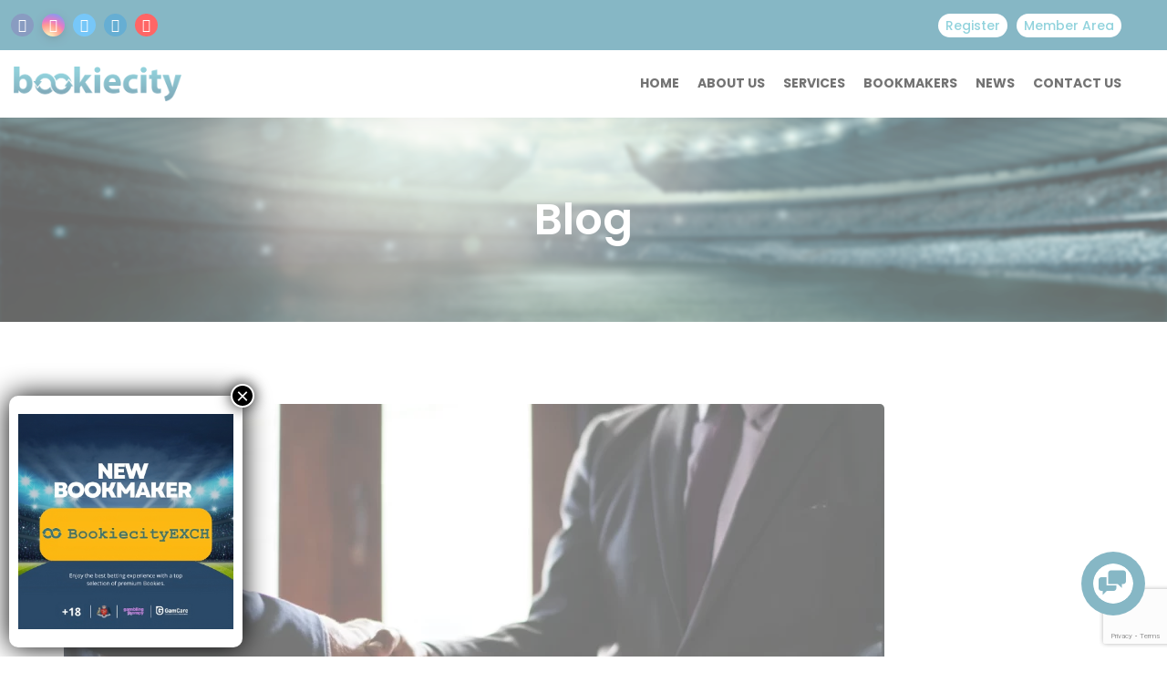

--- FILE ---
content_type: text/html; charset=UTF-8
request_url: https://bookiecity.com/inspired-entertainment-promotes-pierce-to-ceo/
body_size: 109084
content:
<!DOCTYPE html><html lang="en-US"><head><meta charset="UTF-8"><meta name="viewport" content="width=device-width, initial-scale=1"><meta name="description" content="The Best Betting Experience !"><meta name='robots' content='index, follow, max-image-preview:large, max-snippet:-1, max-video-preview:-1' /><title>Inspired Entertainment promotes Pierce to CEO  - Bookiecity</title><link rel="canonical" href="https://bookiecity.com/inspired-entertainment-promotes-pierce-to-ceo/" /><meta property="og:locale" content="en_US" /><meta property="og:type" content="article" /><meta property="og:title" content="Inspired Entertainment promotes Pierce to CEO  - Bookiecity" /><meta property="og:description" content="Inspired Entertainment has promoted its current president and chief operating officer Brooks H Pierce to the role of chief executive.  Pierce succeeds former CEO, A Lorne Weil, who has subsequently been promoted to executive chair of the supplier’s board.  Besides his CEO duties, Pierce will also continue in his role as chief operating officer and have additional oversight on company strategy.  As part of the promotion, Pierce’s terms of employment have been extended to 31 December 2026. His base salary has increased to $585,000 with a bonus eligibility of up to 110% of his annual salary, meaning he could earn up to $1.2m depending on performance.  Alongside Pierce’s promotion, executive chairman Weil’s terms of employment have been extended to 31 December 2027.  Weil’s updated terms of employment include a salary increase to $800,000 per annum, and an 80,000 yearly limit on shares.  The business said the leadership changes were part of a wider plan to streamline strategic oversi.." /><meta property="og:url" content="https://bookiecity.com/inspired-entertainment-promotes-pierce-to-ceo/" /><meta property="og:site_name" content="Bookiecity" /><meta property="article:published_time" content="2023-01-19T16:56:13+00:00" /><meta name="author" content="Bookiecity" /><meta name="twitter:card" content="summary_large_image" /><meta name="twitter:label1" content="Written by" /><meta name="twitter:data1" content="Bookiecity" /><meta name="twitter:label2" content="Est. reading time" /><meta name="twitter:data2" content="1 minute" /> <script type="application/ld+json" class="yoast-schema-graph">{"@context":"https://schema.org","@graph":[{"@type":"Article","@id":"https://bookiecity.com/inspired-entertainment-promotes-pierce-to-ceo/#article","isPartOf":{"@id":"https://bookiecity.com/inspired-entertainment-promotes-pierce-to-ceo/"},"author":{"name":"Bookiecity","@id":"https://bookiecity.com/#/schema/person/1360f440ceee84985d737cb84aa2bc3f"},"headline":"Inspired Entertainment promotes Pierce to CEO ","datePublished":"2023-01-19T16:56:13+00:00","mainEntityOfPage":{"@id":"https://bookiecity.com/inspired-entertainment-promotes-pierce-to-ceo/"},"wordCount":188,"publisher":{"@id":"https://bookiecity.com/#organization"},"image":{"@id":"https://bookiecity.com/inspired-entertainment-promotes-pierce-to-ceo/#primaryimage"},"thumbnailUrl":"https://bookiecity.com/wp-content/uploads/2023/01/bG9jYWw6Ly8vb3JpZ2luLmlnYW1pbmdidXNpbmVzcy5jb20vd3AtY29udGVudC91cGxvYWRzLzIwMjAvMTAvYWdlbnQtYWdyZWVtZW50LWJvc3MtYnJhaW5zdG9ybWluZy1idXNpbmVzcy1idXNpbmVzc21hbi0xNDU5MDIxLXB4aGVyZS5jb21fLXNjYWxlZC5qcGc.webp.jpg","keywords":["casino","Casino &amp; games","CEO","Inspired Entertainment","Land-based casino","Management","Sports betting","Strategy","Supplier","Virtual sports"],"articleSection":["Sports Betting News"],"inLanguage":"en-US"},{"@type":"WebPage","@id":"https://bookiecity.com/inspired-entertainment-promotes-pierce-to-ceo/","url":"https://bookiecity.com/inspired-entertainment-promotes-pierce-to-ceo/","name":"Inspired Entertainment promotes Pierce to CEO  - Bookiecity","isPartOf":{"@id":"https://bookiecity.com/#website"},"primaryImageOfPage":{"@id":"https://bookiecity.com/inspired-entertainment-promotes-pierce-to-ceo/#primaryimage"},"image":{"@id":"https://bookiecity.com/inspired-entertainment-promotes-pierce-to-ceo/#primaryimage"},"thumbnailUrl":"https://bookiecity.com/wp-content/uploads/2023/01/bG9jYWw6Ly8vb3JpZ2luLmlnYW1pbmdidXNpbmVzcy5jb20vd3AtY29udGVudC91cGxvYWRzLzIwMjAvMTAvYWdlbnQtYWdyZWVtZW50LWJvc3MtYnJhaW5zdG9ybWluZy1idXNpbmVzcy1idXNpbmVzc21hbi0xNDU5MDIxLXB4aGVyZS5jb21fLXNjYWxlZC5qcGc.webp.jpg","datePublished":"2023-01-19T16:56:13+00:00","breadcrumb":{"@id":"https://bookiecity.com/inspired-entertainment-promotes-pierce-to-ceo/#breadcrumb"},"inLanguage":"en-US","potentialAction":[{"@type":"ReadAction","target":["https://bookiecity.com/inspired-entertainment-promotes-pierce-to-ceo/"]}]},{"@type":"ImageObject","inLanguage":"en-US","@id":"https://bookiecity.com/inspired-entertainment-promotes-pierce-to-ceo/#primaryimage","url":"https://bookiecity.com/wp-content/uploads/2023/01/bG9jYWw6Ly8vb3JpZ2luLmlnYW1pbmdidXNpbmVzcy5jb20vd3AtY29udGVudC91cGxvYWRzLzIwMjAvMTAvYWdlbnQtYWdyZWVtZW50LWJvc3MtYnJhaW5zdG9ybWluZy1idXNpbmVzcy1idXNpbmVzc21hbi0xNDU5MDIxLXB4aGVyZS5jb21fLXNjYWxlZC5qcGc.webp.jpg","contentUrl":"https://bookiecity.com/wp-content/uploads/2023/01/bG9jYWw6Ly8vb3JpZ2luLmlnYW1pbmdidXNpbmVzcy5jb20vd3AtY29udGVudC91cGxvYWRzLzIwMjAvMTAvYWdlbnQtYWdyZWVtZW50LWJvc3MtYnJhaW5zdG9ybWluZy1idXNpbmVzcy1idXNpbmVzc21hbi0xNDU5MDIxLXB4aGVyZS5jb21fLXNjYWxlZC5qcGc.webp.jpg","width":1300,"height":867},{"@type":"BreadcrumbList","@id":"https://bookiecity.com/inspired-entertainment-promotes-pierce-to-ceo/#breadcrumb","itemListElement":[{"@type":"ListItem","position":1,"name":"Home","item":"https://bookiecity.com/"},{"@type":"ListItem","position":2,"name":"News","item":"https://bookiecity.com/news/"},{"@type":"ListItem","position":3,"name":"Inspired Entertainment promotes Pierce to CEO "}]},{"@type":"WebSite","@id":"https://bookiecity.com/#website","url":"https://bookiecity.com/","name":"Bookiecity","description":"The Best Betting Experience !","publisher":{"@id":"https://bookiecity.com/#organization"},"potentialAction":[{"@type":"SearchAction","target":{"@type":"EntryPoint","urlTemplate":"https://bookiecity.com/?s={search_term_string}"},"query-input":{"@type":"PropertyValueSpecification","valueRequired":true,"valueName":"search_term_string"}}],"inLanguage":"en-US"},{"@type":"Organization","@id":"https://bookiecity.com/#organization","name":"BookieCity - The best betting experience !","url":"https://bookiecity.com/","logo":{"@type":"ImageObject","inLanguage":"en-US","@id":"https://bookiecity.com/#/schema/logo/image/","url":"https://bookiecity.com/wp-content/uploads/2021/12/logo-1-1.png","contentUrl":"https://bookiecity.com/wp-content/uploads/2021/12/logo-1-1.png","width":350,"height":75,"caption":"BookieCity - The best betting experience !"},"image":{"@id":"https://bookiecity.com/#/schema/logo/image/"}},{"@type":"Person","@id":"https://bookiecity.com/#/schema/person/1360f440ceee84985d737cb84aa2bc3f","name":"Bookiecity","image":{"@type":"ImageObject","inLanguage":"en-US","@id":"https://bookiecity.com/#/schema/person/image/","url":"https://secure.gravatar.com/avatar/24094dee09e95be04de8ac73b0739ada4694f9fa4d13c17d5bf09c9c64d1db14?s=96&d=mm&r=g","contentUrl":"https://secure.gravatar.com/avatar/24094dee09e95be04de8ac73b0739ada4694f9fa4d13c17d5bf09c9c64d1db14?s=96&d=mm&r=g","caption":"Bookiecity"},"sameAs":["http://bookiecity.com"],"url":"https://bookiecity.com/author/bcadmin/"}]}</script> <link rel='dns-prefetch' href='//www.googletagmanager.com' /><link rel='dns-prefetch' href='//fonts.googleapis.com' /><link rel='preconnect' href='https://fonts.gstatic.com' crossorigin /><link rel="alternate" type="application/rss+xml" title="Bookiecity &raquo; Feed" href="https://bookiecity.com/feed/" /><link rel="alternate" type="application/rss+xml" title="Bookiecity &raquo; Comments Feed" href="https://bookiecity.com/comments/feed/" /><link rel="alternate" type="application/rss+xml" title="Bookiecity &raquo; Inspired Entertainment promotes Pierce to CEO  Comments Feed" href="https://bookiecity.com/inspired-entertainment-promotes-pierce-to-ceo/feed/" /><link rel="alternate" title="oEmbed (JSON)" type="application/json+oembed" href="https://bookiecity.com/wp-json/oembed/1.0/embed?url=https%3A%2F%2Fbookiecity.com%2Finspired-entertainment-promotes-pierce-to-ceo%2F" /><link rel="alternate" title="oEmbed (XML)" type="text/xml+oembed" href="https://bookiecity.com/wp-json/oembed/1.0/embed?url=https%3A%2F%2Fbookiecity.com%2Finspired-entertainment-promotes-pierce-to-ceo%2F&#038;format=xml" /><style id='wp-img-auto-sizes-contain-inline-css'>img:is([sizes=auto i],[sizes^="auto," i]){contain-intrinsic-size:3000px 1500px}
/*# sourceURL=wp-img-auto-sizes-contain-inline-css */</style><style id='wp-emoji-styles-inline-css'>img.wp-smiley, img.emoji {
		display: inline !important;
		border: none !important;
		box-shadow: none !important;
		height: 1em !important;
		width: 1em !important;
		margin: 0 0.07em !important;
		vertical-align: -0.1em !important;
		background: none !important;
		padding: 0 !important;
	}
/*# sourceURL=wp-emoji-styles-inline-css */</style><style id='wp-block-library-inline-css'>:root{--wp-block-synced-color:#7a00df;--wp-block-synced-color--rgb:122,0,223;--wp-bound-block-color:var(--wp-block-synced-color);--wp-editor-canvas-background:#ddd;--wp-admin-theme-color:#007cba;--wp-admin-theme-color--rgb:0,124,186;--wp-admin-theme-color-darker-10:#006ba1;--wp-admin-theme-color-darker-10--rgb:0,107,160.5;--wp-admin-theme-color-darker-20:#005a87;--wp-admin-theme-color-darker-20--rgb:0,90,135;--wp-admin-border-width-focus:2px}@media (min-resolution:192dpi){:root{--wp-admin-border-width-focus:1.5px}}.wp-element-button{cursor:pointer}:root .has-very-light-gray-background-color{background-color:#eee}:root .has-very-dark-gray-background-color{background-color:#313131}:root .has-very-light-gray-color{color:#eee}:root .has-very-dark-gray-color{color:#313131}:root .has-vivid-green-cyan-to-vivid-cyan-blue-gradient-background{background:linear-gradient(135deg,#00d084,#0693e3)}:root .has-purple-crush-gradient-background{background:linear-gradient(135deg,#34e2e4,#4721fb 50%,#ab1dfe)}:root .has-hazy-dawn-gradient-background{background:linear-gradient(135deg,#faaca8,#dad0ec)}:root .has-subdued-olive-gradient-background{background:linear-gradient(135deg,#fafae1,#67a671)}:root .has-atomic-cream-gradient-background{background:linear-gradient(135deg,#fdd79a,#004a59)}:root .has-nightshade-gradient-background{background:linear-gradient(135deg,#330968,#31cdcf)}:root .has-midnight-gradient-background{background:linear-gradient(135deg,#020381,#2874fc)}:root{--wp--preset--font-size--normal:16px;--wp--preset--font-size--huge:42px}.has-regular-font-size{font-size:1em}.has-larger-font-size{font-size:2.625em}.has-normal-font-size{font-size:var(--wp--preset--font-size--normal)}.has-huge-font-size{font-size:var(--wp--preset--font-size--huge)}.has-text-align-center{text-align:center}.has-text-align-left{text-align:left}.has-text-align-right{text-align:right}.has-fit-text{white-space:nowrap!important}#end-resizable-editor-section{display:none}.aligncenter{clear:both}.items-justified-left{justify-content:flex-start}.items-justified-center{justify-content:center}.items-justified-right{justify-content:flex-end}.items-justified-space-between{justify-content:space-between}.screen-reader-text{border:0;clip-path:inset(50%);height:1px;margin:-1px;overflow:hidden;padding:0;position:absolute;width:1px;word-wrap:normal!important}.screen-reader-text:focus{background-color:#ddd;clip-path:none;color:#444;display:block;font-size:1em;height:auto;left:5px;line-height:normal;padding:15px 23px 14px;text-decoration:none;top:5px;width:auto;z-index:100000}html :where(.has-border-color){border-style:solid}html :where([style*=border-top-color]){border-top-style:solid}html :where([style*=border-right-color]){border-right-style:solid}html :where([style*=border-bottom-color]){border-bottom-style:solid}html :where([style*=border-left-color]){border-left-style:solid}html :where([style*=border-width]){border-style:solid}html :where([style*=border-top-width]){border-top-style:solid}html :where([style*=border-right-width]){border-right-style:solid}html :where([style*=border-bottom-width]){border-bottom-style:solid}html :where([style*=border-left-width]){border-left-style:solid}html :where(img[class*=wp-image-]){height:auto;max-width:100%}:where(figure){margin:0 0 1em}html :where(.is-position-sticky){--wp-admin--admin-bar--position-offset:var(--wp-admin--admin-bar--height,0px)}@media screen and (max-width:600px){html :where(.is-position-sticky){--wp-admin--admin-bar--position-offset:0px}}

/*# sourceURL=wp-block-library-inline-css */</style><link rel='stylesheet' id='wp-block-columns-css' href='https://bookiecity.com/wp-includes/blocks/columns/style.min.css?ver=6.9' media='all' /><link rel='stylesheet' id='wp-block-paragraph-css' href='https://bookiecity.com/wp-includes/blocks/paragraph/style.min.css?ver=6.9' media='all' /><style id='global-styles-inline-css'>:root{--wp--preset--aspect-ratio--square: 1;--wp--preset--aspect-ratio--4-3: 4/3;--wp--preset--aspect-ratio--3-4: 3/4;--wp--preset--aspect-ratio--3-2: 3/2;--wp--preset--aspect-ratio--2-3: 2/3;--wp--preset--aspect-ratio--16-9: 16/9;--wp--preset--aspect-ratio--9-16: 9/16;--wp--preset--color--black: #000000;--wp--preset--color--cyan-bluish-gray: #abb8c3;--wp--preset--color--white: #ffffff;--wp--preset--color--pale-pink: #f78da7;--wp--preset--color--vivid-red: #cf2e2e;--wp--preset--color--luminous-vivid-orange: #ff6900;--wp--preset--color--luminous-vivid-amber: #fcb900;--wp--preset--color--light-green-cyan: #7bdcb5;--wp--preset--color--vivid-green-cyan: #00d084;--wp--preset--color--pale-cyan-blue: #8ed1fc;--wp--preset--color--vivid-cyan-blue: #0693e3;--wp--preset--color--vivid-purple: #9b51e0;--wp--preset--gradient--vivid-cyan-blue-to-vivid-purple: linear-gradient(135deg,rgb(6,147,227) 0%,rgb(155,81,224) 100%);--wp--preset--gradient--light-green-cyan-to-vivid-green-cyan: linear-gradient(135deg,rgb(122,220,180) 0%,rgb(0,208,130) 100%);--wp--preset--gradient--luminous-vivid-amber-to-luminous-vivid-orange: linear-gradient(135deg,rgb(252,185,0) 0%,rgb(255,105,0) 100%);--wp--preset--gradient--luminous-vivid-orange-to-vivid-red: linear-gradient(135deg,rgb(255,105,0) 0%,rgb(207,46,46) 100%);--wp--preset--gradient--very-light-gray-to-cyan-bluish-gray: linear-gradient(135deg,rgb(238,238,238) 0%,rgb(169,184,195) 100%);--wp--preset--gradient--cool-to-warm-spectrum: linear-gradient(135deg,rgb(74,234,220) 0%,rgb(151,120,209) 20%,rgb(207,42,186) 40%,rgb(238,44,130) 60%,rgb(251,105,98) 80%,rgb(254,248,76) 100%);--wp--preset--gradient--blush-light-purple: linear-gradient(135deg,rgb(255,206,236) 0%,rgb(152,150,240) 100%);--wp--preset--gradient--blush-bordeaux: linear-gradient(135deg,rgb(254,205,165) 0%,rgb(254,45,45) 50%,rgb(107,0,62) 100%);--wp--preset--gradient--luminous-dusk: linear-gradient(135deg,rgb(255,203,112) 0%,rgb(199,81,192) 50%,rgb(65,88,208) 100%);--wp--preset--gradient--pale-ocean: linear-gradient(135deg,rgb(255,245,203) 0%,rgb(182,227,212) 50%,rgb(51,167,181) 100%);--wp--preset--gradient--electric-grass: linear-gradient(135deg,rgb(202,248,128) 0%,rgb(113,206,126) 100%);--wp--preset--gradient--midnight: linear-gradient(135deg,rgb(2,3,129) 0%,rgb(40,116,252) 100%);--wp--preset--font-size--small: 13px;--wp--preset--font-size--medium: 20px;--wp--preset--font-size--large: 36px;--wp--preset--font-size--x-large: 42px;--wp--preset--spacing--20: 0.44rem;--wp--preset--spacing--30: 0.67rem;--wp--preset--spacing--40: 1rem;--wp--preset--spacing--50: 1.5rem;--wp--preset--spacing--60: 2.25rem;--wp--preset--spacing--70: 3.38rem;--wp--preset--spacing--80: 5.06rem;--wp--preset--shadow--natural: 6px 6px 9px rgba(0, 0, 0, 0.2);--wp--preset--shadow--deep: 12px 12px 50px rgba(0, 0, 0, 0.4);--wp--preset--shadow--sharp: 6px 6px 0px rgba(0, 0, 0, 0.2);--wp--preset--shadow--outlined: 6px 6px 0px -3px rgb(255, 255, 255), 6px 6px rgb(0, 0, 0);--wp--preset--shadow--crisp: 6px 6px 0px rgb(0, 0, 0);}:where(.is-layout-flex){gap: 0.5em;}:where(.is-layout-grid){gap: 0.5em;}body .is-layout-flex{display: flex;}.is-layout-flex{flex-wrap: wrap;align-items: center;}.is-layout-flex > :is(*, div){margin: 0;}body .is-layout-grid{display: grid;}.is-layout-grid > :is(*, div){margin: 0;}:where(.wp-block-columns.is-layout-flex){gap: 2em;}:where(.wp-block-columns.is-layout-grid){gap: 2em;}:where(.wp-block-post-template.is-layout-flex){gap: 1.25em;}:where(.wp-block-post-template.is-layout-grid){gap: 1.25em;}.has-black-color{color: var(--wp--preset--color--black) !important;}.has-cyan-bluish-gray-color{color: var(--wp--preset--color--cyan-bluish-gray) !important;}.has-white-color{color: var(--wp--preset--color--white) !important;}.has-pale-pink-color{color: var(--wp--preset--color--pale-pink) !important;}.has-vivid-red-color{color: var(--wp--preset--color--vivid-red) !important;}.has-luminous-vivid-orange-color{color: var(--wp--preset--color--luminous-vivid-orange) !important;}.has-luminous-vivid-amber-color{color: var(--wp--preset--color--luminous-vivid-amber) !important;}.has-light-green-cyan-color{color: var(--wp--preset--color--light-green-cyan) !important;}.has-vivid-green-cyan-color{color: var(--wp--preset--color--vivid-green-cyan) !important;}.has-pale-cyan-blue-color{color: var(--wp--preset--color--pale-cyan-blue) !important;}.has-vivid-cyan-blue-color{color: var(--wp--preset--color--vivid-cyan-blue) !important;}.has-vivid-purple-color{color: var(--wp--preset--color--vivid-purple) !important;}.has-black-background-color{background-color: var(--wp--preset--color--black) !important;}.has-cyan-bluish-gray-background-color{background-color: var(--wp--preset--color--cyan-bluish-gray) !important;}.has-white-background-color{background-color: var(--wp--preset--color--white) !important;}.has-pale-pink-background-color{background-color: var(--wp--preset--color--pale-pink) !important;}.has-vivid-red-background-color{background-color: var(--wp--preset--color--vivid-red) !important;}.has-luminous-vivid-orange-background-color{background-color: var(--wp--preset--color--luminous-vivid-orange) !important;}.has-luminous-vivid-amber-background-color{background-color: var(--wp--preset--color--luminous-vivid-amber) !important;}.has-light-green-cyan-background-color{background-color: var(--wp--preset--color--light-green-cyan) !important;}.has-vivid-green-cyan-background-color{background-color: var(--wp--preset--color--vivid-green-cyan) !important;}.has-pale-cyan-blue-background-color{background-color: var(--wp--preset--color--pale-cyan-blue) !important;}.has-vivid-cyan-blue-background-color{background-color: var(--wp--preset--color--vivid-cyan-blue) !important;}.has-vivid-purple-background-color{background-color: var(--wp--preset--color--vivid-purple) !important;}.has-black-border-color{border-color: var(--wp--preset--color--black) !important;}.has-cyan-bluish-gray-border-color{border-color: var(--wp--preset--color--cyan-bluish-gray) !important;}.has-white-border-color{border-color: var(--wp--preset--color--white) !important;}.has-pale-pink-border-color{border-color: var(--wp--preset--color--pale-pink) !important;}.has-vivid-red-border-color{border-color: var(--wp--preset--color--vivid-red) !important;}.has-luminous-vivid-orange-border-color{border-color: var(--wp--preset--color--luminous-vivid-orange) !important;}.has-luminous-vivid-amber-border-color{border-color: var(--wp--preset--color--luminous-vivid-amber) !important;}.has-light-green-cyan-border-color{border-color: var(--wp--preset--color--light-green-cyan) !important;}.has-vivid-green-cyan-border-color{border-color: var(--wp--preset--color--vivid-green-cyan) !important;}.has-pale-cyan-blue-border-color{border-color: var(--wp--preset--color--pale-cyan-blue) !important;}.has-vivid-cyan-blue-border-color{border-color: var(--wp--preset--color--vivid-cyan-blue) !important;}.has-vivid-purple-border-color{border-color: var(--wp--preset--color--vivid-purple) !important;}.has-vivid-cyan-blue-to-vivid-purple-gradient-background{background: var(--wp--preset--gradient--vivid-cyan-blue-to-vivid-purple) !important;}.has-light-green-cyan-to-vivid-green-cyan-gradient-background{background: var(--wp--preset--gradient--light-green-cyan-to-vivid-green-cyan) !important;}.has-luminous-vivid-amber-to-luminous-vivid-orange-gradient-background{background: var(--wp--preset--gradient--luminous-vivid-amber-to-luminous-vivid-orange) !important;}.has-luminous-vivid-orange-to-vivid-red-gradient-background{background: var(--wp--preset--gradient--luminous-vivid-orange-to-vivid-red) !important;}.has-very-light-gray-to-cyan-bluish-gray-gradient-background{background: var(--wp--preset--gradient--very-light-gray-to-cyan-bluish-gray) !important;}.has-cool-to-warm-spectrum-gradient-background{background: var(--wp--preset--gradient--cool-to-warm-spectrum) !important;}.has-blush-light-purple-gradient-background{background: var(--wp--preset--gradient--blush-light-purple) !important;}.has-blush-bordeaux-gradient-background{background: var(--wp--preset--gradient--blush-bordeaux) !important;}.has-luminous-dusk-gradient-background{background: var(--wp--preset--gradient--luminous-dusk) !important;}.has-pale-ocean-gradient-background{background: var(--wp--preset--gradient--pale-ocean) !important;}.has-electric-grass-gradient-background{background: var(--wp--preset--gradient--electric-grass) !important;}.has-midnight-gradient-background{background: var(--wp--preset--gradient--midnight) !important;}.has-small-font-size{font-size: var(--wp--preset--font-size--small) !important;}.has-medium-font-size{font-size: var(--wp--preset--font-size--medium) !important;}.has-large-font-size{font-size: var(--wp--preset--font-size--large) !important;}.has-x-large-font-size{font-size: var(--wp--preset--font-size--x-large) !important;}
/*# sourceURL=global-styles-inline-css */</style><style id='classic-theme-styles-inline-css'>/*! This file is auto-generated */
.wp-block-button__link{color:#fff;background-color:#32373c;border-radius:9999px;box-shadow:none;text-decoration:none;padding:calc(.667em + 2px) calc(1.333em + 2px);font-size:1.125em}.wp-block-file__button{background:#32373c;color:#fff;text-decoration:none}
/*# sourceURL=/wp-includes/css/classic-themes.min.css */</style><link rel='stylesheet' id='hashabr-block-style-css' href='https://bookiecity.com/wp-content/plugins/hashbar-wp-notification-bar/assets/css/block-style-index.css?ver=1.8.0' media='all' /><link rel='stylesheet' id='hashbar-frontend-css' href='https://bookiecity.com/wp-content/plugins/hashbar-wp-notification-bar/assets/css/frontend.css?ver=1.8.0' media='all' /><link rel='stylesheet' id='wp-components-css' href='https://bookiecity.com/wp-includes/css/dist/components/style.min.css?ver=6.9' media='all' /><link rel='stylesheet' id='wp-preferences-css' href='https://bookiecity.com/wp-includes/css/dist/preferences/style.min.css?ver=6.9' media='all' /><link rel='stylesheet' id='wp-block-editor-css' href='https://bookiecity.com/wp-includes/css/dist/block-editor/style.min.css?ver=6.9' media='all' /><link rel='stylesheet' id='popup-maker-block-library-style-css' href='https://bookiecity.com/wp-content/plugins/popup-maker/dist/packages/block-library-style.css?ver=dbea705cfafe089d65f1' media='all' /><link rel='stylesheet' id='lvca-animate-styles-css' href='https://bookiecity.com/wp-content/plugins/addons-for-visual-composer/assets/css/animate.css?ver=3.9.4' media='all' /><link rel='stylesheet' id='lvca-frontend-styles-css' href='https://bookiecity.com/wp-content/plugins/addons-for-visual-composer/assets/css/lvca-frontend.css?ver=3.9.4' media='all' /><link rel='stylesheet' id='lvca-icomoon-styles-css' href='https://bookiecity.com/wp-content/plugins/addons-for-visual-composer/assets/css/icomoon.css?ver=3.9.4' media='all' /><link rel='stylesheet' id='contact-form-7-css' href='https://bookiecity.com/wp-content/plugins/contact-form-7/includes/css/styles.css?ver=6.1.4' media='all' /><link rel='stylesheet' id='modeltheme-framework-frontend-css' href='https://bookiecity.com/wp-content/plugins/modeltheme-framework/css/modeltheme-framework-frontend.min.css?ver=6.9' media='all' /><link rel='stylesheet' id='mtlisitings-frontend-css' href='https://bookiecity.com/wp-content/plugins/modeltheme-listings-manager/css/mtlisitings-frontend.min.css?ver=6.9' media='all' /><link rel='stylesheet' id='hide-admin-bar-based-on-user-roles-css' href='https://bookiecity.com/wp-content/plugins/hide-admin-bar-based-on-user-roles/public/css/hide-admin-bar-based-on-user-roles-public.css?ver=7.0.2' media='all' /><link rel='stylesheet' id='lvca-accordion-css' href='https://bookiecity.com/wp-content/plugins/addons-for-visual-composer/includes/addons/accordion/css/style.css?ver=3.9.4' media='all' /><link rel='stylesheet' id='lvca-slick-css' href='https://bookiecity.com/wp-content/plugins/addons-for-visual-composer/assets/css/slick.css?ver=3.9.4' media='all' /><link rel='stylesheet' id='lvca-carousel-css' href='https://bookiecity.com/wp-content/plugins/addons-for-visual-composer/includes/addons/carousel/css/style.css?ver=3.9.4' media='all' /><link rel='stylesheet' id='lvca-clients-css' href='https://bookiecity.com/wp-content/plugins/addons-for-visual-composer/includes/addons/clients/css/style.css?ver=3.9.4' media='all' /><link rel='stylesheet' id='lvca-heading-css' href='https://bookiecity.com/wp-content/plugins/addons-for-visual-composer/includes/addons/heading/css/style.css?ver=3.9.4' media='all' /><link rel='stylesheet' id='lvca-odometers-css' href='https://bookiecity.com/wp-content/plugins/addons-for-visual-composer/includes/addons/odometers/css/style.css?ver=3.9.4' media='all' /><link rel='stylesheet' id='lvca-piecharts-css' href='https://bookiecity.com/wp-content/plugins/addons-for-visual-composer/includes/addons/piecharts/css/style.css?ver=3.9.4' media='all' /><link rel='stylesheet' id='lvca-posts-carousel-css' href='https://bookiecity.com/wp-content/plugins/addons-for-visual-composer/includes/addons/posts-carousel/css/style.css?ver=3.9.4' media='all' /><link rel='stylesheet' id='lvca-pricing-table-css' href='https://bookiecity.com/wp-content/plugins/addons-for-visual-composer/includes/addons/pricing-table/css/style.css?ver=3.9.4' media='all' /><link rel='stylesheet' id='lvca-services-css' href='https://bookiecity.com/wp-content/plugins/addons-for-visual-composer/includes/addons/services/css/style.css?ver=3.9.4' media='all' /><link rel='stylesheet' id='lvca-stats-bar-css' href='https://bookiecity.com/wp-content/plugins/addons-for-visual-composer/includes/addons/stats-bar/css/style.css?ver=3.9.4' media='all' /><link rel='stylesheet' id='lvca-tabs-css' href='https://bookiecity.com/wp-content/plugins/addons-for-visual-composer/includes/addons/tabs/css/style.css?ver=3.9.4' media='all' /><link rel='stylesheet' id='lvca-team-members-css' href='https://bookiecity.com/wp-content/plugins/addons-for-visual-composer/includes/addons/team/css/style.css?ver=3.9.4' media='all' /><link rel='stylesheet' id='lvca-testimonials-css' href='https://bookiecity.com/wp-content/plugins/addons-for-visual-composer/includes/addons/testimonials/css/style.css?ver=3.9.4' media='all' /><link rel='stylesheet' id='lvca-flexslider-css' href='https://bookiecity.com/wp-content/plugins/addons-for-visual-composer/assets/css/flexslider.css?ver=3.9.4' media='all' /><link rel='stylesheet' id='lvca-testimonials-slider-css' href='https://bookiecity.com/wp-content/plugins/addons-for-visual-composer/includes/addons/testimonials-slider/css/style.css?ver=3.9.4' media='all' /><link rel='stylesheet' id='lvca-portfolio-css' href='https://bookiecity.com/wp-content/plugins/addons-for-visual-composer/includes/addons/portfolio/css/style.css?ver=3.9.4' media='all' /><link rel='stylesheet' id='font-awesome6-css' href='https://bookiecity.com/wp-content/themes/coinflip/css/vendor/font-awesome/all.min.css?ver=6.9' media='all' /><link rel='stylesheet' id='coinflip-responsive-css' href='https://bookiecity.com/wp-content/themes/coinflip/css/responsive.css?ver=6.9' media='all' /><link rel='stylesheet' id='owl-carousel-css' href='https://bookiecity.com/wp-content/themes/coinflip/css/owl.carousel.min.css?ver=6.9' media='all' /><link rel='stylesheet' id='coinflip-style-css' href='https://bookiecity.com/wp-content/themes/coinflip/style.css?ver=6.9' media='all' /><style id='coinflip-style-inline-css'>.is_header_semitransparent .navbar-default {background: rgba(, , , ) none repeat scroll 0 0;}.is_header_semitransparent .sticky-wrapper.is-sticky .navbar-default {background: rgba(, , , ) none repeat scroll 0 0;}@media (min-width: 1300px){.container {width: 1300px;}}#navbar .menu .menu-item.badge-hot:before{background: #22a6b3;content: "hot";}#navbar .menu .menu-item.badge-1-new:before {background: #4834d4;content: "1 new";}#navbar .menu .menu-item.badge-2-new:before {background: #4834d4;content: "2 new";}#navbar .menu .menu-item.badge-3-new:before {background: #4834d4;content: "3 new";}#navbar .menu .menu-item.badge-new:before {background: #389D29;content: "new";}25% {-webkit-transform: perspective(100px) rotateX(180deg) rotateY(0);transform: perspective(100px) rotateX(180deg) rotateY(0); }50% {-webkit-transform: perspective(100px) rotateX(180deg) rotateY(180deg);transform: perspective(100px) rotateX(180deg) rotateY(180deg); }75% {-webkit-transform: perspective(100px) rotateX(0) rotateY(180deg);transform: perspective(100px) rotateX(0) rotateY(180deg); }100% {-webkit-transform: perspective(100px) rotateX(0) rotateY(0);transform: perspective(100px) rotateX(0) rotateY(0); } }@keyframes square-spin {25% {-webkit-transform: perspective(100px) rotateX(180deg) rotateY(0);transform: perspective(100px) rotateX(180deg) rotateY(0); }50% {-webkit-transform: perspective(100px) rotateX(180deg) rotateY(180deg);transform: perspective(100px) rotateX(180deg) rotateY(180deg); }75% {-webkit-transform: perspective(100px) rotateX(0) rotateY(180deg);transform: perspective(100px) rotateX(0) rotateY(180deg); }100% {-webkit-transform: perspective(100px) rotateX(0) rotateY(0);transform: perspective(100px) rotateX(0) rotateY(0); } }.square-spin > div {-webkit-animation-fill-mode: both;animation-fill-mode: both;width: 50px;height: 50px;background: #fff;-webkit-animation: square-spin 3s 0s cubic-bezier(0.09, 0.57, 0.49, 0.9) infinite;animation: square-spin 3s 0s cubic-bezier(0.09, 0.57, 0.49, 0.9) infinite; }.coinflip_preloader_holder {background: #009dde none repeat scroll 0 0;height: 100%;left: 0;position: fixed;top: 0;width: 100%;z-index: 10003;}.coinflip_preloader_holder .preloader_image{top: 45%;left: 45%;width: 13%;position: absolute;transform: scale(1);animation: pulse 2s infinite;}.single article .article-content li, .single article .article-content p, p, .post-excerpt{font-size: 17px;line-height: 25px;font-family: Raleway;font-weight: 400;color: #686868; } body{font-family: Poppins; } h1, h1 span {font-family: "Poppins";font-size: 36px; } h2 {font-family: "Poppins";font-size: 30px; } h3 {font-family: "Poppins";font-size: 24px; } h4 {font-family: "Poppins";font-size: 18px; }h5 {font-family: "Poppins";font-size: 14px; }h6 {font-family: "Poppins";font-size: 12px; }input, textarea {font-family: Poppins; } .button.general-btn, input[type="submit"] {font-family: Poppins; }@media only screen and (max-width: 767px) {body h1,body h1 span{font-size: 26px !important;line-height: 29px !important;}body h2{font-size: 24px !important;line-height: 27px !important;}body h3{font-size: 22px !important;line-height: 25px !important;}body h4{font-size: 19px !important;line-height: 22px !important;}body h5{font-size: 16px !important;line-height: 19px !important;}body h6{font-size: 14px !important;line-height: 17px !important;}}@media only screen and (min-width: 768px) and (max-width: 1024px) {body h1,body h1 span{font-size: 36px !important;line-height: 39px !important;}body h2{font-size: 32px !important;line-height: 36px !important;}body h3{font-size: 28px !important;line-height: 32px !important;}body h4{font-size: 24px !important;line-height: 27px !important;}body h5{font-size: 20px !important;line-height: 23px !important;}body h6{font-size: 18px !important;line-height: 21px !important;}}.breadcrumb a::after {content: "/";}body{background: #ffffff;}.logo img,.navbar-header .logo img {max-width: 184px;}::selection{color: #ffffff;background: #49B5C5;}::-moz-selection { /* Code for Firefox */color: #ffffff;background: #49B5C5;}a{color: #49B5C5;}a:focus,a:hover{color: #2C718B;}/*------------------------------------------------------------------COLOR------------------------------------------------------------------*/a, a:hover, a:focus,.mt_car--tax-type,span.amount,.widget_popular_recent_tabs .nav-tabs li.active a,.widget_product_categories .cat-item:hover,.widget_product_categories .cat-item a:hover,.widget_archive li:hover,.widget_archive li:hover a,.widget_archive li a:hover,.widget_categories .cat-item:hover,.widget_categories .cat-item:hover a,.widget_categories li a:hover,.pricing-table.recomended .button.solid-button, .pricing-table .table-content:hover .button.solid-button,.pricing-table.Recommended .button.solid-button, .pricing-table.recommended .button.solid-button, #sync2 .owl-item.synced .post_slider_title,#sync2 .owl-item:hover .post_slider_title,#sync2 .owl-item:active .post_slider_title,.pricing-table.recomended .button.solid-button, .pricing-table .table-content:hover .button.solid-button,.testimonial-author,.testimonials-container blockquote::before,.testimonials-container blockquote::after,.post-author > a,h2 span,label.error,.author-name,.prev-next-post a:hover,.prev-text,.wpb_button.btn-filled:hover,.next-text,.social ul li a:hover i,.wpcf7-form span.wpcf7-not-valid-tip,.text-dark .statistics .stats-head *,.wpb_button.btn-filled,footer ul.menu li.menu-item a:hover,.widget_meta li:hover,.widget_meta li:hover a,.widget_meta a:hover,.widget_pages li:hover,.widget_pages li:hover a,.widget_pages li.page_item_has_children li:hover,.widget_pages li.page_item_has_children li:hover a.blogloop-v1 .post-name a:hover,.blogloop-v2 .post-name a:hover,.blogloop-v3 .post-name a:hover,.blogloop-v4 .post-name a:hover,.blogloop-v5 .post-name a:hover,.simple_sermon_content_top h4,.page_404_v1 h1,.mt_cars--single-main-pic .post-name > a,.widget_recent_comments li:hover a,.sidebar-content .widget-title a:hover,.widget_rss li a:hover,.list-view .post-details .post-name a:hover,.blogloop-v5 .post-details .post-sticky-label i,header.header2 .header-info-group .header_text_title strong,.widget_recent_entries_with_thumbnail li:hover a,.widget_recent_entries li:hover,.widget_recent_entries li:hover a,.widget_recent_entries li a:hover,.blogloop-v1 .post-details .post-sticky-label i,.blogloop-v2 .post-details .post-sticky-label i,.blogloop-v3 .post-details .post-sticky-label i,.blogloop-v4 .post-details .post-sticky-label i,.blogloop-v5 .post-details .post-sticky-label i,.mt_listing--price-day.mt_listing--price .mt_listing_price,.mt_listing--price-day.mt_listing--price .mt_listing_currency,.mt_listing--price-day.mt_listing--price .mt_listing_per,.error-404.not-found h1,.header-info-group i,.error-404.not-found h1,.header-info-group i,body .lms-course-infos i,.action-expand::after,.single-icondrops-content .skill,.coinflip-single-list-item i.cc,.single .single-icondrops-related-listings i.cc,.list-view .post-details .post-excerpt .more-link:hover,.header4 header .right-side-social-actions .social-links a:hover i,#navbar .menu-item.selected > a,.sidebar-content .widget_nav_menu li a:hover,.sidebar-content .widget_nav_menu li:hover,.single-icondrops-content h5 strong,.modeltheme-countdown .days-digit, .modeltheme-countdown .hours-digit, .modeltheme-countdown .minutes-digit, .modeltheme-countdown .seconds-digit,.widget_coinflip_recent_entries_with_thumbnail li:hover a,.sidebar-content .widget_nav_menu li:hover a,.blog-posts-shortcode-v2 .post-details .post-category,.mtlistings-ico-style-v2.iconfilter-shortcode .blog_custom_listings .post-name-listings a:hover,.mtlistings-events-style-v2 .events-title-subtitle h4 a:hover,.mtlistings-events-style-v2 .mt-single-event .mt-event-cat a:hover,body #navbar ul.sub-menu li a:hover,#dropdown-user-profile ul li a:hover,.knowledge-list2 h3.heading a,ul.wp-block-latest-posts__list.wp-block-latest-posts li:hover a,.post-sticky-label i,.knowledge-accordion .accordion .link,.slot-list-shortcode .tooltips.mt-tooltip-block,.shortcode-listings-slider_img_v2 .tooltips.mt-tooltip-block,.tax-mt-knowledge-category h3.post-name a{color: #49B5C5;}/* NAVIGATION */.navstyle-v8.header3 #navbar .menu > .menu-item.current-menu-item > a, .navstyle-v8.header3 #navbar .menu > .menu-item:hover > a,.navstyle-v1.header3 #navbar .menu > .menu-item:hover > a,#navbar ul.sub-menu li a:hover,.navstyle-v4 #navbar .menu > .menu-item.current-menu-item > a,.navstyle-v4 #navbar .menu > .menu-item:hover > a,.navstyle-v3 #navbar .menu > .menu-item.current-menu-item > a, .navstyle-v3 #navbar .menu > .menu-item:hover > a,.navstyle-v3 #navbar .menu > .menu-item > a::before, .navstyle-v3 #navbar .menu > .menu-item > a::after,.navstyle-v2 #navbar .menu > .menu-item.current-menu-item > a,.navstyle-v2 #navbar .menu > .menu-item:hover > a,#navbar .menu-item.selected > a, .coinflip-woocommerce-quick-links-wrapper .menu-item a{color: #49B5C5;}.navstyle-v2.header3 #navbar .menu > .menu-item > a::before,.navstyle-v2.header3 #navbar .menu > .menu-item > a::after,.navstyle-v8 #navbar .menu > .menu-item > a::before,.navstyle-v7 #navbar .menu > .menu-item .sub-menu > .menu-item > a:hover,.navstyle-v7 #navbar .menu > .menu-item.current_page_item > a,.navstyle-v7 #navbar .menu > .menu-item.current-menu-item > a,.navstyle-v7 #navbar .menu > .menu-item:hover > a,.navstyle-v6 #navbar .menu > .menu-item.current_page_item > a,.navstyle-v6 #navbar .menu > .menu-item.current-menu-item > a,.navstyle-v6 #navbar .menu > .menu-item:hover > a,.navstyle-v5 #navbar .menu > .menu-item.current_page_item > a, .navstyle-v5 #navbar .menu > .menu-item.current-menu-item > a,.navstyle-v5 #navbar .menu > .menu-item:hover > a,.navstyle-v2 #navbar .menu > .menu-item > a::before, .navstyle-v2 #navbar .menu > .menu-item > a::after{background: #49B5C5;}/* Color Dark / Hovers */.coinflip-single-list-item i.cc:hover,.single .single-icondrops-related-listings i.cc:hover,.related-posts .post-name:hover a,.blog-posts-shortcode .text-element.content-element p a,footer .social-links a i:hover,.single-post-tags > a:hover,.bonus-grid-shortcode .blog_custom .bonus-code,.listing-taxonomy-shortcode .title-n-categories .post-name a:hover,.listing-taxonomy-shortcode .title-n-categories .categories-name a:hover,.listing_tags_section a:hover,.listing_licenses_section a:hover,.listing_languages_section a:hover,.listing_currencies_section a:hover,.listing_paymod_section a:hover, .sidebar-content .tagcloud > a:hover,.listing-details-author-info li i,.listing-details-author-social-profiles li i,.mt_listing_content_parent .amenities-section span.amenities-item i, .mt_listing_content_parent .amenities-section a:hover span.amenities-item, .listing_tags_section a:hover, .mt_listing_content_sidebar_part_contact_info_details_info p i,.mt-listing-search-taxonomy .checkboxes-categories .checkbox-inline a:hover,.mt-listing-search-taxonomy .checkboxes-categories .checkbox-inline a:active,.mt_listing_content_section_part .features_listing_section li:before,.casino-list-shortcode .coinflip-details a:hover,.knowledge-list2 h3.heading a:hover,.knowledge-list2 a.count-link:hover,.knowledge-accordion .accordion li.open i,.knowledge-accordion .accordion li i,.knowledge-accordion .submenu a:hover ,.knowledge-accordion .submenu .current_post a,.bbpress a.bbp-forum-title:hover, .bbpress a.bbp-topic-permalink:hover, .bbpress #bbpress-forums li.bbp-body ul .bbp-forum-freshness .bbp-author-name:hover, .bbpress #bbpress-forums li.bbp-body ul .bbp-topic-freshness .bbp-author-name:hover, .bbpress #bbpress-forums li.bbp-body .bbp-topic-title .bbp-topic-meta .bbp-author-name:hover,.bbp-reply-header a:hover,.casino-compare-1 button.btn.btn-info, .casino-compare-2 button.btn.btn-info,.tax-mt-knowledge-category h3.post-name a:hover,.table_casinos.grid td.product-title a:hover,.table_casinos.grid td a.register:hover,.mt-icon-list-item:hover i,.slaunch-button:not(.sl-play-for-real),.modeltheme-casino-vertical .cd-casino-body li::before,{color: #2C718B !important;}.slaunch-button:hover svg{fill: #2C718B !important;}.blog-posts-shortcode.blog-posts .list-view .post-details .post-name a:hover,#navbar li.social_links a:hover,.woocommerce ul.products li.product .archive-product-title a:hover,.single-product .product p.price span{color: #2C718B;}.single-post-tags > a:hover,.bonus-grid-shortcode .blog_custom .bonus-code,.owl-theme .owl-controls .owl-page.active span,.listing_tags_section a:hover,.listing_licenses_section a:hover,.listing_languages_section a:hover,.listing_currencies_section a:hover,.listing_paymod_section a:hover,.sidebar-content .tagcloud > a:hover,blockquote,.listing_tags_section a:hover, .sidebar-content .tagcloud > a:hover,.knowledge-list2 a.count-link:hover,.bbpress div.bbp-template-notice.info, .bbpress div.bbp-template-notice{border-color: #2C718B !important;}/*------------------------------------------------------------------BACKGROUND + BACKGROUND-COLOR------------------------------------------------------------------*/.tagcloud > a:hover,.modeltheme-icon-search,.wpb_button::after,.rotate45,.latest-posts .post-date-day,.latest-posts h3, .latest-tweets h3, .latest-videos h3,.button.solid-button, button.vc_btn,.pricing-table.recomended .table-content, .pricing-table .table-content:hover,.pricing-table.Recommended .table-content, .pricing-table.recommended .table-content, .pricing-table.recomended .table-content, .pricing-table .table-content:hover,.block-triangle,.owl-theme .owl-controls .owl-page span,body .vc_btn.vc_btn-blue, body a.vc_btn.vc_btn-blue, body button.vc_btn.vc_btn-blue,.pagination .page-numbers.current,#subscribe > button[type='submit'],.social-sharer > li:hover,.prev-next-post a:hover .rotate45,.masonry_banner.default-skin,.form-submit input,.member-header::after,.member-footer .social::before, .member-footer .social::after,.subscribe > button[type='submit'],.no-results input[type='submit'],h3#reply-title::after,.newspaper-info,header.header1 .header-nav-actions .shop_cart,.categories_shortcode .owl-controls .owl-buttons i:hover,.widget-title:after,h2.heading-bottom:after,.single .content-car-heading:after,.wpb_content_element .wpb_accordion_wrapper .wpb_accordion_header.ui-state-active,#primary .main-content ul li:not(.rotate45)::before,.wpcf7-form .wpcf7-submit,.modeltheme_button .btn_custom_my_account,ul.ecs-event-list li span,#contact_form2 .solid-button.button,.navbar-default .navbar-toggle .icon-bar,.modeltheme-search .search-submit,.pricing-table.recommended .table-content .title-pricing,.pricing-table .table-content:hover .title-pricing,.pricing-table.recommended .button.solid-button,.blogloop-v5 .absolute-date-badge span,.post-category-date a[rel="tag"],.coinflip_preloader_holder,.mt_car--single-gallery.mt_car--featured-single-gallery:hover,footer .mc4wp-form-fields input[type="submit"],.modeltheme-pagination.pagination .page-numbers.current,.pricing-table .table-content:hover .button.solid-button,footer .footer-top .menu .menu-item a::before,.mt-car-search .submit .form-control,.blogloop-v4.list-view .post-date,header .top-header,.navbar-toggle .icon-bar,.hover-components .component a:hover,table.compare-list .add-to-cart td a,.panel-single-icondrops,.single-mt_listing .single-icondrops,#listings_metaboxs input[type="submit"],.mt_listing--single-price-inner,input.wpcf7-form-control.wpcf7-submit,.mt-single-event-head,.mt_listing .single-icondrops-content .progress,.post-password-form input[type="submit"],.widget.widget_product_search button,.search-form input[type="submit"],.slider_navigation .btn,.pagination .page-numbers,.single-mt_listing .mt_listing_website_button:hover,.single-mt_listing .mt_listing_website_button:hover, .single-mt_listing .mt_listing_whitepaper_button:hover,.single-mt_listing .mt_listing_purchase_button:hover,.single-mt_listing .mt_listing_video_button:hover,#listings_metaboxs .cmb-type-title,body .btn-sticky-left,.wpb_accordion .wpb_accordion_wrapper .wpb_accordion_header a,.post-password-form input[type='submit'],#commentform .form-submit button:hover,#commentform .form-submit button:hover:before {background: #49B5C5;}.sl-button-solid,body .courses-list .featured_image_courses .course_badge i,body .courses-list .shortcode_course_content,.no-results button:hover {background-color: #49B5C5 !important;}header.header1 #nav-menu-list a:before, .header_mini_cart .button.wc-forward:before, .mtsearchform-style-v2.mt-car-search .slider-state-submit button:before, .pricing--tenzin .pricing__action:before, .button-winona.btn.btn-sm:before, #commentform .form-submit button:before, .mt-listing-search-taxonomy button.form-control.btn:before, .okhaloma-contact button.wpcf7-form-control.wpcf7-submit:before, .sidebar-content .widget_search .search-submit:before, .list-view .post-details .post-excerpt .more-link:before, button#frontend-button:before, form#add-new-listing button.button-listing:before, .error404 a.vc_button_404:before, a.wp-block-button__link:before, .button.general-btn:before,.mt-listing-search-taxonomy button.form-control.btn:hover,.mt-listing-search-taxonomy button.form-control.btn:hover:before,.list-view .post-details .post-excerpt .more-link:hover,.list-view .post-details .post-excerpt .more-link:hover:before,.sidebar-content .widget_search .search-submit:hover,.mt_listing_header_section .embed button:hover,.error404 a.vc_button_404:hover,.button-winona.btn.btn-medium:hover,.single-knowledge.list-view .more-link-knowledge:hover,.bbpress span#subscription-toggle a.subscription-toggle:hover,#bbpress-forums fieldset.bbp-form button#bbp_topic_submit:hover, #bbpress-forums #bbp-your-profile fieldset.submit button:hover, .single-topic #bbpress-forums fieldset.bbp-form .button[type="submit"]:hover,.woocommerce button.button, .woocommerce #review_form #respond .form-submit input,.woocommerce-account .woocommerce-MyAccount-navigation {background: #49B5C5 !important;}.woocommerce nav.woocommerce-pagination ul li a{background: #49B5C5;}.mt-coinflip-search button#searchsubmit,.modeltheme-search.modeltheme-search-open .modeltheme-icon-search, .no-js .modeltheme-search .modeltheme-icon-search,.modeltheme-icon-search:hover,.latest-posts .post-date-month,.button.solid-button:hover,body .vc_btn.vc_btn-blue:hover, body a.vc_btn.vc_btn-blue:hover, .post-category-date a[rel="tag"]:hover,body button.vc_btn.vc_btn-blue:hover,.blogloop-v5 .absolute-date-badge span:hover,.mt-car-search .submit .form-control:hover,#contact_form2 .solid-button.button:hover,.subscribe > button[type='submit']:hover,footer .mc4wp-form-fields input[type="submit"]:hover,.no-results.not-found .search-submit:hover,.no-results input[type='submit']:hover,ul.ecs-event-list li span:hover,.pricing-table.recommended .table-content .price_circle,.pricing-table .table-content:hover .price_circle,#modal-search-form .modal-content input.search-input,.wpcf7-form .wpcf7-submit:hover,.form-submit input:hover,.mt_listing_end_date_pick,.mt_listing_start_date_pick,.blogloop-v4.list-view .post-date a:hover,.pricing-table.recommended .button.solid-button:hover,.search-form input[type="submit"]:hover,.modeltheme-pagination.pagination .page-numbers.current:hover,.error-return-home.text-center > a:hover,.pricing-table .table-content:hover .button.solid-button:hover,.post-password-form input[type="submit"]:hover,.navbar-toggle .navbar-toggle:hover .icon-bar,.widget.widget_product_search button:hover,.slider_navigation .btn:hover,table.compare-list .add-to-cart td a:hover,.post-password-form input[type='submit']:hover,.button.general-btn,#dropdown-user-profile.open a.profile,.slots-card-listing-thumbnail a.cca-border-btn,.button.general-btn-custom-slot,#commentform .form-submit button,.blog-posts-shortcode .image_variant .time-n-date,.list-view .post-details .post-excerpt .more-link,.sidebar-content .widget_search .search-submit, .wp-block-button__link,.list-view .post-details .post-excerpt .more-link,.mt_listing_header_section .embed button,.pagination a.page-numbers:before,body #navbar ul.sub-menu li a:hover:before,.modal-header,.no-results button,body.error404 a.vc_button_404,.knowledge-list2 a.count-link,.woocommerce a.button, .woocommerce button.button, .woocommerce #review_form #respond .form-submit input,body.woocommerce ul.products li.product .onsale,.woocommerce div.product .woocommerce-tabs ul.tabs li.active,.woocommerce nav.woocommerce-pagination ul li span.current,.woocommerce nav.woocommerce-pagination ul li:hover a,.modeltheme-casino-vertical a.pricing-select-button {background: #2C718B;}.tagcloud > a:hover,.owl-theme .owl-controls .owl-page.active span,.mt-listing-search-taxonomy .checkboxes-categories .checkbox-inline input:checked ~ .checkmark, .styling-checkboxes .checkbox-inline input:checked ~ .checkmark,.pagination .page-numbers.current,.pagination .page-numbers:hover,.mt-listing-search-taxonomy button.form-control.btn,.okhaloma-contact button.wpcf7-form-control.wpcf7-submit,.mt_knowledgebase blockquote,#bbpress-forums li.bbp-header,.bbpress span#subscription-toggle a.subscription-toggle,.bbpress .button[type="submit"],.casino-compare-1 button.btn.btn-info:hover, .casino-compare-2 button.btn.btn-info:hover,.single-knowledge.list-view .more-link-knowledge,.table_casinos.grid td a.register,.woocommerce-account .woocommerce-MyAccount-navigation li.is-active,.woocommerce-account .woocommerce-MyAccount-navigation li:hover,.coinflip-woocommerce-quick-links-wrapper .menu-item:hover{background: #2C718B !important;}.hover-components .component a,.flickr_badge_image a::after,.thumbnail-overlay,.portfolio-hover,.mt_listing--single-gallery .ico-screenshot:hover .flex-zone,.pastor-image-content .details-holder,.item-description .holder-top,blockquote::before {background: rgba(21,21,21,0.95);}.slaunch-button.sl-button-solid:hover,{background-color: #2C718B !important;border-color: #2C718B !important;}/*------------------------------------------------------------------BORDER-COLOR------------------------------------------------------------------*/.slaunch-button, .coinflip-woocommerce-quick-links-wrapper .menu-item {border-color: #49B5C5 !important;}.comment-form input, .comment-form textarea,.author-bio,blockquote,.widget_popular_recent_tabs .nav-tabs > li.active,body .left-border, body .right-border,body .member-header,body .member-footer .social,body .button[type='submit'],.navbar ul li ul.sub-menu,.wpb_content_element .wpb_tabs_nav li.ui-tabs-active,#contact-us .form-control:focus,.sale_banner_holder:hover,.testimonial-img,.wpcf7-form input:focus, .header_mini_cart,.header_mini_cart.visible_cart,.wpcf7-form textarea:focus,.navbar-default .navbar-toggle:hover, .header_search_form,.list-view .post-details .post-excerpt .more-link:hover, .coinflip-woocommerce-quick-links-wrapper .menu-item:hover{border-color: #49B5C5;}.is-style-outline .wp-block-button__link, .coinflip-woocommerce-quick-links-wrapper .menu-item:hover {border-color: #2C718B !important;}.is-style-outline .wp-block-button__link{color: #2C718B;}header .navbar-toggle,.navbar-default .navbar-toggle{border: 3px solid #49B5C5;}#navbar .sub-menu, .navbar ul li ul.sub-menu,#modeltheme-main-head,.panel,.bonus-listing-page .single-bonus .bonus-thumbnail,.bonus-grid-shortcode .blog_custom .thumbnail-name .coinflip-details-title, .bonuses-section .blog_custom .thumbnail-name .coinflip-details-title,.coinflip-casinos-card-holder,.card-casino-image,.mt-bg-dark-color .vc_column-inner,body .mt-bg-dark,footer .footer-top,footer,body {background: !important;}.testimonail01-content,p.position-test,.logged-in-as a,.mt-rating-percentage-wrapper .label_text_percentange span,blockquote p,.list_description,.casino-list-about a,.bonus-listing-page .single-bonus .categories-name a,.coinflip-details-content.bonus-list,.iconfilter-shortcode .coinflip-details-title p,.post-name-listings-casino a,.iconfilter-shortcode .coinflip-details-title p,.casino-list-features li,.table_casinos.grid.v2 td p.bonus-title,#DataTable-icondrops-active td,td.no_mobile a,p,.table_casinos.grid li.tooltip-bookmakers .fa,section#cd-timeline.version2 .mt_shortcode_timeline_items.cd-timeline-block .cd-read-more:hover,.tooltips.mt-tooltip-block,.blog-posts-shortcode.blog-posts .list-view .blog_custom p,.casino-list-shortcode .coinflip-details p,p.coinflip-details-content,.blog-posts-shortcode .boxed_variant .text-element.content-element a,.table>thead>tr>th,.section-subtitle,.knowledge-list2 li.post_title a,.product_meta,.woocommerce table.shop_attributes th,.woocommerce #review_form #respond,.woocommerce p.stars a::before,span.posted_in a,span,article ul li,#comments time,.bonuses-section .blog_custom .categories-name,.wp-block-latest-posts.wp-block-latest-posts__list li a,footer.wp-block-latest-comments__comment-meta a,ul.wp-block-categories-list.wp-block-categories li a,ul.wp-block-archives-list.wp-block-archives li a,.post-category-comment-date span a,.section-beftitle,.single article .article-content li,.shortcode-listings-slider_img_v2 .tooltips.mt-tooltip-block,.blog-posts-shortcode-v2 span.comments,.slot-list-desc,.slot-list-text,.blog-posts-shortcode .boxed_variant .time-n-date,.blog-posts-shortcode .boxed_variant .text-element.content-element p a,a.cca-border-btn {color: !important;}h1, h2, h3, h4, h5, h6, .h1, .h2, .h3, .h4, .h5, .h6,.dark_title,.slot-list-about a, .post-name-slot-categories a,.mt_listing_content_parent h4.subtitle_listing,.listings_custom .title-n-categories .name a,.navbar-default .navbar-nav > li > a,#navbar .menu-item:hover .sub-menu *,#navbar .menu-item > a,section.related.products,.single-product .product .product_title.entry-title,.woocommerce ul.products li.product .archive-product-title a,.mt_listing_content_heading,.widget-title, h2.heading-bottom, h3#reply-title,.mt_listing_header_section .list_title,.sidebar-content .widget_search label,.wp-block-heading,#comments .comment-author span,.sidebar-content .widget-title,.heading-bottom,.table_casinos.grid td.product-title a,.single-post .post-title,.single-mt_listing .list_title,.single-mt_listing .mt_listing_header_section .mt_casino_features .mt_listing_content_heading,.knowledge-list2 h3.heading a,.mt-listing-search-taxonomy .coinflip_casino_affiliates-browse-by-group .coinflip_casino_affiliates-browse-by-item a,.post-name-listings a,.post-name a,.taxonomy-listing-page .listing-taxonomy .listings_custom .title-n-categories h4 a,.slots-card-post-name a,.card-casino-post-name-listings a,.casino_custom_listings .coinflip-details-content,.iconfilter-shortcode .post-name-listings a{color: !important;}.mt_listing_content_parent .games-section .listings_custom,.casino-list-shortcode .post,.custom_inner_class,.single-mt_bookmaker .mt_casino_features,.mt_listing_content_sidebar_part_contact_info .mt_casino_features,.knowledge-list2 .heading-submenu,.mt_listing_content_parent .listing_currencies_section a,.mt_listing_content_parent .listing_paymod_section a,.mt_listing_content_parent .listing_languages_section a,.mt_listing_content_parent .listing_licenses_section a,.mt_listing_content_parent .listing_tags_section a,.single-mt_listing .mt_listing_header_section .mt_casino_features,.single-mt_listing .posts-listings .ico-info, .single-related-casinos .posts-listings .ico-info,.bonus-listing-page .single-bonus .content-button,.mt-listing-search-taxonomy .coinflip_casino_affiliates-browse-by-group .coinflip_casino_affiliates-browse-by-item a,.listing-taxonomy .listings_custom, .mt-reviews-grid .listings_custom,.coinflip-casinos-card,.slots-card-title-n-categories,.card-casino-custom-listings,.bonus-list-shortcode .blog_custom,.listings_category_icon_shortcode .listings_category_icon_shortcode_holder,.casino-list-wrapper,.bonus-grid-shortcode .blog_custom .coinflip-details .contain-bonus, .bonuses-section .blog_custom .coinflip-details .contain-bonus,.casino_custom_listings,.related-posts .post-name a,.related_blog_details,.boxed-works,.mt-single-slot-block .listings_custom,.blog-posts-shortcode.blog-posts .list-view .blog_custom,.blog_custom_listings,body #navbar ul.sub-menu li a:hover,#navbar .mt-icon-list-item:hover,.comment-form input, .coinflip-accordion .vc_tta-panel-body,.coinflip-accordion .vc_tta-panel-heading,.comment-form textarea,.shortcode-slots-slider .listings_custom {background-color: !important;}.blogloop-v5 .post-details,.single-post-tags>a,.comment-form input, .comment-form textarea,.sidebar-content .tagcloud>a,.mt_listing_content_sidebar_part_contact_info .mt_casino_features .con-section,.blog-posts-shortcode .text-element.content-element,.mt_listing_content_parent .listing_currencies_section, .mt_listing_content_parent .listing_languages_section, .mt_listing_content_parent .listing_licenses_section, .mt_listing_content_parent .listing_paymod_section, .mt_listing_content_parent .listing_tags_section, .mt_listing_content_parent .listing_video_section,.mt_listing_content_parent .listing_currencies_section a,.mt_listing_content_parent .listing_paymod_section a,.mt_listing_content_parent .listing_languages_section a,.mt_listing_content_parent .listing_licenses_section a,.mt_listing_content_parent .listing_tags_section a{border-color: !important;}.mt_listing_content_parent .games-section .listings_custom,#navbar .sub-menu,.bonus-grid-shortcode .blog_custom,.shortcode-slots-slider .listings_custom,.casino-list-shortcode .post,.blog-posts-shortcode.blog-posts .list-view .blog_custom {box-shadow: !important;}
/*# sourceURL=coinflip-style-inline-css */</style><link rel='stylesheet' id='coinflip-fonts-css' href='//fonts.googleapis.com/css?family=Poppins%3A300%2Cregular%2C500%2C600%2C700%7CRaleway%3A300%2Cregular%2C500%2C600%2Cbold%2C700&#038;ver=1.0.0' media='all' /><link rel='stylesheet' id='popup-maker-site-css' href='//bookiecity.com/wp-content/uploads/pum/pum-site-styles.css?generated=1756381898&#038;ver=1.21.5' media='all' /><link rel="preload" as="style" href="https://fonts.googleapis.com/css?family=Poppins%7CRaleway:400&#038;display=swap&#038;ver=1745590334" /><link rel="stylesheet" href="https://fonts.googleapis.com/css?family=Poppins%7CRaleway:400&#038;display=swap&#038;ver=1745590334" media="print" onload="this.media='all'"><noscript><link rel="stylesheet" href="https://fonts.googleapis.com/css?family=Poppins%7CRaleway:400&#038;display=swap&#038;ver=1745590334" /></noscript><script src="https://bookiecity.com/wp-includes/js/jquery/jquery.min.js?ver=3.7.1" id="jquery-core-js"></script> <script id="lvca-frontend-scripts-js-extra">var lvca_settings = {"mobile_width":"780","custom_css":""};
//# sourceURL=lvca-frontend-scripts-js-extra</script> <script id="hashbar-frontend-js-extra">var hashbar_localize = {"dont_show_bar_after_close":"","notification_display_time":"400","bar_keep_closed":"","cookies_expire_time":"","cookies_expire_type":""};
//# sourceURL=hashbar-frontend-js-extra</script> <script id="thumbs_rating_scripts-js-extra">var thumbs_rating_ajax = {"ajax_url":"https://bookiecity.com/wp-admin/admin-ajax.php","nonce":"7c6d5a0e66"};
//# sourceURL=thumbs_rating_scripts-js-extra</script> 
 <script src="https://www.googletagmanager.com/gtag/js?id=G-W9HMNQXJDN" id="google_gtagjs-js" async></script> <script id="google_gtagjs-js-after">window.dataLayer = window.dataLayer || [];function gtag(){dataLayer.push(arguments);}
gtag("set","linker",{"domains":["bookiecity.com"]});
gtag("js", new Date());
gtag("set", "developer_id.dZTNiMT", true);
gtag("config", "G-W9HMNQXJDN");
//# sourceURL=google_gtagjs-js-after</script> <script></script><link rel="https://api.w.org/" href="https://bookiecity.com/wp-json/" /><link rel="alternate" title="JSON" type="application/json" href="https://bookiecity.com/wp-json/wp/v2/posts/51039" /><link rel="EditURI" type="application/rsd+xml" title="RSD" href="https://bookiecity.com/xmlrpc.php?rsd" /><meta name="generator" content="WordPress 6.9" /><link rel='shortlink' href='https://bookiecity.com/?p=51039' /> <script type="text/javascript">(function () {
                window.lvca_fs = {can_use_premium_code: false};
            })();</script> <meta name="generator" content="Redux 4.5.10" /><meta name="generator" content="Site Kit by Google 1.170.0" /><!--[if IE 9]> <script>var _gambitParallaxIE9 = true;</script> <![endif]--><meta name="generator" content="Powered by WPBakery Page Builder - drag and drop page builder for WordPress."/><meta name="generator" content="Powered by Slider Revolution 6.5.14 - responsive, Mobile-Friendly Slider Plugin for WordPress with comfortable drag and drop interface." /><link rel="icon" href="https://bookiecity.com/wp-content/uploads/2021/12/Untitled-1-54x54.png" sizes="32x32" /><link rel="icon" href="https://bookiecity.com/wp-content/uploads/2021/12/Untitled-1-263x265.png" sizes="192x192" /><link rel="apple-touch-icon" href="https://bookiecity.com/wp-content/uploads/2021/12/Untitled-1-263x265.png" /><meta name="msapplication-TileImage" content="https://bookiecity.com/wp-content/uploads/2021/12/Untitled-1-300x300.png" /><style id="wp-custom-css">body{
	overflow: overlay;
}


.header1{
    position: sticky;
    top: 0;
    width: 100%;
    z-index: 2;
}

#modeltheme-main-head{
	background:white;
	background:rgb(255 255 255 / 95%);
}

/*
.is_header_semitransparent #page > header.header1 {
    position: absolute;
	top:0px
}
*/

.header-title-breadcrumb-overlay {
    background-color: #f7f7f7;
    box-sizing: border-box;
    padding: 80px 0;
    width: 100%;
    background-image: url(/wp-content/uploads/2021/12/bookie-e1639135795117.png);
    background-repeat: no-repeat;
    background-size: 100%;
	background-position: bottom center; 
}

.okhaloma-contact input, .okhaloma-contact select {
    background: #F5F5F5;
    border-radius: 8px;
    border: none;
    padding: 20px;
    width: 100%;
    outline: none;
    font-weight: 400;
    color: #4f4f4f;
}

.title-subtile-holder .section-separator {
    background: #3D9AAE;
}



.tooltips.mt-tooltip-block {
    display: none;
}

.single_list_share_this{
	display:none;
}


.single_list_thumbs_rating{
	display:none;
}

.mt_listing_content_sidebar_part_news{
	display:none;
}

.mt-restricted-countries{
	display:none;
}


.section-separator-service {
    background: #49b5c5;
}









/*social icons */
.social-icons-container ul {
    list-style: none;
    padding: 0;
    list-style-type: none;
		margin:0;
}

.social-icons-container ul li {
    margin:5px 2px;
    float:left;
}

.social-icons-container .wp-icon {
  width: 25px;
  height: 25px;
  border-radius: 50%;
  text-align: center;
  line-height: 25px;
  vertical-align: middle;
  color: #fff;
  margin-right: 5px;
  font-size:15px;
}

.social-icons-container .fa-facebook-f {
  background: #3B5998;
}

.social-icons-container .fa-linkedin {
  background: #0077B5;
}

.social-icons-container .fa-twitter {
  background: #1DA1F2;
}
.social-icons-container .fa-instagram {
  background: #d6249f;
  background: radial-gradient(circle at 30% 107%, #fdf497 0%, #fdf497 5%, #fd5949 45%,#d6249f 60%,#285AEB 90%);
  box-shadow: 0px 3px 10px rgba(0,0,0,.25);
}
.social-icons-container .fa-google-plus {
  background: #D04338;
}
.social-icons-container .fa-youtube {
  background: #FF0000;
}

.social-icons-container .fa-pinterest {
  background: #BD081C;
}

/*******/

/* register */
.register-form select, .register-form input, .ur-frontend-form .ur-form-row .ur-form-grid select, .ur-frontend-form .ur-form-row .ur-form-grid input[type=number], .ur-frontend-form .ur-form-row .ur-form-grid input[type=password],.ur-frontend-form .ur-form-row .ur-form-grid input[type=text],.ur-frontend-form .ur-form-row .ur-form-grid input[type=email]{
    background: #f5f5f5;
    border-radius: 8px;
    border: none;
    padding: 20px;
    width: 100%;
    outline: none;
    font-weight: 400;
    color: #4f4f4f;
}

#ur-recaptcha-node{
	padding-top:15px;
}

.ur-frontend-form {
    border: 0;
    padding-top: 0px;
}

body .button[type=submit]{
	    background: #49b5c5;
	    border-radius: 8px;
}

.register-form-button{
    border-radius: 8px;
    border: none;
    padding: 20px;
    width: 100%;
    outline: none;
    font-weight: 400;
    background: #3e9baf;
}

/**************/




/*.hthb-notification*/
.hthb-notification{
	    z-index: 999999999  !important;
}
body, .hthb-notification, .hthb-notification a, .hthb-notification button, .hthb-open-toggle, .ht-notification-social a i {
    transition: none !important;
	visibility: visible !important;
}

body {
    padding-top: 55px !important;
}

@media only screen and (max-width: 767px){
	#modeltheme-main-head-sticky-wrapper {    margin-top: 59px !important;
		}
}</style><style id="coinflip_redux-dynamic-css" title="dynamic-css" class="redux-options-output">.fixed-sidebar-menu{background-color:rgba(21,21,21,0.95);}#navbar .menu-item > a,
                                .navbar-nav .search_products a, .navbar-default .navbar-nav > li > a:focus,
                                .navbar-default .navbar-nav > li > a,
                                header .social-links *{color:#151515;}#navbar .menu-item > a:hover,
                                header .social-links *:hover{color:#3E9BAF;}#navbar .sub-menu, .navbar ul li ul.sub-menu{background-color:#FFFFFF;}#navbar ul.sub-menu li a{color:#151515;}#navbar ul.sub-menu li a:hover{background-color:transparent;}body #navbar ul.sub-menu li a:hover{color:#151515;}.navbar-default{background-color:#ffffff;}footer .footer-top{background-color:#151515;}footer .footer-top h1.widget-title, footer .footer-top h3.widget-title, footer .footer-top .widget-title{color:#ffffff;}.footer-row-1{padding-top:0px;padding-bottom:0px;}.footer-row-1{margin-top:0px;margin-bottom:0px;}.footer-row-1{border-top:0px solid #515b5e;border-bottom:0px solid #515b5e;border-left:0px solid #515b5e;border-right:0px solid #515b5e;}footer .footer h1.widget-title, footer .footer h3.widget-title, footer .footer .widget-title{color:#ffffff;}</style><noscript><style>.wpb_animate_when_almost_visible { opacity: 1; }</style></noscript><link rel='stylesheet' id='fcb-css-css' href='https://bookiecity.com/wp-content/plugins/floating-contact-buttons/assets/css/floating-contact-buttons.min.css' media='all' /><link rel='stylesheet' id='fcb-fontawesome-css' href='https://bookiecity.com/wp-content/plugins/floating-contact-buttons/assets/css/custom-icons.min.css?ver=6.9' media='all' /><link rel='stylesheet' id='rs-plugin-settings-css' href='https://bookiecity.com/wp-content/plugins/revslider/public/assets/css/rs6.css?ver=6.5.14' media='all' /><style id='rs-plugin-settings-inline-css'>#rs-demo-id {}
/*# sourceURL=rs-plugin-settings-inline-css */</style></head><body class="wp-singular post-template-default single single-post postid-51039 single-format-standard wp-theme-coinflip user-registration-page ur-settings-sidebar-show  widgets_v1   navstyle-v1       is_nav_sticky header1   wpb-js-composer js-comp-ver-8.7.2 vc_responsive"><div id="page" class="hfeed site"><header class="header1"><nav class="navbar navbar-default logo-infos" id="modeltheme-main-head"><div class="navbar-header col-md-2"> <button type="button" class="navbar-toggle collapsed" aria-label="Toggle Mobile Navigation" data-toggle="collapse" data-target="#navbar" aria-expanded="false" aria-controls="navbar"> <span class="sr-only"></span> <span class="icon-bar"></span> <span class="icon-bar"></span> <span class="icon-bar"></span> </button><div class="logo"> <a href="https://bookiecity.com"> <img src="https://bookiecity.com/wp-content/uploads/2021/12/bookiecity-logo-3.png" alt="Bookiecity" /> </a></div></div><div id="navbar" class="navbar-collapse collapse col-md-10"><ul class="menu nav navbar-nav pull-right nav-effect nav-menu"><li id="menu-item-48881" class="menu-item menu-item-type-post_type menu-item-object-page menu-item-home menu-item-48881"><a href="https://bookiecity.com/">Home</a></li><li id="menu-item-49012" class="menu-item menu-item-type-post_type menu-item-object-page menu-item-has-children menu-item-49012"><a href="https://bookiecity.com/about-us/">About Us</a><ul class="sub-menu"><li id="menu-item-49011" class="menu-item menu-item-type-post_type menu-item-object-page menu-item-49011"><a href="https://bookiecity.com/about-us/">About Bookiecity</a></li><li id="menu-item-49063" class="menu-item menu-item-type-post_type menu-item-object-page menu-item-privacy-policy menu-item-49063"><a rel="privacy-policy" href="https://bookiecity.com/privacy-policy/">Privacy Policy</a></li><li id="menu-item-49066" class="menu-item menu-item-type-post_type menu-item-object-page menu-item-49066"><a href="https://bookiecity.com/terms-and-conditions/">Terms &#038; Conditions</a></li><li id="menu-item-49065" class="menu-item menu-item-type-post_type menu-item-object-page menu-item-49065"><a href="https://bookiecity.com/responsible-gaming/">Responsible Gaming</a></li><li id="menu-item-49064" class="menu-item menu-item-type-post_type menu-item-object-page menu-item-49064"><a href="https://bookiecity.com/kyc-aml/">KYC &#038; AML</a></li></ul></li><li id="menu-item-48901" class="menu-item menu-item-type-custom menu-item-object-custom menu-item-has-children menu-item-48901"><a href="#">Services</a><ul class="sub-menu"><li id="menu-item-48902" class="menu-item menu-item-type-custom menu-item-object-custom menu-item-48902"><a href="https://bookiecity.com/lay-on-horses/">Lay on horses</a></li><li id="menu-item-48903" class="menu-item menu-item-type-custom menu-item-object-custom menu-item-48903"><a href="https://bookiecity.com/special-resources/">Special resources</a></li><li id="menu-item-49124" class="menu-item menu-item-type-custom menu-item-object-custom menu-item-49124"><a href="https://bookiecity.com/become-an-agent">Become an agent</a></li></ul></li><li id="menu-item-49344" class="menu-item menu-item-type-custom menu-item-object-custom menu-item-has-children menu-item-49344"><a href="#">Bookmakers</a><ul class="sub-menu"><li id="menu-item-49423" class="menu-item menu-item-type-post_type menu-item-object-mt_bookmaker menu-item-49423"><a href="https://bookiecity.com/bookmaker/laystars/">LayStars</a></li><li id="menu-item-49424" class="menu-item menu-item-type-post_type menu-item-object-mt_bookmaker menu-item-49424"><a href="https://bookiecity.com/bookmaker/fairexchange/">FairExchange</a></li><li id="menu-item-50565" class="menu-item menu-item-type-post_type menu-item-object-mt_bookmaker menu-item-50565"><a href="https://bookiecity.com/bookmaker/orbitx/">OrbitX</a></li><li id="menu-item-51745" class="menu-item menu-item-type-custom menu-item-object-custom menu-item-51745"><a href="https://bookiecity.com/bookmaker/bookiecityexch/">BookiecityEXCH</a></li><li id="menu-item-49427" class="menu-item menu-item-type-post_type menu-item-object-mt_bookmaker menu-item-49427"><a href="https://bookiecity.com/bookmaker/oddslay/">Oddslay</a></li><li id="menu-item-49425" class="menu-item menu-item-type-post_type menu-item-object-mt_bookmaker menu-item-49425"><a href="https://bookiecity.com/bookmaker/ps3838/">PS3838</a></li><li id="menu-item-49426" class="menu-item menu-item-type-post_type menu-item-object-mt_bookmaker menu-item-49426"><a href="https://bookiecity.com/bookmaker/3et/">3et</a></li></ul></li><li id="menu-item-48879" class="menu-item menu-item-type-post_type menu-item-object-page current_page_parent menu-item-48879"><a href="https://bookiecity.com/news/">News</a></li><li id="menu-item-48982" class="menu-item menu-item-type-post_type menu-item-object-page menu-item-48982"><a href="https://bookiecity.com/contact/">Contact Us</a></li><li class="social_links_separator"></li></ul></div></nav></header><div id="primary" class="content-area"><main id="main" class="site-main"><div class="header-title-breadcrumb relative"><div class="header-title-breadcrumb-overlay text-center" style=""><div class="container"><div class="row"><div class="col-md-12 col-sm-12 col-xs-12 text-center"><h1>Blog</h1></div></div></div></div></div><div class="clearfix"></div><article id="post-51039" class="post high-padding spacing_mobile_40 spacing_tablets_60 post-51039 type-post status-publish format-standard has-post-thumbnail hentry category-sports-betting-news tag-casino tag-casino-games tag-ceo tag-inspired-entertainment tag-land-based-casino tag-management tag-sports-betting tag-strategy tag-supplier tag-virtual-sports"><div class="container"><div class="row"><div class="col-md-12 col-sm-12 status-panel-no-sidebar main-content"><div class="article-header"><div class="article-details"> <noscript><img width="900" height="550" src="https://bookiecity.com/wp-content/uploads/2023/01/bG9jYWw6Ly8vb3JpZ2luLmlnYW1pbmdidXNpbmVzcy5jb20vd3AtY29udGVudC91cGxvYWRzLzIwMjAvMTAvYWdlbnQtYWdyZWVtZW50LWJvc3MtYnJhaW5zdG9ybWluZy1idXNpbmVzcy1idXNpbmVzc21hbi0xNDU5MDIxLXB4aGVyZS5jb21fLXNjYWxlZC5qcGc.webp-900x550.jpg" class="attachment-coinflip_blog_900x550 size-coinflip_blog_900x550 wp-post-image" alt="" decoding="async" /></noscript><img width="900" height="550" src='data:image/svg+xml,%3Csvg%20xmlns=%22http://www.w3.org/2000/svg%22%20viewBox=%220%200%20900%20550%22%3E%3C/svg%3E' data-src="https://bookiecity.com/wp-content/uploads/2023/01/bG9jYWw6Ly8vb3JpZ2luLmlnYW1pbmdidXNpbmVzcy5jb20vd3AtY29udGVudC91cGxvYWRzLzIwMjAvMTAvYWdlbnQtYWdyZWVtZW50LWJvc3MtYnJhaW5zdG9ybWluZy1idXNpbmVzcy1idXNpbmVzc21hbi0xNDU5MDIxLXB4aGVyZS5jb21fLXNjYWxlZC5qcGc.webp-900x550.jpg" class="lazyload attachment-coinflip_blog_900x550 size-coinflip_blog_900x550 wp-post-image" alt="" decoding="async" /><div class="clearfix"></div><div class="post-category-comment-date row"> <span class="post-date"> <i class="far fa-calendar-alt"></i> January 19, 2023 </span> <span class="post-categories"> <i class="fas fa-tag"></i> <a href="https://bookiecity.com/category/sports-betting-news/" rel="tag">Sports Betting News</a> </span></div><h1 class="post-title"><strong>Inspired Entertainment promotes Pierce to CEO </strong></h1></div></div><div class="article-content"><p><strong>Inspired Entertainment has promoted its current president and chief operating officer Brooks H Pierce to the role of chief executive. </strong></p><p>Pierce succeeds former CEO, A Lorne Weil, who has subsequently been promoted to executive chair of the supplier’s board.</p><p>Besides his CEO duties, Pierce will also continue in his role as chief operating officer and have additional oversight on company strategy.</p><p>As part of the promotion, Pierce’s terms of employment have been extended to 31 December 2026. His base salary has increased to $585,000 with a bonus eligibility of up to 110% of his annual salary, meaning he could earn up to $1.2m depending on performance.</p><p>Alongside Pierce’s promotion, executive chairman Weil’s terms of employment have been extended to 31 December 2027.</p><p>Weil’s updated terms of employment include a salary increase to $800,000 per annum, and an 80,000 yearly limit on shares.</p><p>The business said the leadership changes were part of a wider plan to streamline strategic oversight and reconfigure the office of the executive chair.</p><p>This news follows Inspired’s November 2022 announcement of <a href="https://igamingbusiness.com/finance/inspired-warns-of-significant-cost-cutting-as-q3-revenue-and-profit-fall/" rel="noreferrer noopener" target="_blank">“significant” cost-cutting</a> regarding its Q3 revenue and profit decrease.</p><p><a href=https://igamingbusiness.com/strategy/management/inspired-entertainment-promotes-pierce-to-ceo/>Original Article</a></p><div class="clearfix"></div><div class="clearfix"></div><div class="separator-single-post"></div><div class="row post-tags-n-share"><div class="col-md-9"><div class="single-post-tags"> <span>Tags:</span> <a href="https://bookiecity.com/tag/casino/" rel="tag">casino</a> <a href="https://bookiecity.com/tag/casino-games/" rel="tag">Casino &amp; games</a> <a href="https://bookiecity.com/tag/ceo/" rel="tag">CEO</a> <a href="https://bookiecity.com/tag/inspired-entertainment/" rel="tag">Inspired Entertainment</a> <a href="https://bookiecity.com/tag/land-based-casino/" rel="tag">Land-based casino</a> <a href="https://bookiecity.com/tag/management/" rel="tag">Management</a> <a href="https://bookiecity.com/tag/sports-betting/" rel="tag">Sports betting</a> <a href="https://bookiecity.com/tag/strategy/" rel="tag">Strategy</a> <a href="https://bookiecity.com/tag/supplier/" rel="tag">Supplier</a> <a href="https://bookiecity.com/tag/virtual-sports/" rel="tag">Virtual sports</a></div></div></div><div class="separator-single-post-comments"></div><div class="clearfix"></div><div class="related-posts sticky-posts"><h2 class="heading-bottom">Related Posts</h2><div class="row"><div class="col-md-6 post"><div class="related_blog_custom"> <a href="https://bookiecity.com/mgm-admits-to-wrongdoing-in-illegal-bookie-case-as-nevada-regulators-approve-8-5-million-settlement/" class="relative"> <noscript><img src="https://bookiecity.com/wp-content/uploads/2025/04/bG9jYWw6Ly8vaWdhbWluZ2J1c2luZXNzLmNvbS93cC1jb250ZW50L3VwbG9hZHMvMjAyMC8wOC9NR00tR3JhbmQuanBn.webp-800x500.jpg" class="img-responsive" alt="MGM admits to wrongdoing in illegal bookie case as Nevada regulators approve $8.5 million settlement" /></noscript><img src='data:image/svg+xml,%3Csvg%20xmlns=%22http://www.w3.org/2000/svg%22%20viewBox=%220%200%20210%20140%22%3E%3C/svg%3E' data-src="https://bookiecity.com/wp-content/uploads/2025/04/bG9jYWw6Ly8vaWdhbWluZ2J1c2luZXNzLmNvbS93cC1jb250ZW50L3VwbG9hZHMvMjAyMC8wOC9NR00tR3JhbmQuanBn.webp-800x500.jpg" class="lazyload img-responsive" alt="MGM admits to wrongdoing in illegal bookie case as Nevada regulators approve $8.5 million settlement" /> </a><div class="related_blog_details"> <span class="post-tags-list"> <a href="https://bookiecity.com/tag/casino/" rel="tag">casino</a>, <a href="https://bookiecity.com/tag/land-based-casino-regulation/" rel="tag">Land-based casino regulation</a>, <a href="https://bookiecity.com/tag/legal-compliance/" rel="tag">Legal &amp; compliance</a>, <a href="https://bookiecity.com/tag/matt-bowyer/" rel="tag">matt bowyer</a>, <a href="https://bookiecity.com/tag/mgm-resorts/" rel="tag">MGM Resorts</a>, <a href="https://bookiecity.com/tag/money-laundering/" rel="tag">Money laundering</a>, <a href="https://bookiecity.com/tag/nevada-gaming-comission/" rel="tag">Nevada Gaming Comission</a>, <a href="https://bookiecity.com/tag/nevada-gaming-control-board/" rel="tag">Nevada Gaming Control Board</a>, <a href="https://bookiecity.com/tag/sports-betting/" rel="tag">Sports betting</a></span><h4 class="post-name"><a href="https://bookiecity.com/mgm-admits-to-wrongdoing-in-illegal-bookie-case-as-nevada-regulators-approve-8-5-million-settlement/">MGM admits to wrongdoing in illegal bookie case as Nevada regulators approve $8.5 million settlement</a></h4><div class="post-excerpt row"><p><strong>In expressing contrition for previous transgressions, MGM Resorts pledged to institute widespread</div><div class="post-author"><a href="https://bookiecity.com/author/bcadmin/">Bookiecity</a></div></div></div></div><div class="col-md-6 post"><div class="related_blog_custom"> <a href="https://bookiecity.com/evoke-q1-revenue-flat-on-tightening-uk-regulation-and-disappointing-betting-activity/" class="relative"> <noscript><img src="https://bookiecity.com/wp-content/uploads/2025/04/bG9jYWw6Ly8vaWdhbWluZ2J1c2luZXNzLmNvbS93cC1jb250ZW50L3VwbG9hZHMvMjAyMy8wNy84ODgtQ0VPLVBlci1XaWRlcnN0cm9tLmpwZw.webp-800x500.jpg" class="img-responsive" alt="Evoke Q1 revenue flat on tightening UK regulation and disappointing betting activity" /></noscript><img src='data:image/svg+xml,%3Csvg%20xmlns=%22http://www.w3.org/2000/svg%22%20viewBox=%220%200%20210%20140%22%3E%3C/svg%3E' data-src="https://bookiecity.com/wp-content/uploads/2025/04/bG9jYWw6Ly8vaWdhbWluZ2J1c2luZXNzLmNvbS93cC1jb250ZW50L3VwbG9hZHMvMjAyMy8wNy84ODgtQ0VPLVBlci1XaWRlcnN0cm9tLmpwZw.webp-800x500.jpg" class="lazyload img-responsive" alt="Evoke Q1 revenue flat on tightening UK regulation and disappointing betting activity" /> </a><div class="related_blog_details"> <span class="post-tags-list"> <a href="https://bookiecity.com/tag/888/" rel="tag">888</a>, <a href="https://bookiecity.com/tag/evoke/" rel="tag">Evoke</a>, <a href="https://bookiecity.com/tag/finance/" rel="tag">Finance</a>, <a href="https://bookiecity.com/tag/gaming/" rel="tag">Gaming</a>, <a href="https://bookiecity.com/tag/online-casino/" rel="tag">Online casino</a>, <a href="https://bookiecity.com/tag/online-sports-betting/" rel="tag">Online sports betting</a>, <a href="https://bookiecity.com/tag/quarterly-results/" rel="tag">Quarterly results</a>, <a href="https://bookiecity.com/tag/retail-sports-betting/" rel="tag">Retail sports betting</a>, <a href="https://bookiecity.com/tag/sports-betting/" rel="tag">Sports betting</a>, <a href="https://bookiecity.com/tag/william-hill/" rel="tag">William Hill</a></span><h4 class="post-name"><a href="https://bookiecity.com/evoke-q1-revenue-flat-on-tightening-uk-regulation-and-disappointing-betting-activity/">Evoke Q1 revenue flat on tightening UK regulation and disappointing betting activity</a></h4><div class="post-excerpt row"><p><strong>Evoke&#039;s  Q1 group revenue remained flat with 1% growth, as it</div><div class="post-author"><a href="https://bookiecity.com/author/bcadmin/">Bookiecity</a></div></div></div></div></div></div></div></div></div></div></article></main></div><footer><div class="row footer-top"><div class="container"><div class="row"><div class="col-md-12 footer-row-1"><div class="row"><div class="col-md-3 sidebar-1"><aside id="text-2" class="widget widget_text"><div class="textwidget"><p><noscript><img decoding="async" class="alignnone wp-image-48929" src="https://bookiecity.com/wp-content/uploads/2021/12/bookiecity-logo-3-300x62.png" alt="bookiecity logo" width="165" height="34" srcset="https://bookiecity.com/wp-content/uploads/2021/12/bookiecity-logo-3-300x62.png 300w, https://bookiecity.com/wp-content/uploads/2021/12/bookiecity-logo-3-1024x210.png 1024w, https://bookiecity.com/wp-content/uploads/2021/12/bookiecity-logo-3-768x157.png 768w, https://bookiecity.com/wp-content/uploads/2021/12/bookiecity-logo-3-1536x315.png 1536w, https://bookiecity.com/wp-content/uploads/2021/12/bookiecity-logo-3-600x123.png 600w, https://bookiecity.com/wp-content/uploads/2021/12/bookiecity-logo-3.png 1736w" sizes="(max-width: 165px) 100vw, 165px" /></noscript><img decoding="async" class="lazyload alignnone wp-image-48929" src='data:image/svg+xml,%3Csvg%20xmlns=%22http://www.w3.org/2000/svg%22%20viewBox=%220%200%20165%2034%22%3E%3C/svg%3E' data-src="https://bookiecity.com/wp-content/uploads/2021/12/bookiecity-logo-3-300x62.png" alt="bookiecity logo" width="165" height="34" data-srcset="https://bookiecity.com/wp-content/uploads/2021/12/bookiecity-logo-3-300x62.png 300w, https://bookiecity.com/wp-content/uploads/2021/12/bookiecity-logo-3-1024x210.png 1024w, https://bookiecity.com/wp-content/uploads/2021/12/bookiecity-logo-3-768x157.png 768w, https://bookiecity.com/wp-content/uploads/2021/12/bookiecity-logo-3-1536x315.png 1536w, https://bookiecity.com/wp-content/uploads/2021/12/bookiecity-logo-3-600x123.png 600w, https://bookiecity.com/wp-content/uploads/2021/12/bookiecity-logo-3.png 1736w" data-sizes="(max-width: 165px) 100vw, 165px" /></p><p>The best bet broker service provider with a top selection of premium <strong>Asian Bookies</strong> and <strong>Betting Exchanges.</strong></p><p>We only deal with licensed bookies that offer the highest betting limits and do not limit or ban winning players.</p><p><a href="https://www.gamcare.org.uk/" target="_blank" rel="noopener"><noscript><img decoding="async" class="alignnone wp-image-49738" src="https://bookiecity.com/wp-content/uploads/2022/03/logo-gamcare-desktop_29390597-1.png" alt="gamecare" width="123" height="35" /></noscript><img decoding="async" class="lazyload alignnone wp-image-49738" src='data:image/svg+xml,%3Csvg%20xmlns=%22http://www.w3.org/2000/svg%22%20viewBox=%220%200%20123%2035%22%3E%3C/svg%3E' data-src="https://bookiecity.com/wp-content/uploads/2022/03/logo-gamcare-desktop_29390597-1.png" alt="gamecare" width="123" height="35" /></a><br /> &nbsp;</p></div></aside></div><div class="col-md-3 sidebar-2"><aside id="coinflip_recent_entries_with_thumbnail-3" class="widget widget_coinflip_recent_entries_with_thumbnail"><h3 class="widget-title">Recent posts</h3><ul><li class="row"><div class="col-md-3 post-thumbnail relative"><a href="https://bookiecity.com/mgm-admits-to-wrongdoing-in-illegal-bookie-case-as-nevada-regulators-approve-8-5-million-settlement/"><noscript><img src="https://bookiecity.com/wp-content/uploads/2025/04/bG9jYWw6Ly8vaWdhbWluZ2J1c2luZXNzLmNvbS93cC1jb250ZW50L3VwbG9hZHMvMjAyMC8wOC9NR00tR3JhbmQuanBn.webp-150x150.jpg" alt="MGM admits to wrongdoing in illegal bookie case as Nevada regulators approve $8.5 million settlement" /></noscript><img class="lazyload" src='data:image/svg+xml,%3Csvg%20xmlns=%22http://www.w3.org/2000/svg%22%20viewBox=%220%200%20210%20140%22%3E%3C/svg%3E' data-src="https://bookiecity.com/wp-content/uploads/2025/04/bG9jYWw6Ly8vaWdhbWluZ2J1c2luZXNzLmNvbS93cC1jb250ZW50L3VwbG9hZHMvMjAyMC8wOC9NR00tR3JhbmQuanBn.webp-150x150.jpg" alt="MGM admits to wrongdoing in illegal bookie case as Nevada regulators approve $8.5 million settlement" /><div class="thumbnail-overlay absolute"><i class="fas fa-plus absolute"></i></div></a></div><div class="col-md-9 post-details"><a href="https://bookiecity.com/mgm-admits-to-wrongdoing-in-illegal-bookie-case-as-nevada-regulators-approve-8-5-million-settlement/">MGM admits to wrongdoing..</a><span class="post-date">April 25, 2025</span></div></li><li class="row"><div class="col-md-3 post-thumbnail relative"><a href="https://bookiecity.com/evoke-q1-revenue-flat-on-tightening-uk-regulation-and-disappointing-betting-activity/"><noscript><img src="https://bookiecity.com/wp-content/uploads/2025/04/bG9jYWw6Ly8vaWdhbWluZ2J1c2luZXNzLmNvbS93cC1jb250ZW50L3VwbG9hZHMvMjAyMy8wNy84ODgtQ0VPLVBlci1XaWRlcnN0cm9tLmpwZw.webp-150x150.jpg" alt="Evoke Q1 revenue flat on tightening UK regulation and disappointing betting activity" /></noscript><img class="lazyload" src='data:image/svg+xml,%3Csvg%20xmlns=%22http://www.w3.org/2000/svg%22%20viewBox=%220%200%20210%20140%22%3E%3C/svg%3E' data-src="https://bookiecity.com/wp-content/uploads/2025/04/bG9jYWw6Ly8vaWdhbWluZ2J1c2luZXNzLmNvbS93cC1jb250ZW50L3VwbG9hZHMvMjAyMy8wNy84ODgtQ0VPLVBlci1XaWRlcnN0cm9tLmpwZw.webp-150x150.jpg" alt="Evoke Q1 revenue flat on tightening UK regulation and disappointing betting activity" /><div class="thumbnail-overlay absolute"><i class="fas fa-plus absolute"></i></div></a></div><div class="col-md-9 post-details"><a href="https://bookiecity.com/evoke-q1-revenue-flat-on-tightening-uk-regulation-and-disappointing-betting-activity/">Evoke Q1 revenue flat..</a><span class="post-date">April 25, 2025</span></div></li></ul></aside></div><div class="col-md-3 sidebar-3"><aside id="nav_menu-3" class="widget widget_nav_menu"><h3 class="widget-title">Usefull Links</h3><div class="menu-footer1-container"><ul id="menu-footer1" class="menu"><li id="menu-item-48841" class="menu-item menu-item-type-custom menu-item-object-custom menu-item-48841"><a href="https://bookiecity.com/become-an-agent">Become an Agent</a></li><li id="menu-item-48842" class="menu-item menu-item-type-custom menu-item-object-custom menu-item-48842"><a href="https://bookiecity.com/special-resources/">Special Resources</a></li><li id="menu-item-48845" class="menu-item menu-item-type-custom menu-item-object-custom menu-item-48845"><a href="https://bookiecity.com/lay-on-horses">Lay on Horses</a></li><li id="menu-item-49534" class="menu-item menu-item-type-post_type menu-item-object-page current_page_parent menu-item-49534"><a href="https://bookiecity.com/news/">News</a></li><li id="menu-item-48847" class="menu-item menu-item-type-custom menu-item-object-custom menu-item-48847"><a href="https://bookiecity.com/about-us">About Us</a></li><li id="menu-item-48848" class="menu-item menu-item-type-custom menu-item-object-custom menu-item-48848"><a href="https://bookiecity.com/contact/">Contact Us</a></li></ul></div></aside></div><div class="col-md-3 sidebar-4"><aside id="text-8" class="widget widget_text"><h3 class="widget-title">Social Connections</h3><div class="textwidget"><div class="social-icons-container"><ul> <a href="https://www.facebook.com/Bookiecity/"><li><i class="fa wp-icon fa-facebook-f fa-lg"></i></li> </a> <a href="https://www.instagram.com/bookiecity/"><li><i class="fa wp-icon fa-instagram fa-lg"></i></li> </a> <a href="https://twitter.com/Bookiecity_"><li><i class="fa wp-icon fa-twitter fa-lg"></i></li> </a> <a href="https://www.linkedin.com/company/bookiecity/"><li><i class="fa wp-icon fa-linkedin fa-lg"></i></li> </a> <a href="https://www.youtube.com/channel/UCnwCYIp-PUke0ztedWsou2A"><li><i class="fa wp-icon fa-youtube fa-lg"></i></li> </a></ul></div><p>&nbsp;</p></div></aside><aside id="text-6" class="widget widget_text"><h3 class="widget-title">Payment Methods</h3><div class="textwidget"><p><noscript><img decoding="async" class="alignnone  wp-image-49704" src="https://bookiecity.com/wp-content/uploads/2022/02/payment-methods-2-300x92.png" alt="payment methods" width="192" height="59" srcset="https://bookiecity.com/wp-content/uploads/2022/02/payment-methods-2-300x92.png 300w, https://bookiecity.com/wp-content/uploads/2022/02/payment-methods-2.png 740w" sizes="(max-width: 192px) 100vw, 192px" /></noscript><img decoding="async" class="lazyload alignnone  wp-image-49704" src='data:image/svg+xml,%3Csvg%20xmlns=%22http://www.w3.org/2000/svg%22%20viewBox=%220%200%20192%2059%22%3E%3C/svg%3E' data-src="https://bookiecity.com/wp-content/uploads/2022/02/payment-methods-2-300x92.png" alt="payment methods" width="192" height="59" data-srcset="https://bookiecity.com/wp-content/uploads/2022/02/payment-methods-2-300x92.png 300w, https://bookiecity.com/wp-content/uploads/2022/02/payment-methods-2.png 740w" data-sizes="(max-width: 192px) 100vw, 192px" /></p></div></aside></div></div></div></div><div class="row"><div class="col-md-12 footer-row-2"><div class="row"></div></div></div><div class="row"><div class="col-md-12 footer-row-3"><div class="row"></div></div></div></div></div><div class="footer-div-parent"><div class="container footer"><div class="container_inner_footer"><div class="row"><div class="col-md-12"><p class="copyright text-center"> <a href="https://www.bookiecity.com">Bookiecity.com</a>. All Rights Reserved.</p></div></div></div></div></div></footer></div> <script type="speculationrules">{"prefetch":[{"source":"document","where":{"and":[{"href_matches":"/*"},{"not":{"href_matches":["/wp-*.php","/wp-admin/*","/wp-content/uploads/*","/wp-content/*","/wp-content/plugins/*","/wp-content/themes/coinflip/*","/*\\?(.+)"]}},{"not":{"selector_matches":"a[rel~=\"nofollow\"]"}},{"not":{"selector_matches":".no-prefetch, .no-prefetch a"}}]},"eagerness":"conservative"}]}</script> <div id="notification-49510"
 style="visibility: hidden;" 
 data-id="49510"                                                                        class="hthb-notification ht-notification-section hthb-     hthb-pos--top hthb-state--open    "> <span class="hthb-open-toggle"> <svg id="Layer" enable-background="new 0 0 64 64" height="25" viewBox="0 0 64 64"  xmlns="http://www.w3.org/2000/svg"><path d="m37.379 12.552c-.799-.761-2.066-.731-2.827.069-.762.8-.73 2.066.069 2.828l15.342 14.551h-39.963c-1.104 0-2 .896-2 2s.896 2 2 2h39.899l-15.278 14.552c-.8.762-.831 2.028-.069 2.828.393.412.92.62 1.448.62.496 0 .992-.183 1.379-.552l17.449-16.62c.756-.755 1.172-1.759 1.172-2.828s-.416-2.073-1.207-2.862z" fill="#ffffff"/></svg> </span><div class="hthb-row"><div class="hthb-full-width"><div class="hthb-close-toggle-wrapper"> <span  class="hthb-close-toggle" data-text=""> <svg version="1.1" width="15" height="25" id="Capa_1" xmlns="http://www.w3.org/2000/svg" xmlns:xlink="http://www.w3.org/1999/xlink" x="0px" y="0px"
 viewBox="0 0 496.096 496.096" style="enable-background:new 0 0 496.096 496.096;" xml:space="preserve"> <path d="M259.41,247.998L493.754,13.654c3.123-3.124,3.123-8.188,0-11.312c-3.124-3.123-8.188-3.123-11.312,0L248.098,236.686
 L13.754,2.342C10.576-0.727,5.512-0.639,2.442,2.539c-2.994,3.1-2.994,8.015,0,11.115l234.344,234.344L2.442,482.342
 c-3.178,3.07-3.266,8.134-0.196,11.312s8.134,3.266,11.312,0.196c0.067-0.064,0.132-0.13,0.196-0.196L248.098,259.31
 l234.344,234.344c3.178,3.07,8.242,2.982,11.312-0.196c2.995-3.1,2.995-8.016,0-11.116L259.41,247.998z" fill="#ffffff" data-original="#000000"/> </svg> <span class="hthb-close-text"></span> </sapn></div><div class="hthb-notification-content ht-notification-text"><div class="wp-block-columns are-vertically-aligned-center is-layout-flex wp-container-core-columns-is-layout-9d6595d7 wp-block-columns-is-layout-flex"><div class="wp-block-column is-vertically-aligned-center is-layout-flow wp-block-column-is-layout-flow"><div class="social-icons-container"><ul> <a href="https://www.facebook.com/Bookiecity/"><li><i class="fa wp-icon fa-facebook-f fa-lg"></i></li> </a> <a href="https://www.instagram.com/bookiecity/"><li><i class="fa wp-icon fa-instagram fa-lg"></i></li> </a> <a href="https://twitter.com/Bookiecity_"><li><i class="fa wp-icon fa-twitter fa-lg"></i></li> </a> <a href="https://www.linkedin.com/company/bookiecity/"><li><i class="fa wp-icon fa-linkedin fa-lg"></i></li> </a> <a href="https://www.youtube.com/channel/UCnwCYIp-PUke0ztedWsou2A"><li><i class="fa wp-icon fa-youtube fa-lg"></i></li> </a></ul></div></div><div class="wp-block-column is-vertically-aligned-center is-layout-flow wp-block-column-is-layout-flow"><p style="text-align: right; margin-top:0px;"><a style="background:white; border-radius:15px; padding:3px; padding-left:8px; padding-right:8px; font-weight:500;" href="/register">Register</a><a style="background:white; border-radius:15px; padding:3px; padding-left:8px; padding-right:8px; font-weight:500; margin-left:10px;" href="/account">Member Area</a></p></div></div><p></p></div></div></div></div><style type="text/css">#notification-49510::before{background-color:#36869e}#notification-49510::before{background-image:url()}#notification-49510 .hthb-notification-content{margin:0 0 0 0}#notification-49510 .hthb-notification-content{padding:0 0 0 0}#notification-49510 .hthb-notification-content .ht_btn{margin:0  0 }#notification-49510 .hthb-notification-content .ht_btn{padding:0  0 }#notification-49510.hthb-state--open{height:px}#notification-49510 .hthb-open-toggle{display: none;}@media (max-width: 768px){ #notification-49510.hthb-state--open{height:px;} }</style> <script>jQuery(document).ready(function() {

			// Get all thumbs containers
			jQuery( ".thumbs-rating-container" ).each(function( index ) {

			 	// Get data attribute
			 	 var content_id = jQuery(this).data('content-id');

			 	 var itemName = "thumbsrating"+content_id;

			 	      // Check if this content has localstorage
			 	 	if (localStorage.getItem(itemName)){

						// Check if it's Up or Down vote
						if ( localStorage.getItem("thumbsrating" + content_id + "-1") ){
							jQuery(this).find('.thumbs-rating-up').addClass('thumbs-rating-voted');
						}
					}
			});
		});</script>  <script id="tawk-script" type="text/javascript">var Tawk_API = Tawk_API || {};
var Tawk_LoadStart=new Date();
(function(){
	var s1 = document.createElement( 'script' ),s0=document.getElementsByTagName( 'script' )[0];
	s1.async = true;
	s1.src = 'https://embed.tawk.to/61f46e4e9bd1f31184d9e48a/1fqhctph6';
	s1.charset = 'UTF-8';
	s1.setAttribute( 'crossorigin','*' );
	s0.parentNode.insertBefore( s1, s0 );
})();</script> <div 
 id="pum-51747" 
 role="dialog" 
 aria-modal="false"
 class="pum pum-overlay pum-theme-49094 pum-theme-lightbox popmake-overlay auto_open click_open" 
 data-popmake="{&quot;id&quot;:51747,&quot;slug&quot;:&quot;bookiecityexch&quot;,&quot;theme_id&quot;:49094,&quot;cookies&quot;:[{&quot;event&quot;:&quot;on_popup_close&quot;,&quot;settings&quot;:{&quot;name&quot;:&quot;pum-51747&quot;,&quot;time&quot;:&quot;1 month&quot;,&quot;path&quot;:true}}],&quot;triggers&quot;:[{&quot;type&quot;:&quot;auto_open&quot;,&quot;settings&quot;:{&quot;delay&quot;:500,&quot;cookie_name&quot;:[&quot;pum-51747&quot;]}},{&quot;type&quot;:&quot;click_open&quot;,&quot;settings&quot;:{&quot;extra_selectors&quot;:&quot;&quot;,&quot;cookie_name&quot;:null}}],&quot;mobile_disabled&quot;:null,&quot;tablet_disabled&quot;:null,&quot;meta&quot;:{&quot;display&quot;:{&quot;stackable&quot;:false,&quot;overlay_disabled&quot;:false,&quot;scrollable_content&quot;:false,&quot;disable_reposition&quot;:false,&quot;size&quot;:&quot;micro&quot;,&quot;responsive_min_width&quot;:&quot;0%&quot;,&quot;responsive_min_width_unit&quot;:false,&quot;responsive_max_width&quot;:&quot;100%&quot;,&quot;responsive_max_width_unit&quot;:false,&quot;custom_width&quot;:&quot;640px&quot;,&quot;custom_width_unit&quot;:false,&quot;custom_height&quot;:&quot;380px&quot;,&quot;custom_height_unit&quot;:false,&quot;custom_height_auto&quot;:false,&quot;location&quot;:&quot;left bottom&quot;,&quot;position_from_trigger&quot;:false,&quot;position_top&quot;:&quot;100&quot;,&quot;position_left&quot;:&quot;10&quot;,&quot;position_bottom&quot;:&quot;10&quot;,&quot;position_right&quot;:&quot;0&quot;,&quot;position_fixed&quot;:&quot;1&quot;,&quot;animation_type&quot;:&quot;fade&quot;,&quot;animation_speed&quot;:&quot;350&quot;,&quot;animation_origin&quot;:&quot;center top&quot;,&quot;overlay_zindex&quot;:false,&quot;zindex&quot;:&quot;1999999999&quot;},&quot;close&quot;:{&quot;text&quot;:&quot;&quot;,&quot;button_delay&quot;:&quot;0&quot;,&quot;overlay_click&quot;:false,&quot;esc_press&quot;:false,&quot;f4_press&quot;:false},&quot;click_open&quot;:[]}}"><div id="popmake-51747" class="pum-container popmake theme-49094 pum-responsive pum-responsive-micro responsive size-micro pum-position-fixed"><div class="pum-content popmake-content" tabindex="0"><p><a href="https://bookiecity.com/bookmaker/bookiecityexch/"><img fetchpriority="high" decoding="async" class="alignnone wp-image-51748" src="https://bookiecity.com/wp-content/uploads/2024/03/bokiecityEXCH-360x360-1-300x300.png" alt="" width="349" height="349" srcset="https://bookiecity.com/wp-content/uploads/2024/03/bokiecityEXCH-360x360-1-300x300.png 300w, https://bookiecity.com/wp-content/uploads/2024/03/bokiecityEXCH-360x360-1-150x150.png 150w, https://bookiecity.com/wp-content/uploads/2024/03/bokiecityEXCH-360x360-1-100x100.png 100w, https://bookiecity.com/wp-content/uploads/2024/03/bokiecityEXCH-360x360-1-360x360.png 360w, https://bookiecity.com/wp-content/uploads/2024/03/bokiecityEXCH-360x360-1-600x600.png 600w, https://bookiecity.com/wp-content/uploads/2024/03/bokiecityEXCH-360x360-1-90x90.png 90w, https://bookiecity.com/wp-content/uploads/2024/03/bokiecityEXCH-360x360-1-54x54.png 54w, https://bookiecity.com/wp-content/uploads/2024/03/bokiecityEXCH-360x360-1-70x70.png 70w, https://bookiecity.com/wp-content/uploads/2024/03/bokiecityEXCH-360x360-1.png 720w" sizes="(max-width: 349px) 100vw, 349px" /></a></p></div> <button type="button" class="pum-close popmake-close" aria-label="Close"> × </button></div></div><div class="fcb-container"><div class="fcb-main-button" style="display:none;"> <a id="fcb-btn"><div class="fcb-cross-icons"><div class="fcb-marque-icons"><span class="fcb-icon icon-fcb_chat"></span><span class="fcb-icon icon-fcb_facebook" style="z-index: 98;animation-delay:1s"></span><style>@keyframes cf4FadeInOut {
											0% {
												opacity:1;
											}
											33.333333333333% {
												opacity:1;
											}
											100% {
												opacity:0;
											}
											33.333333333333% {
												opacity:0;
											}
											100% {
												opacity:1;
											}
											}
											.fcb-marque-icons .fcb-icon {
												animation-duration: 3s;
												-o-animation-duration: 3s;
												-moz-animation-duration: 3s;
												-webkit-animation-duration: 3s;
											}</style></div></div><div class="fcb-close-menu"><noscript><img class="fcb-close-img" src="https://bookiecity.com/wp-content/plugins/floating-contact-buttons/assets/images/fcb_close.png"></noscript><img class="lazyload fcb-close-img" src='data:image/svg+xml,%3Csvg%20xmlns=%22http://www.w3.org/2000/svg%22%20viewBox=%220%200%20210%20140%22%3E%3C/svg%3E' data-src="https://bookiecity.com/wp-content/plugins/floating-contact-buttons/assets/images/fcb_close.png"></div> </a></div><div class="fcb-menus-container fcb-scale-transition fcb-scale-out" style="display:none;"><a href="https://m.me/Bookiecity" target="__blank" class="fcb-menus" id="1"> <span class="fcb-media-icon"><span class="fcb-icon icon-fcb_facebook"></span></span> <span class="fcb-media-name">Facebook</span> </a></div></div><style type="text/css">.fcb-container{
			background-color:#36869e!important;color: #36869e!important;
		}		
		.fcb-menus-container,.fcb-menus-container a,.fcb-media-icon .fcb-icon, .fcb-callback,#fcb-success-msg h2  {
			background:#ffffff!important;
			color: #36869e!important;
		}
		#fcb-callback-submit{
			background-color:#36869e!important;
		}
		.fcb-loader-ring:after{
			border-color: #36869e transparent #36869e transparent !important;
		}
		.fcb-marque-icons .fcb-icon {
			color: #36869e!important;
		}</style><noscript><style>.lazyload{display:none;}</style></noscript><script data-noptimize="1">window.lazySizesConfig=window.lazySizesConfig||{};window.lazySizesConfig.loadMode=1;</script><script async data-noptimize="1" src='https://bookiecity.com/wp-content/plugins/autoptimize/classes/external/js/lazysizes.min.js?ao_version=3.1.14'></script><script src="https://bookiecity.com/wp-includes/js/dist/hooks.min.js?ver=dd5603f07f9220ed27f1" id="wp-hooks-js"></script> <script src="https://bookiecity.com/wp-includes/js/dist/i18n.min.js?ver=c26c3dc7bed366793375" id="wp-i18n-js"></script> <script id="wp-i18n-js-after">wp.i18n.setLocaleData( { 'text direction\u0004ltr': [ 'ltr' ] } );
//# sourceURL=wp-i18n-js-after</script> <script id="contact-form-7-js-before">var wpcf7 = {
    "api": {
        "root": "https:\/\/bookiecity.com\/wp-json\/",
        "namespace": "contact-form-7\/v1"
    }
};
//# sourceURL=contact-form-7-js-before</script> <script id="hashbar-analytics-js-extra">var hashbar_analytical = {"ajaxurl":"https://bookiecity.com/wp-admin/admin-ajax.php","nonce_key":"75904eed96","enable_analytics":""};
//# sourceURL=hashbar-analytics-js-extra</script> <script id="popup-maker-site-js-extra">var pum_vars = {"version":"1.21.5","pm_dir_url":"https://bookiecity.com/wp-content/plugins/popup-maker/","ajaxurl":"https://bookiecity.com/wp-admin/admin-ajax.php","restapi":"https://bookiecity.com/wp-json/pum/v1","rest_nonce":null,"default_theme":"49093","debug_mode":"","disable_tracking":"","home_url":"/","message_position":"top","core_sub_forms_enabled":"1","popups":[],"cookie_domain":"","analytics_enabled":"1","analytics_route":"analytics","analytics_api":"https://bookiecity.com/wp-json/pum/v1"};
var pum_sub_vars = {"ajaxurl":"https://bookiecity.com/wp-admin/admin-ajax.php","message_position":"top"};
var pum_popups = {"pum-51747":{"triggers":[{"type":"auto_open","settings":{"delay":500,"cookie_name":["pum-51747"]}}],"cookies":[{"event":"on_popup_close","settings":{"name":"pum-51747","time":"1 month","path":true}}],"disable_on_mobile":false,"disable_on_tablet":false,"atc_promotion":null,"explain":null,"type_section":null,"theme_id":"49094","size":"micro","responsive_min_width":"0%","responsive_max_width":"100%","custom_width":"640px","custom_height_auto":false,"custom_height":"380px","scrollable_content":false,"animation_type":"fade","animation_speed":"350","animation_origin":"center top","open_sound":"none","custom_sound":"","location":"left bottom","position_top":"100","position_bottom":"10","position_left":"10","position_right":"0","position_from_trigger":false,"position_fixed":true,"overlay_disabled":false,"stackable":false,"disable_reposition":false,"zindex":"1999999999","close_button_delay":"0","fi_promotion":null,"close_on_form_submission":false,"close_on_form_submission_delay":"0","close_on_overlay_click":false,"close_on_esc_press":false,"close_on_f4_press":false,"disable_form_reopen":false,"disable_accessibility":false,"theme_slug":"lightbox","id":51747,"slug":"bookiecityexch"}};
//# sourceURL=popup-maker-site-js-extra</script> <script src="https://www.google.com/recaptcha/api.js?render=6LeVtXQgAAAAAKC1zkXznKOghylYo7DFh1mZsiO-&amp;ver=3.0" id="google-recaptcha-js"></script> <script src="https://bookiecity.com/wp-includes/js/dist/vendor/wp-polyfill.min.js?ver=3.15.0" id="wp-polyfill-js"></script> <script id="wpcf7-recaptcha-js-before">var wpcf7_recaptcha = {
    "sitekey": "6LeVtXQgAAAAAKC1zkXznKOghylYo7DFh1mZsiO-",
    "actions": {
        "homepage": "homepage",
        "contactform": "contactform"
    }
};
//# sourceURL=wpcf7-recaptcha-js-before</script> <script id="fcb-js-js-extra">var fcb_callback_ajax = {"ajax_url":"https://bookiecity.com/wp-admin/admin-ajax.php","private_key":"95cf8003d3"};
//# sourceURL=fcb-js-js-extra</script> <script id="wp-emoji-settings" type="application/json">{"baseUrl":"https://s.w.org/images/core/emoji/17.0.2/72x72/","ext":".png","svgUrl":"https://s.w.org/images/core/emoji/17.0.2/svg/","svgExt":".svg","source":{"concatemoji":"https://bookiecity.com/wp-includes/js/wp-emoji-release.min.js?ver=6.9"}}</script> <script type="module">/*! This file is auto-generated */
const a=JSON.parse(document.getElementById("wp-emoji-settings").textContent),o=(window._wpemojiSettings=a,"wpEmojiSettingsSupports"),s=["flag","emoji"];function i(e){try{var t={supportTests:e,timestamp:(new Date).valueOf()};sessionStorage.setItem(o,JSON.stringify(t))}catch(e){}}function c(e,t,n){e.clearRect(0,0,e.canvas.width,e.canvas.height),e.fillText(t,0,0);t=new Uint32Array(e.getImageData(0,0,e.canvas.width,e.canvas.height).data);e.clearRect(0,0,e.canvas.width,e.canvas.height),e.fillText(n,0,0);const a=new Uint32Array(e.getImageData(0,0,e.canvas.width,e.canvas.height).data);return t.every((e,t)=>e===a[t])}function p(e,t){e.clearRect(0,0,e.canvas.width,e.canvas.height),e.fillText(t,0,0);var n=e.getImageData(16,16,1,1);for(let e=0;e<n.data.length;e++)if(0!==n.data[e])return!1;return!0}function u(e,t,n,a){switch(t){case"flag":return n(e,"\ud83c\udff3\ufe0f\u200d\u26a7\ufe0f","\ud83c\udff3\ufe0f\u200b\u26a7\ufe0f")?!1:!n(e,"\ud83c\udde8\ud83c\uddf6","\ud83c\udde8\u200b\ud83c\uddf6")&&!n(e,"\ud83c\udff4\udb40\udc67\udb40\udc62\udb40\udc65\udb40\udc6e\udb40\udc67\udb40\udc7f","\ud83c\udff4\u200b\udb40\udc67\u200b\udb40\udc62\u200b\udb40\udc65\u200b\udb40\udc6e\u200b\udb40\udc67\u200b\udb40\udc7f");case"emoji":return!a(e,"\ud83e\u1fac8")}return!1}function f(e,t,n,a){let r;const o=(r="undefined"!=typeof WorkerGlobalScope&&self instanceof WorkerGlobalScope?new OffscreenCanvas(300,150):document.createElement("canvas")).getContext("2d",{willReadFrequently:!0}),s=(o.textBaseline="top",o.font="600 32px Arial",{});return e.forEach(e=>{s[e]=t(o,e,n,a)}),s}function r(e){var t=document.createElement("script");t.src=e,t.defer=!0,document.head.appendChild(t)}a.supports={everything:!0,everythingExceptFlag:!0},new Promise(t=>{let n=function(){try{var e=JSON.parse(sessionStorage.getItem(o));if("object"==typeof e&&"number"==typeof e.timestamp&&(new Date).valueOf()<e.timestamp+604800&&"object"==typeof e.supportTests)return e.supportTests}catch(e){}return null}();if(!n){if("undefined"!=typeof Worker&&"undefined"!=typeof OffscreenCanvas&&"undefined"!=typeof URL&&URL.createObjectURL&&"undefined"!=typeof Blob)try{var e="postMessage("+f.toString()+"("+[JSON.stringify(s),u.toString(),c.toString(),p.toString()].join(",")+"));",a=new Blob([e],{type:"text/javascript"});const r=new Worker(URL.createObjectURL(a),{name:"wpTestEmojiSupports"});return void(r.onmessage=e=>{i(n=e.data),r.terminate(),t(n)})}catch(e){}i(n=f(s,u,c,p))}t(n)}).then(e=>{for(const n in e)a.supports[n]=e[n],a.supports.everything=a.supports.everything&&a.supports[n],"flag"!==n&&(a.supports.everythingExceptFlag=a.supports.everythingExceptFlag&&a.supports[n]);var t;a.supports.everythingExceptFlag=a.supports.everythingExceptFlag&&!a.supports.flag,a.supports.everything||((t=a.source||{}).concatemoji?r(t.concatemoji):t.wpemoji&&t.twemoji&&(r(t.twemoji),r(t.wpemoji)))});
//# sourceURL=https://bookiecity.com/wp-includes/js/wp-emoji-loader.min.js</script> <script></script><script defer src="https://bookiecity.com/wp-content/cache/autoptimize/js/autoptimize_d7021634666116c133958e78b3df9946.js"></script></body></html>

--- FILE ---
content_type: text/html; charset=utf-8
request_url: https://www.google.com/recaptcha/api2/anchor?ar=1&k=6LeVtXQgAAAAAKC1zkXznKOghylYo7DFh1mZsiO-&co=aHR0cHM6Ly9ib29raWVjaXR5LmNvbTo0NDM.&hl=en&v=PoyoqOPhxBO7pBk68S4YbpHZ&size=invisible&anchor-ms=20000&execute-ms=30000&cb=yomibw37g3sp
body_size: 48531
content:
<!DOCTYPE HTML><html dir="ltr" lang="en"><head><meta http-equiv="Content-Type" content="text/html; charset=UTF-8">
<meta http-equiv="X-UA-Compatible" content="IE=edge">
<title>reCAPTCHA</title>
<style type="text/css">
/* cyrillic-ext */
@font-face {
  font-family: 'Roboto';
  font-style: normal;
  font-weight: 400;
  font-stretch: 100%;
  src: url(//fonts.gstatic.com/s/roboto/v48/KFO7CnqEu92Fr1ME7kSn66aGLdTylUAMa3GUBHMdazTgWw.woff2) format('woff2');
  unicode-range: U+0460-052F, U+1C80-1C8A, U+20B4, U+2DE0-2DFF, U+A640-A69F, U+FE2E-FE2F;
}
/* cyrillic */
@font-face {
  font-family: 'Roboto';
  font-style: normal;
  font-weight: 400;
  font-stretch: 100%;
  src: url(//fonts.gstatic.com/s/roboto/v48/KFO7CnqEu92Fr1ME7kSn66aGLdTylUAMa3iUBHMdazTgWw.woff2) format('woff2');
  unicode-range: U+0301, U+0400-045F, U+0490-0491, U+04B0-04B1, U+2116;
}
/* greek-ext */
@font-face {
  font-family: 'Roboto';
  font-style: normal;
  font-weight: 400;
  font-stretch: 100%;
  src: url(//fonts.gstatic.com/s/roboto/v48/KFO7CnqEu92Fr1ME7kSn66aGLdTylUAMa3CUBHMdazTgWw.woff2) format('woff2');
  unicode-range: U+1F00-1FFF;
}
/* greek */
@font-face {
  font-family: 'Roboto';
  font-style: normal;
  font-weight: 400;
  font-stretch: 100%;
  src: url(//fonts.gstatic.com/s/roboto/v48/KFO7CnqEu92Fr1ME7kSn66aGLdTylUAMa3-UBHMdazTgWw.woff2) format('woff2');
  unicode-range: U+0370-0377, U+037A-037F, U+0384-038A, U+038C, U+038E-03A1, U+03A3-03FF;
}
/* math */
@font-face {
  font-family: 'Roboto';
  font-style: normal;
  font-weight: 400;
  font-stretch: 100%;
  src: url(//fonts.gstatic.com/s/roboto/v48/KFO7CnqEu92Fr1ME7kSn66aGLdTylUAMawCUBHMdazTgWw.woff2) format('woff2');
  unicode-range: U+0302-0303, U+0305, U+0307-0308, U+0310, U+0312, U+0315, U+031A, U+0326-0327, U+032C, U+032F-0330, U+0332-0333, U+0338, U+033A, U+0346, U+034D, U+0391-03A1, U+03A3-03A9, U+03B1-03C9, U+03D1, U+03D5-03D6, U+03F0-03F1, U+03F4-03F5, U+2016-2017, U+2034-2038, U+203C, U+2040, U+2043, U+2047, U+2050, U+2057, U+205F, U+2070-2071, U+2074-208E, U+2090-209C, U+20D0-20DC, U+20E1, U+20E5-20EF, U+2100-2112, U+2114-2115, U+2117-2121, U+2123-214F, U+2190, U+2192, U+2194-21AE, U+21B0-21E5, U+21F1-21F2, U+21F4-2211, U+2213-2214, U+2216-22FF, U+2308-230B, U+2310, U+2319, U+231C-2321, U+2336-237A, U+237C, U+2395, U+239B-23B7, U+23D0, U+23DC-23E1, U+2474-2475, U+25AF, U+25B3, U+25B7, U+25BD, U+25C1, U+25CA, U+25CC, U+25FB, U+266D-266F, U+27C0-27FF, U+2900-2AFF, U+2B0E-2B11, U+2B30-2B4C, U+2BFE, U+3030, U+FF5B, U+FF5D, U+1D400-1D7FF, U+1EE00-1EEFF;
}
/* symbols */
@font-face {
  font-family: 'Roboto';
  font-style: normal;
  font-weight: 400;
  font-stretch: 100%;
  src: url(//fonts.gstatic.com/s/roboto/v48/KFO7CnqEu92Fr1ME7kSn66aGLdTylUAMaxKUBHMdazTgWw.woff2) format('woff2');
  unicode-range: U+0001-000C, U+000E-001F, U+007F-009F, U+20DD-20E0, U+20E2-20E4, U+2150-218F, U+2190, U+2192, U+2194-2199, U+21AF, U+21E6-21F0, U+21F3, U+2218-2219, U+2299, U+22C4-22C6, U+2300-243F, U+2440-244A, U+2460-24FF, U+25A0-27BF, U+2800-28FF, U+2921-2922, U+2981, U+29BF, U+29EB, U+2B00-2BFF, U+4DC0-4DFF, U+FFF9-FFFB, U+10140-1018E, U+10190-1019C, U+101A0, U+101D0-101FD, U+102E0-102FB, U+10E60-10E7E, U+1D2C0-1D2D3, U+1D2E0-1D37F, U+1F000-1F0FF, U+1F100-1F1AD, U+1F1E6-1F1FF, U+1F30D-1F30F, U+1F315, U+1F31C, U+1F31E, U+1F320-1F32C, U+1F336, U+1F378, U+1F37D, U+1F382, U+1F393-1F39F, U+1F3A7-1F3A8, U+1F3AC-1F3AF, U+1F3C2, U+1F3C4-1F3C6, U+1F3CA-1F3CE, U+1F3D4-1F3E0, U+1F3ED, U+1F3F1-1F3F3, U+1F3F5-1F3F7, U+1F408, U+1F415, U+1F41F, U+1F426, U+1F43F, U+1F441-1F442, U+1F444, U+1F446-1F449, U+1F44C-1F44E, U+1F453, U+1F46A, U+1F47D, U+1F4A3, U+1F4B0, U+1F4B3, U+1F4B9, U+1F4BB, U+1F4BF, U+1F4C8-1F4CB, U+1F4D6, U+1F4DA, U+1F4DF, U+1F4E3-1F4E6, U+1F4EA-1F4ED, U+1F4F7, U+1F4F9-1F4FB, U+1F4FD-1F4FE, U+1F503, U+1F507-1F50B, U+1F50D, U+1F512-1F513, U+1F53E-1F54A, U+1F54F-1F5FA, U+1F610, U+1F650-1F67F, U+1F687, U+1F68D, U+1F691, U+1F694, U+1F698, U+1F6AD, U+1F6B2, U+1F6B9-1F6BA, U+1F6BC, U+1F6C6-1F6CF, U+1F6D3-1F6D7, U+1F6E0-1F6EA, U+1F6F0-1F6F3, U+1F6F7-1F6FC, U+1F700-1F7FF, U+1F800-1F80B, U+1F810-1F847, U+1F850-1F859, U+1F860-1F887, U+1F890-1F8AD, U+1F8B0-1F8BB, U+1F8C0-1F8C1, U+1F900-1F90B, U+1F93B, U+1F946, U+1F984, U+1F996, U+1F9E9, U+1FA00-1FA6F, U+1FA70-1FA7C, U+1FA80-1FA89, U+1FA8F-1FAC6, U+1FACE-1FADC, U+1FADF-1FAE9, U+1FAF0-1FAF8, U+1FB00-1FBFF;
}
/* vietnamese */
@font-face {
  font-family: 'Roboto';
  font-style: normal;
  font-weight: 400;
  font-stretch: 100%;
  src: url(//fonts.gstatic.com/s/roboto/v48/KFO7CnqEu92Fr1ME7kSn66aGLdTylUAMa3OUBHMdazTgWw.woff2) format('woff2');
  unicode-range: U+0102-0103, U+0110-0111, U+0128-0129, U+0168-0169, U+01A0-01A1, U+01AF-01B0, U+0300-0301, U+0303-0304, U+0308-0309, U+0323, U+0329, U+1EA0-1EF9, U+20AB;
}
/* latin-ext */
@font-face {
  font-family: 'Roboto';
  font-style: normal;
  font-weight: 400;
  font-stretch: 100%;
  src: url(//fonts.gstatic.com/s/roboto/v48/KFO7CnqEu92Fr1ME7kSn66aGLdTylUAMa3KUBHMdazTgWw.woff2) format('woff2');
  unicode-range: U+0100-02BA, U+02BD-02C5, U+02C7-02CC, U+02CE-02D7, U+02DD-02FF, U+0304, U+0308, U+0329, U+1D00-1DBF, U+1E00-1E9F, U+1EF2-1EFF, U+2020, U+20A0-20AB, U+20AD-20C0, U+2113, U+2C60-2C7F, U+A720-A7FF;
}
/* latin */
@font-face {
  font-family: 'Roboto';
  font-style: normal;
  font-weight: 400;
  font-stretch: 100%;
  src: url(//fonts.gstatic.com/s/roboto/v48/KFO7CnqEu92Fr1ME7kSn66aGLdTylUAMa3yUBHMdazQ.woff2) format('woff2');
  unicode-range: U+0000-00FF, U+0131, U+0152-0153, U+02BB-02BC, U+02C6, U+02DA, U+02DC, U+0304, U+0308, U+0329, U+2000-206F, U+20AC, U+2122, U+2191, U+2193, U+2212, U+2215, U+FEFF, U+FFFD;
}
/* cyrillic-ext */
@font-face {
  font-family: 'Roboto';
  font-style: normal;
  font-weight: 500;
  font-stretch: 100%;
  src: url(//fonts.gstatic.com/s/roboto/v48/KFO7CnqEu92Fr1ME7kSn66aGLdTylUAMa3GUBHMdazTgWw.woff2) format('woff2');
  unicode-range: U+0460-052F, U+1C80-1C8A, U+20B4, U+2DE0-2DFF, U+A640-A69F, U+FE2E-FE2F;
}
/* cyrillic */
@font-face {
  font-family: 'Roboto';
  font-style: normal;
  font-weight: 500;
  font-stretch: 100%;
  src: url(//fonts.gstatic.com/s/roboto/v48/KFO7CnqEu92Fr1ME7kSn66aGLdTylUAMa3iUBHMdazTgWw.woff2) format('woff2');
  unicode-range: U+0301, U+0400-045F, U+0490-0491, U+04B0-04B1, U+2116;
}
/* greek-ext */
@font-face {
  font-family: 'Roboto';
  font-style: normal;
  font-weight: 500;
  font-stretch: 100%;
  src: url(//fonts.gstatic.com/s/roboto/v48/KFO7CnqEu92Fr1ME7kSn66aGLdTylUAMa3CUBHMdazTgWw.woff2) format('woff2');
  unicode-range: U+1F00-1FFF;
}
/* greek */
@font-face {
  font-family: 'Roboto';
  font-style: normal;
  font-weight: 500;
  font-stretch: 100%;
  src: url(//fonts.gstatic.com/s/roboto/v48/KFO7CnqEu92Fr1ME7kSn66aGLdTylUAMa3-UBHMdazTgWw.woff2) format('woff2');
  unicode-range: U+0370-0377, U+037A-037F, U+0384-038A, U+038C, U+038E-03A1, U+03A3-03FF;
}
/* math */
@font-face {
  font-family: 'Roboto';
  font-style: normal;
  font-weight: 500;
  font-stretch: 100%;
  src: url(//fonts.gstatic.com/s/roboto/v48/KFO7CnqEu92Fr1ME7kSn66aGLdTylUAMawCUBHMdazTgWw.woff2) format('woff2');
  unicode-range: U+0302-0303, U+0305, U+0307-0308, U+0310, U+0312, U+0315, U+031A, U+0326-0327, U+032C, U+032F-0330, U+0332-0333, U+0338, U+033A, U+0346, U+034D, U+0391-03A1, U+03A3-03A9, U+03B1-03C9, U+03D1, U+03D5-03D6, U+03F0-03F1, U+03F4-03F5, U+2016-2017, U+2034-2038, U+203C, U+2040, U+2043, U+2047, U+2050, U+2057, U+205F, U+2070-2071, U+2074-208E, U+2090-209C, U+20D0-20DC, U+20E1, U+20E5-20EF, U+2100-2112, U+2114-2115, U+2117-2121, U+2123-214F, U+2190, U+2192, U+2194-21AE, U+21B0-21E5, U+21F1-21F2, U+21F4-2211, U+2213-2214, U+2216-22FF, U+2308-230B, U+2310, U+2319, U+231C-2321, U+2336-237A, U+237C, U+2395, U+239B-23B7, U+23D0, U+23DC-23E1, U+2474-2475, U+25AF, U+25B3, U+25B7, U+25BD, U+25C1, U+25CA, U+25CC, U+25FB, U+266D-266F, U+27C0-27FF, U+2900-2AFF, U+2B0E-2B11, U+2B30-2B4C, U+2BFE, U+3030, U+FF5B, U+FF5D, U+1D400-1D7FF, U+1EE00-1EEFF;
}
/* symbols */
@font-face {
  font-family: 'Roboto';
  font-style: normal;
  font-weight: 500;
  font-stretch: 100%;
  src: url(//fonts.gstatic.com/s/roboto/v48/KFO7CnqEu92Fr1ME7kSn66aGLdTylUAMaxKUBHMdazTgWw.woff2) format('woff2');
  unicode-range: U+0001-000C, U+000E-001F, U+007F-009F, U+20DD-20E0, U+20E2-20E4, U+2150-218F, U+2190, U+2192, U+2194-2199, U+21AF, U+21E6-21F0, U+21F3, U+2218-2219, U+2299, U+22C4-22C6, U+2300-243F, U+2440-244A, U+2460-24FF, U+25A0-27BF, U+2800-28FF, U+2921-2922, U+2981, U+29BF, U+29EB, U+2B00-2BFF, U+4DC0-4DFF, U+FFF9-FFFB, U+10140-1018E, U+10190-1019C, U+101A0, U+101D0-101FD, U+102E0-102FB, U+10E60-10E7E, U+1D2C0-1D2D3, U+1D2E0-1D37F, U+1F000-1F0FF, U+1F100-1F1AD, U+1F1E6-1F1FF, U+1F30D-1F30F, U+1F315, U+1F31C, U+1F31E, U+1F320-1F32C, U+1F336, U+1F378, U+1F37D, U+1F382, U+1F393-1F39F, U+1F3A7-1F3A8, U+1F3AC-1F3AF, U+1F3C2, U+1F3C4-1F3C6, U+1F3CA-1F3CE, U+1F3D4-1F3E0, U+1F3ED, U+1F3F1-1F3F3, U+1F3F5-1F3F7, U+1F408, U+1F415, U+1F41F, U+1F426, U+1F43F, U+1F441-1F442, U+1F444, U+1F446-1F449, U+1F44C-1F44E, U+1F453, U+1F46A, U+1F47D, U+1F4A3, U+1F4B0, U+1F4B3, U+1F4B9, U+1F4BB, U+1F4BF, U+1F4C8-1F4CB, U+1F4D6, U+1F4DA, U+1F4DF, U+1F4E3-1F4E6, U+1F4EA-1F4ED, U+1F4F7, U+1F4F9-1F4FB, U+1F4FD-1F4FE, U+1F503, U+1F507-1F50B, U+1F50D, U+1F512-1F513, U+1F53E-1F54A, U+1F54F-1F5FA, U+1F610, U+1F650-1F67F, U+1F687, U+1F68D, U+1F691, U+1F694, U+1F698, U+1F6AD, U+1F6B2, U+1F6B9-1F6BA, U+1F6BC, U+1F6C6-1F6CF, U+1F6D3-1F6D7, U+1F6E0-1F6EA, U+1F6F0-1F6F3, U+1F6F7-1F6FC, U+1F700-1F7FF, U+1F800-1F80B, U+1F810-1F847, U+1F850-1F859, U+1F860-1F887, U+1F890-1F8AD, U+1F8B0-1F8BB, U+1F8C0-1F8C1, U+1F900-1F90B, U+1F93B, U+1F946, U+1F984, U+1F996, U+1F9E9, U+1FA00-1FA6F, U+1FA70-1FA7C, U+1FA80-1FA89, U+1FA8F-1FAC6, U+1FACE-1FADC, U+1FADF-1FAE9, U+1FAF0-1FAF8, U+1FB00-1FBFF;
}
/* vietnamese */
@font-face {
  font-family: 'Roboto';
  font-style: normal;
  font-weight: 500;
  font-stretch: 100%;
  src: url(//fonts.gstatic.com/s/roboto/v48/KFO7CnqEu92Fr1ME7kSn66aGLdTylUAMa3OUBHMdazTgWw.woff2) format('woff2');
  unicode-range: U+0102-0103, U+0110-0111, U+0128-0129, U+0168-0169, U+01A0-01A1, U+01AF-01B0, U+0300-0301, U+0303-0304, U+0308-0309, U+0323, U+0329, U+1EA0-1EF9, U+20AB;
}
/* latin-ext */
@font-face {
  font-family: 'Roboto';
  font-style: normal;
  font-weight: 500;
  font-stretch: 100%;
  src: url(//fonts.gstatic.com/s/roboto/v48/KFO7CnqEu92Fr1ME7kSn66aGLdTylUAMa3KUBHMdazTgWw.woff2) format('woff2');
  unicode-range: U+0100-02BA, U+02BD-02C5, U+02C7-02CC, U+02CE-02D7, U+02DD-02FF, U+0304, U+0308, U+0329, U+1D00-1DBF, U+1E00-1E9F, U+1EF2-1EFF, U+2020, U+20A0-20AB, U+20AD-20C0, U+2113, U+2C60-2C7F, U+A720-A7FF;
}
/* latin */
@font-face {
  font-family: 'Roboto';
  font-style: normal;
  font-weight: 500;
  font-stretch: 100%;
  src: url(//fonts.gstatic.com/s/roboto/v48/KFO7CnqEu92Fr1ME7kSn66aGLdTylUAMa3yUBHMdazQ.woff2) format('woff2');
  unicode-range: U+0000-00FF, U+0131, U+0152-0153, U+02BB-02BC, U+02C6, U+02DA, U+02DC, U+0304, U+0308, U+0329, U+2000-206F, U+20AC, U+2122, U+2191, U+2193, U+2212, U+2215, U+FEFF, U+FFFD;
}
/* cyrillic-ext */
@font-face {
  font-family: 'Roboto';
  font-style: normal;
  font-weight: 900;
  font-stretch: 100%;
  src: url(//fonts.gstatic.com/s/roboto/v48/KFO7CnqEu92Fr1ME7kSn66aGLdTylUAMa3GUBHMdazTgWw.woff2) format('woff2');
  unicode-range: U+0460-052F, U+1C80-1C8A, U+20B4, U+2DE0-2DFF, U+A640-A69F, U+FE2E-FE2F;
}
/* cyrillic */
@font-face {
  font-family: 'Roboto';
  font-style: normal;
  font-weight: 900;
  font-stretch: 100%;
  src: url(//fonts.gstatic.com/s/roboto/v48/KFO7CnqEu92Fr1ME7kSn66aGLdTylUAMa3iUBHMdazTgWw.woff2) format('woff2');
  unicode-range: U+0301, U+0400-045F, U+0490-0491, U+04B0-04B1, U+2116;
}
/* greek-ext */
@font-face {
  font-family: 'Roboto';
  font-style: normal;
  font-weight: 900;
  font-stretch: 100%;
  src: url(//fonts.gstatic.com/s/roboto/v48/KFO7CnqEu92Fr1ME7kSn66aGLdTylUAMa3CUBHMdazTgWw.woff2) format('woff2');
  unicode-range: U+1F00-1FFF;
}
/* greek */
@font-face {
  font-family: 'Roboto';
  font-style: normal;
  font-weight: 900;
  font-stretch: 100%;
  src: url(//fonts.gstatic.com/s/roboto/v48/KFO7CnqEu92Fr1ME7kSn66aGLdTylUAMa3-UBHMdazTgWw.woff2) format('woff2');
  unicode-range: U+0370-0377, U+037A-037F, U+0384-038A, U+038C, U+038E-03A1, U+03A3-03FF;
}
/* math */
@font-face {
  font-family: 'Roboto';
  font-style: normal;
  font-weight: 900;
  font-stretch: 100%;
  src: url(//fonts.gstatic.com/s/roboto/v48/KFO7CnqEu92Fr1ME7kSn66aGLdTylUAMawCUBHMdazTgWw.woff2) format('woff2');
  unicode-range: U+0302-0303, U+0305, U+0307-0308, U+0310, U+0312, U+0315, U+031A, U+0326-0327, U+032C, U+032F-0330, U+0332-0333, U+0338, U+033A, U+0346, U+034D, U+0391-03A1, U+03A3-03A9, U+03B1-03C9, U+03D1, U+03D5-03D6, U+03F0-03F1, U+03F4-03F5, U+2016-2017, U+2034-2038, U+203C, U+2040, U+2043, U+2047, U+2050, U+2057, U+205F, U+2070-2071, U+2074-208E, U+2090-209C, U+20D0-20DC, U+20E1, U+20E5-20EF, U+2100-2112, U+2114-2115, U+2117-2121, U+2123-214F, U+2190, U+2192, U+2194-21AE, U+21B0-21E5, U+21F1-21F2, U+21F4-2211, U+2213-2214, U+2216-22FF, U+2308-230B, U+2310, U+2319, U+231C-2321, U+2336-237A, U+237C, U+2395, U+239B-23B7, U+23D0, U+23DC-23E1, U+2474-2475, U+25AF, U+25B3, U+25B7, U+25BD, U+25C1, U+25CA, U+25CC, U+25FB, U+266D-266F, U+27C0-27FF, U+2900-2AFF, U+2B0E-2B11, U+2B30-2B4C, U+2BFE, U+3030, U+FF5B, U+FF5D, U+1D400-1D7FF, U+1EE00-1EEFF;
}
/* symbols */
@font-face {
  font-family: 'Roboto';
  font-style: normal;
  font-weight: 900;
  font-stretch: 100%;
  src: url(//fonts.gstatic.com/s/roboto/v48/KFO7CnqEu92Fr1ME7kSn66aGLdTylUAMaxKUBHMdazTgWw.woff2) format('woff2');
  unicode-range: U+0001-000C, U+000E-001F, U+007F-009F, U+20DD-20E0, U+20E2-20E4, U+2150-218F, U+2190, U+2192, U+2194-2199, U+21AF, U+21E6-21F0, U+21F3, U+2218-2219, U+2299, U+22C4-22C6, U+2300-243F, U+2440-244A, U+2460-24FF, U+25A0-27BF, U+2800-28FF, U+2921-2922, U+2981, U+29BF, U+29EB, U+2B00-2BFF, U+4DC0-4DFF, U+FFF9-FFFB, U+10140-1018E, U+10190-1019C, U+101A0, U+101D0-101FD, U+102E0-102FB, U+10E60-10E7E, U+1D2C0-1D2D3, U+1D2E0-1D37F, U+1F000-1F0FF, U+1F100-1F1AD, U+1F1E6-1F1FF, U+1F30D-1F30F, U+1F315, U+1F31C, U+1F31E, U+1F320-1F32C, U+1F336, U+1F378, U+1F37D, U+1F382, U+1F393-1F39F, U+1F3A7-1F3A8, U+1F3AC-1F3AF, U+1F3C2, U+1F3C4-1F3C6, U+1F3CA-1F3CE, U+1F3D4-1F3E0, U+1F3ED, U+1F3F1-1F3F3, U+1F3F5-1F3F7, U+1F408, U+1F415, U+1F41F, U+1F426, U+1F43F, U+1F441-1F442, U+1F444, U+1F446-1F449, U+1F44C-1F44E, U+1F453, U+1F46A, U+1F47D, U+1F4A3, U+1F4B0, U+1F4B3, U+1F4B9, U+1F4BB, U+1F4BF, U+1F4C8-1F4CB, U+1F4D6, U+1F4DA, U+1F4DF, U+1F4E3-1F4E6, U+1F4EA-1F4ED, U+1F4F7, U+1F4F9-1F4FB, U+1F4FD-1F4FE, U+1F503, U+1F507-1F50B, U+1F50D, U+1F512-1F513, U+1F53E-1F54A, U+1F54F-1F5FA, U+1F610, U+1F650-1F67F, U+1F687, U+1F68D, U+1F691, U+1F694, U+1F698, U+1F6AD, U+1F6B2, U+1F6B9-1F6BA, U+1F6BC, U+1F6C6-1F6CF, U+1F6D3-1F6D7, U+1F6E0-1F6EA, U+1F6F0-1F6F3, U+1F6F7-1F6FC, U+1F700-1F7FF, U+1F800-1F80B, U+1F810-1F847, U+1F850-1F859, U+1F860-1F887, U+1F890-1F8AD, U+1F8B0-1F8BB, U+1F8C0-1F8C1, U+1F900-1F90B, U+1F93B, U+1F946, U+1F984, U+1F996, U+1F9E9, U+1FA00-1FA6F, U+1FA70-1FA7C, U+1FA80-1FA89, U+1FA8F-1FAC6, U+1FACE-1FADC, U+1FADF-1FAE9, U+1FAF0-1FAF8, U+1FB00-1FBFF;
}
/* vietnamese */
@font-face {
  font-family: 'Roboto';
  font-style: normal;
  font-weight: 900;
  font-stretch: 100%;
  src: url(//fonts.gstatic.com/s/roboto/v48/KFO7CnqEu92Fr1ME7kSn66aGLdTylUAMa3OUBHMdazTgWw.woff2) format('woff2');
  unicode-range: U+0102-0103, U+0110-0111, U+0128-0129, U+0168-0169, U+01A0-01A1, U+01AF-01B0, U+0300-0301, U+0303-0304, U+0308-0309, U+0323, U+0329, U+1EA0-1EF9, U+20AB;
}
/* latin-ext */
@font-face {
  font-family: 'Roboto';
  font-style: normal;
  font-weight: 900;
  font-stretch: 100%;
  src: url(//fonts.gstatic.com/s/roboto/v48/KFO7CnqEu92Fr1ME7kSn66aGLdTylUAMa3KUBHMdazTgWw.woff2) format('woff2');
  unicode-range: U+0100-02BA, U+02BD-02C5, U+02C7-02CC, U+02CE-02D7, U+02DD-02FF, U+0304, U+0308, U+0329, U+1D00-1DBF, U+1E00-1E9F, U+1EF2-1EFF, U+2020, U+20A0-20AB, U+20AD-20C0, U+2113, U+2C60-2C7F, U+A720-A7FF;
}
/* latin */
@font-face {
  font-family: 'Roboto';
  font-style: normal;
  font-weight: 900;
  font-stretch: 100%;
  src: url(//fonts.gstatic.com/s/roboto/v48/KFO7CnqEu92Fr1ME7kSn66aGLdTylUAMa3yUBHMdazQ.woff2) format('woff2');
  unicode-range: U+0000-00FF, U+0131, U+0152-0153, U+02BB-02BC, U+02C6, U+02DA, U+02DC, U+0304, U+0308, U+0329, U+2000-206F, U+20AC, U+2122, U+2191, U+2193, U+2212, U+2215, U+FEFF, U+FFFD;
}

</style>
<link rel="stylesheet" type="text/css" href="https://www.gstatic.com/recaptcha/releases/PoyoqOPhxBO7pBk68S4YbpHZ/styles__ltr.css">
<script nonce="O40y5mfZ8rrgf4rGMyD42g" type="text/javascript">window['__recaptcha_api'] = 'https://www.google.com/recaptcha/api2/';</script>
<script type="text/javascript" src="https://www.gstatic.com/recaptcha/releases/PoyoqOPhxBO7pBk68S4YbpHZ/recaptcha__en.js" nonce="O40y5mfZ8rrgf4rGMyD42g">
      
    </script></head>
<body><div id="rc-anchor-alert" class="rc-anchor-alert"></div>
<input type="hidden" id="recaptcha-token" value="[base64]">
<script type="text/javascript" nonce="O40y5mfZ8rrgf4rGMyD42g">
      recaptcha.anchor.Main.init("[\x22ainput\x22,[\x22bgdata\x22,\x22\x22,\[base64]/[base64]/[base64]/[base64]/cjw8ejpyPj4+eil9Y2F0Y2gobCl7dGhyb3cgbDt9fSxIPWZ1bmN0aW9uKHcsdCx6KXtpZih3PT0xOTR8fHc9PTIwOCl0LnZbd10/dC52W3ddLmNvbmNhdCh6KTp0LnZbd109b2Yoeix0KTtlbHNle2lmKHQuYkImJnchPTMxNylyZXR1cm47dz09NjZ8fHc9PTEyMnx8dz09NDcwfHx3PT00NHx8dz09NDE2fHx3PT0zOTd8fHc9PTQyMXx8dz09Njh8fHc9PTcwfHx3PT0xODQ/[base64]/[base64]/[base64]/bmV3IGRbVl0oSlswXSk6cD09Mj9uZXcgZFtWXShKWzBdLEpbMV0pOnA9PTM/bmV3IGRbVl0oSlswXSxKWzFdLEpbMl0pOnA9PTQ/[base64]/[base64]/[base64]/[base64]\x22,\[base64]\x22,\[base64]/[base64]/DnlVNS8Kzw5nDgsOlBcK4w7B1G0E2N8O/wp/CpC7DpD7Ch8OCeUNEwp4NwpZKTcKsegjCssOOw77ClzvCp0p3w7PDjknDrDTCgRVowrHDr8Oowqs8w6kFV8KYKGrCicKQAMOhwp/DkwkQwrjDsMKBARM2RMOhClwNQMOlZXXDl8Kww4vDrGtqJQoOw4nCkMOZw4RlwrPDnlrClyh/w7zCgwlQwrgFTCUlYkXCk8K/w7fChcKuw7ILNjHCpy5qwolhMMKbc8K1wrbCqhQFTADCi27Dv3cJw6kUw7PDqCt0YntRCcKgw4pMw7N4wrIYw7LDvSDCrS7CvMKKwq/DlSg/ZsKowrvDjxkGbMO7w47Dn8KXw6vDom/CkVNUXMO1FcKnAMKxw4fDn8KPJRl4wpjCnMO/[base64]/CiHpnQHrDqTzDvMK2OsKjfxInw7A5cR/[base64]/[base64]/[base64]/Dk1Z8CsKYJsKtWsOPHMO2QMOzw6cPL11mGxfCgcOISh/DksK6w5/Dhz3CjcOAw6FWeS/Dh0bCgHtbwqQlfMKnY8O6wpN1eXQzdMOuwqh4D8KQezHDkA/DnDceXglvbMKSwrdeUsKXwoNlwp5Hw5jCjHxZwo51WDXDssODW8O4OS3DjjpwAGXDlWPCqsOzecOvHQBOVX/Ds8ONwp3DjwrCvQAdwo/CkQLDj8Kxw4bDu8O8FsO0w7vDhMKPZDceCcKYw43Dv25Sw7vDjlLDhcKHBmbDnU19X0kmw6XCnnHCtsKVwrXDuEBdwqMJw5QuwqkSNm/DqA/DjcKww63Ds8KjYsK3WiJEPTfDosK9GhPCpX8Dwp/ColJTw447N1hhGglpwrnCjMKmCicGwqvCoFNEw7QBwr7Cg8OnQXHDmcK8wp7DkHXDkx8Aw4/ClcKcFcKaw43CksOPw5hbwp1SL8OmC8KGNcOuwoXCn8Kdw6zDiVXDuwHDl8OoaMKcw5rCssK9fMOJwo4FGRDCtxvDuGt/w7PCmkF5worDhsOiBsOyJMOpGCfDpWrCscO/PsOFwpRsw4jClcKGwpDDmhg0BsOuPkTCp1bCp17CiEDCvm1jwo89FcO3w7zCg8K3woJqIk7DvX1/[base64]/Cj8OESDjCqEfCicKPw64nw5vCtsKrPiISBX1VwrzCrExdGQ/CiEQ0worDrsK7w5AeCsOPw6F9wpRewoMSRTPCvsKrwptcTMKjwrMCQsK0wrxAwojCpCl/J8KqwrrCkMOfw7BewrLDhzrDunsmKxYgeGHDu8Knw4Jhe00Fw5bDpsKYw6DCjk7CnsOwcGk/wp7DsEoDMcKswrvDl8O/VcOBWsObw5nDsQxUP3/ClijDocOsw6XDnB/Cr8KSOH/Ci8Kow6gIYXDCq1HDoSXDkAjDunIzw43DiDlCZmUIQMK6SB1DZCfClcOTWnkNZcOGF8Onw7oBw6hPdsKeZG5pwq7CnMKpLT7DlMKXCcKew7RdwrEQVSJVwqbDqxPDoDVLw7V7w4Y/LMO8w4JwNTHDmsKAP0oMw5nDnsK9w7/DtsOPwpHDslrDvhPDpFHDp0nDtcK6XF3Ct3YzNsKIw796w7rCuRzDjcORJHXDhU3DhcO0WsK3GMOfwp/[base64]/Dkw43HMOZwrVtw7jCm8OwwpvCmA8bA8KRaMOdQWRSPcOvwoQUwqzCqXZ+wr02wqtnwprCgQF5HBFqM8KPwpvDuRrChsKYwozCpA/CpWPDqG4wwpPDtRJ1wr3DpjsmcsORGBNzbcKXAcKGIR7Dv8OTOsKWwpTDmMK2ZxdBwohvcDFSwqhDw7jCq8OTw5/CiADDqsK0w6d8F8OAU2nCqcOlWkV3wp3CnXjCvsOqKcKfdAJpPgLDusObw6LDumjCtQrDkcOEwqo4NsOowprClGfCj3hJw5owLsKUw4rDpMKhw7/CnsK8RybDisKfKGHCjU5VB8Kgw7B3A0JFOGY1w54Vw741QkURwrbDlMO4QHDCmDowQcOXdnLDpcK3PMO1wp8rFFnCrcKFcxbCs8KMPWlbYcOICsKKNsKcw7XCgMKSw6VPQsKXMsOwwppePQnCicKRU1PCtSNTw6Ubw4Z/PGHCqmhlwpksbjjCuT3ChcOQwqsAwrliBsKiV8KQfMOrOsO9wp3CssOCw5DCvmE8w4YuMwJXUQ8vIsKQRMKnNMKWXsO1TwkCwqQww5vCt8KfO8Ohb8ORwoJEHcOtwoojw57Di8ODwr1aw5QqwqnDgUcaRy7DrMOPVsKzwrfDnMKxPcKyQsOpcl/CsMK+wqjChUh3w5TDr8KCNMOFw7cJCMOsw5rCoSNdNmYTwq0lSm7DhHBpw7/CjsKqw4QRwpjDmsOgwonCrMKAPGTCimXCuifDhcK6w5ZpRMK4AcKJwodpYBLCqU/Cq1I4w7pxQDnCvcKGw7nDsgwPAid7woZuwoxdwqtAFDvCoUbDln9Hwrhjw4EDw61mw4rDjFnDncOowpPDi8KtaBIXw73DsSrDvcKswpfCkTjDvE13TTt9wq7DkkvDlAdXL8O5QMOww7YsP8Omw5HClsKRH8OEan5/[base64]/w6PDksKxJSs/wqQJN0YtwpLDlBlrw4NzwoHDhMK4wp9IOVIHacOuwrN8wrcXRx9+VMO3wqEfQn0eZUvCs3zDs1scw6rCoxvDgMOJAjthTMKvw7jDgH7Cv1w/OBvDiMKywrIWwqRfMMK5w53CisKcwq/DpcKawoPCrcK/ZMOxwqnChxvCjsKiwpEtXsKEC10twqLCvsK3w7vCuwDDpF1vwqbDiRUKwqVdw6jCnsOIDSPCpsOUw4JswpHCr3snfknCj0fCp8Oww4XCm8K5S8Kyw6pAMsO6w4DCt8OIfxPDinPCs0lXwpXCgAfCu8K7WW1POh/[base64]/wpsBWsKvUjXCsEAYwoLDq0nCkU05XEUPGTDDgFctwo/[base64]/DtsO6Xkchw5R1DMOJwqxIw5JmwqvDvB/Cgi/CgsKfwqbDmsKCwpXCmznCucKWw7XDrsOqaMO6emcCOUdENFbDklEcw7zCrVbCocOJPi09bMKBfgLDuz3Cl1fCt8OAPsKgLAHDoMK/[base64]/Cq8OLw6AbwovCj8KtOHXDsQgYZ8KHw5N2w58awqBKwpHDocKzT0nDpsKNw6nCg3PClcO9ZcOFwrNqw53DuXXCs8KOLcKbRU0ZHsKBwqnDpX1MZ8KWeMOTwqtUfcOzAjhjPsO8AsKLw4vDgBtdN0ksw7/DicKxTUPCtMKGw5/DmhTDuVDClRfCuhYCwpjCk8K+w4jDqg82FGN3wrBSesKRwpZXwqvDtR7DoRfDh0h5CT/CuMKDwpfDpMOFBHPDkiPDgCbDlxDCosOvcMKmBcKuwrhuCsOfw75mV8OuwqMfesK0w792dylzKVfDq8OnORLDly/Dh3jChRrDnE8yGcKKX1cVwpzDvsOzw4RGwr0PFsOSZG7DoDDCnMO3w61tXADDmsKfwppiX8ODw5fCssKYYcOKwpTCrxs2wpPDqRlGIMOowrXCo8ONM8K3LMOMw68QQ8Oew4ZRW8K/wp/DmxPDhMKjMFnCv8KXWcO/K8OSw7HDvcOPMT3DpcO+wpjCjMOWdsKwwonDpsOdw7FZwos7NxNLwphOTFptWhvCmyXDhMOHJ8KCOMO6w7oPGMOBPMKMw44uwr3Dj8Kaw5nDt1HDsMK9TMO3eykQeRnDm8KbRsOMw4LDlsKwwpNtw7HDv04pBU/[base64]/[base64]/DlAPCt8KIMcKBGMKRb8Kcw5XCksKYwqc+w4bDuBoIw6jDvA7Ct2xtw4RVcsKOBCfDncOmwqTDsMKsfsKPCsONDE8owrV/[base64]/DiVHDlsOeCllRwrfDmcKtwo7DgMO/JMKFwrMVFj/[base64]/Dl8Orwp7DqcOGw7XCscO1wr4PccKwwrtjQSowwqs1wq4oVsKUw5DCrhzDmsO/w7XDjMOnF31gwrUxwofCvMKVwo87OsK+PXrCssOKwpbDtcKcwoTCsxDCgDbCssOHwpHDs8OXwoEswpNsBsOfwpcjwoRxRcO5wrxNA8Kyw7kaYcKgw7c9w65Ew5XDjw/DvCzDoGPCv8OjasOHw6lWwqPDgMOlCcOHWwcIE8OrXDRzb8OGNMKQRcOMMsKBwobDoVXDsMKww7bCvi3DqAlUVS3CqCZJw692w4JkwoXDkBvCthXDusKzTMOiwoxGw73DksO/[base64]/CucOFYD5+w7LDlsOnw4Yow5XCrjcmw7kGw7Q3bUPClx08w5DCg8OSGsKkw4pEGwxuYADDscKaMw3CosOuQ2ddwrzCtkdJw5HDp8OxWcOOwoDCmsO0UkcJKcOzw6A+XsOIS14mO8Onw5TClcKcw5vCvcKVa8KawrspHsKcwqjClBXDmMO/[base64]/woEKwqkpwqHDkcKZwqVuOcKpfcK4wqHDs3jCn2nDricjbxl/O3rCpcOPQ8O4QUx2GHbDjjNTBg0lw4MIIHLDtAlNKyjCknJuw5tww5l2EcOnOsONw5PDo8OrdMKaw60kDw0TfcOPwrvDm8OEwp1pw4QJw6nDqMKJZcOqwpEDScKDwq0Bw7fCr8OCw7hqOcKwKsOVQsOgw69/[base64]/CtGMqw7tXP0vDosOsOsOMHsOhWSJiwoTDsTt8wrTDnxnDisK1w6poQcO/wqRyZcK8SsKsw48Uw6PDocKLRjfCtcKPw6nDp8OTwrfCvsKPYjMBwqAlVXXDgMKpwrjCu8Omw5vCisOrw5fCqizDnEBQwrPDoMKHGgpcLHjDjiV5wovCnsKVwoPDr3DCocKtw6tKw5bDjMKPw5hQXsOmwobCpXjDvivDih5YdxbCtUM/cTQEwoF3f8OIfSEbUC/[base64]/wpbDsEIpNcOlQ8KxBDMRfWR3NMOmwqrCoMO7aMKUBSBrDVHChSYxKTjDsMOAwoPCrRvDvlXDkcKJwonCkXfCmBrCisOjSMK/AMOcw5vCmsK7YsONQcOCw7jDgCXCgUzCt2Eaw7LCicOWAwJ0wqzDriIuw7gww7MxwoVuMSwTw60Rwpg1biRJKBPDgWrDjcKWdyJzwpkuajLClmETYcKjGsOIw7TChy3Co8OuwonCj8Old8OHSibDghhhw7XDimrDucOZw6MyworDuMOjGQfDsjENwozDrDt5cBXDicO/woYDwp/DqxtFKsK9w49Awo7DvMKyw47Djnkzw6nCo8KIwqJow6RqDMOiw5TCssKlOcOjKcKxwq7CgMKFw71CwoXCicKsw7lJUcOuT8OELcOgw5TCj1/[base64]/fMOKw4/Cv3Uww5JgW2QLDUvDiMOQX8Kpw4x/[base64]/[base64]/DnFfCvcKkNMO8PQ3CkcOmJMKYw5ZSNDnCh3bDuxvCpyIRwrLClBVBwqnDrcKiwpVZwoxfBXHDisOFwrgMHHwCUsK6wp/DkcKBOsOlM8KowpIcCMONw4HDlMKOFzxVw6zCtC9jYAliw4PCtcOJD8KyJkrCgg5/w59XJBPDuMO6w7sWJjhLEcK1wrEDdcKjFMKqwqcww5R3bRbCqnRiw5/CssK7Mj06w7Rlw7IpFcK/wqDCp3/Ds8KdScOowrvDtRJoNjHDtcOEwozDv3HDuWEZw4drNlXCnMOjwq4gTcOeNsK3HHtKw47DvGQTwr9WbF3CjsOnHEtZwq1Iw4bCuMORw6UTwrTCj8OhScKnw7ZRRC5JOjN8VcObGsOJwooBwpQYw5VvZsOpaQ1ADyc6w5fDtA7DnsOLJChfe0kVw5/CoGAFSVlPfXrDjgvCu2kCZAYxwqjDmVvCoDFAJ2UESUczGsKsw50qfhbDrMKLwq4vwogbWsOdJMKAPgQNLMOjwoNAwrlmw5rCrcO/a8OmMSHDssOZKMKTwr/CiH51w4TDq2rChRTCusOiw4vDgcOXwp0Xw5cqByE+woEHUAFiwrXDnMOlMcKZw7/CoMKJw40qAcKxNyZmwrxsP8OAwrgnw6V+IMKYw7hrwoUPwojCrcK/A1jDtmjCg8Ocw4vCuktKPMKGw6/DniA5LFbDoDYYw6IwV8OqwqNvAXjDocKxDzcsw4cnYsOPw47Do8KvLcKIF8Kgw4HDtsKPcCl2w6w8QcKRcsKAwovDlW7CrsO5w73Cqy8wLcOFOjTDpBsYw580cW9/wp7CiXJ7w5rCkcO/w7IxesO4wovCkcK+XMOpwrzDj8OVwpTCnTDCkHh8G2jDlsKmVl4pwoXCvsKPwptrwr7DjcOFwqvCkhRvUmYIwpM6wpnDnCAGw5Iyw6NWw7HDk8OeAsKCNsOBwr/[base64]/CuAd0wpTCvMKpwqwFWMO/wpFMKHbDsmoMeMKZw5slw77ClMO7wojDuMOGfDDClMKlwrrDtSXDusKLCcKjw6jCpMKBwrvCiz8fN8KcbWlcw4x1wpxPwpYZw5pBw53Dnm0SIcOOwrYiw7p5dnJSwpXCux7DncO9w63CsmHDuMObw53DncOue1oUMGdwEm5cOMKdw6jCh8Krw7pZPQQ/GMKKwro6QXvDm3oUT33DowlzM2suwoTDgcKnDDIqw69pw4Bdwp3DkUHDtcK5FX3DtsOew7h9wpA6wro5w4TCjQ1HHMKCWsKBwp94wpEkGcO9bi4mDUHCmiLDgMOgwqbDg1N7w4/CkUPDlcOHLVfCqsKnGcODw4tAXE7Cp2c8YUfDr8OTVMOSwoYCwqh/LQ9Yw4/CoMK7JsOTwoZiwqfCgcKWa8K9eQwtwrIiQMKVwoDCiRHCoMOARcOSTVjComVtIsKUw4AwwqLDnsKZIHp4dnMewrolwrx3CMOuw5lZwrbDonl1wr/[base64]/WjvCmGhVw5gowoMAZsOTwobCmkDCikV6V8KDE8K/wq47EmZbIHkyX8K8wq7ClTvDusO3wpHCmDYcejYffEt2w5Ezwp/DmFFyw5fCuhLCqhbDocOtPsKnDcOTw79vWw7Dv8KuAVDDlsOzwp3DsjTCslQowpjDv3QuwrfCvxzDmMOVwpEbwq7ClMO2w7BowqUPwqtlw6EYA8KUMMKFMRDCpMOjbwIAYsKDw7MOwrDDgFvDrEN9wrrDvsKqwohZI8KPEVfDi8OyOcOaUw/CqnrDssKGcwFuBSDDvsOYXWzCg8OUwrvDvzHCvAbDlcKCwrduCiAMDsODQFJFw6otw7xsdsOIw5xMWlTDtsOyw7HDucK2V8OawplPcA7CoVvCn8K+aMOzw7rDgcKKwqDCosKkwp/Cs2lNwrIuYn3CuzdTZ3fDtGfDrcK+w4fCsGtWwq9Yw6UuwqATccKrQcO/[base64]/fgptwqJ+CcKSXElFwqU+w6Q0w4bDgsOQwrsCdgfDicKuw5LDnS4DTEsEMsKNFmfCo8KZwq9aIcOVVRxKMcOBfsKdw54zDT8/[base64]/CjnjCkcKHUsOAwoLCmzNCwpPDlVB8TcK5clwaw41Kw5Yiw51Rw7VHU8OoOsO/VcOURcOOOMODw6fDlFTCsFrCosKHwonDq8KkR2XCjjoSwpXCnsO6w6rClcKPCgY1wrAHwp7CvAQ/[base64]/CisOyUcKRwr3DmsO7bjXDp8KZBC3Cs8Kpw4HCgsOIwpRpNsKawpRrDBXCnnfCtGnDuMKWZ8KIIsOXIXdXwrnDjztzwpLDt3N4cMO9w6Y4LnkswqHDssOqHMK0Mk48f2rCl8Kpw7t4w6bDoFvCkFbCtC7DlUFuwojDgMO0w4ssDcKow4/Cp8KAwqMQTsKpwofCi8KlTMOQS8OTw6BLNAJIwrDDi17Cj8OqX8O0w6g2woZcNsO5acOjwog/w40qUi/CvB1yw7jClwIIw4sJPTnCncKqw4/CtAPCiTtvRcK+UjvClMO5wrnCtsO0wq3Ds1MSH8KMwpttWlTCisOSwrYmNgsnwpjDjMKlCMOuwphpZgfDqsK6w7gGwrd+XsKhwoDDg8Oawq7CsMOjZ3zDpSR/[base64]/w7DDmcOXGcORw6TDmnokw4bDkMOhU3HCp8Kew5PCkyorJFBMw759UMKTS33CgS3DqcKsBMOeHsOuwoTDkgnDt8OaUMKUwp3Ds8KzDMOgwrVHw5rDgVZfX8KJwoVPMCTCm0zDjsOGwoDDocO7w6pDwr3ChGdMF8Oow5tzwo5Nw7VGw7XCjsK/CcKzwp/[base64]/Dv8Kmd8Kfwq/DosOHcUkbwqE+BsK0S8O8MMOjP8O8L8O5wqrDmsOkLEDDkQwow4PDqsKoKsKtwp1qw5rDjMKkBgdIEcOow73DqcO1cyYIT8OPwq9xwpvDiVTCn8K5wrRjTsOUUMOALMO4woHChsKnAXJMwpRvw4s/wrjDl3HDgsKEC8Orw6LDqCcIwo0/w54wwr1hw6bDv0/Dr23CnUhQw6TDvMOqwonDjFjCi8O6w7nDlErCmBvChQvDp8OpeWDDrjLDpcOCwpHCtsO+EsK6X8OlIMOOHMOIw6vCh8OVw5XCqXw7ahBdTFZgX8KpIsODw57Dg8O7woJBwofDlUIII8KdVz8UFcOJaWBww5QLwrE/AsKaWcOPKsKaL8OgPsKTwowRdFzCrsO1w615PMKgw5Zgwo7Ci0XCl8KIw7zCtcKYwo3DoMOzw7hLwo18UcKtwpEWS07DlMKFJsOVwrsQwpzDsV3CkMKAw6DDgw/Cg8KjbxExw6fDnQ4MWB12ZBVvQTNDwo7DilVtWMOkQcK9V2Aaa8KRw7/DiU9TZW3CilpPQ3gMVlbDikPDuyfCpQXCvcKGJcOLbsK1E8KVLsO8VWk3Mhl/[base64]/CtsOswoZAIGNAw41FJzxfw4vDucO0CWXClnFYMsK5VV51ZMOJw7bCn8OswqkpCMKbUnZjA8KYUsKQwoMaesKHTH/CicOZwqPDkMOKZMOqGT7DpMO1w7HCsRHCosKZwqZdwpkGwp3DlcOIw4EIMj8tZ8KPw497w6TCigg6wpgmSsO+w7gHwr5zN8OKUcOAw4PDv8KWMsKLwq4Bw7fDsMKiPSQGMsK0HjPCkcO2wqVrw6tjwqwzwpXDiMO4fcKBw77CuMKywrIgdm/DjsKZwpHDscKSAjd3w6/DsMKmTV7CucOUwr/DoMOmw7XCicOxw5gaw4LCi8KPV8K3SsO0ISDDs3vCicK+TAfCo8OtwobDhcOkP2pAEFg6wqhQwqZRwpFPwpR4V0XCjkTCjRjDhWlwU8OJT3sNwpcPw4DDthzCrcKrwqh2aMOkEjLDskTCgcKmbA/CiGnDq0YXV8O3BV0AZQ/DncOxw6ZJwrYLcsKpw4bCplnCmcORwpkTw7rCgiPCoUo7VknDlUgYdcO+PcOjPMOYa8OtOsOab1nDu8KnH8O9w5/[base64]/[base64]/[base64]/XgLCoMK8BlQkBcOUw77DvyjDo0o/[base64]/DnFTCnnJfwqPCqcOkK8ONKsOpwqPDicOIVUloN0TCl8OJGAjDtcKeH8KyVMKPRSTCi0Rdwq7DpiXCgXTCoCcQwoXDksKCwpzDqE9NTsOww5kNCwAvwqtQw7wqDcO0w5MLwowUAHt/wp1XOcODw4HDssOuwrU1EsO1wqjDl8O8wol+IR3CnsO4FsKTbWzDiSE5w7TDrT/CmFVFw43CqMOFEcKhFH7DmsKpwqtBCcOXw4vCljY0wotHGMONX8K2w5vDvcKEa8KmwoxjV8OgNsKfTnc2wqzCvi7DoATCrWjCp2zCpnxgf20gW0NpwrzDqcORwrFfS8K/YsKpw4nDnnHDo8Kawq0zQcKsf1chw5wjw5wjCMOzJR4Dw6wxH8K0dsO3T1zCiTl4eMOKcH3DnG4ZIcOIZMK2wrVATMKjYsOsU8Kaw4VsS1MWbjDCgnLCog3DrnNLBXHDncKMwo7CoMOQOgbDpybDl8KAwq/[base64]/woDCicKBw4gmw4bCrcKsMilAw4jDnMK/w5JtDMOUEhxAw5wnbjfDhsOMw6AARMOsZHp0wr3CoS57OjYnW8OXwrjCtgR5w4E3ccKRDMOjwo/[base64]/DqUjDtCYDwqrCkk88PMO5EGAww4IZwoBXCE3Do2hfw5wGwrzCjcOMwr3CmXZjGMKyw6jCu8KFFsOjEMOOw6sYwqHCucOLZsOQRsOAbsOcUjPCrAtow5fDuMKgw5rDvT3Cq8OSw4pDNXDDiF1ww7t/SFTCqTrCusKlcGIvXcKjGMOZwrPCu1Aiw5DCvibDrBrDgcOUwpxxblfCrMKXYxB3wrIdwokYw4jCtsObfwVmwoTCgMKzw5UcUE/ChsO0w5HDh0Ftw5HCkMKBOwV3cMOlCcOcwp3DkS7Dq8OywrTCgcOmMsOabsKqCMOxw6fCp33DpXdBw4/ColwVJDNqwo09Z2s+wq3CjVXDscO7JsO5TsO4WMOnwrrClcKcRMOwwoPCpcOSRcK1w77Dh8OaAjvDjnXDgnjDh0h/dgocwoPDozXCvMOpw4vCmcOQwoRKGcKcwrNZMTdmwrd0w4NbwrvDhQZIwrvDiBEPHMKkw43CvMKBMlnCtMKgc8OMPMKOHi8KVGPCssKSX8KvwoR9w4HDiQgGwqBuw6PDhsOHFkZEaWwmw7nDly3CgU/CiFTDnMO+FcKUw5bDjhHCjcKHeCjDh0RNw7MgS8KAwpjDnsOLL8OlwqLCusKXC3vCjEXCvh3CpFnDhSsOwoMvacO/asKkw6dkUcKLwrDCu8KCw48IKXzDhsOEXG5XLMOLR8OFTh3Cq0LCpMO3wqEqGUDDjwtFwoQ0P8Owam91wr/[base64]/[base64]/Dn8OMU0xrRy/DrFggwqPDhhx7BcOVGsOyw6DDs8OMw6DDqcKywrcvJMOowofCusKOfsKzw4QIWsKWw4rCicOqc8K7HjPClzXCjMOBw6BbUm8FVcKyw6DCmsK3wrJ/w7p2wqkiwp0mwqcsw4MKDcKWFgUawpHChcKfwozCnsKoPz0dwpLDh8Ozw7tJDHnCiMOBwq5jRcK9d1hvLMKYPTxDw6xGGcOwJD1KS8KrwqF4YsKeST3CkmlLw69yw4LDoMORw7bDnG7Co8KeY8KPwpPCrMOqS2/Dt8Ojwo3CtT7DrV4jw7TClQoZw6kVeDnCgMOEwp3DpEXCkXDCvcKQwpxyw7oUw7cCwrQAwoDDnws1DcOpVcOhw77CpDZyw6VawrYkLMK4wpHCkDPDh8KrFMOkdcKfwpvDimTDrFkbw43Co8OTw5gawrRtw7HCjsKJbw7CnxVTAHrCgjXCgj3CgzNLAA/Ch8KYNjh5woTCm2HDpsOJQcKTTmpTU8O/QMKYw7fCmHLCh8K4NMOow6HChcK8w5daClvCtsK1w51gw5/Di8OzEcKDN8KywrzDk8OuwrEreMOyQ8OCU8KAwowmw4Q4ZlxnfTHCpcKmFW/DhsOvw45Bw7DDisO+Z2rDoktRw6TCsAweMktQIMK1J8KDfTwfw7jDtH4Qw63Dmz4FLsKfXlbDhsOawqt7woxdwpR2w6bCvsKNw77Dh2zCshNlwqpJEcOOUVPCoMOldcO9UDjDvDE0w4vCvVrCn8OVwrXCqH9rOAzDosKsw4B9L8K5woFCw5rDqXjDnEkFw640wqZ/wrbDgHVew4o9aMKXJlwZcSHDgsK4fw/[base64]/[base64]/wpjDusKWdMKsPcO5TirCicK/w6XDjMO5w7MGwqR7JgTCnBTDgw9dwo/DkkMED2jCt3M4V1kSw6zDicKJw4Ncw7zCqcOyJ8OwFsK4IMKiH1Zow5nDrDPDgEzDnwjCtGjCn8KRGMOXdGs1LF9sCcKHw69dw7I/fsO9wq3Dr3UwBiNWw5zClBMUcR7CuCRgwrnDnh8+VsKQUcKfwqfDn3Qawo0Sw5/CvMKrw5/CgSlHw5x3w784w4XDm0F2wokdWB1Lw6sUTsOaw6DDkl0Uw6M7J8Oaw5HCp8OtwovCnmhcE0gvUlrCisOibhHDjDNcZMOyL8OMwpEsw7LDlMOtLGRsXcKzbsOLR8OKw6gXwrPDn8OHP8K0N8Oxw5Z3ABdZw4AAwpN1YTQLFgzDtcKoOBPDscOjwp3Drg/Co8Ohw5bCqSlICBopw5vCrsO0F0pFw4xVEX9/BjvCjS4uwozCvMORBUwhdX4Dw6LCriDCmkHClsKww5TCowZaw4ozw6whAcKww5PDjHA6wrkCBjp/[base64]/wqsWw4bCswHCsTUVw5bDrhwWPg4RTWIcwpt+b04NTUvDm8O8w4nDtEzCl0rDnyvCmVEMLGBZd8OswrzDqzJoYMOUw6FxwqHDo8OBw5RhwrsGMcOWRMKSC3PCqsKUw7NzJ8KGw7A/[base64]/[base64]/Dg2bDq8KYPQZnw7F8wr5tESLCpsOxfHnDli4AwpIBw6k7Q8KpVD8Dw6LCl8KeDMK4w7MSw5xHYRcCIT/Ctlt3DMK3PGjChcO3c8OAXAkpcMOxSsOYwprDnXfDuMK3wqAJw60YO1h3wrDCtwAfGsO3wpEbw5HChMKkU2MJw6rDii5bwpXDszZkAUDDrVHDs8OvT2BJw6vDucOVw7wpwrLCqUHChm7ChF/Dv2Z1KAnCksKiw7Z5J8KPPAZWw5s4w5ocwoPDqjYkHcKew4vDo8KXwqTDosOmCMKUBsKdGsOpbsK5EMKiw53Cl8Kyd8KYe05owpXCrMKdG8KtWMKmQT/Dtx3CnsOmwozDh8OvEwRsw4bCocO3wrZ/w4jCp8OgwpXDpsKBZn3DoU7DrkfDpl7CsMKGFHDDiW4EXcOCw4syPcOhbsOiw5cAw6bDiFzDiDImw7LDhcO0w5oQVMKUPDcEG8OoRWzCsgPCncOHaA1ddcK5ShE4wo91fWHDvVk9ClDCmsKRwp9bFnLCu1PCh1PDhxk6w6dew5fDscKqwrzCmcKDw5XDrk/[base64]/[base64]/PkJ/wrDDuMKgw5NwOsKRw7zDg8KJKsK5w5DCjsK5wovCmEw2PMKSwpZew7R+B8KhwoLCnsKILBzCgsOHSnzCh8KgGDzCp8KZwqXCtm7Do0bCnsOrwoIZw7rDmcOedGzCim3DqnfDp8O3wqLDmDbDiHdYw7wGf8O2BMOBwrvDo3/Dv0PDkyDCi0xUHmNQwq8QwrbDhjQoe8K0JMOdwpMQdW4Tw60DbkfCmCnDs8O5wrnDlsOMwqFXwokvw74LdsO2wqkywrXDj8KCw5law5TCusKbXsOif8O4M8OzB2oWwpAywqZ/OcOgw5gFejPCn8KzMsKeTzDCqcOaw4nDlirCu8KYw4IzwqVnwqwkw7bDoBgZB8O6aWVTWcKlw4p6BQEgwp3ChwrCtDpMw57DnUfDqlrCumZzw4cWwq/Dl3ZTIEDDkW7CnsK5wqx6w75rLcK3w4vDnVjDoMOQwoEFw6bDjcOnw6XCuy7DqMKbw7QWSsOVWiPCtMOBw69SRFhew4suXMOowovChnnDrMOTw5rCljfCnsOjIHTDjzPCoQHCkklnAMOLOsKBbMKKD8KSwoNqXcKFfk9nw5pZPcKfwobDlRYdF0R/[base64]/HG/ChsKUE8OBw47DvmQ2w5cgw4wQwqLDuwZYwozDksO+w5liwpjDjsODw7o/XMOSwp/Dvz8bUcK3OcOnDS1Jw6YMbxvChsK+RMKKwqATUcKDBmLDoWTDtsKaw5DCs8OjwrF5BcOxSsKhwp/[base64]/dcKHw48SJ8O/b3g7Ui7DhcK9UMO2AsObDVJhdcOpH8KKYnU7KwPDoMK3w6poUMKaWW0oTzFpw77DsMOdXHXCgDDCqiPCgiPDo8K2wqEMAcOvw4DCrWXClcOXXSnDlgw/TggQbcOgZ8OhXBzDiDp6w5QDDgnDvsKfw47Cq8OAJAEiw7fDjU9AbynCpcKmwpbCiMOcw4zDpMKOw7/Du8OnwrYNXX/[base64]/wqTDn2XDqGYLwqDDt8Ktw5zCpsOEEsKLwqrDrcKkwpBcY8KwMhUrw4jDk8Okw63CmFJSXBE7WMKSej3CgcKwHxHDn8K4wrLDt8Ojw73DsMOQY8KtwqXDp8K/[base64]/Csi3Dr3hnw7zDqDk2XXxYOXHDsDJxJ8OufRnDtMKkwpZwRApqwq8pwqcSTHvCoMKnaldhO1Y3wqbCmcOzFirCgl7DqlhHTMOUdMOuwoE8wrvDh8Otw7PCicOKw4MTIsK2w7NvOMKHwqvCg1nClcOMwp/ComJ0w4HCqGLCjgLCusO8fiXDrEcEw4XChBIaw6/DmcKrw77DtgrCvcOLw6N8w4fCmHzDuMOmDzkhwobDlTbDoMO1YsKFO8ODDz7CjQBhbMKcVsOBJhTDocOlwpRVWV7DoB11XsKdw4XCmcKRQMOWZMO6d8KpwrbDvFfDlU/[base64]/[base64]/Djlp5w4nCvndlw69hO3Jwwqxww5Bkw7jDg8OfasOzCxInw5JmNMKewoLDhcO5TXbCp1ADw7kgw7HDoMOAB2rClcOhfgfDk8KVwqXCs8OFw5LDrsKYUsOJdV/CjsKKVsOiwpU2QEDDiMOvwpQAQcK2woDDkCEIXMODZcK9wr7DsMKSMiXCscKWH8K+w7PDvjPCnz/Dn8OAFxw6worDssOdSBINw51JwpknHMOmwoFUKMOUwofCsBfDmB1gB8OAwr/DsBJ3w6LDvSk+w7AWw6Yyw6N+MVTCjUbCh0zDucKUVcO3O8Ohw6TDkcKtw6QWwpLDrsK7NcOQw7lHw4V8RTUZADcmwoPCrcOSGwvDlcKbTsKiI8KbBGzCscK3w4HDoUAxLiXDicKaQMOJwqwnR2zDlkVhw4LCpwzCs1nDusOqTMOSZk/DhzHCnz/DkcKFw6rCicOSw4TDiBkowqrDgMKnI8OYw61fQMK3XMK1w78DIsKbwqBCW8Khw67CtRUWJwTChcOzdRNxw4tIw4DCocKeOcKbwpZgw6vCm8O8EiQeTcKKWMOtwo3CtAHCvcKWwrLDocOCZcKFw5/DqcKdEXTCkMKEJ8KQwqwLCEgeB8OSw5JwfcO+wpDCoBPDiMKVGS/DlG7Dk8K3DMK8w4jDvcKiw40Hw4wPw61uw7orwpXDmXkUw6rDosO1bGNdw6xvwoNrw69rwpAIL8Kuw6XCpAZyQcKJP8OVw47Di8KsBAvDp3/CpcOeFMKjRkTCtsODwojDtcOCbVnDtF0+wr42w6vCslhKw5YYXgPCkcKvRsOOw4DCoz4pw6INASLChALDpwsZGsOSNwLDsALDi2/DucKlaMKqU17DksOGKSIOaMKjblbCpsKkYMOnS8OOw69FTiHDpcKEJsOiHMO7w67DmcKRwprCsEPDhUBfHsOhY2/DlsOywrEWwqTCq8KfwrvCmz0Ew6A8wqvCr07CmiAIAiFOSsOIw47DpMKgHMKHW8KrF8OMfH9GGyQ0GcKzwqc2WSLCscO9wpbCsFB4w4vCpHMVM8KAXHHDp8K0w5XCo8O5Xxg+IsKGXibCvwE2wp/[base64]/[base64]\\u003d\\u003d\x22],null,[\x22conf\x22,null,\x226LeVtXQgAAAAAKC1zkXznKOghylYo7DFh1mZsiO-\x22,0,null,null,null,0,[21,125,63,73,95,87,41,43,42,83,102,105,109,121],[1017145,420],0,null,null,null,null,0,null,0,null,700,1,null,0,\[base64]/76lBhnEnQkZnOKMAhk\\u003d\x22,0,0,null,null,1,null,0,1,null,null,null,0],\x22https://bookiecity.com:443\x22,null,[3,1,1],null,null,null,1,3600,[\x22https://www.google.com/intl/en/policies/privacy/\x22,\x22https://www.google.com/intl/en/policies/terms/\x22],\x22JXGrD5OZocdy75hcDsuI4XXGzONJrqOK6uK5mi2+KqE\\u003d\x22,1,0,null,1,1768670703841,0,0,[246,16,33,130,43],null,[123,205],\x22RC-Z2f6yrBU6375ow\x22,null,null,null,null,null,\x220dAFcWeA5199LnA0iKx1_KtZ4LSTXhEMWgS4AiJf-XUxLdIg5ZtBuAnm3wP75Rp9BHnElFxFDKFdVYHf2uEoXfNrzOceAMCmHhnA\x22,1768753503904]");
    </script></body></html>

--- FILE ---
content_type: text/css
request_url: https://bookiecity.com/wp-content/themes/coinflip/style.css?ver=6.9
body_size: 382327
content:
/*
Theme Name: Coinflip
Theme URI: https://coinflip.modeltheme.com/
Description: Casino Affiliate WordPress Theme
Version: 3.9.2
Author: ModelTheme
Author URI: https://modeltheme.com/
Tags: custom-header, custom-menu, featured-images, post-formats, sticky-post
License: GNU General Public License v2 or later
License URI: http://www.gnu.org/licenses/gpl-2.0.html
Text Domain: coinflip

Date: 23-Jan-2025
*/
#page,
body {
    overflow-x: hidden
}

#apply_now .modal-content,
.block-triangle,
.error404 .blog-posts,
.flat-icon,
.masonry_banners.banners_column,
.post_thumbnails_slider,
.related_blog_custom,
footer .widget_tag_cloud .tagcloud,
svg:not(:root) {
    overflow: hidden
}

.hvr-buzz-out,
.hvr-float {
    -webkit-backface-visibility: hidden
}

.c-hamburger,
input[type=button],
input[type=search],
input[type=submit],
input[type=text],
textarea {
    -webkit-appearance: none
}

.form-control,
.newspaper-info span:nth-of-type(2),
.tweet-body a,
.wp-caption,
dfn {
    font-style: italic
}

#page {
    position: relative
}

@media only screen and (max-width:319px) {
    footer .footer-top .widget .widget-title {
        margin-bottom: 10px
    }
    footer .widget.widget_text {
        margin-bottom: 20px
    }
    .top_section .wpb_wrapper h1 span {
        font-size: 45px !important;
        line-height: 44px !important
    }
    body header .navbar-header .logo {
        max-width: 140px
    }
    .logo img,
    .navbar-header .logo img {
        max-width: 100% !important
    }
    .blog-posts-shortcode-v2 .image_variant .post-details .post-category,
    .casino-compare-1 img,
    .casino-compare-2 img {
        display: none
    }
    .modeltheme-countdown .days-name,
    .modeltheme-countdown .hours-name,
    .modeltheme-countdown .minutes-name,
    .modeltheme-countdown .seconds-name {
        font-size: 11px !important
    }
    .single-mt_listing .mt_listing_purchase_button,
    .single-mt_listing .mt_listing_video_button,
    .single-mt_listing .mt_listing_website_button,
    .single-mt_listing .mt_listing_whitepaper_button {
        padding: 15px 20px !important;
        margin: 0 !important
    }
    .mt_listing_start_date_pick {
        padding: 15px 20px !important
    }
    .knowledge-list2 h3.heading a {
        font-size: 13px !important
    }
    .related-listings-title h1 {
        font-size: 30px !important
    }
    .blog_custom_listings .goal,
    .blog_custom_listings .percentange {
        line-height: 24px
    }
    .coinflip_preloader_holder .morph-loader::after {
        left: 0
    }
    .coinflip_preloader_holder .morph-loader div {
        left: 20px
    }
    .coinflip_preloader_holder .morph-loader {
        transform: scale(.5)
    }
    .coinflip-filter-content button[type=submit] {
        width: fit-content !important
    }
    .coinflip-filter-content input[type=text] {
        margin-bottom: 2%
    }
    .casino-compare-1 h4,
    .casino-compare-2 h4 {
        width: 70%
    }
    .bonus-grid-shortcode .blog_custom img {
        margin-left: 27% !important
    }
}

@media only screen and (max-width:350px) {
    .casino-list-shortcode .coinflip-img,
    .casino-list-shortcode .coinflip-img img,
    .casino_custom_listings {
        width: 100%
    }
    .iconfilter-shortcode .row-2items .coinflip-img-left {
        margin-right: 0
    }
    .iconfilter-shortcode .row-2items .casino_custom_listings {
        padding: 22px 17px !important
    }
    .coinflip-accordion span.vc_tta-title-text {
        display: inline-block;
        width: 90%
    }
}

@media only screen and (min-width:320px) and (max-width:479px) {
    .testimonial-author-job>h4 {
        font-size: 14px
    }
    .top_section .wpb_wrapper h1 span {
        font-size: 52px !important;
        line-height: 52px !important
    }
    .nav-menu-account {
        width: 50% !important;
        display: inline-block !important
    }
    .coinflip_preloader_holder .morph-loader::after {
        left: 40%
    }
    .coinflip_preloader_holder .morph-loader div {
        left: 45%
    }
    .coinflip_preloader_holder .morph-loader {
        transform: scale(.7)
    }
    .logo img,
    .navbar-header .logo img {
        max-width: 80% !important
    }
    .bonus-grid-shortcode .blog_custom img {
        margin-left: 33% !important
    }
}

@media only screen and (max-width:479px) {
    body .section-title.absolute.section-title-opacity {
        opacity: .03;
        font-size: 50px
    }
    .header-title-breadcrumb .post-category-date,
    .tp-leftarrow.default,
    .tp-rightarrow.default {
        display: none
    }
    .cf-mega-menu.sub-menu .vc_column_container,
    .cf-mega-menu.sub-menu .vc_column_container:first-child {
        margin-left: 10px !important
    }
    .portfolio-items .col-md-2 {
        width: 100%;
        float: left;
        margin-bottom: 80px
    }
    header .navbar-header .logo {
        margin: 10px 0 10px 15px !important
    }
    .menu-item-has-children::after {
        display: block !important
    }
    .wpb_wrapper ul.ecs-event-list li {
        margin-bottom: 20px !important;
        width: 95% !important
    }
    .avatar.photo {
        width: 50px
    }
    .mt_cars--features-description .mt_car--important-features span img {
        display: block;
        margin: 0 auto
    }
    .mt_car--important-features .car_gearbox_value,
    .mt_car--important-features .car_luggage_value,
    .mt_car--important-features .car_number_passengers_value {
        font-size: 11px
    }
    .post-details-bottom .related-posts .related_blog_custom .post-name a {
        font-size: 15px
    }
    p.copyright {
        line-height: 30px !important
    }
    h3.post-name.row.car-name {
        padding: 5px
    }
    h3.post-name.row.car-name a {
        font-size: 12px !important
    }
    .ico-info .mt_video_tour .mt_listing_video_button,
    .single-mt_listing .mt_listing_purchase_button,
    .single-mt_listing .mt_listing_video_button,
    .single-mt_listing .mt_listing_website_button,
    .single-mt_listing .mt_listing_whitepaper_button {
        margin: 0 !important;
        width: 100% !important;
        text-align: center !important
    }
    .mt_listing_end_date_pick,
    .mt_listing_start_date_pick {
        padding: 15px 20px !important;
        width: 100% !important
    }
    .mt_video_tour {
        margin: 0 !important;
        width: 100% !important
    }
    .coinflip-filter-content button[type=submit] {
        padding: 18px 13px !important
    }
    .single-icondrops-content .social-links li {
        width: 30% !important
    }
    .stats-content p {
        font-size: 14px !important
    }
}

@media only screen and (min-width:480px) and (max-width:767px) {
    .portfolio-items .col-md-2 {
        width: 50%;
        float: left;
        margin-bottom: 80px
    }
    .menu-item-has-children::after {
        display: none !important
    }
    .top_section .wpb_wrapper span {
        line-height: 80px
    }
    .logo img,
    .navbar-header .logo img {
        max-width: 75% !important
    }
    header .navbar-toggle {
        margin-top: 45px !important
    }
    .avatar.photo {
        width: 50px
    }
    .nav-menu-account {
        width: 50% !important;
        display: inline-block !important
    }
    .mtlistings-events-style-v2 .mt-single-event .timeline_image_holder img {
        max-width: 50%
    }
    .cf-mega-menu.sub-menu .vc_column_container:first-child {
        margin-left: 10px !important
    }
}

@media only screen and (max-width:600px) {
    .vc_row.donation_section {
        padding: 95px 10px 115px !important
    }
    .donnation-content .button-winona.extra-large {
        font-size: 15px
    }
    h3.post-name.row.car-name {
        padding: 10px
    }
    .widget_coinflip_recent_entries_with_thumbnail li a {
        font-size: 14px
    }
    .mt_knowledgebase .mt_video.text-right.row {
        width: 74%
    }
    .section-separator-service {
        display: none
    }
    .mt-listing-search-taxonomy .checkboxes-categories {
        margin-bottom: 40px
    }
    .mt-listing-search-taxonomy .checkboxes-categories .checkbox-inline {
        margin: 15px 0 !important
    }
    body .widget_coinflip_recent_entries_with_thumbnail .post-thumbnail {
        width: 20% !important;
        height: auto !important
    }
    body .sidebar-content .widget_coinflip_recent_entries_with_thumbnail .post-details {
        float: left !important;
        width: 80% !important
    }
    .dashboard-single-listing .row {
        display: block !important
    }
    .dashboard-single-listing .row .col-md-3 {
        margin: 15px 0;
        width: 100% !important
    }
}

@media only screen and (min-width:681px) and (max-width:1200px) {
    .wpb_wrapper ul.ecs-event-list li {
        margin-bottom: 20px !important;
        width: 30% !important
    }
}

@media only screen and (min-width:768px) {
    .hide-on-desktops,
    .spacing_mobile {
        display: none !important
    }
    .mt_listing_content_parent .col-md-8.mt_listing_content_section_part {
        padding-right: 35px
    }
    .right-info .vc_column-inner {
        padding: 50px 80px 20px !important
    }
}

@media only screen and (max-width:767px) {
    .box-shadow-inner,
    .knowledge-list-accordion,
    header #navbar .sub-menu {
        box-shadow: none !important
    }
    #bbpress-forums div.bbp-reply-header,
    div#demos,
    li.bbp-body div.hentry {
        padding-left: 0 !important
    }
    .hide-on-mobile,
    .space_mobile_hide,
    body #navbar ul.sub-menu li a:hover:before,
    div#hubspot-messages-iframe-container,
    header #navbar .mega3menu ul.sub-menu,
    span.select2-selection__arrow::after {
        display: none !important
    }
    #mt-nav-burger,
    .casino-list-shortcode .coinflip-details p,
    .countdownv2_holder .flip-clock-dot,
    .header-group .breadcrumb,
    .header_mini_cart,
    .latest-posts .single-post .col-md-3.text-center,
    .modeltheme-breadcrumbs .breadcrumb,
    .mt-single-event-inner .event-meta,
    .navbar-nav>li.social_links,
    .page-template-template-coinflip-whitepapers .header-title-breadcrumb .row div:last-child,
    .post-knowledge-comment-date span,
    .post-knowledge-comment-date span a,
    .search_products,
    .section-subtitle,
    .shortcode_post_content .text_content .post-download-icons,
    .smartowl_skin_switcher,
    .stats-block .stats-img img,
    .table_casinos.grid .no_mobile,
    .table_casinos.grid td.product-title span,
    div#datafetch,
    header #navbar .cf-mega-menu .vc_empty_space,
    header .header-infos .header-info-icon,
    li.shop_cart_li.menu-item {
        display: none
    }
    body .back-to-top {
        bottom: 10px;
        right: 15px
    }
    .mt-footer-svg a {
        padding-bottom: 10px;
    }
    .mt-footer-svg {
        display: flex;
        flex-wrap: initial!important;
        justify-content: left!important;
    }
    .mt-license .alignright {
        margin-left: 0px;
        margin-right: 10px;
        margin-bottom: 0px;
    }
    .mt-license {
        float:left!important;
        margin:0!important;
    }
    .archive .blog-posts .coinflip-details,
    .archive .blog-posts .coinflip-img-left,
    .archive .row-1items .coinflip-details,
    .archive .row-1items .coinflip-img-left,
    .casino-list-about,
    .casino-list-bonus,
    .casino-list-features,
    .casino-list-title,
    .navbar-collapse .menu .item,
    .navbar-collapse li,
    .navbar-collapse.col-md-9.collapse.in,
    .navbar-collapse.collapse.in .menu .item,
    .table_casinos.grid td a {
        width: 100%
    }
    .casino-list-button {
        width: fit-content;
        margin-top: 0
    }
    .archive .coinflip-single-list-item .featured-icon.relative,
    .casino-list-bonus p,
    .navbar-collapse .menu .menu-item,
    header #navbar .cf-mega-menu .mt-icon-list-text,
    header.header12 #navbar .menu .menu-item,
    header.header5 #navbar .menu .menu-item {
        text-align: left
    }
    .casino-list-features ul {
        padding: 20px 0 0
    }
    .casino-list-stars>div {
        left: 0;
        top: -20px
    }
    .modeltheme-casino-vertical .cd-pricing-list>li {
        padding: 4px
    }
    .modeltheme-casino-vertical .cd-pricing-list li.active li.pricing-front,
    .mt_listing_header_section.slots .slot-author,
    .testimonial02_text_content {
        margin-top: 0
    }
    .nav-menu-account#nav-menu-list,
    .woocommerce ul.products li.product,
    .woocommerce-page ul.products li.product,
    .woocommerce-page[class*=columns-] ul.products li.product,
    .woocommerce[class*=columns-] ul.products li.product,
    body.missing-modeltheme-framework .menu.nav-effect.nav-menu,
    body.missing-redux-framework .menu.nav-effect.nav-menu {
        width: 100% !important
    }
    .woocommerce #content div.product div.summary,
    .woocommerce div.product div.summary,
    .woocommerce-page #content div.product div.summary,
    .woocommerce-page div.product div.summary {
        float: none;
        width: 90% !important
    }
    .woocommerce div.product .woocommerce-tabs ul.tabs li {
        width: 100%;
        border-radius: 0 !important;
        text-align: center
    }
    .archive .coinflip-metas>div,
    .casino-list-shortcode a.button.general-btn,
    .top-header .account-urls {
        margin-top: 10px
    }
    .left-info.wpb_column {
        padding: 50px 0;
        height: 700px
    }
    #navbar .cf-mega-menu.sub-menu a {
        padding-left: 20px !important
    }
    .coinflip_preloader_holder .preloader_image {
        top: 40%;
        left: 25% !important;
        width: 45% !important
    }
    .landing-slider div#view-demos,
    header.header1 #modeltheme-main-head .container .row {
        padding-top: 10px !important
    }
    .blog-posts-shortcode.blog-posts .list-view {
        padding-bottom: 30px
    }
    .blog-posts-shortcode.blog-posts .boxed_variant .list-view .blog_custom,
    .blog-posts-shortcode.blog-posts .image_variant {
        margin-bottom: 25px
    }
    .sidebar-content .widget.widget_coinflip_social_share,
    body header #navbar .menu-item-has-children>a {
        padding-bottom: 0 !important
    }
    .blog_custom_listings .coinflip-details-content,
    .ico-cat-parent-title>p,
    .mt_knowledgebase blockquote p {
        line-height: normal
    }
    .mt_knowledgebase blockquote {
        padding: 15px 25px
    }
    .coinflip_preloader_holder .load {
        left: 57% !important
    }
    .table_casinos.grid td a.review,
    .widget_coinflip_recent_entries_with_thumbnail li a {
        margin-bottom: 10px
    }
    .header-title-breadcrumb-overlay,
    .mt_listing_header_section.slots {
        padding: 30px 0 !important
    }
    #navbar li.social_links a {
        display: inline-flex;
        float: right
    }
    .table_casinos.grid td.info-buttons {
        width: 10%
    }
    .table_casinos.grid td p.bonus-desc,
    .table_casinos.grid td p.bonus-title {
        margin-right: 10px
    }
    .single-knowledge .blog_custom {
        padding: 20px 10px 10px !important
    }
    .single-topic #bbpress-forums .bbp-replies li:not(.bbp-header) div.bbp-reply-author {
        float: left;
        padding: 0 !important
    }
    .mt-rating-percentage-wrapper {
        width: 100% !important;
        padding-bottom: 50px
    }
    .mt_bonus .casino-header img.main-featured-image {
        height: fit-content !important
    }
    .mt_listing_header_section.bonus {
        right: 0 !important
    }
    .mt_listing_header_section.bonus .bonus-button {
        margin: 25px 20px 10px !important
    }
    .blogloop-v5 .absolute-date-badge {
        bottom: 20px !important;
        left: 20px !important
    }
    #comments .children,
    .reviews-criteria .mt-item-reviews-average-wrapper,
    body .navbar-header {
        padding: 0 !important
    }
    .casino-list-shortcode .listings_details,
    .mt-car-search .submit,
    .rating-margin-top,
    .single-icondrops-related-listings .coinflip-metas {
        margin-top: 0 !important
    }
    .vc_row.vc_column-gap-30>.knowledge-list.vc_column_container {
        padding-right: 0 !important;
        padding-left: 25px !important
    }
    .single-topic #bbpress-forums .bbp-replies li:not(.bbp-header) div.bbp-reply-content,
    .title-subtile-holder.text-left .section-separator,
    header.header11 .navbar-nav.nav-menu,
    header.header4 .navbar-nav.nav-menu {
        margin-left: 0 !important
    }
    .casino-list-shortcode .row,
    .post-knowledge-comment-date .col-md-6.col-xs-12.text-right,
    .stats-content .skill-count,
    .stats-content p,
    footer .payment-methods {
        text-align: center
    }
    .button-compare.col-md-4 {
        outline: 0;
        width: 100%
    }
    .casino-compare-1,
    .casino-compare-2 {
        padding: 35px 25px !important
    }
    .blog-posts-shortcode.blog-posts .list-view .blog_custom,
    .courses-list .all_courses_box .all_courses_title {
        padding-top: 10px
    }
    .coinflip-accordion .vc_tta-panel-title>a,
    footer .footer-top h1.widget-title {
        font-size: 18px !important
    }
    .testimonials-container-1 .testimonail01-content p {
        width: 100%;
        font-size: 20px !important
    }
    .mt_listing_content_parent .games-section .title-n-categories {
        padding: 30px 23px
    }
    .single-mt_bookmaker .mt_listing_header_section .category_icon_holder,
    .single-mt_listing .mt_listing_header_section .category_icon_holder {
        margin-right: 15px;
        max-width: 60px;
        height: auto
    }
    .details_listing_section a {
        font-size: 13px;
        padding: 7px 20px !important;
        margin-right: 2px !important;
        margin-top: 6px !important
    }
    .single .single-related-casinos .posts-listings .ico-info .casino-img>a {
        border-radius: 0;
        -webkit-border-radius: 0
    }
    .single .single-related-casinos .posts-listings .ico-info .casino-img {
        padding-right: 15px
    }
    .mt_listing_content_section_part div#comments {
        margin-bottom: 100px
    }
    .contact-up .vc_column-inner {
        margin-top: 0 !important;
        margin-left: -20px !important;
        width: 105% !important
    }
    #navbar .cf-mega-menu.sub-menu {
        width: auto !important;
        padding: 0 !important
    }
    .mt_listing_header_section {
        height: auto
    }
    .mt_listing_header_section.slots a.button.general-btn {
        width: 100%;
        margin-left: 25%;
        margin-top: 30px
    }
    .blog-posts-shortcode .image_variant .title-n-excerpt {
        padding: 0 30px
    }
    .blog-posts-shortcode.blog-posts .boxed_variant .list-view .post-details,
    body.is_header_semitransparent .header-title-breadcrumb-overlay>.container {
        padding-top: 0 !important
    }
    .all_courses_box,
    .all_courses_box .all_courses_buton,
    .bonus-listing-page .single-bonus .listings_custom,
    .bonuses-section .blog_custom,
    .shortcode-slots-slider .single-listing,
    .sticky_post_text_container,
    .taxonomy-listing-page .listing-taxonomy .listings_custom {
        margin-bottom: 30px
    }
    .mt_listing_header_section.bonus .bonus-button .border-bonus {
        padding: 16px 20px !important
    }
    .mt_listing_header_section.bonus a.button.general-btn {
        width: 33% !important
    }
    .landing-slider p,
    .mt_listing_header_section.bonus h1.list_title,
    .related-posts {
        padding: 0 15px
    }
    .stats-content.percentage {
        padding: 0;
        text-align: center
    }
    .testimonials-container-1 .owl-item .item:before {
        display: none;
        top: 78% !important;
        left: 43% !important
    }
    .iconfilter-shortcode .col-md-3 .blog_custom_listings .post-name-listings a {
        margin: 15px 0 !important
    }
    .iconfilter-shortcode .col-md-3 .blog_custom_listings a.button.general-btn,
    .mt-listings-popular-searches-parent {
        margin-top: 20px
    }
    .left-info-col .vc_column-inner {
        margin: 0 30px 30px !important
    }
    .casino-list-shortcode .coinflip-details {
        width: 100% !important;
        text-align: center
    }
    .single-mt_listing .mt_listing_header_section .mt_casino_features {
        margin-top: 25px !important;
        margin-bottom: 0
    }
    .mt_listing_header_section .tooltips,
    .mt_listing_header_section a.button.general-btn {
        width: auto !important
    }
    .shortcode-slots-slider .list-view .title-n-categories {
        text-align: center;
        float: right;
        width: 60%;
        margin-top: 10px
    }
    .shortcode-slots-slider .list-view .listing-thumbnail {
        width: 40%;
        float: left
    }
    .bonus-grid-shortcode .blog_custom img {
        margin-left: 40%
    }
    header .social-links {
        display: flex;
        float: left !important
    }
    .listings_category_icon_section .col-sm-2 {
        width: 50%;
        float: left
    }
    .coinflip-gallery .ico-cat-parent,
    .list_description,
    .mtlistings-ico-style-v2 .ico-cat-parent:last-child .ico-cat-parent-subtitle,
    .row-4items .coinflip-details .listings_details .coinflip-metas-single-meta.ico-type,
    .wpb_row#submit-ico {
        margin-bottom: 0 !important
    }
    .coinflip-filter-block {
        overflow: hidden;
        float: left;
        width: 100%
    }
    body .mt-car-search .slider-state-search .search-field.form-control {
        width: calc(100% - 20px) !important
    }
    .mt-car-search .slider-state-search .search-field.form-control {
        border-radius: 0 !important
    }
    body .navbar ul li ul.sub-menu,
    body .navbar ul li:hover ul.sub-menu {
        border: 0;
        left: 0;
        opacity: 1;
        top: 0;
        visibility: visible;
        position: relative
    }
    .is_header_semitransparent header {
        position: relative !important
    }
    .is_header_semitransparent #page>header.header2 {
        position: absolute !important
    }
    .navbar-default .navbar-toggle,
    header.header2 .navbar-toggle {
        border: 3px solid #fff
    }
    header.header2 .navbar-default .navbar-toggle .icon-bar {
        background: #fff !important
    }
    .title-subtile-holder.v2 .button {
        margin-left: 2px;
        float: none !important;
        width: 50%;
        display: none;
        text-align: center
    }
    .title-subtile-holder.v2 .title-content {
        display: block;
        width: 100%;
        padding-right: 0
    }
    .table_casinos.grid th.go_right {
        text-align: inherit;
        display: none
    }
    footer aside.widget,
    header .navbar-toggle {
        margin-top: 10px !important
    }
    footer .footer-top .widget-title,
    footer .footer-top h1.widget-title {
        margin: 10px 0
    }
    .testimonial02_text_content p {
        font-size: 14px !important;
        line-height: 20px !important
    }
    .landing-slider .landing-particles-header {
        font-size: 28px !important;
        line-height: 1.5 !important;
        margin-bottom: 30px !important;
        padding: 0 15px
    }
    .landing-slider .cd-product-intro,
    .submit-comment .comment-form .form-comment,
    .widget_recent_entries_with_thumbnail .post-details {
        padding: 0
    }
    .landing-slider .inner-top {
        padding-top: 80px !important
    }
    div#demos {
        padding-right: 0 !important
    }
    .countdownv2_holder .countdownv2 {
        width: 200px
    }
    .countdownv2_holder .flip-clock-divider .flip-clock-label {
        padding-top: 23px !important;
        display: block !important;
        position: static !important
    }
    .countdownv2_holder .flip-clock-divider {
        width: 100% !important;
        height: auto !important;
        float: none;
        font-size: 14px
    }
    .flip-clock-wrapper ul {
        width: 44% !important;
        margin: 3% !important
    }
    .exchange_calculator #btc_calc input.currency1value,
    .exchange_calculator #btc_calc input.currency2value,
    .exchange_calculator #btc_calc select.currency_switcher {
        width: 50% !important;
        display: block !important;
        margin: 10px auto !important
    }
    .footer-landing #heading-footer-landing h1 span {
        font-size: 30px !important
    }
    .cd-timeline-content .cd-read-more {
        float: left !important
    }
    .exchange-calculator-top #btc_calc input.currency1value,
    .exchange-calculator-top #btc_calc input.currency2value,
    .exchange-calculator-top #btc_calc select.currency_switcher {
        width: 100% !important;
        padding: 20px 0 !important;
        margin: 20px 0 !important
    }
    body.missing-modeltheme-framework.header4 header #navbar .sub-menu .menu-item>a,
    body.missing-redux-framework.header4 header #navbar .sub-menu .menu-item>a {
        color: #151515
    }
    header .header-info-group .header-info-labels p {
        line-height: normal;
        margin: 0;
        padding: 0 !important
    }
    header .header-infos .header-info-labels {
        padding: 0;
        float: none !important
    }
    header .header-info-group {
        margin: 0
    }
    header #navbar .menu-item .sub-menu .menu-item .sub-menu {
        left: 0;
        opacity: 1 !important;
        top: 0;
        visibility: visible !important
    }
    #modeltheme-main-head-sticky-wrapper {
        height: 78px !important
    }
    header.header1 {
        height: auto !important
    }
    header #navbar .cf-mega-menu.sub-menu * {
        opacity: 1 !important;
        visibility: visible !important;
        width: 100%;
        border: none !important
    }
    header #navbar .cf-mega-menu p {
        font-size: 13px;
        text-transform: uppercase;
        display: none
    }
    header #navbar .cf-mega-menu.sub-menu span {
        padding-top: 5px !important;
        font-size: 13px
    }
    #navbar .cf-mega-menu.sub-menu .vc_column-inner {
        margin: 0 !important;
        padding: 0 !important
    }
    #navbar .menu-item .sub-menu .menu-item .sub-menu {
        left: 0;
        position: relative;
        top: 0
    }
    body #navbar .sub-menu li,
    body #navbar .sub-menu li:last-child,
    body header #navbar .sub-menu li,
    body header #navbar .sub-menu li:last-child {
        border-bottom: 0
    }
    header #navbar .mt-icon-list-item {
        padding-top: 5px
    }
    header #navbar .sub-menu .menu-item>a {
        color: #000 !important;
        font-weight: 500;
        padding-left: 30px !important
    }
    .mt-icon-list-item .mt-icon-list-text {
        color: #000 !important;
        font-weight: bolder
    }
    header #navbar .menu-item:hover .sub-menu {
        background: rgba(0, 0, 0, 0);
        opacity: 1 !important;
        top: 0 !important;
        visibility: visible !important
    }
    header #navbar .sub-menu {
        margin-top: -5px !important;
        background: rgba(0, 0, 0, 0);
        display: block;
        opacity: 1;
        padding: 0;
        position: relative;
        visibility: visible;
        top: 0;
        width: 100%
    }
    header #navbar .sub-menu .sub-menu .menu-item>a {
        padding-left: 50px !important
    }
    #navbar .sub-menu,
    .navbar ul li ul.sub-menu {
        left: 0 !important
    }
    header #navbar .sub-menu .sub-menu .sub-menu .menu-item>a {
        margin-left: 45px
    }
    body #modeltheme-main-head {
        display: block;
        height: auto;
        padding: 0
    }
    header .navbar-header .logo {
        margin: 10px 20px;
        max-width: 200px;
        text-align: left
    }
    .related-posts .post-name a {
        font-size: 20px
    }
    .single.single-post .post-name {
        font-size: 25px;
        line-height: 30px
    }
    .header-title-breadcrumb .header-title-breadcrumb-overlay h1 {
        font-size: 20px !important;
        text-align: center;
        padding-bottom: 3px
    }
    .header-title-breadcrumb-overlay h1 span {
        font-size: 20px !important
    }
    .header-title-breadcrumb .header-title-breadcrumb-overlay .breadcrumb {
        text-align: center;
        padding-top: 0;
        font-size: 16px !important
    }
    .widget_text .shop_feature_v2 .shop_feature_icon_v2 {
        padding: 7px
    }
    .courses-list .course_text_content h5,
    .widget.widget_flickr {
        clear: both
    }
    .courses-list .course_more_container {
        text-align: right !important
    }
    .pricing-table {
        margin-top: 30px
    }
    .navbar-collapse .menu .menu-item a {
        border-bottom: 1px solid #ddd !important
    }
    footer p.copyright {
        padding-top: 0;
        text-align: center
    }
    footer .payment-methods img {
        float: none !important
    }
    #page .top-header,
    body .navbar-nav>li>a {
        padding: 15px 0
    }
    .widget .widget_address_social_icons .social-links>li:first-child,
    body .portfolio-items .col-md-2:nth-child(7n+1),
    body .portfolio-items .col-md-2:nth-child(7n+5),
    footer nav.menu li:first-child a {
        margin-left: 0
    }
    .widget .widget_address_social_icons .social-links a i {
        padding: 13px;
        transform: rotate(0);
        -moz-transform: rotate(0);
        -webkit-transform: rotate(0);
        -ms-transform: rotate(0)
    }
    .widget .widget_address_social_icons .social-links a {
        height: 40px;
        width: 40px
    }
    .widget .widget_address_social_icons .social-links>li {
        height: 40px;
        margin-bottom: 5px;
        margin-right: 1px;
        transform: rotate(0);
        -moz-transform: rotate(0);
        -webkit-transform: rotate(0);
        -ms-transform: rotate(0);
        width: 40px
    }
    .modeltheme-breadcrumbs h2 {
        font-size: 17px
    }
    footer nav.menu {
        float: left
    }
    body .navbar ul li:hover ul.sub-menu {
        margin: 0;
        width: 100%
    }
    .menu-item-has-children {
        cursor: pointer
    }
    body .navbar ul li ul.sub-menu {
        margin: 0;
        display: none;
        width: 100%
    }
    body #navbar .sub-menu li,
    body #navbar .sub-menu li:last-child {
        border-bottom: 1px solid #3d4f61;
        position: relative
    }
    .widget_recent_entries_with_thumbnail .thumbnail-overlay {
        width: 70px
    }
    body .navbar-default .navbar-collapse,
    body .navbar-default .navbar-form {
        border-color: transparent
    }
    .navbar-collapse.in {
        overflow-y: visible;
    }
    body .navbar ul li ul.sub-menu li::before {
        content: none;
        position: absolute;
        top: 10px;
        color: #fff;
        left: 14px
    }
    .menu.nav-effect.nav-menu {
        margin: 0;
        text-align: left;
        width: 100%
    }
    .navbar-collapse.collapse.in .menu .item:hover {
        background: #253749
    }
    .navbar-default .navbar-toggle:focus,
    .navbar-default .navbar-toggle:hover {
        background-color: transparent
    }
    .logo {
        margin: 15px 0
    }
    .navbar-default .navbar-toggle,
    .navbar-default .navbar-toggle:hover {
        transition: .3s ease-in-out;
        -o-transition: .3s ease-in-out;
        -ms-transition: .3s ease-in-out;
        -webkit-transition: .3s ease-in-out;
        -moz-transition: .3s ease-in-out
    }
    #navbar .menu-item>a {
        padding: 15px 10px 24px
    }
    header.header10 .navbar-nav.nav-menu,
    header.header3 .navbar-nav.nav-menu {
        margin-right: 0 !important
    }
    .main-row,
    .mt_listing_countdown .row {
        margin-left: 0 !important;
        margin-right: 0 !important
    }
    header.header12 .navbar .logo {
        display: block !important
    }
    header.header12 #navbar .menu-item>a:hover::before,
    header.header12 .navbar-nav>li::before {
        background: rgba(0, 0, 0, 0) !important
    }
    header.header12 .navbar-default .navbar-toggle .icon-bar {
        background: #131313
    }
    header.header12 .navbar.navbar-default {
        background-color: rgba(0, 0, 0, .9) !important
    }
    header.header12 #navbar .menu-item>a {
        padding: 15px 10px !important
    }
    .navbar-default .navbar-toggle .icon-bar {
        background: #000
    }
    #modeltheme-main-head .navbar-collapse.col-md-9,
    #modeltheme-main-head .navbar-collapse.collapse.col-md-9 {
        margin: 0;
        width: 100%;
        padding-left: 0 !important;
        padding-right: 0 !important;
        overflow-y: visible
    }
    .portfolio .col-md-2:nth-child(7n+1),
    .portfolio .col-md-2:nth-child(7n+5) {
        margin-left: 0;
        clear: none
    }
    .testimonials .testimonials-container blockquote,
    body .testimonials-container blockquote * {
        font-size: 16px
    }
    .testimonials .testimonials-container blockquote::after,
    .testimonials .testimonials-container blockquote::before {
        font-size: 100px;
        top: 34%
    }
    body .portfolio-items .col-md-2:last-child {
        margin-bottom: 0
    }
    body .portfolio-items .col-md-2 {
        margin-bottom: 80px
    }
    .testimonials-container blockquote::after,
    .testimonials-container blockquote::before {
        content: "";
        display: none
    }
    .testimonials-container blockquote {
        padding: 20px 0;
        margin: 0
    }
    #navbar .menu .item a {
        padding: 10px 0 10px 10px
    }
    body .theme_header_slider .tp-leftarrow.default::after,
    body .theme_header_slider .tp-rightarrow.default::after {
        font-size: 50px;
        line-height: 60%;
        opacity: .75
    }
    #navbar .menu-item.menu-item-has-children>a::after {
        content: none !important
    }
    .expand {
        padding: 0;
        position: absolute;
        right: 0px;
        top: 10px;
        border: 2px solid #ddd
    }
    .expand .action-expand {
        width: 25px;
        display: block;
        text-align: center
    }
    .action-expand::after {
        content: "\f105";
        font-family: FontAwesome
    }
    .action-expand.show-menu::after {
        content: "\f107";
        font-family: FontAwesome
    }
    body .blogloop-v5 .post-details {
        padding: 0 20px
    }
    body .blogloop-v5 .post-name {
        margin: 15px 0 7px
    }
    #dropdown-user-profile ul li .action-expand:hover,
    body #navbar ul.sub-menu li .action-expand:hover {
        background: 0 0;
        padding-left: 0
    }
    #navbar .menu-item-has-children .menu-item-has-children .expand {
        top: 3px
    }
    #navbar .mega3menu .expand a,
    #navbar .menu-item-has-children .expand a {
        padding: 3px 13px;
        cursor: pointer
    }
    .modeltheme-countdown .days,
    .modeltheme-countdown .hours,
    .modeltheme-countdown .minutes,
    .modeltheme-countdown .seconds {
        width: 25% !important;
        margin: 0 !important
    }
    .single-mt_listing .mt_listing_purchase_button,
    .single-mt_listing .mt_listing_video_button,
    .single-mt_listing .mt_listing_website_button,
    .single-mt_listing .mt_listing_whitepaper_button {
        margin: 10px 6px 0 0 !important
    }
    .mt_listing_start_date_pick {
        margin: 0 !important
    }
    .high-padding.single-icondrops-tabs {
        padding: 40px 0 !important
    }
    .row.single-icondrops-related-listings {
        margin-left: 0 !important;
        margin-right: 0 !important;
        padding: 40px 0 10px !important
    }
    header.header1 .nav-menu-account a {
        margin: 10px 15px !important
    }
    header.header1 .nav-menu-account#nav-menu-login a {
        margin-right: 7.5px !important
    }
    header.header1 .nav-menu-account#nav-menu-register a {
        margin-left: 7.5px !important
    }
    .mt-listings-popular-searches {
        margin-top: 10px;
        padding-left: 10px
    }
    .mt-listings-popular-searches li {
        margin-bottom: 5px
    }
    .mt-car-search .select2.select2-container .select2-selection {
        border-right: 2px solid transparent !important
    }
    .mt-car-search .search-field.form-control {
        padding-left: 14px !important
    }
    span.select2-selection__arrow:after {
        width: 0 !important
    }
    .mtlistings-ico-style-v2 .ico-cat-single-list-row .row-2items.coinflip-single-list-item,
    .mtlistings-ico-style-v2 .ico-cat-single-list-row .row-3items.coinflip-single-list-item,
    .mtlistings-ico-style-v2 .ico-cat-single-list-row .row-4items.coinflip-single-list-item {
        padding-top: 0 !important;
        padding-bottom: 15px !important
    }
    #navbar .sub-menu .menu-item>a {
        line-height: 25px !important
    }
    body header #navbar .menu-item>a {
        padding: 3px 0px !important;
        border-bottom: 1px solid rgba(255, 255, 255, .1)
    }
    body header #navbar .mt-icon-list-item {
        border-bottom: 1px solid #ddd !important;
        border: initial !important;
    }
    body header #navbar .menu-item-18142 a {
        border-bottom: 0 solid rgba(255, 255, 255, .1) !important
    }
    body header #navbar .menu-item>a:hover {
        color: #171717 !important
    }
    .ico-whitepapers-posts {
        margin-left: 15px !important;
        margin-right: 15px !important
    }
    .search-list-item .coinflip-img-left .ico-icon {
        text-align: left !important
    }
    .spacing_mobile_40,
    .vc_row.spacing_mobile_40 {
        padding-top: 40px !important;
        padding-bottom: 40px !important
    }
    .mtlistings-ico-style-v2 .ico-cat-parent-subtitle {
        margin-bottom: 30px !important
    }
    #listings_metaboxs table tr td {
        padding-right: 10px !important
    }
    #listings_metaboxs table tr th {
        padding-left: 10px !important;
        padding-right: 0 !important
    }
    .pagination .page-numbers {
        margin: 0 5px 5px !important
    }
    .related-posts {
        margin: 40px 0 !important
    }
    .vc_row.spacing_contact_form {
        padding-bottom: 40px !important
    }
    .single-icondrops-related-listings .blog_custom_listings .post-name-listings span {
        margin-left: 0 !important;
        display: block !important;
        margin-top: 5px
    }
    .single-icondrops .ico-info {
        padding: 40px 10px 20px !important
    }
    .blog_custom_listings .post-name-listings span {
        display: block !important;
        margin-top: 5px !important
    }
    .row-1items .coinflip-img-left {
        margin-right: 10px !important
    }
    .row-4items .coinflip-img-left {
        width: initial !important
    }
    .mt-car-search .slider-state-submit input {
        padding: 10px !important;
        font-size: 15px !important
    }
    .mt_listing_button {
        padding: 0 0 10px !important
    }
    .ico-contact p .fa {
        left: 5.5% !important
    }
    .title-subtile-holder .section-separator {
        margin-left: 41%;
        margin-top: 20px !important
    }
    .blog_custom_listings .coinflip-details-content {
        margin: 8px 0 0 !important
    }
    .mt-single-event .timeline_image_holder img {
        max-width: 60px !important
    }
    .text-center.modeltheme_button {
        margin-top: 15px !important
    }
    img.testimonial-member-img {
        float: none;
        margin-bottom: 25px !important
    }
    .menu-items-wrapper .woocommerce-MyAccount-navigation-link--orders,
    .menu-items-wrapper .woocommerce-MyAccount-navigation-link--downloads,
    .menu-items-wrapper .woocommerce-MyAccount-navigation-link--edit-address{
        display: none;
    }
}

@media only screen and (min-width:768px) and (max-width:990px) {
    #navbar .menu-item.mega1column>a::after,
    #navbar .menu-item.mega2columns>a::after,
    #navbar .menu-item.mega3columns>a::after,
    #navbar .menu-item.menu-item-has-children>a::after {
        top: auto !important
    }
    .fixed-sidebar-menu.open {
        width: 50% !important
    }
    .mt_listing_header_section.slots a.button.general-btn {
        width: 25%;
        margin-left: 37%;
        margin-top: 0
    }
    .nav-menu-account {
        display: -webkit-inline-box !important
    }
    .nav-menu-account a {
        width: 220px !important
    }
    .modeltheme-countdown div:first-child {
        margin-left: -15px !important
    }
    .bonus-listing-page .single-bonus .listings_custom {
        width: 45%;
        margin: 0 15px 30px;
        float: left
    }
    .blog-posts-shortcode.blog-posts .boxed_variant .list-view .blog_custom {
        width: 45%;
        float: left;
        margin: 0 15px
    }
    .blog-posts-shortcode.blog-posts .col-md-12.boxed_variant .list-view .blog_custom {
        width: auto !important
    }
    .blog-posts-shortcode.blog-posts .boxed_variant .list-view .post-details {
        padding-top: 0
    }
    .blog-posts-shortcode-v2 .image_variant .post-details .post-category {
        display: none
    }
    .mt_listing_content_sidebar_part_news .single-post.list-view {
        padding-bottom: 0 !important
    }
    .row.single-related-casinos .post {
        width: 33.3%;
        float: left
    }
    .bonuses-section .blog_custom {
        width: 33.3%;
        float: left;
        margin-bottom: 30px
    }
    .bonuses-section .blog_custom img {
        margin-left: 25%
    }
    .mt_listing_header_section.bonus a.button.general-btn {
        width: 20%
    }
    .mt_listing_content_parent .games-section .listings_custom {
        width: 45%;
        float: left;
        margin: 0 15px 20px
    }
    .iconfilter-shortcode .coinflip-single-list-item .post,
    .taxonomy-listing-page .listing-taxonomy .listings_custom {
        width: 45% !important;
        float: left;
        margin: 0 15px 30px !important
    }
}

@media only screen and (min-width:768px) and (max-width:992px) {
    .header-nav-actions .mt-search-icon {
        margin-left: 0 !important;
        margin-right: 0 !important
    }
    .header-infos .header-info-labels {
        padding-left: 5px !important
    }
    .header-info-group .header-info-labels p {
        margin-right: 15px !important
    }
    body .header-nav-actions .mt-search-icon {
        padding: 5px 15px !important
    }
    .single-mt_listing .mt_listing_website_button {
        margin-top: 15px
    }
    .listings_category_image_shortcode_holder .listings_category_footer h4 {
        margin-top: 5px;
        margin-bottom: 6px;
        line-height: 1 !important
    }
    .listings_category_image_shortcode_holder .category_icon_holder {
        max-width: 35px;
        height: 35px;
        padding: 5px;
        margin-right: 10px
    }
    .listings_category_image_shortcode_holder .listings_category_footer {
        padding: 20px
    }
}

@media only screen and (min-width:768px) and (max-width:1023px) {
    footer .payment-methods img {
        float: none !important
    }
    footer p.copyright {
        padding-top: 0;
        text-align: center
    }
    footer .payment-methods {
        text-align: center
    }
    .bonus-grid-shortcode .blog_custom img {
        margin-left: 43%
    }
    .is_header_semitransparent #page>header.header1 {
        position: inherit !important
    }
    .box-shadow-column {
        margin-left: 24px;
        width: 97%
    }
    .casino-compare-1 h4,
    .casino-compare-2 h4 {
        width: 47% !important;
        font-size: 15px !important
    }
    #navbar .cf-mega-menu.sub-menu {
        width: 767px;
        left: -330px;
        padding: 35px 0 30px
    }
    .casino-compare-1 button.btn.btn-info,
    .casino-compare-2 button.btn.btn-info {
        margin-top: 15px !important
    }
    #modeltheme-main-head .logo {
        float: inherit !important
    }
    .contact-up .vc_column-inner {
        height: 365px !important;
        width: 400% !important;
        margin-top: 0 !important
    }
    #navbar .menu .item a,
    .navbar-nav>li>a {
        padding: 30px 0
    }
    .widget .widget_address_social_icons .social-links>li:first-child {
        margin-left: 3px
    }
    .col-md-3.row-4items {
        margin-bottom: 0
    }
    .navbar-collapse.collapse.col-md-9 {
        float: left
    }
    body .menu .item a,
    body .navbar-nav>li>a {
        font-size: 12px
    }
    .modeltheme-breadcrumbs h2 {
        font-size: 19px
    }
    .modeltheme-breadcrumbs .breadcrumb,
    .mt-single-event-inner .event-meta,
    .stats-block .stats-img img {
        display: none
    }
    body header.header9 .navbar-header .logo,
    header.header2 .navbar-header .logo {
        text-align: center !important
    }
    body header.header9 .mt-nav-burger-holder,
    header.header8 .mt-nav-burger-holder {
        padding: 0 !important
    }
    body header.header8 #mt-nav-burger,
    body header.header9 #mt-nav-burger {
        top: 28px !important
    }
    body header.header9 .menu.nav-effect.nav-menu {
        width: 85% !important
    }
    body header.header9 .header-nav-actions .mt-search-icon {
        margin-right: 35px !important
    }
    .single-mt_listing .mt_listing_purchase_button {
        margin: 0 10px 0 0 !important
    }
    .rating-margin-top,
    .row-3items .blog_custom_listings .post-name-listings span {
        margin-top: 0 !important
    }
    .single-icondrops .ico-info {
        padding: 60px 10px 0
    }
    .thumbs-rating-container .thumbs-rating-down,
    .thumbs-rating-container .thumbs-rating-up {
        display: inline-block !important
    }
    .high-padding {
        padding: 60px 0 !important
    }
    .blog-posts .coinflip-img-left {
        width: 14.5% !important
    }
    .blog-posts .coinflip-details {
        width: 85.5% !important
    }
    .mt-car-search .search-field.form-control {
        padding-left: 20px !important
    }
    span.select2-selection__arrow:after {
        width: 0 !important
    }
    .spacing_tablets_60,
    .vc_row.spacing_tablets_60 {
        padding-top: 60px !important;
        padding-bottom: 60px !important
    }
    .vc_row.spacing_tablets_home_search {
        padding-top: 280px !important;
        padding-bottom: 60px !important
    }
    .mtlistings-ico-style-v2 .ico-cat-single-list-row .row-2items.coinflip-single-list-item,
    .mtlistings-ico-style-v2 .ico-cat-single-list-row .row-3items.coinflip-single-list-item,
    .mtlistings-ico-style-v2 .ico-cat-single-list-row .row-4items.coinflip-single-list-item {
        padding-top: 0 !important;
        padding-bottom: 15px !important
    }
    .coinflip-gallery .ico-cat-parent,
    .mtlistings-ico-style-v2 .ico-cat-parent:last-child .ico-cat-parent-subtitle,
    .wpb_row#submit-ico {
        margin-bottom: 0 !important
    }
    .vc_row.spacing_tablets_page_title {
        padding-top: 250px !important;
        padding-bottom: 60px !important
    }
    .space_mobile_hide,
    .spacing_tablet_hide {
        display: none !important
    }
    .sidebar-content .widget.widget_coinflip_social_share {
        padding-bottom: 0 !important
    }
    .related-posts {
        margin: 60px 0 !important
    }
    .vc_row.spacing_contact_form {
        padding-bottom: 60px !important
    }
    .single-icondrops-related-listings {
        padding: 60px 0 30px !important
    }
    .blog_custom_listings .post-name-listings span {
        display: block !important;
        margin-top: 0 !important
    }
    .row-1items .coinflip-img-left {
        margin-right: 10px !important
    }
    .row-4items .coinflip-img-left {
        width: initial !important
    }
    .widget_coinflip_recent_listings_with_thumbnail .post-thumbnail.col-xs-3 {
        width: 12% !important
    }
    footer .footer-top .widget-title,
    footer .footer-top h1.widget-title,
    footer .footer-top h3.widget-title {
        font-size: 20px !important;
        line-height: 22px !important
    }
}

@media only screen and (min-width:768px) and (max-width:1100px) {
    .casino-compare-1,
    .casino-compare-2 {
        width: 35%;
        padding: 20px 10px !important
    }
    .casino-compare-1 {
        float: left
    }
    .casino-compare-2 {
        float: right
    }
    .button-compare.col-md-4 {
        width: 30%
    }
}

@media only screen and (max-width:990px) {
    .mt-car-search .select2.select2-container.select2-container--default {
        width: 100% !important
    }
    .mt-car-search .search-field.form-control {
        width: 88% !important;
        padding-left: 20px !important
    }
    .list-view .blog_custom {
        display: block !important
    }
    .col-md-3.single-listing.list-view.listing-taxonomy {
        margin-bottom: 0 !important
    }
    .odd-post .blog_post_image {
        padding-top: 48px !important
    }
    .even-post .blog_post_image {
        padding-bottom: 48px !important
    }
    .blog_post_image {
        display: block
    }
    .blog-posts .coinflip-img-left,
    .blog-posts-shortcode.blog-posts .display_img .list-view .blog_post_image,
    .blog-posts-shortcode.blog-posts .list-view .blog_post_image,
    .row-1items .coinflip-img-left {
        width: 100%
    }
    .ico-whitepapers-posts .blog_post_image {
        margin: 0 auto
    }
    .mt-single-event-innerhead-left p {
        text-align: center
    }
    .mt-single-event-innerhead-right {
        display: none
    }
    .blog-posts .coinflip-img-left a,
    .row-1items .coinflip-img-left a {
        text-align: left
    }
    .coinflip-metas-single-meta {
        margin-top: 10px
    }
}

@media only screen and (min-width:991px) and (max-width:1024px) {
    .header1 .logo-infos .navbar-header-infos {
        width: 100% !important
    }
    .header1 .logo-infos .navbar-header-infos .header-infos {
        width: 100%
    }
    #navbar .menu>.menu-item:first-child>a {
        padding: 18px !important
    }
    #navbar .menu-item.mega1column>a::after,
    #navbar .menu-item.mega2columns>a::after,
    #navbar .menu-item.mega3columns>a::after,
    #navbar .menu-item.menu-item-has-children>a::after {
        top: auto !important
    }
    .fixed-sidebar-menu.open {
        width: 50% !important
    }
    .header-nav-actions .mt-search-icon {
        margin: 5px 15px 6px !important
    }
    .modeltheme-countdown .days-name,
    .modeltheme-countdown .hours-name,
    .modeltheme-countdown .minutes-name,
    .modeltheme-countdown .seconds-name {
        font-size: 12px !important
    }
    .single-mt_listing .mt_listing_website_button {
        margin-top: 10px !important
    }
    .rating-margin-top {
        margin-top: 22% !important
    }
    .thumbs-rating-container .thumbs-rating-down,
    .thumbs-rating-container .thumbs-rating-up {
        font-size: 14px !important
    }
    .single-mt_listing .mt_listing_purchase_button {
        margin: 0 10px 0 0 !important
    }
    footer .footer-top .widget-title,
    footer .footer-top h1.widget-title,
    footer .footer-top h3.widget-title {
        font-size: 20px !important;
        line-height: 22px !important
    }
}

@media only screen and (min-width:992px) and (max-width:1199px) {
    .mt_cars--features-description .house_description {
        display: none
    }
    .mt_cars--main-pic {
        margin-bottom: 12px !important
    }
    .nav-menu-account {
        display: inline-block !important
    }
    .single-mt_listing .mt_listing_website_button {
        margin: 10px 0 0 !important
    }
    .modeltheme-countdown .days-name,
    .modeltheme-countdown .hours-name,
    .modeltheme-countdown .minutes-name,
    .modeltheme-countdown .seconds-name {
        font-size: 12px !important
    }
    .thumbs-rating-container .thumbs-rating-down,
    .thumbs-rating-container .thumbs-rating-up {
        font-size: 14px
    }
    .blog-posts .coinflip-img-left {
        width: 14.5% !important
    }
    .blog-posts .coinflip-details {
        width: 85.5% !important
    }
    .mt-single-event .mt-event-cat a {
        padding: 4px 5px !important;
        margin-right: 0 !important
    }
    .ico-info-date {
        padding: 0 !important
    }
    .coinflip-metas>div {
        margin-right: 2px !important
    }
    .iconfilter-shortcode .blog_custom_listings .post-name-listings a {
        margin-right: 0 !important
    }
    .stats-block .stats-img img {
        left: 13% !important
    }
}

@media screen and (max-width:1000px) {
    .no-results.not-found,
    body .portfolio-items .col-md-2 {
        margin-bottom: 80px
    }
    .comment-form .form-comment,
    .submit-comment .comment-form .form-comment,
    .widget_recent_entries_with_thumbnail .post-details,
    .widget_smartowl_tweets_widget .tweet-title,
    .widget_smartowl_tweets_widget .tweeter-profile {
        padding: 0
    }
    footer .footer-top h1.widget-title {
        margin-bottom: 15px !important;
        margin-top: 15px !important
    }
    footer .footer-top .widget_coinflip_recent_listings_with_thumbnail .widget-title {
        margin-bottom: 15px !important
    }
    .navbar-collapse.collapse.col-md-9 {
        width: 100%
    }
    .prev.page-numbers {
        border-left: 1px solid rgba(0, 0, 0, .1)
    }
    .sidebar-content {
        margin-top: 30px
    }
    #contact_form .mt-half-spacer,
    .latest-posts .single-post .col-md-3.text-center,
    .latest-tweets .col-md-2,
    .left-block-container .block-icon,
    .widget_smartowl_tweets_widget .tweet-title .col-md-2 {
        display: none
    }
    #contact_form input,
    #contact_form textarea {
        margin-bottom: 15px
    }
    .component.add-to-cart,
    .component.compare,
    .component.wishlist {
        clear: both;
        display: block;
        width: auto
    }
    footer nav.menu {
        float: left
    }
    body .portfolio-items .col-md-2:nth-child(7n+1),
    body .portfolio-items .col-md-2:nth-child(7n+5),
    footer nav.menu li:first-child a {
        margin-left: 0
    }
    .widget.widget_flickr {
        clear: both
    }
    .widget_recent_entries_with_thumbnail .thumbnail-overlay {
        width: 70px
    }
    .logo {
        margin: 15px 0
    }
    .widget.widget_tag_cloud {
        overflow: hidden
    }
    .portfolio .col-md-2:nth-child(7n+1),
    .portfolio .col-md-2:nth-child(7n+5) {
        margin-left: 0;
        clear: none
    }
    .testimonials .testimonials-container blockquote,
    body .testimonials-container blockquote * {
        font-size: 16px
    }
    .testimonials .testimonials-container blockquote::after,
    .testimonials .testimonials-container blockquote::before {
        font-size: 100px;
        top: 34%
    }
    body .portfolio-items .col-md-2:last-child {
        margin-bottom: 0
    }
    .testimonials-container blockquote::after,
    .testimonials-container blockquote::before {
        content: "";
        display: none
    }
    .testimonials-container blockquote {
        padding: 20px 0;
        margin: 0
    }
    body .theme_header_slider .tp-leftarrow.default::after,
    body .theme_header_slider .tp-rightarrow.default::after {
        font-size: 50px;
        line-height: 60%;
        opacity: .75
    }
    .donnation-content .donnation_texts {
        border: none;
        text-align: center
    }
    .donation-button-container {
        text-align: center
    }
    .blogloop-v4.list-view .post-content {
        padding-left: 15px !important
    }
    .blogloop-v1 .post-details-padding {
        padding: 0 !important
    }
    .blogloop-v1 .post-details {
        padding-left: 0 !important;
        padding-right: 0 !important
    }
}

@media only screen and (max-width:1024px) {
    .menu.nav-effect.nav-menu,
    header.header9 .navbar-header .logo {
        text-align: center !important
    }
    footer .footer-top,
    li#nav-menu-list {
        margin-left: 0 !important
    }
    body .header-nav-actions .mt-search-icon,
    body header #navbar .menu-item>a {
        padding: 0 15px
    }
    #dropdown-user-profile ul {
        right: 0 !important;
        left: auto !important
    }
    .thumbs-rating-container span.number {
        text-align: right;
        padding-right: 2px
    }
    .blog-posts-shortcode.blog-posts .image_variant .list-view .post-details {
        padding: 0;
        top: 0 !important
    }
    .sidebar-content aside.widget.widget_search {
        margin-top: 100px
    }
    .how_works .boxed-works {
        margin-bottom: 20px
    }
    .mt_listing_header_section.slots,
    .row-full.compare {
        height: auto
    }
    .box-shadow-column .vc_column-inner {
        padding-left: 30px !important;
        margin-left: 10px
    }
    #dropdown-user-profile ul::before {
        left: 85% !important
    }
    .single-mt_listing .mt_listing_header_section {
        height: auto !important
    }
    .comments-area .single_comment:first-child {
        display: flex
    }
    .mt_listing_content_section_part .comment-respond,
    .smartowl_shortcode_blog .post {
        margin-bottom: 30px
    }
    .single-related-casinos .posts-listings .ico-info .casino-content {
        padding: 20px;
        margin: 0 20px
    }
    footer aside {
        float: left;
        width: 100%
    }
    body .navbar-header {
        width: 100%;
        float: none;
        text-align: center
    }
    .navbar-default .navbar-form,
    .search-list-item .coinflip-details,
    .search-list-item .coinflip-img-left,
    body .navbar-default .navbar-collapse {
        width: 100%
    }
    body #modeltheme-main-head {
        padding: 0;
        width: 100%
    }
    .copyright_right {
        float: initial !important
    }
    footer .footer-top {
        margin-right: 0 !important
    }
    .even-post .single-post.list-view .post-date,
    .odd-post .single-post.list-view .post-date {
        background: rgba(0, 0, 0, 0);
        left: auto;
        margin-bottom: 5px;
        margin-right: 10px;
        padding: 0;
        position: relative;
        right: auto;
        top: auto
    }
    .even-post .list-view .blog_date.blog_day,
    .odd-post .list-view .blog_date.blog_day {
        font-size: 14px;
        font-weight: 300
    }
    .donation-right-side,
    .even-post .list-view .post-category-comment-date,
    .odd-post .list-view .post-category-comment-date {
        margin: 0
    }
    .even-post .list-view .blog_date,
    .odd-post .list-view .blog_date {
        display: inline-table;
        font-size: 14px;
        text-transform: none;
        line-height: normal
    }
    .newspaper-info-bordered .col-md-5 {
        text-align: center;
        display: none
    }
    .newspaper-info .newspaper-info-bordered {
        padding: 15px 0;
        border: 0
    }
    ul.ecs-event-list li {
        margin-bottom: 20px !important
    }
    .shop_feature_description_v2 {
        padding-left: 5px
    }
    .ico-info-button,
    .sidebar-content:not(.header7) {
        padding-left: 15px !important
    }
    .menu.nav-effect.nav-menu {
        width: 90% !important
    }
    header.header1 .menu.nav-effect.nav-menu {
        width: 100% !important
    }
    header.header2 .menu.nav-effect.nav-menu {
        width: 100% !important;
        background: #272727
    }
    header.header2 #navbar .sub-menu .menu-item>a {
        color: #fff !important
    }
    .clients-no-slider .client_image,
    .mt_clients_slider .client_image,
    body header.header9 .menu.nav-effect.nav-menu {
        width: 85% !important
    }
    .navbar-nav>li {
        float: none !important
    }
    body header.header2 .navbar-header .logo {
        text-align: center
    }
    body header.header9 .mt-nav-burger-holder,
    header.header8 .mt-nav-burger-holder {
        padding: 0 !important
    }
    body header.header8 #mt-nav-burger,
    body header.header9 #mt-nav-burger {
        top: 28px !important
    }
    body header.header9 .header-nav-actions .mt-search-icon {
        margin-right: 35px !important
    }
    .single-mt_listing .featured-icon {
        text-align: left !important
    }
    .mt_listing--single-gallery .ico-screenshot {
        height: auto !important;
        display: block !important
    }
    .ico-info-button {
        padding-right: 15px !important
    }
    .navbar-default .navbar-nav>li>a::before,
    li#nav-menu-list,
    li#nav-menu-login,
    li.shop_cart_li.menu-item {
        display: none !important
    }
    .single-icondrops-related-listings .blog_custom_listings .post-name-listings {
        margin-top: 10px !important
    }
    .single-event-gallery-block {
        margin-top: 0 !important
    }
    .single-icondrops .col-md-2 .blog_post_image {
        max-width: 150px !important
    }
    footer .widget .relative {
        max-width: 50px !important
    }
    body .widget_coinflip_recent_entries_with_thumbnail .post-thumbnail {
        margin-right: 20px
    }
    .widget_coinflip_recent_entries_with_thumbnail li {
        margin: 0 0 20px !important
    }
    footer .widget_coinflip_recent_listings_with_thumbnail .post-thumbnail {
        width: 20% !important
    }
    .mtlistings-events-style-v2 .mt-single-event-head {
        display: none
    }
}

@media only screen and (min-width:1025px) and (max-width:1367px) {
    body #navbar .menu-item.mega1column>a::after,
    body #navbar .menu-item.mega2columns>a::after,
    body #navbar .menu-item.mega3columns>a::after,
    body #navbar .menu-item.menu-item-has-children>a::after {
        right: 0
    }
    body header .header-nav-actions {
        padding: 0
    }
    .single-mt_listing .mt_listing_purchase_button {
        margin: 0 10px 0 0 !important
    }
    .ico-info-date {
        padding: 0 !important
    }
}

@media only screen and (max-width:1200px) {
    .sidebar-content .widget_coinflip_recent_entries_with_thumbnail .post-details,
    .widget_coinflip_recent_entries_with_thumbnail .post-thumbnail {
        float: left !important
    }
    .widget_coinflip_recent_entries_with_thumbnail .post-thumbnail {
        width: 60px !important;
        height: 60px !important
    }
    body .how-it-works .col-sm-4 h4 {
        font-size: 18px !important;
        padding-top: 9px !important;
        margin-left: 15px !important
    }
    .mt-car-search .row .slider-state-search,
    .mt-car-search .row .slider-state-select {
        border-bottom: 1px solid rgba(0, 0, 0, .1)
    }
    .blog-posts-shortcode.blog-posts .list-view .post-details .post-name a {
        font-size: 18px
    }
    .listings_category_image_shortcode_holder .listings_category_footer p {
        font-size: 14px
    }
    .header-nav-actions .mt-search-icon {
        position: unset !important;
        float: right !important;
        top: 32px
    }
    #navbar .menu-item>a {
        font-size: 13px !important
    }
    p.copyright {
        font-size: 12px !important
    }
    h3.post-name.row.car-name a {
        font-size: 15px !important;
        letter-spacing: 0
    }
    .single-mt_listing .single-icondrops {
        background-size: cover !important
    }
    .blog-posts .coinflip-img-left {
        margin-bottom: 10px
    }
    .search-list-item .coinflip-img-left .ico-icon {
        text-align: left !important
    }
    .btn-sticky-left {
        z-index: 9
    }
    .sidebar-content .widget_search .search-submit {
        font-size: 13px
    }
}

@media only screen and (max-width:992px) {
    a.logo-footer,
    footer .social-links {
        line-height: 50px !important
    }
    footer p.copyright {
        line-height: 1.5 !important
    }
    footer .social-links {
        float: none !important;
        text-align: left
    }
    p.copyright a.footer-logo {
        display: block;
        margin: 0 auto 10px
    }
    .mt_listing_content_sidebar_part_contact_info {
        padding: 0;
        margin-top: 30px
    }
    .listing_video_section iframe {
        height: 300px
    }
    .listings_category_icon_shortcode .heading a {
        font-size: 16px
    }
    .newsletter input[type=email] {
        margin-bottom: 10px
    }
    .container.footer {
        text-align: center
    }
    .footer-div-parent .footer {
        padding-bottom: 20px
    }
    .blog-posts-shortcode .title-n-excerpt,
    .footer-div-parent .footer .container_inner_footer {
        padding-top: 20px !important
    }
    .blog_custom .post-details .description_container {
        display: block
    }
    .description_container .blog_post_image,
    .post-details-bottom .related-posts .related_blog_custom img {
        width: 100%
    }
    .mt_car--important-features .car_gearbox,
    .mt_car--important-features .car_luggage,
    .mt_car--important-features .car_number_passengers {
        display: inline-block;
        width: 33.3%
    }
    .post-details-bottom .related-posts .post {
        margin-bottom: 40px
    }
    .coinflip-filters .filter {
        margin-bottom: 15px
    }
    .single-mt_listing .list_title {
        margin: 8px 0 3px
    }
    body .how-it-works .col-sm-4 h4 {
        font-size: 16px !important;
        margin-top: 0;
        padding-top: 6px !important
    }
    body .how-it-works .col-sm-4 img {
        max-width: 40px !important
    }
    .pricing--tenzin .pricing__action {
        font-size: 14px;
        margin: 15px !important
    }
    .pricing--tenzin .pricing__title {
        font-size: 18px !important
    }
    .pricing--tenzin .pricing__feature {
        font-size: 14px
    }
    h4.testimonial02_title {
        font-size: 14px !important;
        margin-top: 5px !important
    }
    .testimonials-container-1 .owl-controls {
        display: none !important
    }
    .blog-posts-shortcode .time-n-date {
        display: none
    }
    .blog-posts-shortcode.blog-posts .list-view .post-details .post-name {
        line-height: 1 !important
    }
    .blog-posts-shortcode.blog-posts .list-view .post-details .post-name a {
        font-size: 16px !important;
        line-height: 1 !important
    }
    .button-winona.btn.btn-sm {
        font-size: 14px !important;
        padding: 15px 25px !important
    }
    body .widget_coinflip_recent_listings_with_thumbnail li.row {
        margin-bottom: 20px !important
    }
    .mt-listing-search-taxonomy .checkboxes-categories .checkbox-inline {
        margin: 20px 0
    }
    .mt-listing-search-taxonomy .select-locations,
    .mt-listing-search-taxonomy .state-search {
        margin-bottom: 20px
    }
}

@media only screen and (min-width:767px) and (max-width:1024px) {
    .is_header_semitransparent .header-title-breadcrumb-overlay>.container {
        padding-top: 20px !important
    }
    #navbar li.social_links a {
        display: inline-flex !important;
        float: right
    }
}

@media only screen and (min-width:1367px) {
    .events-shortcode-v2 .event-description-title {
        padding: 0 10px !important
    }
    .header1 .fixed-sidebar-menu .left-side {
        padding: 40px
    }
    .mt-car-search .slider-state-search {
        padding: 0
    }
    .ico-info-date {
        padding: 0 !important
    }
    .left-info .vc_column-inner {
        padding-right: 80px !important;
        padding-left: 50px !important
    }
    .right-info .vc_column-inner {
        margin-right: 30px
    }
}

@media only screen and (min-width:767px) and (max-width:1510px) {
    #dropdown-user-profile .profile i {
        margin-left: 10px !important;
        margin-right: 5px !important
    }
    li#nav-menu-list {
        margin-left: 0 !important
    }
    #modeltheme-main-head .mt-car-search form {
        margin-left: 10px !important;
        max-width: 150px !important
    }
    #navbar ul.nav>.menu-item>a {
        padding: 19px 10px !important
    }
    header.header1 #nav-menu-list a {
        padding: 5px 20px !important
    }
    #dropdown-user-profile ul {
        left: -83px !important
    }
    #modeltheme-main-head .mt-car-search form:focus-within {
        max-width: 160px !important
    }
}

@media only screen and (max-width:1400px) {
    .statistics-dashboard .count-statistics-inner .statistics-title {
        font-size: 18px !important
    }
    .statistics-dashboard .count-statistics-inner {
        padding: 30px !important
    }
    .dashboard-single-listing .listing_sponsored_status,
    .dashboard-single-listing .status-listing {
        font-size: 13px !important;
        padding: 5px 10px !important
    }
    .cd-gallery .woocommerce-title-metas a {
        font-size: 16px
    }
    .dashboard-single-listing span.status-title {
        margin-right: 3px !important;
        font-size: 13px !important
    }
    .listings-dashboard .listing-actions a {
        font-size: 13px !important;
        margin: 0 !important;
        padding: 5px 10px !important
    }
    .dashboard-single-review .mt-item-reviews-average-rating {
        font-size: 13px !important;
        padding: 5px !important
    }
    .listings-dashboard .listing-actions a.btn-view {
        display: none
    }
    .dashboard-single-listing img.listing_post_image {
        max-width: 40px !important
    }
    .dashboard-single-listing .categories-name a {
        font-size: 13px !important;
        line-height: 1.2 !important
    }
    .dashboard-single-listing .listing-name {
        font-size: 14px !important;
        line-height: 1.2 !important
    }
    .dashboard-single-listing .listing-name .listing-date {
        font-size: 12px !important
    }
}

@media only screen and (max-width:1100px) {
    .dashboard-single-listing .col-md-3:nth-child(3) {
        display: none !important
    }
    .dashboard-single-listing .col-md-3:nth-child(4) {
        width: 50% !important
    }
    .listings-dashboard .listing-actions a {
        font-size: 12px !important;
        margin: 3px !important;
        padding: 4px 5px !important
    }
    .dashboard-single-review .mt-item-reviews-average-rating {
        font-size: 12px !important;
        padding: 3px !important
    }
    .dashboard-single-review .col-md-5.text-right {
        text-align: left !important;
        margin-bottom: 20px
    }
}

#bbpress-forums li.bbp-header ul li.bbp-forum-freshness,
#bbpress-forums li.bbp-header ul li.bbp-topic-freshness,
.aligncenter,
.back-to-top,
.block-container,
.blogloop-v3 .post-details-holder,
.container-pagination,
.eighth_header .navbar-header .logo,
.footer-before-content .custom-html-widget,
.fourth_header .navbar-header .logo,
.gallery .gallery-item,
.header12 #navbar,
.header13 #navbar,
.header3 #navbar,
.ico-whitepapers-posts .post-name,
.latest-posts .post-date,
.modeltheme-modal .modal-footer,
.modeltheme-pagination-holder,
.mt_video.text-right.row,
.newspaper-info-bordered .col-md-5,
.no-results button,
.no-results.not-found .page-title,
.span-contact i,
.success_message,
article.single-post .post-button {
    text-align: center
}

body {
    margin: 0
}

* {
    word-wrap: break-word
}

a,
a:focus,
a:hover {
    text-decoration: none;
    outline: 0
}

ol {
    padding-left: 30px
}

figure.gallery-item {
    margin: 30px 0
}

.gallery {
    margin: 0 auto 18px
}

.gallery .gallery-item {
    float: left;
    margin-top: 0;
    width: 33%
}

#wp-calendar,
.embed-responsive-item,
.gallery-columns-1 .gallery-item,
.header-title-breadcrumb .header-group,
.member-content img,
.search-results article.single-post img,
.st-menu.sidebar_menu .widget_nav_menu li,
.video-bg,
.widgets_v2 .widget_search .search-field {
    width: 100%
}

.gallery-columns-2 .gallery-item,
.widget_popular_recent_tabs .nav-tabs>li {
    width: 50%
}

.gallery-columns-4 .gallery-item {
    width: 25%
}

.gallery-columns-5 .gallery-item {
    width: 20%
}

.gallery-columns-6 .gallery-item {
    width: 16.6%
}

.gallery-columns-7 .gallery-item {
    width: 14.28%
}

.gallery-columns-8 .gallery-item {
    width: 12.5%
}

.gallery-columns-9 .gallery-item {
    width: 11.1%
}

.gallery img {
    border-radius: 4px;
    padding: 0;
    background: #f2f2f2
}

.gallery-columns-2 .attachment-medium {
    max-width: 92%;
    height: auto
}

.gallery-columns-4 .attachment-thumbnail {
    max-width: 84%;
    height: auto
}

.blogloop-v1.list-view .post-category-comment-date,
.gallery .gallery-caption {
    margin: 0 0 12px
}

.author-bio .author-thumbnail,
.author-thumbnail p,
.comment-list.comments-area.theme_comments.comments,
.comment_body .reply_button1 .comment-reply-link:first-child,
.gallery dl,
.gallery dt,
.margin-zero,
.member-contact-urls>p,
.modeltheme-pagination.pagination,
.portfolio-posts .main-content,
.right-side-sharer .article-social,
.single article .article-content .comments-pingbacks-tracebacks li p,
.single-mt_car .related-posts .post-name,
.testimonail-content p:last-child,
.wpcf7-form p {
    margin: 0
}

#bbpress-forums div.bbp-reply-author .bbp-reply-ip,
#bbpress-forums div.bbp-topic-tags,
#bbpress-forums li.bbp-body>ul.forum>li.bbp-forum-freshness .bbp-topic-meta img.avatar,
#bbpress-forums li.bbp-body>ul.topic>li.bbp-topic-freshness .bbp-topic-meta img.avatar,
#bbpress-forums li.bbp-footer,
#bbpress-forums p.bbp-topic-meta span .avatar,
#form-allowed-tags,
#navbar>p:nth-child(2),
#order_review_heading,
#primary .main-content ul.modeltheme-slider li.single-slide:before,
.author-bio.no-author-pic .avatar.photo,
.bbpress #bbp-search-form,
.bbpress #navbar .cf-mega-menu.sub-menu,
.bbpress div.bbp-breadcrumb,
.bbpress div.bbp-template-notice p .avatar,
.cf-mega-menu.sub-menu .mt-icon-list-icon-holder,
.error404 .modeltheme-breadcrumbs,
.exchange-calculator-top .cp-table.cp-prices-table,
.exchange-calculator-top a,
.exchange-calculator-top h2,
.exchange_calculator a,
.exchange_calculator h2,
.fixed-sidebar-menu [data-component=share].rendered:after,
.fixed-sidebar-menu-holder .widget.widget_search input[type=submit],
.footer-top .widget-title:after,
.gallery br+br,
.header-title-breadcrumb-overlay p,
.hide_post_featured_image .single-post-featured-img,
.is-mobile .masonry_banner a::after,
.is-mobile .masonry_banner a::before,
.is-mobile .sale_banner .sale_banner_holder::after,
.is-mobile .sale_banner .sale_banner_holder::before,
.modeltheme-modal #forgot-password-modal-content,
.modeltheme-modal #signup-modal-content,
.modeltheme-pagination .screen-reader-text,
.navstyle-v4 #navbar .menu>.menu-item:last-child>a::after,
.page .modeltheme-slider-wrapper .modeltheme-slider li:before,
.page_preloader_off .coinflip_preloader_holder,
.portfolio-bottom-description .love-it-wrapper,
.search-form .screen-reader-text,
.search-no-results .col-md-4.sidebar-content,
.shop_cart_li .widgettitle,
.single .woocommerce-breadcrumb,
.single-post .love-it-wrapper,
.single-topic #bbpress-forums .bbp-reply-content ul.bbp-topic-revision-log,
.single-topic #bbpress-forums .bbp-reply-content ul.bbp-topic-revision-log li .avatar,
.single-topic #bbpress-forums div.bbp-reply-author br,
.single-topic li.bbp-header div.bbp-reply-content span#favorite-toggle,
.single-topic li.bbp-header div.bbp-reply-content span#subscription-toggle,
.single-topic span#subscription-toggle a.subscription-toggle,
.st-effect-1.st-menu::after,
.um-register form ._um_row_3,
.um-register form ._um_row_4,
.wc-social-login a.ywsl-social img,
.widget_archive label,
.widget_categories label,
.woocommerce .lottery-bage,
.woocommerce div.product .woocommerce-tabs .panel h2,
.wp-block-pullquote blockquote::before,
.wpb_button.btn-filled:after,
.wpb_button.btn-filled:before,
[hidden],
article.blogloop-v1.single-post::after,
article.blogloop-v5.single-post::after,
blockquote footer.blockquote-footer::before,
div.wpcf7 .ajax-loader,
form#login p.status,
header .love-it-wrapper,
header.header12 .navbar .logo,
li.shop_cart_li.menu-item a::before,
nav.comment-navigation:last-of-type,
template {
    display: none
}

span.edit-link {
    margin: 10px 0;
    display: block
}

.article-details .post-author,
.author-biography,
.breadcrumb,
.list-view .post-details .post-category-comment-date a,
.portfolio-bottom-icons a h4,
.post-excerpt,
.single-post-social>div,
.top-header,
.tweet-body,
.tweet-date {
    font-weight: 400
}

#navbar .mt-icon-list-item .mt-icon-list-text .name,
.ico-contact-email-phone p a,
.post-name.post-name-color a,
.top-header .header-top-info-group a,
.woocommerce a.showcoupon,
a.woocommerce-privacy-policy-link {
    font-weight: 500
}

.modeltheme-content,
.shortcode_post_content .text_content .post-read-more .post-read-more-button,
.single_post_author_details,
.social-sharer>li,
.sticky-posts .post a,
.sticky-posts .post-date,
.tagcloud>a,
.testimonials_slider .testimonial-content,
.widget_address_social_icons .social-links a,
footer .contact-details {
    border-radius: 5px;
    -webkit-border-radius: 5px;
    -moz-border-radius: 5px;
    -ms-border-radius: 5px;
    -o-border-radius: 5px
}

#primary .main-content ul.modeltheme-slider li,
nav #navbar ul li.mega1column,
nav #navbar ul li.mega2columns,
nav #navbar ul li.mega3columns {
    position: unset
}

.fixed-sidebar-menu>div,
.wpb_column {
    height: auto
}

.high-margin {
    padding-top: 60px;
    padding-bottom: 80px
}

.bottom-margin {
    padding-top: 0;
    padding-bottom: 80px
}

.spacer {
    margin-bottom: 50px
}

.left-border,
.right-border {
    padding: 15px;
    margin-bottom: 10px !important
}

.right-border {
    border-right: 5px solid
}

.left-border {
    border-left: 5px solid
}

#DataTable-icondrops-active .is-sticky .end-date,
#DataTable-icondrops-active .sponsored_ico .end-date,
#modeltheme-main-head>div,
#primary .main-content ul.modeltheme-slider li.single-slide.selected,
.fixed-sidebar-menu .timeline-menu.navbar-nav,
.footer-div-parent,
.ico-contact p,
.is_header_semitransparent .header13 .sticky-wrapper,
.member-container,
.modeltheme-search>form,
.mt_cars--single-main-pic,
.relative,
.single-post .single-post-article-header,
.single-service .single-post-article-header,
.single-service .thumbnail-holder,
.st-content,
.st-content-inner,
.timeline,
article.single-post,
section {
    position: relative
}

#primary .main-content ul.modeltheme-slider li.single-slide,
.absolute,
.nineth_header .topheader-nav-holder>div,
.tenth_header .topheader-nav-holder>div {
    position: absolute
}

.fixed {
    position: fixed
}

.modeltheme-slider-wrapper .modeltheme-slider li,
.no-margin {
    margin: 0 !important
}

.top-no-margin {
    padding-bottom: 100px;
    padding-top: 0
}

.bottom-no-margin {
    padding-bottom: 0;
    padding-top: 60px
}

.high-padding,
.search-no-results .high-padding {
    padding: 90px 0
}

.medium-padding {
    padding: 50px 0
}

.complex-layout .col-md-9,
.navstyle-v2.header2 #navbar .menu>.menu-item:first-child>a,
.navstyle-v3.header2 #navbar .menu>.menu-item:first-child>a,
.navstyle-v4.header2 #navbar .menu>.menu-item:first-child>a,
.navstyle-v4.header3 #navbar .menu>.menu-item:first-child>a,
.navstyle-v8.header2 #navbar .menu>.menu-item:first-child>a,
.navstyle-v8.header3 #navbar .menu>.menu-item:first-child>a,
.okhaloma-contact .col-md-12,
.okhaloma-contact .col-md-6,
.padding-left_0,
.smartowl_call-to-action .col-md-8,
.widget_block ol.wp-block-latest-comments,
body .widget_nav_menu ul {
    padding-left: 0
}

.member-holder .post-thumbnail,
.padding-right_0 {
    padding-right: 0
}

.form-control {
    border-color: #00adf1;
    border-width: 2px;
    font-weight: 300
}

.comments-pingbacks-tracebacks .comment-author.vcard b.fn a,
.flat-icon,
.logged-in-as a,
.newspaper-info span:first-of-type,
.search h2.page-title,
.sss-form input[type=submit],
b,
optgroup,
strong {
    font-weight: 600
}

.video-bg {
    position: absolute;
    height: 100%;
    top: 0;
    z-index: 1
}

.flat-icon {
    font-family: oxp-demo;
    padding: 23px 28px;
    font-size: 45px;
    display: inline-block;
    line-height: 100%;
    text-transform: uppercase;
    margin-right: 15px
}

#bbpress-forums li.bbp-body ul.forum:last-child,
#bbpress-forums li.bbp-body ul.topic:last-child,
#bbpress-forums ul.bbp-forums,
.left-block-container:last-child,
.left-block-container:last-child .block-icon,
.navstyle-v7 #navbar .menu>.menu-item .sub-menu>.menu-item:last-child>a,
.no-padding-bottom .container #main article .entry-content>.wpb_row.no-bottom-margin,
.portfolio-bottom-description p,
.single-post #comments .comment-list h3.heading-bottom,
.single.single-post .article-content p.form-submit,
.um-register .um-field .um-field-label,
.vc_container .vc_row:nth-last-of-type(2),
.widget_popular_recent_tabs .popular-post:last-child,
.widget_popular_recent_tabs .recent-post:last-child,
.woocommerce label,
article.blogloop-v1.single-post,
article.blogloop-v5.single-post,
body .no-margin,
footer .textwidget>p:last-child,
img.portfolio-single-pic:last-child {
    margin-bottom: 0
}

.text-white .section-title,
.text-white ul li {
    color: #fff;
    opacity: .9
}

.aligncenter,
.img-center {
    margin: 0 auto;
    display: block
}

.hvr-buzz-out,
.hvr-float,
.hvr-grow {
    display: inline-block;
    box-shadow: 0 0 1px transparent;
    vertical-align: middle;
    -moz-osx-font-smoothing: grayscale
}

.error-return-home.text-center>a:hover,
.is_header_semitransparent .header-title-breadcrumb-overlay h1,
.modeltheme-pagination.pagination .page-numbers.current,
.post-name.post-name-color a,
.sidebar-content .tagcloud>a:hover,
.smartowl_call-to-action h1,
.smartowl_call-to-action h2,
.smartowl_call-to-action h3,
.smartowl_call-to-action h4,
.smartowl_call-to-action h5,
.smartowl_call-to-action h6,
.social-sharer li:hover a,
.tagcloud>a:hover,
.testimonail-content p,
.text-white .more-link,
.text-white .post-comments a,
.text-white .post-name a,
.text-white .post-tags a,
.widget-title,
.widget_coinflip_recent_listings_with_thumbnail p.post-listing a:hover,
h1.widget-title,
h3.widget-title {
    color: #fff
}

[class^=hvr-] {
    background: #e1e1e1;
    color: #666;
    cursor: pointer;
    margin: 0;
    padding: 1em;
    text-decoration: none
}

@-webkit-keyframes hvr-buzz-out {
    10%,
    30% {
        -webkit-transform: translateX(3px) rotate(2deg);
        transform: translateX(3px) rotate(2deg)
    }
    20%,
    40% {
        -webkit-transform: translateX(-3px) rotate(-2deg);
        transform: translateX(-3px) rotate(-2deg)
    }
    50%,
    70% {
        -webkit-transform: translateX(2px) rotate(1deg);
        transform: translateX(2px) rotate(1deg)
    }
    60%,
    80% {
        -webkit-transform: translateX(-2px) rotate(-1deg);
        transform: translateX(-2px) rotate(-1deg)
    }
    90% {
        -webkit-transform: translateX(1px) rotate(0);
        transform: translateX(1px) rotate(0)
    }
    100% {
        -webkit-transform: translateX(-1px) rotate(0);
        transform: translateX(-1px) rotate(0)
    }
}

@keyframes hvr-buzz-out {
    10%,
    30% {
        -webkit-transform: translateX(3px) rotate(2deg);
        transform: translateX(3px) rotate(2deg)
    }
    20%,
    40% {
        -webkit-transform: translateX(-3px) rotate(-2deg);
        transform: translateX(-3px) rotate(-2deg)
    }
    50%,
    70% {
        -webkit-transform: translateX(2px) rotate(1deg);
        transform: translateX(2px) rotate(1deg)
    }
    60%,
    80% {
        -webkit-transform: translateX(-2px) rotate(-1deg);
        transform: translateX(-2px) rotate(-1deg)
    }
    90% {
        -webkit-transform: translateX(1px) rotate(0);
        transform: translateX(1px) rotate(0)
    }
    100% {
        -webkit-transform: translateX(-1px) rotate(0);
        transform: translateX(-1px) rotate(0)
    }
}

.hvr-buzz-out {
    -webkit-transform: translateZ(0);
    transform: translateZ(0);
    backface-visibility: hidden
}

.hvr-buzz-out:active,
.hvr-buzz-out:focus,
.hvr-buzz-out:hover {
    -webkit-animation-name: hvr-buzz-out;
    animation-name: hvr-buzz-out;
    -webkit-animation-duration: .75s;
    animation-duration: .75s;
    -webkit-animation-timing-function: linear;
    animation-timing-function: linear;
    -webkit-animation-iteration-count: 1;
    animation-iteration-count: 1
}

.hvr-float {
    -webkit-transform: translateZ(0);
    transform: translateZ(0);
    backface-visibility: hidden;
    -webkit-transition-duration: .3s;
    transition-duration: .3s;
    -webkit-transition-property: transform;
    transition-property: transform;
    -webkit-transition-timing-function: ease-out;
    transition-timing-function: ease-out
}

.hvr-grow,
.modeltheme-modal {
    -webkit-backface-visibility: hidden
}

.hvr-float:active,
.hvr-float:focus,
.hvr-float:hover {
    -webkit-transform: translateY(-8px);
    transform: translateY(-8px)
}

.hvr-grow {
    -webkit-transform: translateZ(0);
    transform: translateZ(0);
    backface-visibility: hidden;
    -webkit-transition-duration: .3s;
    transition-duration: .3s;
    -webkit-transition-property: transform;
    transition-property: transform
}

.hvr-grow:active,
.hvr-grow:focus,
.hvr-grow:hover {
    -webkit-transform: scale(1.1);
    transform: scale(1.1)
}

.alignnone,
.second_header .navbar-header .logo,
.sixth_header .navbar-header .logo,
.vc_btn.margin-zero,
.widget_rss .rssSummary,
.wp-caption.alignleft {
    margin: 10px 0
}

.page .entry-content ol li,
.single article .article-content li {
    color: #686868;
    font-size: 17px;
    font-weight: 400;
    line-height: 29px;
    opacity: 1;
    visibility: visible
}

.button-winona:hover span,
.missing-modeltheme-framework .post-excerpt a:hover,
.missing-redux-framework .post-excerpt a:hover,
.no-menu a,
.widget_coinflip_recent_entries_with_thumbnail li a:hover,
.widget_coinflip_recent_entries_with_thumbnail li:hover,
.widget_coinflip_recent_listings_with_thumbnail .post-details>a:hover,
li.shop_cart_li.menu-item a.shop_cart:hover {
    color: #fff !important
}

.missing-modeltheme-framework img.aligncenter,
.missing-modeltheme-framework img.alignleft,
.missing-modeltheme-framework img.alignright {
    margin-bottom: 30px !important
}

.newspaper-info-bordered .holder {
    padding: 10px 0 10px 15px
}

.newspaper-info-bordered i {
    font-size: 50px;
    padding: 10px 0
}

.newspaper-info span {
    font-size: 17px;
    display: block
}

.newspaper-info-bordered {
    border: 1px solid;
    margin: 13px 0
}

.good_quote h1 {
    font-size: 55px
}

.testimonials-container blockquote:before {
    content: "\"";
    font-family: open sans;
    font-size: 200px;
    font-style: italic;
    left: 15%;
    line-height: 200px;
    position: absolute;
    transform: rotate(180deg);
    -o-transform: rotate(180deg);
    -moz-transform: rotate(180deg);
    -ms-transform: rotate(180deg);
    -webkit-transform: rotate(180deg);
    background: 0 0
}

.quotes-container blockquote::after,
.quotes-container blockquote:before {
    content: "\"";
    font-family: "Libre Baskerville";
    font-size: 200px;
    line-height: 0;
    position: absolute;
    font-style: italic
}

.quotes-container blockquote:before {
    left: 5%;
    transform: rotate(180deg);
    -o-transform: rotate(180deg);
    -moz-transform: rotate(180deg);
    -ms-transform: rotate(180deg);
    -webkit-transform: rotate(180deg);
    background: 0 0;
    top: -20px
}

.testimonials-container blockquote p {
    width: 65%;
    margin: 0 auto
}

.quotes-container blockquote p {
    color: #fff;
    font-size: 26px;
    margin: 0 auto;
    width: 80%
}

.quotes-content .quote_title {
    color: #fff;
    font-size: 24px;
    margin: 0 auto;
    width: 65%
}

.quotes-container blockquote::after {
    bottom: -20px;
    right: 5%;
    transform: rotate(0);
    -o-transform: rotate(0);
    -moz-transform: rotate(0);
    -ms-transform: rotate(0);
    -webkit-transform: rotate(0)
}

.modeltheme-pagination,
.quotes-container blockquote,
.single-service .hover-service-content a,
.single-service .hover-service-content a:hover,
.testimonials-container blockquote,
.thumbnail {
    background: 0 0
}

.coinflip-search-form-fields {
    display: flex;
    width: 250px;
    position: relative
}

.coinflip-search-form-fields input.search-field {
    height: auto;
    padding: 10px 20px
}

.coinflip-search-form-fields button {
    width: 50px;
    padding: 0;
    position: absolute;
    right: 0;
    height: 100%;
    background: #111;
    border: 0;
    color: #fff
}

form.coinflip-search-form {
    width: auto;
    display: inline-block;
    margin-top: 13px;
    margin-right: 20px
}

.no-results .search-form {
    margin-top: 20px;
    text-align: center
}

.no-results button {
    padding: 10px 25px !important;
    transition: .3s;
    -webkit-transition: .3s;
    text-transform: uppercase;
    font-weight: 600 !important;
    color: #fff;
    background-color: #389d29;
    border: 0;
    border-radius: 5px
}

.no-results button:hover {
    background-color: #216fff;
    color: #fff !important
}

.no-results input {
    border: 1px solid #e6e6e6;
    color: rgba(37, 37, 37, .8);
    padding: 9px 20px;
    font-weight: 300 !important
}

.conference-attendant-form input {
    font-style: normal;
    height: auto;
    margin-bottom: 30px;
    padding: 15px !important
}

.conference-attendant-form input.wpcf7-submit {
    margin: 0 !important;
    padding: 15px 40px !important
}

.okhaloma-contact input,
.okhaloma-contact textarea {
    background: #f5f5f5;
    border-radius: 8px;
    border: none;
    padding: 20px;
    width: 100%;
    outline: 0;
    font-weight: 400;
    color: #4f4f4f
}

.c-hamburger:focus,
.okhaloma-contact input:focus,
.okhaloma-contact textarea:focus,
a:active,
a:hover {
    outline: 0
}

.okhaloma-contact textarea {
    height: 150px
}

.okhaloma-contact input::-webkit-input-placeholder {
    color: #4f4f4f
}

.okhaloma-contact input::-moz-placeholder {
    color: #4f4f4f
}

.okhaloma-contact input:-ms-input-placeholder {
    color: #4f4f4f
}

.okhaloma-contact input:-moz-placeholder {
    color: #4f4f4f
}

.okhaloma-contact textarea::-webkit-input-placeholder {
    color: #4f4f4f
}

.okhaloma-contact textarea::-moz-placeholder {
    color: #4f4f4f
}

.okhaloma-contact textarea:-ms-input-placeholder {
    color: #4f4f4f
}

.okhaloma-contact textarea:-moz-placeholder {
    color: #4f4f4f
}

.okhaloma-contact button.wpcf7-form-control.wpcf7-submit {
    border: 0;
    border-radius: 5px;
    padding: 10px 25px;
    margin-top: 10px;
    margin-bottom: 10px;
    color: #fff;
    font-weight: 600;
    text-transform: uppercase;
    transition: 250ms;
    -webkit-transition: 250ms;
    -moz-transition: 250ms;
    -o-transition: 250ms;
    -ms-transition: 250ms
}

#commentform .form-submit button:hover:before,
.list-view .post-details .post-excerpt .more-link:hover:before,
.mt-listing-search-taxonomy button.form-control.btn:hover:before,
.okhaloma-contact button.wpcf7-form-control.wpcf7-submit:hover,
.okhaloma-contact button.wpcf7-form-control.wpcf7-submit:hover:before,
.sidebar-content .widget_search .search-submit:hover:before,
body.error404 a.vc_button_404:hover:before {
    background: #216fff
}

#contact_form textarea.form-control {
    height: 140px;
    padding: 6px 40px !important
}

#contact_form2 .alert-success {
    background-color: #dff0d8;
    border: 0;
    color: #fff;
    margin-top: 15px;
    padding-top: 15px;
    text-align: left
}

.success_message {
    color: #00adf1;
    display: none;
    font-weight: 400;
    padding-top: 5px
}

textarea.form-control {
    height: 140px;
    padding: 10px !important
}

#contact_form2 .form-control {
    background-color: #ecf0f1;
    border: 1px solid rgba(206, 206, 206, .3);
    box-shadow: none;
    padding: 0 10px
}

#contact_form2 .contact_label,
.post-type {
    color: #333
}

#contact_form2 .solid-button.button {
    border: none;
    margin-top: 5px;
    text-transform: uppercase;
    width: auto
}

.span-contact i {
    bottom: 1px;
    color: #48a8a7;
    font-size: 25px;
    margin-right: 10px;
    opacity: .6;
    position: relative;
    width: 35px
}

.back-to-top img {
    width: 40px
}

.back-to-top {
    bottom: 50px;
    display: block;
    height: 40px;
    margin: 5px auto;
    position: fixed;
    right: 65px;
    transition: .3s;
    visibility: hidden;
    white-space: nowrap;
    width: 40px;
    line-height: 40px;
    z-index: 2
}

.alignright,
a#cancel-comment-reply-link {
    margin-left: 20px
}

.back-to-top.modeltheme-fade-out,
.back-to-top.modeltheme-is-visible,
.no-touch .back-to-top:hover {
    -webkit-transition: .3s;
    -moz-transition: .3s;
    -ms-transition: .3s;
    -o-transition: .3s;
    transition: .3s
}

.back-to-top.modeltheme-is-visible {
    visibility: visible;
    opacity: 1
}

#apply_now button.close:hover,
.header10 .navbar-collapse.collapse.hidden,
.header11 .navbar-collapse.collapse.hidden,
.main-content .single-post a:hover .thumbnail-overlay,
.modeltheme-content .modeltheme-close:hover,
.no-touch .back-to-top:hover,
.widget_coinflip_recent_entries_with_thumbnail li:hover .thumbnail-overlay,
.widget_recent_entries li:hover .thumbnail-overlay {
    opacity: 1
}

.post-password-form input {
    border: 1px solid #e6e6e6;
    padding: 10px 20px;
    margin-left: 5px
}

.post-password-form input[type=submit] {
    color: #fff;
    margin-left: 10px;
    font-weight: 700;
    border-radius: 5px;
    text-transform: uppercase
}

.quotes-slider.owl-carousel {
    margin-top: 25px
}

.st-menu-content {
    height: 100%;
    overflow-y: scroll;
    padding: 30px;
    position: absolute
}

.post-category-date a[rel=tag]::before {
    background: rgba(255, 255, 255, .8);
    content: "";
    height: 3px;
    left: 6px;
    position: absolute;
    top: 11px;
    width: 3px
}

.post-category-date a[rel=tag] {
    border: 0;
    color: #fff;
    display: inline-table;
    font-weight: 300;
    margin-left: 5px;
    position: relative;
    padding: 2px 5px 2px 13px
}

.single-portfolio-item .item-description {
    height: 100%;
    top: 0;
    width: 100%
}

.item-description .holder-bottom,
.item-description .holder-top {
    height: 50%;
    width: 100%;
    opacity: 0;
    transition: 250ms ease-in-out;
    position: absolute;
    text-align: center
}

.item-description .holder-top {
    padding: calc(15% - 15px) 15px 15px;
    top: -50%;
    -o-transition: 250ms ease-in-out;
    -moz-transition: 250ms ease-in-out;
    -webkit-transition: 250ms ease-in-out;
    -ms-transition: 250ms ease-in-out
}

.sidebar-content .widget_nav_menu>ul,
.sidebar-content ul.product-categories,
.widget_archive>ul,
.widget_categories>ul,
.widget_meta>ul,
.widget_pages>ul,
.widget_recent_entries>ul {
    list-style: none;
    padding-left: 0
}

.recentcomments::before,
.sidebar-content ul.product-categories li::before,
.widget_recent_entries li::before {
    content: "\f105";
    font-family: fontawesome;
    margin-right: 8px
}

.item-description .holder-bottom {
    background: #2c3e50;
    color: #fff;
    padding: calc(15% - 30px) 15px 15px;
    top: 100%;
    -o-transition: 250ms ease-in-out;
    -moz-transition: 250ms ease-in-out;
    -webkit-transition: 250ms ease-in-out;
    -ms-transition: 250ms ease-in-out
}

.single-portfolio-item:hover .holder-top {
    opacity: 1;
    top: 0
}

.single-portfolio-item:hover .holder-bottom {
    opacity: 1;
    top: 50%
}

.item-description i {
    background: #fff;
    color: #b6bdbf;
    font-size: 19px;
    padding: 10px;
    width: 40px;
    transition: 250ms ease-in-out;
    -o-transition: 250ms ease-in-out;
    -moz-transition: 250ms ease-in-out;
    -webkit-transition: 250ms ease-in-out;
    -ms-transition: 250ms ease-in-out
}

.item-description i:hover {
    background: #2c3e50;
    color: #fff
}

.holder-top>a:first-child {
    margin-right: 4px
}

.holder-top>a:nth-child(2) {
    margin-left: 4px
}

.item-description .holder-bottom::before {
    border-bottom: 15px solid #393939;
    border-left: 15px solid transparent;
    border-right: 15px solid transparent;
    content: " ";
    height: 0;
    left: 50%;
    margin-left: -15px;
    pointer-events: none;
    position: absolute;
    top: -14px;
    width: 0
}

.item-description .holder-bottom>h5 {
    font-size: 15px;
    margin: 0;
    opacity: .5
}

.item-description .holder-bottom h3 {
    margin: 10px 0 15px
}

.banners_column>.col-md-6,
.comment-form .form-fields,
.header1 .header-info-group .header-info-labels p,
.header1 .header-info-group p,
.main-content article.single-portfolio-item,
.next-post,
.page .high-padding article.type-page,
.page .no-padding article.type-page,
.prefooter,
.prev-post,
.shortcode_post_content .featured_image_content,
.sidebar-content .widget_nav_menu .menu,
.widget_categories .children,
.widget_coinflip_recent_entries_with_thumbnail>ul,
.widget_pages .children,
.widget_recent_comments .children,
.widget_recent_entries>ul,
.widget_rss ul,
.widget_toggles .panel-heading,
[data-orientation=horizontal] .fixed-sidebar-menu .nav,
footer .widget_nav_menu .menu {
    padding: 0
}

.block-icon {
    height: 130px;
    margin-bottom: 25px;
    position: relative
}

.block-triangle {
    -ms-transform: rotate(45deg);
    -webkit-transform: rotate(45deg);
    transform: rotate(45deg)
}

.testimonial-img-holder {
    position: relative;
    z-index: 1
}

.testimonial-arrow {
    border-left: 20px solid #fff;
    border-right: 20px solid #fff;
    border-bottom: 20px solid #485052;
    content: "";
    height: 30px;
    left: 44px;
    position: absolute;
    top: 100px;
    width: 30px
}

.testimonial-img {
    border: 4px solid;
    border-radius: 50%;
    margin-bottom: 30px;
    overflow: hidden;
    transform: none;
    -webkit-transform: none;
    width: 100px
}

.button-winona>span,
.heading-holder h2,
.heading-holder i,
.masonry_banner a,
.testimonial-img img,
article,
aside,
details,
figcaption,
figure,
footer,
header,
main,
menu,
nav,
section,
summary {
    display: block
}

.testimonial-author-job {
    left: 125px;
    position: absolute;
    top: 18px
}

.testimonail-content {
    border-radius: 5px;
    font-style: italic;
    font-weight: lighter;
    line-height: 170%;
    padding: 15px;
    background: #485052
}

.quotes-container blockquote,
.testimonials-container blockquote {
    border: 0;
    text-align: center;
    padding: 40px 0;
    font-size: 26px;
    color: rgba(255, 255, 255, .5);
    position: relative;
    margin: 0
}

.testimonial-author {
    font-size: 20px;
    font-weight: 500;
    margin-top: 10px
}

.testimonial-job {
    color: #9aa7af;
    font-size: 13px;
    font-weight: 400
}

.member-content {
    position: relative;
    z-index: 2;
    -webkit-transition: .7s;
    transition: .7s
}

.member-container:hover .member-content {
    -ms-transform: translateY(-50%);
    -webkit-transform: translateY(-50%);
    transform: translateY(-50%)
}

.member-header {
    border-bottom: 1px solid;
    margin-bottom: 40px;
    position: relative;
    z-index: 2
}

.member-header:after,
.member-header:before {
    content: "";
    display: block;
    position: absolute;
    bottom: -10px;
    width: 1px;
    height: 10px
}

.header14 .fixed-sidebar-menu.open,
.header6 .fixed-sidebar-menu.open,
.member-footer .social:before,
.member-header:before,
.navstyle-v8.header2 #navbar .menu>.menu-item:first-child>a::before,
.navstyle-v8.header3 #navbar .menu>.menu-item:first-child>a::before,
.shortcode_post_content:hover::after {
    left: 0
}

.header15 .fixed-sidebar-menu.open,
.header7 .fixed-sidebar-menu.open,
.member-footer .social:after,
.member-header:after,
header.header10 #mt-nav-burger,
header.header3 #mt-nav-burger {
    right: 0
}

.member-footer p,
.member-header p {
    font-size: 12px;
    text-transform: uppercase
}

.member-footer h4,
.member-header h4 {
    font-size: 16px;
    text-transform: uppercase
}

.member-footer .social {
    border-top: 1px solid;
    margin-top: 20px;
    position: relative;
    padding-top: 20px
}

.member-footer .social:after,
.member-footer .social:before {
    content: "";
    display: block;
    position: absolute;
    top: -10px;
    width: 1px;
    height: 10px
}

.member-footer .social ul {
    list-style: none;
    padding: 0;
    margin: 0
}

.wpcf7-form .ico-contact input,
.wpcf7-form .ico-contact textarea {
    color: #151515;
    margin-bottom: 15px;
    opacity: 1;
    padding: 15px 20px;
    width: 100%;
    transition: .3s ease-in-out
}

.filters .filter,
.member-footer .social ul li,
.menu .item,
.menu .menu-item,
.my-account-listings .blog_custom_listings .end-date,
.my-account-listings .blog_custom_listings .list_title,
.my-account-listings .blog_custom_listings .review-recent,
blockquote,
blockquote:before,
blockquote>* {
    display: inline-block
}

.member-footer {
    position: absolute;
    bottom: 0;
    width: 100%;
    z-index: 1
}

.social ul li i {
    font-size: 20px;
    color: #bdc0c2
}

body .wpb_accordion .wpb_accordion_wrapper .ui-state-active .ui-icon {
    background-image: url("images/toggle_close.png")
}

.ico-contact .wpcf7-text {
    text-indent: 25px
}

.ico-contact p .fa {
    position: absolute;
    color: #151515;
    z-index: 100;
    font-size: 17px;
    top: 28%;
    left: 3.5%
}

.ico-contact p .fa.fa-phone {
    top: 30%
}

.wpcf7-form .wpcf7-submit {
    border: 0;
    padding: 10px 20px;
    color: #fff
}

.wpcf7-form .ico-contact input {
    border: 2px solid #151515
}

.wpcf7-form .ico-contact textarea {
    border-top: 0;
    border-left: 0;
    border-right: 0px;
    border-bottom: 2px solid #151515;
    font-weight: 500
}

.wpcf7-form .ico-contact input::-webkit-input-placeholder,
.wpcf7-form .ico-contact textarea::-webkit-input-placeholder {
    color: rgba(37, 37, 37, .7)
}

.wpcf7-form .ico-contact input::-moz-placeholder,
.wpcf7-form .ico-contact textarea::-moz-placeholder {
    color: rgba(37, 37, 37, .7)
}

.wpcf7-form .ico-contact input:-ms-input-placeholder,
.wpcf7-form .ico-contact textarea:-ms-input-placeholder {
    color: rgba(37, 37, 37, .7)
}

.wpcf7-form .ico-contact input:-moz-placeholder,
.wpcf7-form .ico-contact textarea:-moz-placeholder {
    color: rgba(37, 37, 37, .7)
}

#bbpress-forums li.bbp-body ul.topic,
.article-content,
.comment-form-author,
.contact_input_holder,
.ico-contact .section-top,
.widget_popular_recent_tabs .popular-post,
.widget_popular_recent_tabs .recent-post,
img.portfolio-single-pic {
    margin-bottom: 20px
}

.ico-contact input.wpcf7-form-control.wpcf7-submit {
    background: #151515;
    color: #fff;
    transition: .3s ease-in-out
}

.ico-contact input.wpcf7-form-control.wpcf7-submit:hover {
    background: #ff2122;
    color: #fff;
    border: 2px solid #ff2122;
    transition: .3s ease-in-out
}

.breadcrumb a:hover::before,
.fixed-sidebar-menu .icon-close:hover,
.header3 header .right-side-social-actions li:hover i,
.list-view .post-details .post-category-comment-date .post-author span,
.page .modeltheme-item-info .desc,
.wpcf7-form label {
    opacity: .6
}

.wpcf7-form span.wpcf7-not-valid-tip {
    font-size: 14px;
    font-weight: 300
}

div.wpcf7-mail-sent-ng,
div.wpcf7-mail-sent-ok,
div.wpcf7-validation-errors {
    border: 0;
    color: #fff;
    margin: 5px 15px;
    padding: 10px
}

div.wpcf7-validation-errors {
    background: #f1c40f
}

div.wpcf7-mail-sent-ok {
    background: #2ecc71
}

div.wpcf7-mail-sent-ng {
    background: #e74c3c
}

#contact-us .form-control:focus {
    box-shadow: none;
    border: 1px solid
}

#contact-us .form-control {
    border: 1px solid #dadee1;
    height: auto;
    padding: 8px
}

#contact_form .button[type=submit] {
    border: 0;
    color: #fff;
    font-style: normal;
    font-weight: 500;
    height: auto;
    margin: 0;
    padding: 10px
}

label.error {
    font-size: 15px;
    font-weight: 300;
    padding-top: 2px
}

.single-post .post-title {
    margin: 10px 0 25px
}

.contact_service .landing_input,
.contact_service .landing_submit {
    margin-bottom: 30px !important;
    padding: 15px !important;
    font-size: 18px;
    width: 100%
}

.page-links,
.page-links>a {
    color: rgba(0, 0, 0, .3);
    font-size: 17px;
    clear: both
}

.ico-contact-email-phone p {
    margin: 0 20px;
    color: #151515
}

.ico-contact-email-phone a:hover {
    color: #4f4f4f;
    transition: .3s ease-in-out;
    -o-transition: .3s ease-in-out;
    -ms-transition: .3s ease-in-out;
    -webkit-transition: .3s ease-in-out;
    -moz-transition: .3s ease-in-out
}

.coinflip-contact .section-subtitle {
    color: #483ca8;
    width: 100%
}

.coinflip-contact-title h1 {
    color: #483ca8;
    font-weight: 600;
    text-align: center
}

.coinflip-contact-title p {
    color: #483ca8;
    text-align: center
}

.contact_service .landing_input {
    background-color: #989aa6;
    border: 0 !important;
    border-radius: 7px;
    color: #fff;
    font-weight: 300
}

.contact_service .landing_submit {
    border-radius: 7px;
    font-weight: initial;
    text-transform: uppercase
}

.wpcf7-response-output {
    clear: both;
    text-align: center
}

.vcw.vcw-full-card,
.vcw.vcw-small-table,
.vcw.vcw-table.vcw-black,
.wp-block-search .wp-block-search__inside-wrapper {
    width: 100% !important
}

.portfolio-item img,
embed,
figure,
footer .logo img,
iframe {
    max-width: 100%
}

.single .related_portfolios {
    margin-top: 65px;
    overflow: hidden
}

.portfolio_thumbnails_slider .owl-controls.clickable .owl-pagination {
    bottom: 20px;
    position: absolute;
    width: 100%
}

.table-hover>tbody>tr:hover,
.table-striped>tbody>tr:nth-child(odd) {
    background-color: #ecf0f1
}

.table>tbody>tr>td,
.table>tbody>tr>th,
.table>tfoot>tr>td,
.table>tfoot>tr>th,
.table>thead>tr>td,
.table>thead>tr>th {
    border-color: #ecf0f1
}

.article-content h1,
.article-content h2,
.blocks-gallery-grid .blocks-gallery-image figcaption,
.blocks-gallery-grid .blocks-gallery-item figcaption,
.wp-block-gallery .blocks-gallery-image figcaption,
.wp-block-gallery .blocks-gallery-item figcaption,
input {
    line-height: normal
}

.article-content h3,
.article-content h4 {
    margin-top: 30px;
    line-height: normal
}

.article-content h5,
.article-content h6 {
    margin-top: 20px;
    line-height: normal
}

.flex,
.post-details .description_container {
    display: flex
}

.cancel-off-png,
.cancel-on-png,
.star-half-png,
.star-off-png,
.star-on-png {
    color: #fec42d;
    font-size: 17px !important
}

.page #respond {
    margin-bottom: 70px
}

.page #respond #reply-title,
.wm-active aside.widget:first-child {
    margin-top: 50px
}

.post-details .post-sticky-label i {
    font-size: 20px;
    color: #009dde
}

.comments-pingbacks-tracebacks footer {
    background: rgba(0, 0, 0, 0);
    padding: 0;
    margin-bottom: 10px
}

.single article .article-content .comments-pingbacks-tracebacks li {
    list-style: none;
    margin-bottom: 30px;
    padding-bottom: 33px;
    border-bottom: 1px solid #ededed
}

.comment-list .comment:last-child,
.header4 #modeltheme-main-head,
.navbar-default,
.navstyle-v5 #modeltheme-main-head,
.navstyle-v6 #modeltheme-main-head,
.navstyle-v7 #modeltheme-main-head,
.single article .article-content .comments-pingbacks-tracebacks li:last-child,
.woocommerce nav.woocommerce-pagination ul,
.woocommerce nav.woocommerce-pagination ul li,
body.single-post {
    border: 0
}

.comments-pingbacks-tracebacks .comment-author.vcard .says,
.comments-pingbacks-tracebacks .comment-author.vcard b.fn a {
    font-size: 18px
}

nav.comment-navigation {
    background: rgba(0, 0, 0, 0)
}

.comments-pingbacks-tracebacks time {
    color: #a8a8a8;
    font-size: 14px;
    font-style: normal;
    margin-bottom: 10px;
    margin-right: 15px
}

#comments .comment span.fn,
#comments .comment-edit-link,
.uimob340 .um-half.um-right {
    margin-left: 12px
}

#comments .comment-author span {
    font-weight: 700;
    font-size: 17px;
    color: #151515
}

.comment-list .comment,
.comment-list .pingback,
.comment-list .trackback {
    margin-top: 20px;
    margin-bottom: 20px
}

#comments .comment-content.entry-content {
    margin-top: 12px
}

#comments .comment-content.entry-content img {
    margin: 5px 0
}

.comment-metadata,
.testimonial-client-details,
.wp-block-column p {
    margin-top: 15px
}

.comment-list .pingback .comment-metadata,
.comment-list .trackback .comment-metadata {
    margin-top: 4px
}

#comments time {
    color: #686868;
    font-style: italic;
    font-weight: 300
}

.listing-submited-reviews,
.mt_listings_page.mt_listing_map_location,
.sidebar-content .widget:first-child .widget-title,
.single-service-template .services-activities .post-name,
.single.single-post .article-header .article-details .single-post-tags {
    margin-top: 0
}

.mt_cars--main-pic .play_tour_href {
    overflow: initial !important
}

.post-details .description_container .mt_cars--features-description {
    align-self: center
}

.mt_cars--features-description .house_location {
    margin-top: 0;
    display: inline-block
}

.mt_cars--features-description .house_address {
    display: inline-block;
    font-size: 16px;
    color: #c3c3c3;
    font-style: italic;
    font-weight: 400;
    margin-top: 0
}

.mt_cars--main-pic .play_tour {
    position: absolute;
    bottom: 10px;
    z-index: 3;
    left: 10px
}

.grid-three-columns .blog_custom {
    display: block !important
}

.odd-post .grid-three-columns .post-details .post-date {
    top: -55px !important;
    left: 0 !important
}

.even-post .grid-three-columns .post-details .post-date {
    right: 0 !important
}

.grid-two-columns .blog_custom {
    display: block !important;
    overflow: hidden
}

.blog_heading.heading-bottom {
    font-size: 35px;
    font-weight: 600;
    line-height: 40px;
    margin-top: 0
}

.ico-whitepapers-posts .blog_custom {
    transition: 250ms ease-in-out;
    -webkit-transition: 250ms ease-in-out;
    border: 2px solid #e5e3eb;
    padding: 30px
}

.ico-whitepapers-posts .blog_custom:hover {
    background: #e0e0e0
}

.single-post-row {
    background: #fff;
    box-shadow: 0 0 38px rgba(59, 77, 133, .09)
}

.no_padding {
    padding: 0 15px !important
}

.shortcode_post_content {
    border-radius: 5px;
    margin-bottom: 30px;
    overflow: hidden;
    padding-left: 0;
    padding-right: 0
}

.shortcode_post_content .text_content .post-read-more .post-read-more-button {
    background-color: rgba(237, 237, 237, .4);
    color: #fff;
    font-size: 17px;
    padding: 10px;
    overflow: hidden !important
}

.shortcode_post_content .text_content .post-read-more {
    padding: 0;
    text-align: center
}

.shortcode_post_content .text_content .post-download-icons .tooltip-content i {
    -webkit-border-radius: 0
}

.shortcode_post_content .text_content .post-download-icons {
    padding: 6px 0
}

.shortcode_post_content .text_content .post-more-download .post-read-more-button i {
    padding-right: 15px
}

.shortcode_post_content .text_content .post-download-icons i {
    background: #fff;
    border-radius: 50%;
    -webkit-border-radius: 50%;
    color: #000;
    float: right;
    margin-left: 10px;
    padding: 11px;
    width: 35px;
    height: 35px
}

.shortcode_post_content .text_content {
    padding-bottom: 20px;
    padding-top: 20px
}

.shortcode_post_content .text_content .post-more-download {
    margin-top: 22px
}

.shortcode_post_content .text_content .post-download-icons .tooltip-content i {
    background: 0 0;
    border-radius: 0;
    color: #fff;
    margin: 0;
    text-align: center;
    width: 100%
}

.commentlist .bypostauthor,
.wpb_tour .wpb_tabs_nav li:first-child a {
    border-top: 0
}

.wp-caption.alignnone {
    margin: 15px 0;
    max-width: 100%
}

.alignright {
    float: right;
    margin-bottom: 20px;
    margin-top: 20px
}

.wp-caption.alignright {
    float: right;
    margin: 0 0 0 15px
}

.page .no-padding-top article.type-page {
    padding-top: 0
}

.page article.type-page {
    padding: 80px 0
}

.page .no-padding-bottom article.type-page {
    padding: 90px 0 0
}

.blog .blog-posts .single-post,
.single-post.blogloop-v2,
.single-post.blogloop-v3,
.single-post.blogloop-v4 {
    padding-bottom: 50px
}

.list-view .post-details .post-category-comment-date .post-author,
.list-view .post-details .post-category-comment-date .post-tags,
.post-type i {
    margin-right: 10px
}

.main-content .single-post .thumbnail-overlay i {
    font-size: 25px;
    left: calc(50% - 9px);
    top: 44%
}

.simple-posts .post-name:hover a {
    color: #ffd600
}

.simple-posts .post-name a {
    transition: .3s ease-in-out;
    -webkit-transition: .3s ease-in-out
}

.single-post-share {
    display: table;
    margin-top: 20px
}

.single-post-share .share {
    display: table-cell;
    vertical-align: middle;
    padding-right: 5px;
    font-size: 15px;
    color: rgba(21, 21, 21, .7)
}

.navigation.pagination,
.sidebar-content .tagcloud>a:hover {
    background: 0 0 !important
}

.pagination {
    margin: 20px 0 45px
}

.page-template-template-portfolio .pagination {
    padding: 0;
    position: relative
}

.pagination>li>a {
    transition: .3s;
    -o-transition: .3s;
    -ms-transition: .3s;
    -moz-transition: .3s;
    -webkit-transition: .3s;
    color: #909da5
}

.pagination>li>a.current,
.pagination>li>a:hover {
    background-color: #00adf1;
    color: #fff
}

.modeltheme-pagination .pagination {
    margin: 30px 0 10px
}

.account-urls>a {
    color: #fff;
    margin-left: 15px;
    position: relative
}

.account-urls.first>a:first-child {
    color: #fff;
    margin-left: 0
}

.account-urls>a::before {
    content: "??";
    font-size: 28px;
    left: -12px;
    position: absolute;
    top: -9px
}

.account-urls>a:first-child::before,
.single_tax:last-child::after,
footer .footer-top .menu .menu-item a::after {
    content: ""
}

.account-urls>a:hover {
    color: #fff;
    opacity: .85
}

.pagination .page-numbers {
    background-color: #151515;
    color: #fff;
    float: left;
    font-size: 14px;
    line-height: 1.42857;
    margin: 0 5px;
    padding: 10px 20px;
    position: relative;
    text-decoration: none;
    transition: .3s;
    -webkit-transition: .3s;
    font-weight: 500
}

.header-green-link:hover,
mark {
    text-decoration: underline
}

.modeltheme-breadcrumbs .page-title {
    color: #485052;
    margin: 8px 0;
    opacity: .8;
    line-height: 150%
}

.breadcrumbs.breadcrumbs-navxt,
.breadcrumbs.breadcrumbs-navxt span {
    color: #e0e0e0;
    font-weight: 300;
    font-size: 18px
}

.breadcrumb .active {
    margin-left: 3px;
    color: #e0e0e0;
    font-weight: 300
}

.breadcrumb a::after {
    color: #ccc;
    margin-left: 5px
}

.breadcrumb a {
    position: relative;
    color: #e0e0e0;
    font-weight: 300;
    transition: .3s ease-in-out;
    -o-transition: .3s ease-in-out;
    -ms-transition: .3s ease-in-out;
    -webkit-transition: .3s ease-in-out;
    -moz-transition: .3s ease-in-out
}

.breadcrumb a:hover,
.listing_tags_section a:hover,
.mt_listing_content_parent .amenities-section a:hover span.amenities-item,
.mt_listing_content_parent .amenities-section span.amenities-item i,
.mt_listing_content_sidebar_part_contact_info_details_info p i,
footer .social-links a:hover i.fa {
    color: #389d29
}

.modeltheme-breadcrumbs {
    background: #eff4f7;
    border-bottom: 1px solid rgba(205, 209, 212, .7);
    padding: 10px 0
}

.modeltheme-breadcrumbs h2 {
    font-weight: 400;
    margin: 0
}

.modeltheme-breadcrumbs .breadcrumb {
    background: 0 0;
    margin: 0;
    padding-right: 0
}

.breadcrumb>li+li::before {
    content: "";
    padding: 0
}

#disqus_thread,
.row.post-tags-n-share {
    margin-top: 40px
}

.img-responsive.single-post-featured-img {
    min-width: 100%
}

.sticky-posts.smartowl_shortcode_blog .post {
    padding-bottom: 0 !important
}

.smartowl_shortcode_blog .post-author {
    border-bottom: 0;
    margin: 4px 0 0;
    padding-bottom: 0
}

.sticky-posts .post {
    padding-bottom: 26px
}

.sticky-posts .post:nth-child(3n+1) {
    clear: left
}

.sticky-posts a:hover .thumbnail-overlay {
    opacity: 1;
    transition: .3s ease-in-out;
    -o-transition: .3s ease-in-out;
    -ms-transition: .3s ease-in-out;
    -webkit-transition: .3s ease-in-out;
    -moz-transition: .3s ease-in-out
}

.sticky-posts .thumbnail-overlay i {
    font-size: 27px;
    left: calc(50% - 10px);
    top: 45%
}

.sticky-posts a:hover .post-date {
    opacity: 0;
    transition: .3s ease-in-out;
    -o-transition: .3s ease-in-out;
    -ms-transition: .3s ease-in-out;
    -webkit-transition: .3s ease-in-out;
    -moz-transition: .3s ease-in-out
}

.sticky-posts .post-date {
    font-size: 14px;
    font-weight: 300;
    height: 60px;
    left: 15px;
    margin-top: 0;
    opacity: 1;
    padding: 2px;
    position: absolute;
    top: 15px;
    width: 60px
}

.post-name,
.single .post-name {
    font-weight: 600;
    margin: 0
}

.sticky-posts .post-tags-list {
    color: #686868;
    font-size: 15px
}

.sticky-posts .post-tags-list a {
    color: #686868;
    text-transform: capitalize
}

.sticky-posts .rotate45_back,
.sticky-posts .rotate45_back1 {
    display: block;
    padding: 0;
    width: 56px
}

.sticky-posts .post-date .rotate45_back {
    font-size: 22px
}

#bbpress-forums,
#bbpress-forums .bbp-forum-info .bbp-forum-content,
#bbpress-forums div.bbp-the-content-wrapper textarea.bbp-the-content,
#bbpress-forums p.bbp-topic-meta,
#bbpress-forums ul.bbp-forums,
#bbpress-forums ul.bbp-lead-topic,
#bbpress-forums ul.bbp-replies,
#bbpress-forums ul.bbp-search-results,
#bbpress-forums ul.bbp-topics,
.dashboard-single-listing .listing-name,
.sticky-posts .post-date .rotate45_back1,
div.bbp-breadcrumb,
div.bbp-template-notice p,
div.bbp-topic-tags {
    font-size: 16px
}

.sticky-posts .sticky_post_text_container .post-name a {
    color: #000;
    line-height: 140%;
    margin-bottom: 6px
}

.article-categories a,
.before_footer .widget-title,
.blog-posts .single-post .post-details .post-excerpt blockquote p,
.latest-posts .post-name a,
.member-holder .post-name a,
.navbar-header .logo.no-logo>a,
.navbar-header .logo>a,
.navbar-header .logo>a:hover,
.right-side-sharer .social-sharer li a:hover,
.sidebar_menu p.copyright,
.st-menu.sidebar_menu .widget-title,
.sticky-posts .sticky_post_text_container .post-author,
.sticky-posts .sticky_post_text_container .post-name a:hover {
    color: #000
}

.sticky_post_blog_details .post-name {
    font-weight: 600;
    line-height: 40px;
    margin: 0
}

.post-details-content,
.post-token-name {
    font-weight: 300;
    color: rgba(37, 37, 37, .7);
    text-align: center
}

.post-token-name {
    margin-bottom: 0
}

.post-details-content {
    margin: 8px 0 25px
}

.single .post-name {
    font-size: 35px;
    line-height: 40px
}

.single-post #comments .comment-list .heading-bottom,
.single-post #comments .comment-list h3.heading-bottom.pingbacks-header {
    margin-top: 55px
}

.single-post #comments #respond.comment-respond h3#reply-title {
    margin-top: 50px;
    margin-bottom: 10px
}

.no-results.not-found .page-title:last-child,
.single .article-header .single-post-tags {
    margin-top: 10px
}

.single.single-portfolio .post-name {
    font-size: 30px;
    margin-bottom: 10px
}

.related-posts .post-name {
    font-size: 20px;
    line-height: 150%;
    margin-bottom: 10px;
    margin-top: 0
}

.related-posts .post-excerpt {
    color: #9aa7af;
    font-weight: 300;
    margin: 5px 0 0
}

.left-block-container:last-child,
.post-category-comment-date .post-author,
.single-tweet:last-child,
.wpb_tour .wpb_tabs_nav li:last-child a,
body:not(.is_header_semitransparent) #modeltheme-main-head .container .row {
    border-bottom: 0
}

.article-categories a:hover,
.author-content .post-date,
.author-name span:first-child {
    color: #b5b9bd
}

.post-author-thumbnail {
    margin-bottom: 15px
}

.blogloop-v2.list-view .post-category-comment-date,
.blogloop-v3.list-view .post-category-comment-date,
.blogloop-v4.list-view .post-category-comment-date,
.post-category-comment-date {
    margin: 0 0 20px
}

.single-post .post-category-comment-date {
    margin: 0 0 15px;
    opacity: 1
}

.post-excerpt {
    margin: 5px 0 0
}

.comments-area .no-comments {
    float: left;
    margin-top: 20px;
    width: 100%;
    overflow: hidden
}

.submit-comment,
.theme_comments {
    margin-top: 30px;
    width: 100%
}

.comment-form i {
    font-size: 20px;
    line-height: 50px;
    color: rgba(128, 128, 128, .5);
    right: 25px;
    text-align: center;
    top: 0;
    width: 34px;
    background: #fff;
    border-top: 1px solid #e0e0e0;
    height: 46px
}

.comment_body>p {
    color: #636363;
    font-weight: 500
}

.comment_body .reply_button {
    color: #4a4a4a;
    font-style: italic;
    opacity: .7;
    line-height: 1;
    padding: 2px 15px
}

.comment_body .reply_button1 {
    padding-left: 0;
    padding-top: 5px
}

.comment-edit-link:focus,
.comment-edit-link:hover,
.comment-reply-link:focus,
.comment-reply-link:hover {
    background: #686868;
    color: #e0e0e0
}

.comment-edit-link,
.comment-reply-link {
    background: #151515;
    color: #fff;
    font-size: 12px;
    padding: 3px 8px;
    transition: 250ms ease-in-out;
    -webkit-transition: 250ms ease-in-out
}

.comment_body .reply_button a,
.header3 header .right-side-social-actions .social-links a,
.header4 header .right-side-social-actions .social-links a {
    margin: 0 3px
}

.comment_body .author_name {
    font-size: 18px;
    font-weight: 700;
    color: #000;
    line-height: 1
}

.comment-respond {
    margin-bottom: 0;
    margin-top: 0;
    width: 100%;
    float: left
}

#commentform #wp-comment-cookies-consent {
    display: inline-table;
    width: auto;
    margin-right: 7px;
    opacity: .6
}

.sticky_post_text_container {
    border-radius: 7px !important;
    -webkit-border-radius: 7px !important;
    box-shadow: 2px 2px 15px rgba(0, 0, 0, .08);
    -webkit-box-shadow: 2px 2px 15px rgba(0, 0, 0, .08);
    overflow: hidden
}

.sticky_post_text_container .post-author,
.sticky_post_text_container .post-name a {
    padding: 0 10px
}

#bbpress-forums li.bbp-body>ul.forum>li.bbp-forum-freshness,
.sticky-posts .bottom,
.widget_popular_recent_tabs .tab-content {
    padding: 15px
}

.sticky_post_blog_details {
    background: #fff;
    padding: 15px 10px
}

#mt-nav-burger:hover,
.blogloop-v5 .post-name a:hover,
.fixed-search-overlay .icon-close:hover,
.header-group .breadcrumb li,
.header-nav-actions .mt-search-icon:hover,
.header4 header .right-side-social-actions .mt-search-icon i:hover,
.header4 header .right-side-social-actions .profile i:hover,
.sticky_post_blog_details .post-author,
.wc-social-login a.ywsl-social:hover {
    opacity: .8
}

.related_blog_custom.text-white .post-excerpt,
.text-white .more-link:hover,
.text-white .post-author,
.text-white .post-category-comment-date,
.text-white .post-excerpt p,
.text-white .post-name a:hover {
    color: rgba(255, 255, 255, .8)
}

.related_blog_custom.text-white .post-author,
.widget_coinflip_recent_entries_with_thumbnail li:last-child,
.widget_coinflip_recent_listings_with_thumbnail li.row:last-child {
    border: none
}

.related_blog_custom.text-white .post-name {
    color: #fff;
    margin: 0;
    line-height: normal
}

.our-services .single-service,
.single.single-post .article-header .article-details .wp-post-image,
.vc_tta-accordion.vc_tta.vc_general .vc_tta-panel,
.widget_address_social_icons,
.wp-block-media-text.alignfull.has-media-on-the-right.has-background.is-stacked-on-mobile {
    margin-bottom: 30px
}

.post-slider-holder,
.single-post-holder {
    background: rgba(36, 38, 35, .4);
    height: 100%;
    left: 0;
    opacity: 1;
    position: absolute;
    text-align: center;
    top: 0;
    transition: .4s;
    -webkit-transition: .4s;
    width: 100%
}

.inside-holder {
    padding: 15% 0
}

.single-post-social>div {
    display: inline;
    margin: 0 10px
}

.single-post-social>div>i {
    margin: 0 5px
}

.single-post-holder .single_post_title {
    clear: both;
    color: #fff;
    display: block;
    font-size: 55px;
    margin: 0 auto
}

.single-post-social .single-post-shares {
    border: 1px solid;
    padding: 10px 15px
}

.single-post-social {
    color: #fff;
    padding: 30px 0
}

.single_tax::after {
    content: ",";
    color: #000;
    opacity: .5
}

.article-footer {
    overflow: hidden;
    padding: 20px 0
}

#comments .comment_author,
.article-tags-comments .article-comments,
.footer-top .widget_nav_menu ul,
.widget_address_social_icons .social-links,
.widget_text .shop_feature_v2 {
    margin: 0;
    padding: 0
}

.article-tags i,
.latest-posts h3 .fa,
.latest-tweets h3 .fa,
.post-sticky-label i {
    margin-right: 8px
}

.post-category-comment-date span {
    margin-right: 10px;
    font-weight: 300
}

.header-info-group .header_text_title,
.post-category-comment-date span a,
.testimonials_slider .testimonial-content span,
.widget_popular_recent_tabs .post-description,
.widget_toggles .panel-body {
    font-weight: 300
}

.article-details .post-author {
    border-bottom: 0;
    font-size: 14px;
    padding-bottom: 0
}

.article-tags-comments {
    border-top: 1px solid #e5ecef;
    border-bottom: 1px solid #e5ecef;
    color: #99abb7;
    margin: 10px 0;
    overflow: hidden;
    padding: 10px 0
}

.article-categories>h3 {
    color: #9aa7af;
    display: inline;
    font-size: 16px;
    margin: 0
}

.article-categories i,
.post-category-comment-date i {
    margin-right: 3px
}

.categories {
    color: #6d7a83;
    display: inline;
    font-size: 15px;
    width: auto
}

.social-sharer li a {
    color: #fff;
    display: block;
    transition: .3s;
    -o-transition: .3s;
    -ms-transition: .3s;
    -webkit-transition: .3s;
    -moz-transition: .3s;
    line-height: 120%
}

.social-sharer>li.facebook {
    background: #3b5999
}

.social-sharer>li.twitter {
    background: #34cbff
}

.social-sharer>li.google-plus {
    background: #d14836
}

.social-sharer>li.linkedin {
    background: #01669a
}

.social-sharer>li.reddit {
    background: #6fc2fd
}

.social-sharer>li.tumblr {
    background: #2d5770
}

.social-sharer>li.pinterest {
    background: #b30610
}

.social-sharer>li {
    background: #d7dbdd;
    display: block;
    float: left;
    margin: 0 5px 0 0;
    padding: 8px 12px;
    text-align: center;
    width: 40px;
    transition: .3s;
    -o-transition: .3s;
    -ms-transition: .3s;
    -webkit-transition: .3s;
    -moz-transition: .3s
}

.right-side-sharer .social-sharer>li {
    background: 0 0 !important;
    text-align: left;
    width: 100%
}

.right-side-sharer .social-sharer li a {
    color: rgba(0, 0, 0, .75);
    display: inline
}

.article-social,
.fixed-sidebar-menu-holder .widget,
.ico-register .um-register .um-col-alt,
.single-mt_event .event-article-comments {
    margin-top: 30px
}

.social-sharer {
    display: inline;
    margin: 0;
    padding: 0
}

.article-social>h3 {
    display: inline;
    float: left;
    margin: 0 15px 0 0
}

.author-bio {
    background: #282828;
    border-radius: 10px;
    margin-top: 60px;
    overflow: hidden;
    padding: 30px 30px 30px 15px
}

.single_comment,
pre,
textarea {
    overflow: auto
}

.author-name {
    margin-top: 20px;
    padding: 0 15px
}

.author-name span {
    display: block;
    font-size: 16px;
    font-weight: 300;
    width: 100%
}

.author-job,
.error404 .error-404,
.page-links,
.post-excerpt.row>address,
.post-excerpt.row>dl,
.post-excerpt.row>ol,
.post-excerpt.row>th,
.post-excerpt.row>ul,
.testimonials_slider .testimonial-content,
.wpb_accordion_content .post-comment {
    color: #9aa7af
}

.author-biography {
    color: #b5b9bd;
    font-size: 17px;
    font-style: italic;
    line-height: 150%
}

.author-see-more {
    border: 1px solid #b5b9bd;
    border-radius: 5px;
    color: #b5b9bd;
    display: inline-table;
    margin-top: 10px;
    font-weight: 300;
    font-size: 13px;
    padding: 8px 12px;
    transition: .3s ease-in-out;
    -o-transition: .3s ease-in-out;
    -moz-transition: .3s ease-in-out;
    -webkit-transition: .3s ease-in-out;
    -ms-transition: .3s ease-in-out
}

.author-see-more:hover {
    background: #ebeced;
    border: 1px solid transparent;
    color: #000;
    font-weight: 300
}

.author-links {
    right: 15px;
    top: 15px
}

.author-links .rotate45 {
    float: left;
    margin: 8px 1px 8px 14px;
    width: 33px
}

.author-links .rotate45 a {
    color: #fff;
    display: block;
    transform: rotate(-45deg);
    -o-transform: rotate(-45deg);
    -moz-transform: rotate(-45deg);
    -webkit-transform: rotate(-45deg);
    -ms-transform: rotate(-45deg)
}

.single-mt_house .related-posts {
    margin: 84px 0 70px
}

.related-posts {
    margin: 50px 0
}

.more-link {
    display: block;
    margin-top: 10px
}

.search .page-title {
    color: #000;
    text-align: center
}

.comment-list .comment {
    list-style: none;
    padding-bottom: 35px;
    overflow: hidden;
    padding-top: 15px;
    border-bottom: 1px solid #ededed
}

.comments_holder {
    background-color: #f7f7f7
}

#comments .children {
    overflow: auto;
    margin: 0;
    padding-left: 30px
}

#comments .comment.depth-2 {
    padding-left: 20px
}

#comments .comment.depth-3 {
    padding-left: 40px
}

#comments .comment.depth-4,
.timeline .post-cotnent-right {
    padding-left: 60px
}

#comments .comment.depth-5 {
    padding-left: 80px;
    border-bottom: 0;
    padding-bottom: 0
}

.comment-list .comment.depth-2:last-child,
.comment-list .comment.depth-3:last-child,
.comment-list .comment.depth-4:last-child,
.comment-list .comment.depth-5:last-child,
.comment-list .comment.depth-6:last-child,
.single-portfolio .article-content {
    margin-bottom: 0;
    padding-bottom: 0
}

.logged-in .form-comment {
    padding: 0;
    width: 100%
}

.comment .comment-respond {
    margin: 10px 0 !important
}

.list-view .post-details .post-category-comment-date span>i,
.mt_car--single-gallery.mt_car--featured-single-gallery i,
.prev-next-post .next-post a span,
.tagcloud>a,
.top-header .header-info-icon {
    margin-right: 5px
}

#modeltheme-main-head .logo,
.author-bio .avatar.photo,
.copyright_left,
.heading-holder h2,
.menu-multipage-01-container,
.owl-carousel .owl-item,
header.header4 .navbar-nav {
    float: left
}

.avatar.photo {
    max-width: 60px;
    height: auto;
    border-radius: 5px;
    -webkit-border-radius: 5px
}

.comments-area .single_comment:first-child {
    border-top: 0;
    margin-bottom: 0;
    margin-top: 0;
    padding: 0
}

.single_comment {
    border-top: 1px solid #ebebeb;
    margin-top: 20px;
    padding-bottom: 15px !important;
    padding-top: 15px !important
}

.comment-form textarea {
    height: 137px
}

.comment-form input,
.comment-form textarea {
    border: 1px solid #e0e0e0 !important;
    padding: 12px;
    width: 100%;
    color: #686868;
    outline: 0
}

.copyright_right,
.form-submit,
.shortcode_post_content .text_content .post-more-download .post_link,
.shortcode_post_content .text_content .post-more-download .share_link {
    float: right
}

.form-submit input {
    color: #fff;
    padding: 8px 15px
}

#commentform .form-submit button {
    text-align: center;
    padding: 0 30px;
    height: 45px;
    line-height: 45px;
    color: #fff;
    font-size: 14px;
    display: block;
    transition: .3s;
    -webkit-transition: .3s;
    font-weight: 700;
    outline: 0;
    border: 0;
    text-transform: uppercase
}

#commentform .form-submit button:hover {
    background: #151515;
    color: #fff !important
}

.logged-in-as a:hover {
    color: #4f4f4f !important;
    transition: .3s ease-in-out;
    -o-transition: .3s ease-in-out;
    -ms-transition: .3s ease-in-out;
    -webkit-transition: .3s ease-in-out;
    -moz-transition: .3s ease-in-out
}

.prev-next-post {
    float: left;
    margin-bottom: 90px;
    margin-top: 30px;
    width: 100%
}

.prev-next-post .rotate45 {
    background: rgba(0, 0, 0, 0);
    border: 1px solid #c1c1c1;
    width: 36px
}

.navstyle-v7 #navbar .menu>.menu-item,
.prev-next-post .prev-post a span {
    margin-left: 5px
}

.prev-next-post a span {
    font-size: 18px;
    font-weight: 600;
    position: relative;
    top: -6px
}

.next-post a,
.prev-post a {
    display: inline-block;
    color: #3e3492;
    transition: .3s ease-in-out;
    -o-transition: .3s ease-in-out;
    -ms-transition: .3s ease-in-out;
    -webkit-transition: .3s ease-in-out;
    -moz-transition: .3s ease-in-out
}

.next-post a:hover,
.prev-post a:hover {
    color: #ff2122 !important
}

.next-post a i,
.prev-post a i {
    font-size: 30px
}

.single_post_author_details .single_post_social i {
    color: #838d8f
}

.widgets_v2 .sidebar-content .widget {
    background: #fcfcfc;
    border: 1px solid #ededed;
    padding: 30px
}

.single_post_author_details {
    border: 1px solid #f3f3f3;
    padding: 30px 15px;
    text-align: center
}

.single_post_author_details .single_post_author_name {
    margin: 0;
    padding: 20px
}

.single_post_author_details .single_post_facebook,
.single_post_author_details .single_post_tweeter {
    -moz-border-bottom-colors: none;
    -moz-border-left-colors: none;
    -moz-border-right-colors: none;
    -moz-border-top-colors: none;
    border-color: #f3f3f3 navy #f3f3f3 #f3f3f3;
    border-image: none;
    border-style: solid none solid solid;
    border-width: 1px medium 1px 1px;
    padding: 0
}

.single_post_author_details .single_post_facebook a,
.single_post_author_details .single_post_instagram a,
.single_post_author_details .single_post_tweeter a {
    display: block;
    padding: 10px
}

.single_post_author_details .single_post_instagram {
    border: 1px solid #f3f3f3;
    padding: 0
}

.single_post_author_details .single_post_author_page a {
    -moz-border-bottom-colors: none;
    -moz-border-left-colors: none;
    -moz-border-right-colors: none;
    -moz-border-top-colors: none;
    border-color: navy #f3f3f3 #f3f3f3;
    border-image: none;
    border-style: none solid solid;
    border-width: medium 1px 1px;
    color: #838d8f;
    display: block;
    padding: 10px
}

.widget_address_social_icons .social-links>li {
    display: inline-table;
    height: 30px;
    margin-bottom: 3px;
    width: 30px
}

footer .widget_rss .rss-date,
footer .widget_rss a,
footer .widget_rss li,
footer .widget_rss li a,
header.header1 .nav-menu-account a.modeltheme-trigger {
    color: #e0e0e0 !important
}

footer .thumbnail-overlay i {
    left: 36%;
    top: 36%
}

.header-infos .header-info-labels,
.widget_nav_menu ul {
    padding-left: 5px
}

.widget_rss .rss-date {
    line-height: normal;
    border: 1px solid rgba(167, 167, 167, .5);
    color: rgba(21, 21, 21, .7);
    font-size: 13px;
    font-weight: 300;
    padding: 0 4px;
    display: inline-block
}

.widget select,
.widget_archive>select {
    color: #686868;
    width: 100%;
    padding: 10px;
    border-radius: 3px;
    border: 1px solid #e0e0e0;
    font-weight: 300
}

.widget_address_social_icons .social-links a {
    color: #fff !important;
    display: block;
    height: 40px;
    padding: 10px 12px;
    text-align: center !important;
    width: 40px
}

.search-form input[type=submit] {
    border: 0;
    color: #fff;
    padding: 12px 16px
}

.wp-caption-text {
    font-weight: 300;
    padding-top: 4px;
    padding-bottom: 15px
}

.sidebar-content .widget {
    float: left;
    padding-bottom: 50px;
    width: 100%;
    font-size: 15px;
    line-height: 25px
}

#bbpress-forums ul.bbp-topics,
.sidebar-content aside.widget:last-child,
.woocommerce div.product .woocommerce-tabs ul.tabs::before {
    border: 0 !important
}

.sidebar-content aside.widget:first-child {
    padding-top: 0 !important
}

.sidebar-content aside.widget {
    border-bottom: 1px dashed #ccc;
    padding-top: 30px;
    padding-bottom: 25px
}

.sidebar-content .widget-title,
.sidebar-content .widget-title a {
    color: #151515;
    font-weight: 600;
    margin-top: 0;
    font-size: 24px
}

.blogloop-v1 .post-name a,
.blogloop-v3 .post-name a,
.blogloop-v4 .post-name a,
.wpb_widgetised_column .widget-title {
    color: #282828
}

.widget_search .search-field {
    border: 1px solid #e0e0e0;
    font-style: normal;
    font-weight: 300;
    padding: 12px;
    height: 45px;
    outline: 0
}

.widget_categories .cat-item li,
.widget_pages li {
    list-style: none !important
}

#wp-calendar th,
.blog-posts .single-post .post-excerpt.row>h1,
.blog-posts .single-post .post-excerpt.row>h2,
.blog-posts .single-post .post-excerpt.row>h3,
.blog-posts .single-post .post-excerpt.row>h4,
.blog-posts .single-post .post-excerpt.row>h5,
.blog-posts .single-post .post-excerpt.row>h6,
.blogloop-v2 .post-name a,
.fixed-sidebar-menu .left-side h3,
.fixed-sidebar-menu .logo,
.fixed-sidebar-menu .widget-title,
.fixed-sidebar-menu .widget_recent_entries_with_thumbnail li a,
.fixed-sidebar-menu h2.heading-bottom,
.fixed-sidebar-menu h3#reply-title,
.post-excerpt.row>h1,
.post-excerpt.row>h2,
.post-excerpt.row>h3,
.post-excerpt.row>h4,
.post-excerpt.row>h5,
.post-excerpt.row>h6,
body .shop_cart>a:hover,
body.is_header_semitransparent .is-sticky #navbar .menu>.menu-item>a,
body.is_header_semitransparent header .is-sticky .right-side-social-actions .mt-search-icon i,
body.is_header_semitransparent header .is-sticky .right-side-social-actions .social-links i {
    color: #151515
}

#wp-calendar caption,
#wp-calendar td,
#wp-calendar td a,
.testimonials_slider .testimonial-content span,
.textwidget,
.widget_popular_recent_tabs .post-description,
.widget_search .search-field,
.widget_toggles .panel-body {
    color: #686868
}

#wp-calendar td a {
    transition: .3s ease-in-out;
    -o-transition: .3s ease-in-out;
    -moz-transition: .3s ease-in-out;
    -webkit-transition: .3s ease-in-out;
    -ms-transition: .3s ease-in-out
}

#wp-calendar td a:hover,
.coinflip-login label,
.widget_pages li.page_item_has_children li:hover,
.widget_pages li.page_item_has_children li:hover a,
.widget_pages li:hover,
.widget_pages li:hover a {
    color: #483ca8
}

.tagcloud>a:hover {
    border-color: transparent
}

.tagcloud>a {
    font-size: 15px !important;
    background: 0 0 !important;
    color: rgba(255, 255, 255, .9);
    display: block;
    float: left;
    border: 1px solid;
    font-weight: 300;
    margin-bottom: 5px;
    padding: 6px 12px;
    text-decoration: none;
    transition: .3s ease-in-out;
    -o-transition: .3s ease-in-out;
    -moz-transition: .3s ease-in-out;
    -webkit-transition: .3s ease-in-out;
    -ms-transition: .3s ease-in-out
}

.sidebar-content .tagcloud>a {
    background: #333;
    color: #686868;
    padding: 5px 10px;
    border: 1px solid #e0e0e0
}

.widget_toggles .panel-heading a {
    display: block;
    padding: 10px 15px
}

.widget_toggles .panel-heading a.collapsed::after {
    content: "\f067";
    font-family: FontAwesome;
    position: absolute;
    right: 12%
}

.widget_toggles .panel-heading a::after {
    content: "\f068";
    font-family: FontAwesome;
    position: absolute;
    right: 12%
}

.testimonials_slider .testimonial-content:after {
    bottom: 28px;
    left: 50px;
    border: 13px solid rgba(136, 183, 213, 0);
    content: " ";
    height: 0;
    width: 0;
    position: absolute;
    pointer-events: none;
    border-top-color: #f1f1f1;
    margin-left: -30px
}

.testimonials_slider .testimonial-content span {
    background: #f1f1f1;
    display: block;
    padding: 15px
}

.widget_popular_recent_tabs .nav-tabs>li>a {
    margin: 0;
    text-align: center
}

.widget_popular_recent_tabs .nav-tabs>li.active {
    border-top: 5px solid
}

.widget_popular_recent_tabs .nav-tabs li.active a {
    background: #fff;
    border: 0
}

.widget_popular_recent_tabs .nav-tabs li a {
    background: #ecf0f2;
    border-top: 5px solid #ecf0f2;
    color: #9aa7af;
    outline: 0;
    border-bottom: 0
}

.widget_popular_recent_tabs .widget_body {
    border-left: 1px solid #e1e4e7;
    border-right: 1px solid #e1e4e7;
    border-bottom: 1px solid #e1e4e7
}

.widget_popular_recent_tabs .post-title {
    font-size: 16px;
    margin-top: 5px
}

.widget_popular_recent_tabs .post-date {
    color: #99abb7;
    margin-bottom: 5px;
    margin-left: 0
}

.sidebar-content:not(.header7) {
    padding-left: 35px
}

.sidebar-content .widget_search label {
    width: 68%;
    float: left
}

.sidebar-content .widget_search label input {
    width: 100%;
    padding: 11px 0 !important;
    text-indent: 15px
}

.sidebar-content .widget_search .search-submit {
    width: 30%;
    padding: 12px 10px;
    margin-left: 2%;
    text-align: center;
    height: 45px;
    line-height: 1;
    border: 0;
    color: #fff;
    text-transform: uppercase;
    font-weight: 600;
    font-size: 14px;
    outline: 0;
    transition: .3s;
    -webkit-transition: .3s
}

.sidebar-content .widget_search .search-submit:hover {
    background-color: #216fff;
    color: #fff
}

.sidebar-content .widget_nav_menu li::before,
.widget_recent_entries li::before {
    content: "???"
}

.tooltip-effect-1 .tooltip-content {
    -webkit-transform: translate3d(20px, -10px, 0);
    transform: translate3d(20px, -10px, 0);
    -webkit-transition: opacity .3s, -webkit-transform .3s;
    transition: opacity .3s, transform .3s
}

.tooltip_share {
    display: inline;
    position: relative;
    z-index: 999
}

.tooltip-item {
    cursor: pointer;
    display: inline-block;
    font-weight: 600
}

#bbpress-forums .bsp_thumbnail>a,
.cf-mega-menu .vc_column-inner,
.widget_coinflip_recent_listings_with_thumbnail ul {
    padding-left: 0 !important
}

.widget_coinflip_recent_listings_with_thumbnail .widget-title {
    margin-bottom: 18px !important
}

.widget_coinflip_recent_listings_with_thumbnail li.row {
    margin: 15px 0 0 !important;
    list-style: none;
    border-bottom: 1px solid rgba(235, 235, 235, .13)
}

.widget_coinflip_recent_listings_with_thumbnail .post-details p.post-listing {
    margin-bottom: 17px
}

.widget_coinflip_recent_listings_with_thumbnail .post-thumbnail {
    padding-left: 0;
    text-align: center
}

.widget_coinflip_recent_listings_with_thumbnail .post-thumbnail:hover img {
    transform: scale(1.05)
}

.widget_coinflip_recent_listings_with_thumbnail .post-thumbnail img {
    transition: .3s ease-in-out;
    -webkit-transition: .3s ease-in-out;
    -ms-transition: .3s ease-in-out
}

.cmb_element .ui-datepicker td,
.widget_coinflip_recent_listings_with_thumbnail .post-details,
body .mega-menu-inline li {
    padding: 0 !important
}

.widget_coinflip_recent_listings_with_thumbnail .post-thumbnail a {
    transition: .2s ease-in-out;
    -webkit-transition: .2s ease-in-out;
    -ms-transition: .2s ease-in-out
}

.widget_coinflip_recent_listings_with_thumbnail .post-thumbnail a:hover {
    background: rgba(255, 255, 255, .8) !important
}

.widget_coinflip_recent_listings_with_thumbnail .post-thumbnail a i {
    font-size: 3.8rem;
    display: inline-block;
    margin: 0 !important;
    line-height: 5rem;
    color: #151515
}

.widget_coinflip_recent_listings_with_thumbnail .post-details>a {
    font-size: 14px;
    font-weight: 600;
    color: #cecece !important;
    opacity: 1;
    transition: .2s ease-in-out;
    -webkit-transition: .2s ease-in-out;
    -ms-transition: .2s ease-in-out;
    letter-spacing: normal;
    display: block;
    margin-bottom: 4px;
    margin-top: 0;
    line-height: 21px
}

.widget_coinflip_recent_listings_with_thumbnail .post-details .post-date {
    color: rgba(255, 255, 255, .7) !important;
    margin-bottom: 0 !important;
    border: 1px solid rgba(255, 255, 255, .2);
    font-size: 12px;
    line-height: normal;
    font-weight: 300;
    margin: 0;
    padding: 0 4px;
    display: table
}

.widget_coinflip_recent_listings_with_thumbnail p.post-listing a {
    color: #c8c8c8;
    font-size: 13px;
    line-height: 19px;
    font-weight: 300;
    transition: .2s ease-in-out;
    -webkit-transition: .2s ease-in-out;
    -ms-transition: .2s ease-in-out
}

.tooltip-item::after {
    content: '';
    position: absolute;
    width: 360px;
    height: 20px;
    bottom: 100%;
    left: 50%;
    pointer-events: none;
    -webkit-transform: translateX(-50%);
    transform: translateX(-50%)
}

.tooltip_share:hover .tooltip-item::after {
    pointer-events: auto
}

.tooltip-content {
    position: absolute;
    z-index: 9999;
    width: 120px;
    left: 50%;
    margin: 0;
    bottom: 100%;
    text-align: left;
    font-size: .765em;
    line-height: 1.4;
    box-shadow: -5px -5px 15px rgba(48, 54, 61, .2);
    background: #2a3035;
    opacity: 0;
    cursor: default;
    pointer-events: none
}

.tooltip_share:hover .tooltip-content {
    pointer-events: auto;
    opacity: 1;
    -webkit-transform: translate3d(20px, 3px, 0) rotate3d(0, 0, 0, 0);
    transform: translate3d(20px, 3px, 0) rotate3d(0, 0, 0, 0)
}

.tooltip-content::after {
    content: '';
    top: 100%;
    left: 50%;
    border: 10px solid transparent;
    height: 0;
    width: 0;
    position: absolute;
    pointer-events: none;
    border-color: #6cdfea transparent transparent;
    margin-left: -10px
}

.tooltip-text {
    color: #fff;
    display: block;
    font-size: 15px;
    padding: 0;
    overflow: hidden
}

.shortcode_post_content .text_content .post-download-icons .tooltip-content a {
    float: left;
    border-radius: 0;
    width: 33.3333%
}

.shortcode_post_content .text_content .post-download-icons .tooltip-content a.twitter {
    background: #6cdfea
}

.shortcode_post_content .text_content .post-download-icons .tooltip-content a.twitter:hover {
    background: #50d9e6
}

.shortcode_post_content .text_content .post-download-icons .tooltip-content a.facebook {
    background: #3b5998
}

.shortcode_post_content .text_content .post-download-icons .tooltip-content a.facebook:hover {
    background: #344f87
}

.shortcode_post_content .text_content .post-download-icons .tooltip-content a.google-plus {
    background: #e34429
}

.shortcode_post_content .text_content .post-download-icons .tooltip-content a.google-plus:hover {
    background: #d3361b
}

ul.share-social-links {
    list-style-type: none;
    padding: 0
}

.share-social-links li {
    text-align: center;
    border-radius: 0;
    list-style: none;
    width: 31.6%;
    margin-bottom: 5px;
    float: left;
    margin-right: 2.5px;
    margin-left: 2.5px
}

.share-social-links li a {
    display: block;
    text-align: center;
    color: #fff;
    padding: 8px;
    font-size: 17px;
    transition: .2s ease-in-out;
    -webkit-transition: .2s ease-in-out
}

.share-social-links li.facebook a {
    background-color: #3b5998
}

.share-social-links li.facebook:hover a {
    background: #314b80
}

.share-social-links li.twitter a {
    background-color: #39a9e0
}

.share-social-links li.twitter:hover a {
    background-color: #1fc1f4
}

.share-social-links li.linkedin a {
    background-color: #007fb1
}

.share-social-links li.linkedin:hover a {
    background-color: #1b4769
}

.share-social-links li.digg a {
    background-color: #14589e
}

.share-social-links li.digg:hover a {
    background-color: #104983
}

.share-social-links li.pinterest a {
    background-color: #cb2027
}

.share-social-links li.pinterest:hover a {
    background-color: #b01b21
}

.share-social-links li.reddit a {
    background-color: #ff4500
}

.share-social-links li.reddit:hover a {
    background-color: #e03c00
}

.share-social-links li.stumbleupon a {
    background-color: #eb4924
}

.share-social-links li.stumbleupon:hover a {
    background-color: #db3914
}

.widget_social_share {
    width: 100%;
    display: inline-block;
    margin: 10px 0
}

.recentcomments {
    list-style: none;
    margin-bottom: 5px
}

.widget_recent_comments>ul {
    padding: 0;
    margin-bottom: 5px
}

.sidebar-content .widget_nav_menu li,
.sidebar-content .widget_nav_menu li a,
.widget_archive li,
.widget_archive li a,
.widget_categories .cat-item,
.widget_categories li a,
.widget_meta li,
.widget_meta li a,
.widget_nav_menu li,
.widget_nav_menu li a,
.widget_pages li,
.widget_pages li a,
.widget_recent_comments li a,
.widget_recent_comments>ul,
.widget_recent_entries li,
.widget_recent_entries li a {
    color: #686868;
    font-weight: 300;
    transition: .3s;
    -webkit-transition: .3s
}

footer .sidebar-content .widget_nav_menu li,
footer .sidebar-content .widget_nav_menu li a,
footer .widget_archive li,
footer .widget_archive li a,
footer .widget_categories .cat-item,
footer .widget_categories li a,
footer .widget_meta li,
footer .widget_meta li a,
footer .widget_nav_menu li,
footer .widget_nav_menu li a,
footer .widget_pages li,
footer .widget_pages li a,
footer .widget_recent_comments li a,
footer .widget_recent_comments>ul,
footer .widget_recent_entries li,
footer .widget_recent_entries li a {
    color: #fafafa !important
}

.widget_coinflip_recent_entries_with_thumbnail li {
    list-style: none;
    margin: 0 0 15px;
    padding: 0 0 15px;
    border-bottom: 1px solid rgba(235, 235, 235, .13)
}

.widget_coinflip_recent_entries_with_thumbnail li a {
    color: #cecece !important;
    font-weight: 600;
    line-height: 1.5;
    margin-bottom: 10px
}

.tweet-title .col-md-2 {
    margin: 0;
    padding: 2px 0;
    width: 25px;
    border-radius: 4px;
    -webkit-border-radius: 4px
}

.tweeter-profile {
    opacity: .5;
    padding-left: 10px
}

.tweet-body {
    margin-top: 5px;
    color: rgba(0, 0, 0, .8)
}

.tweets .tweet {
    border-bottom: 1px solid #e1e4e7;
    margin-bottom: 15px;
    padding-bottom: 15px
}

.tweets .tweet:last-child {
    border: 0;
    margin: 0
}

.tweets-profile-url {
    border-bottom: 1px solid #e1e4e7;
    border-top: 1px solid #e1e4e7;
    padding: 10px 0
}

.thumbnail-overlay {
    height: 100%;
    left: 0;
    top: 0;
    width: 100%;
    opacity: 0;
    transition: .3s ease-in-out;
    -o-transition: .3s ease-in-out;
    -moz-transition: .3s ease-in-out;
    -webkit-transition: .3s ease-in-out;
    -ms-transition: .3s ease-in-out;
    border-radius: 5px
}

.thumbnail-overlay i {
    color: #fff;
    font-size: 17px;
    left: 42%;
    top: 42%
}

.widget_coinflip_recent_entries_with_thumbnail a,
.widget_recent_entries a {
    color: #fff;
    text-decoration: none;
    display: block;
    transition: .3s ease-in-out;
    -o-transition: .3s ease-in-out;
    -moz-transition: .3s ease-in-out;
    -webkit-transition: .3s ease-in-out;
    -ms-transition: .3s ease-in-out
}

.widget_coinflip_recent_entries_with_thumbnail .post-date {
    color: #c8c8c8;
    font-size: 12px;
    font-weight: 300;
    margin: 0;
    padding: 5px 0 0
}

.widget_recent_entries .post-date {
    color: #6d7a83;
    margin: 0
}

.widget_coinflip_recent_entries_with_thumbnail .post-thumbnail {
    padding: 0;
    overflow: hidden;
    height: 50px;
    width: 50px
}

.smartowl_shortcode_blog,
.widget_recent_entries .post-thumbnail {
    padding: 0;
    overflow: hidden
}

.related-posts.sticky-posts .rotate45_back,
.related-posts.sticky-posts .rotate45_back1 {
    padding: 0;
    width: 56px
}

.slider_navigation {
    position: absolute;
    width: 100%;
    bottom: calc(40%);
    z-index: 1
}

.slider_navigation .btn {
    background: #483ca8;
    border: 0;
    transition: .3s ease-in-out;
    -o-transition: .3s ease-in-out;
    -moz-transition: .3s ease-in-out;
    -webkit-transition: .3s ease-in-out;
    -ms-transition: .3s ease-in-out;
    color: #fff
}

.slider_navigation .btn:hover {
    opacity: .85
}

.hephaistos .tp-bullet.selected,
.hephaistos .tp-bullet:hover {
    background: #fff;
    border: 0;
    padding: 3px
}

.hephaistos .tp-bullet {
    background: rgba(0, 0, 0, 0);
    border: 2px solid #fff;
    padding: 1px
}

.latest-posts .single-post,
.single-tweet {
    border-bottom: 1px solid #dadee1;
    overflow: hidden;
    margin-bottom: 20px
}

.single-mt_event .mt_listing_countdown .days-name,
.single-mt_event .mt_listing_countdown .hours-name,
.single-mt_event .mt_listing_countdown .minutes-name,
.single-mt_event .mt_listing_countdown .seconds-name,
.widget_pages li.page_item_has_children:hover li,
.widget_pages li.page_item_has_children:hover li>a {
    color: rgba(21, 21, 21, .7)
}

.left_sidebar .widget-title,
.left_sidebar h1.widget-title,
.left_sidebar h3.widget-title,
.right_sidebar .widget-title,
.right_sidebar h1.widget-title,
.right_sidebar h3.widget-title {
    color: #000;
    padding-bottom: 5px
}

.latest-posts h3,
.latest-tweets h3 {
    color: #fff;
    font-size: 16px;
    font-weight: 400;
    margin-bottom: 15px;
    padding: 12px;
    text-align: left;
    text-transform: uppercase
}

.latest-posts .post-date-month {
    color: #fff;
    font-weight: 600;
    padding: 5px;
    text-transform: uppercase
}

.latest-posts .post-date-day {
    color: #fff;
    font-size: 30px;
    font-weight: 600;
    padding: 5px;
    text-transform: uppercase
}

.latest-posts .single-post {
    padding-bottom: 20px
}

.latest-posts .single-post:last-child {
    border-bottom: 0;
    margin-bottom: 0;
    padding-bottom: 0
}

.latest-posts .post-details {
    margin-top: 10px;
    opacity: .6;
    font-size: 12px
}

.blogloop-v1 .post-details-padding,
.latest-posts .post-details,
.latest-posts .post-name,
.mt_car .post-details,
footer .footer {
    padding: 0 15px
}

.rotate45 {
    color: #fff;
    height: auto;
    margin-top: 15px;
    padding: 7px 5px;
    text-align: center;
    width: auto
}

.single-tweet {
    padding-bottom: 20px;
    padding-top: 0
}

.tweet-content {
    color: rgba(0, 0, 0, .7);
    padding-bottom: 5px
}

.tweet-date {
    opacity: .3
}

.error404 header {
    background-color: transparent !important
}

.error404 header .high-padding {
    padding: 100px 0
}

.error404 h2 {
    color: #151515;
    font-weight: 600
}

.error404 .page-title {
    color: #151515;
    font-size: 40px;
    line-height: 1.3;
    margin-top: 40px;
    margin-bottom: 20px
}

.error404 header p.text-left {
    margin: 10px 0 20px
}

.error404 a.vc_button_404 {
    background-color: #ff2122;
    color: #fff;
    float: left;
    font-style: normal;
    padding: 0 50px;
    border-radius: 5px;
    height: 55px;
    line-height: 55px;
    font-size: 14px;
    transition: .3s;
    -webkit-transition: .3s;
    -moz-transition: .3s;
    text-transform: uppercase;
    font-weight: 600;
    margin-top: 10px
}

.error404 a.vc_button_404:hover {
    background-color: #216fff
}

.error404 h3.page-title {
    color: #777
}

.alignfull img,
.alignwide img,
.error404 .page-content>img {
    display: block;
    margin: 0 auto
}

.error-404.not-found h1.page-404-digits {
    font-size: 150px;
    font-weight: 600;
    line-height: 110px
}

.error404 .img-404 {
    margin-bottom: 0;
    margin-top: 0
}

.portfolio-bottom-icons i,
.title-big-top-404 {
    color: #000;
    font-size: 40px
}

.error-return-home.text-center>a {
    border: 3px solid;
    display: inline-table;
    font-size: 17px;
    margin-top: 10px;
    padding: 10px 20px
}

.clients-no-slider .client_image,
.col-md-9.main-content .clients-container img,
.mt_clients_slider .client_image {
    width: 85%
}

.clients-container .item>img {
    display: block;
    margin: 0 auto;
    width: 70%;
    filter: url("data:image/svg+xml;utf8,<svg xmlns=\'http://www.w3.org/2000/svg\'><filter id=\'grayscale\'><feColorMatrix type=\'matrix\' values=\'0.3333 0.3333 0.3333 0 0 0.3333 0.3333 0.3333 0 0 0.3333 0.3333 0.3333 0 0 0 0 0 1 0\'/></filter></svg>#grayscale");
    filter: gray;
    -webkit-filter: grayscale(100%)
}

.clients-container .item>img:hover {
    -webkit-filter: grayscale(0%);
    filter: grayscale(0%);
    transition: .1s ease-in-out;
    -o-transition: .1s ease-in-out;
    -moz-transition: .1s ease-in-out;
    -webkit-transition: .1s ease-in-out;
    -ms-transition: .1s ease-in-out
}

.navigation.posts-navigation {
    background: rgba(0, 0, 0, 0);
    float: left;
    width: 100%
}

.edit-link .vc_inline-link::before {
    color: #000;
    content: "/ "
}

.masonry_banner.masonry-brick {
    width: 45%
}

.masonry_banners img {
    height: auto;
    width: 100%
}

.masonry_banner {
    margin: 2.5px 2.5px 5px
}

.masonry_banner a:after,
.masonry_banner a:before,
.sale_banner .sale_banner_holder::after,
.sale_banner .sale_banner_holder::before {
    position: absolute;
    top: 20px;
    right: 20px;
    bottom: 20px;
    left: 20px;
    content: '';
    opacity: 0;
    -webkit-transition: opacity .35s, -webkit-transform .35s;
    transition: opacity .35s, transform .35s
}

.masonry_banner a:before,
.sale_banner .sale_banner_holder::before {
    border-top: 1px solid #fff;
    border-bottom: 1px solid #fff;
    -webkit-transform: scale(0, 1);
    transform: scale(0, 1)
}

.masonry_banner a:after,
.sale_banner .sale_banner_holder::after {
    border-right: 1px solid #fff;
    border-left: 1px solid #fff;
    -webkit-transform: scale(1, 0);
    transform: scale(1, 0)
}

.masonry_banner:hover a:after,
.masonry_banner:hover a:before,
.sale_banner:hover .sale_banner_holder:after,
.sale_banner:hover .sale_banner_holder:before {
    opacity: 1;
    transform: scale(1);
    -webkit-transform: scale(1)
}

.sale_banner_holder {
    border: 0;
    display: block;
    height: 100%;
    padding: 20px;
    position: absolute;
    transition: 250ms ease-in-out;
    -webkit-transition: 250ms ease-in-out;
    text-align: center;
    top: 0;
    width: 100%
}

.sale_banner_holder a {
    border: 1px solid rgba(255, 255, 255, .8);
    color: #fff;
    padding: 10px 15px;
    text-transform: uppercase
}

.banner_holder {
    position: absolute;
    top: 65%;
    width: 93%;
    z-index: 1
}

.categories .category {
    display: inline-table;
    margin-right: 30px
}

.categories .category:last-child {
    margin-right: 0
}

.categories_shortcode {
    display: block;
    width: 90%;
    margin: 0 auto
}

.categories_shortcode .owl-controls {
    height: 0;
    margin: 0;
    position: absolute;
    text-align: left;
    top: 30%;
    width: 100%
}

.categories_shortcode .owl-controls .owl-buttons {
    height: 0
}

.categories_shortcode h5 {
    font-size: 16px;
    margin: 5px 0 0;
    text-align: center;
    text-transform: uppercase
}

.categories_shortcode .owl-controls .owl-buttons .owl-next {
    position: absolute;
    right: 0
}

.categories_shortcode .owl-controls .owl-buttons i {
    background-color: #94a1a9;
    border-radius: 50%;
    height: 25px;
    padding: 7px;
    width: 25px
}

.categories_shortcode .owl-controls .owl-buttons div {
    background: rgba(0, 0, 0, 0);
    margin: 0;
    padding: 0
}

.categories_shortcode a,
.owl-controls .owl-buttons div,
.owl-controls .owl-page {
    cursor: pointer
}

.categories_shortcode .category {
    filter: url("data:image/svg+xml;utf8,<svg xmlns=\'http://www.w3.org/2000/svg\'><filter id=\'grayscale\'><feColorMatrix type=\'matrix\' values=\'0.3333 0.3333 0.3333 0 0 0.3333 0.3333 0.3333 0 0 0.3333 0.3333 0.3333 0 0 0 0 0 1 0\'/></filter></svg>#grayscale");
    filter: gray;
    -webkit-filter: grayscale(100%);
    width: 100%
}

.categories_shortcode .category img {
    display: block;
    margin: 0 auto;
    text-align: center;
    opacity: .5
}

.categories_shortcode .category.active,
.categories_shortcode .category:hover {
    filter: none;
    -webkit-filter: grayscale(0%)
}

.wpb_button.btn-filled.btn-filled-gray,
.wpb_button.btn-filled.btn-filled-gray:hover {
    background: #7f8c8d;
    color: #fff !important
}

.wpb_button.btn-filled {
    padding: 15px 20px !important;
    font-size: 17px !important
}

.header4 #mt-nav-burger span,
.single-mt_event .single-event-gallery-block .single-icondrops-content,
.wpb_button.btn-filled,
.wpb_button.btn-filled:hover,
.wpb_content_element .wpb_accordion_wrapper .wpb_accordion_header,
.wpb_content_element.wpb_tabs .wpb_tour_tabs_wrapper .wpb_tab,
.wpb_tabs .wpb_tour_tabs_wrapper .wpb_tab,
body.is_header_semitransparent #mt-nav-burger span {
    background: #fff
}

#contact-us .form-control,
#contact_form .button[type=submit],
#modeltheme-main-head,
.btn,
.btn-group-lg>.btn,
.btn-lg,
.form-control,
.owl-theme .owl-controls .owl-buttons div,
.panel,
.panel-heading,
.search-field,
.slider_navigation .btn,
.thumbnail,
.widget_popular_recent_tabs .nav-tabs li a,
.widget_toggles .panel-group .panel,
.wpb_button,
pre {
    border-radius: 0;
    -o-border-radius: 0;
    -ms-border-radius: 0;
    -moz-border-radius: 0;
    -webkit-border-radius: 0
}

.widget_search .search-field,
::i-block-chrome {
    border-radius: 2px !important;
    -webkit-border-radius: 2px !important
}

pre {
    border: 1px solid #e6e6e6
}

.parallax-head h1,
.parallax-head h3 {
    color: #fff;
    font-size: 70px;
    font-weight: 600
}

.mega_dropdown li a::after,
.mega_dropdown li a::before {
    content: "";
    display: none
}

.mega_dropdown .mega_dropdown {
    padding-bottom: 15px !important
}

.breadcrumb {
    background: rgba(0, 0, 0, 0);
    color: #ccc;
    margin-top: 3px;
    margin-bottom: 6px;
    font-weight: 300;
    padding: 0;
    text-transform: capitalize;
    font-size: 18px
}

.header-title-breadcrumb .post-category-date {
    margin-bottom: 15px;
    font-weight: 300
}

.header-title-breadcrumb-overlay {
    background-color: #f7f7f7;
    box-sizing: border-box;
    padding: 80px 0;
    width: 100%;
    background-image: url('images/bg_breadcrumbs.png');
    background-repeat: no-repeat;
    background-size: cover
}

.header-title-breadcrumb-overlay h1 span {
    font-size: 48px
}

.header-title-breadcrumb-overlay h1 {
    align-self: center;
    font-size: 48px;
    font-weight: 600;
    line-height: 100%;
    margin: 0 auto;
    padding: 8px 0;
    width: 100%;
    color: #fff
}

.is_header_semitransparent .breadcrumb a,
.single .ico-info .cc:hover {
    color: #e0e0e0
}

.header-group .breadcrumb {
    background: rgba(0, 0, 0, 0);
    margin: 0
}

.header-group .breadcrumb li,
.header-group .breadcrumb li a {
    color: #fff;
    font-size: 16px
}

#contact-us .form-control,
::i-block-chrome {
    margin-bottom: 15px
}

.tp-leftarrow.default,
.tp-rightarrow.default,
::i-block-chrome {
    top: 45% !important
}

#sync2 .post_slider_author {
    clear: both;
    color: #838d8f;
    display: block;
    font-size: 14px
}

#sync2 .post_slider_title {
    clear: both;
    color: #3c3d41;
    display: block;
    font-size: 13px;
    font-weight: 600;
    text-transform: uppercase
}

#sync2 .item.single_post_slider {
    border-right: 2px solid #65abd0;
    cursor: pointer;
    padding-left: 30px
}

#sync2,
.left-block-container .block-title {
    padding-top: 20px
}

#sync2 .owl-item:nth-child(4) .item.single_post_slider {
    border-right: none
}

#sync1 .item img {
    min-width: 100%;
    padding-bottom: 0
}

.post-slider-holder .post_slider_title {
    clear: both;
    color: #fff;
    display: block;
    font-size: 55px;
    margin: 0 auto;
    padding: 15px 0
}

.post-slider-holder .post_slider_excerpt {
    clear: both;
    color: #cddfe0;
    display: block;
    font-size: 30px;
    margin: 0 auto
}

.post-slider-holder .post_slider_read_article {
    margin: 0 auto;
    padding: 30px 0
}

.post-slider-holder .post_slider_read_article a {
    background-color: #65abd0;
    color: #fff;
    font-size: 18px;
    font-weight: 600;
    padding: 20px 50px
}

.full-width-posts-slider .owl-theme .owl-controls {
    position: absolute;
    top: 40%;
    width: 100%
}

.full-width-posts-slider .owl-theme .owl-controls .owl-buttons div {
    background: 0 0;
    border: 1px solid #fff;
    border-radius: 40px;
    font-size: 30px;
    margin: 5px;
    opacity: .5;
    padding: 17px 23px
}

.full-width-posts-slider .owl-controls.clickable .owl-prev {
    left: 5%;
    position: absolute
}

.full-width-posts-slider .owl-controls.clickable .owl-next {
    position: absolute;
    right: 5%
}

.image_and_text_holder .text_holder {
    background-color: rgba(0, 0, 0, .3);
    color: #fff;
    font-size: 28px;
    padding: 15px;
    text-align: center;
    text-transform: uppercase;
    width: 100%;
    margin: 0
}

.image_and_text_holder {
    background-size: 100% auto
}

.member-holder {
    background: #ecf0f1;
    overflow: hidden
}

.member-holder .post-name {
    margin: 15px 0
}

.member-holder .post-details {
    padding: 30px 15px 30px 30px
}

article.single-post.member {
    border-bottom: 0;
    padding-bottom: 0
}

.single-member-type {
    background: #e98fff;
    color: #fff;
    padding: 2px 6px
}

.member-contact-urls a {
    color: #000;
    margin: 0 3px
}

.c-hamburger,
.sidebar-nav,
.st-menu ul {
    margin: 0;
    padding: 0
}

.services-home2 img {
    max-width: 45px
}

.section1-home .btn:after {
    font-family: FONTAWESOME;
    content: '\f178';
    color: #009dde;
    opacity: 1;
    position: relative
}

.hover-service-content a {
    padding: 10px 15px
}

.single-service .thumbnail-overlay {
    background: rgba(0, 0, 0, .2);
    height: 100%;
    left: 0;
    opacity: 1;
    position: absolute;
    top: 0;
    width: 100%
}

.thumbnail-overlay>span {
    color: #fff;
    display: block;
    left: 15px;
    line-height: normal;
    opacity: 1;
    padding: 4px 8px;
    position: absolute;
    top: 15px;
    visibility: visible
}

.service-content.bottom-container {
    background: #ecf0f1;
    padding: 10px 25px
}

.service-content.bottom-container>p {
    margin: 0 0 10px
}

.single-service .hover-service-content a {
    border-color: #fff;
    padding: 12px 30px;
    margin-top: 9px
}

.hover-service-content {
    background: rgba(101, 171, 207, .9);
    color: #fff;
    height: 100%;
    padding: 15px;
    position: absolute;
    top: 0;
    width: calc(100% - 30px);
    text-align: center;
    opacity: 0;
    visibility: hidden;
    transition: 250ms ease-in-out;
    -webkit-transition: 250ms ease-in-out
}

.hover-service-content * {
    color: #fff;
    text-align: center
}

.bbpress #navbar .menu-item:hover .sub-menu~.sub-menu,
.fixed-sidebar-menu-overlay.visible,
.modeltheme-modal.modeltheme-show *,
.modeltheme-show~.modeltheme-overlay,
.single-service:hover .hover-service-content {
    opacity: 1;
    visibility: visible
}

.hover-service-content .post_title {
    font-size: 21px;
    font-weight: 600;
    margin: 15px 0
}

.hover-service-content .post_content {
    opacity: .7
}

body .minimal-dark .esg-filterbutton.selected,
body .minimal-dark .esg-filterbutton:hover,
body .minimal-dark .esg-navigationbutton:hover,
body .minimal-dark .esg-sortbutton-order:hover,
body .minimal-dark .esg-sortbutton:hover {
    background: rgba(224, 224, 224, .5);
    border-color: rgba(255, 255, 255, .2);
    box-shadow: none
}

body .minimal-dark .esg-filterbutton,
body .minimal-dark .esg-navigationbutton,
body .minimal-dark .esg-sortbutton {
    background: #e0e0e0;
    border: 1px solid rgba(178, 178, 178, .1);
    color: rgba(0, 0, 0, .6);
    font-size: 14px;
    font-weight: 400
}

.st-container {
    position: relative;
    overflow: hidden
}

.st-pusher {
    position: relative;
    left: 0;
    z-index: 200;
    height: 100%;
    -webkit-transition: -webkit-transform .5s;
    transition: transform .5s
}

.st-pusher::after {
    position: absolute;
    top: 0;
    right: 0;
    width: 0;
    height: 0;
    background: rgba(0, 0, 0, .4);
    content: '';
    opacity: 0;
    z-index: 201;
    -webkit-transition: opacity .5s, width .1s .5s, height .1s .5s;
    transition: opacity .5s, width .1s .5s, height .1s .5s
}

.st-menu-open .st-pusher::after {
    width: 100%;
    height: 100%;
    opacity: 1;
    -webkit-transition: opacity .5s;
    transition: opacity .5s
}

#wrapper,
.st-menu {
    -webkit-transition: .5s
}

.st-menu {
    position: fixed;
    top: 0;
    left: 0;
    z-index: 100;
    visibility: hidden;
    width: 300px;
    height: 100%;
    background: #48a770;
    transition: .5s
}

.st-menu::after {
    position: absolute;
    top: 0;
    right: 0;
    width: 100%;
    height: 100%;
    background: rgba(0, 0, 0, .2);
    content: '';
    opacity: 1;
    -webkit-transition: opacity .5s;
    transition: opacity .5s
}

.st-menu-open .st-menu::after {
    width: 0;
    height: 0;
    opacity: 0;
    -webkit-transition: opacity .5s, width .1s .5s, height .1s .5s;
    transition: opacity .5s, width .1s .5s, height .1s .5s
}

.st-menu ul {
    list-style: none
}

.st-menu h2 {
    margin: 0;
    padding: 1em;
    color: rgba(0, 0, 0, .4);
    text-shadow: 0 0 1px rgba(0, 0, 0, .1);
    font-weight: 300;
    font-size: 2em
}

.st-menu ul li a {
    display: block;
    padding: 1em 1em 1em 1.2em;
    outline: 0;
    border-top: 1px solid #eaeaea;
    border-bottom: 1px solid #eaeaea;
    font-weight: 400;
    -webkit-transition: background .3s, box-shadow .3s;
    transition: background .3s, box-shadow .3s
}

.st-menu ul li a:hover {
    background: rgba(0, 0, 0, .2);
    color: #fff
}

.st-effect-1.st-menu {
    visibility: visible;
    -webkit-transform: translate3d(-100%, 0, 0);
    transform: translate3d(-100%, 0, 0)
}

.st-effect-1.st-menu-open .st-effect-1.st-menu {
    visibility: visible;
    -webkit-transform: translate3d(0, 0, 0);
    transform: translate3d(0, 0, 0)
}

.no-csstransforms3d .st-pusher,
.no-js .st-pusher {
    padding-left: 300px
}

#wrapper {
    padding-left: 0;
    -moz-transition: .5s;
    -o-transition: .5s;
    transition: .5s
}

#wrapper.toggled {
    padding-left: 250px
}

#sidebar-wrapper {
    z-index: 1000;
    position: fixed;
    left: 250px;
    width: 0;
    height: 100%;
    margin-left: -250px;
    overflow-y: auto;
    background: #000;
    -webkit-transition: .5s;
    -moz-transition: .5s;
    -o-transition: .5s;
    transition: .5s
}

#wrapper.toggled #sidebar-wrapper,
.footer-logo {
    width: 250px
}

#page-content-wrapper {
    width: 100%;
    position: absolute;
    padding: 15px
}

#wrapper.toggled #page-content-wrapper {
    position: absolute;
    margin-right: -250px
}

.sidebar-nav {
    position: absolute;
    top: 0;
    width: 250px;
    list-style: none
}

.sidebar-nav li {
    text-indent: 20px;
    line-height: 40px
}

.sidebar-nav li a {
    display: block;
    text-decoration: none;
    color: #999
}

.sidebar-nav li a:hover {
    text-decoration: none;
    color: #fff;
    background: rgba(255, 255, 255, .2)
}

.navbar-nav>li>a:hover,
.sidebar-nav li a:active,
.sidebar-nav li a:focus,
.woocommerce ul.products li.product a {
    text-decoration: none
}

.sidebar-nav>.sidebar-brand {
    height: 65px;
    font-size: 18px;
    line-height: 60px
}

.sidebar-nav>.sidebar-brand a {
    color: #999
}

.sidebar-nav>.sidebar-brand a:hover {
    color: #fff;
    background: 0 0
}

@media(min-width:768px) {
    #wrapper {
        padding-left: 250px
    }
    #wrapper.toggled {
        padding-left: 0
    }
    #sidebar-wrapper {
        width: 250px
    }
    #wrapper.toggled #sidebar-wrapper {
        width: 0
    }
    #page-content-wrapper {
        padding: 20px;
        position: relative
    }
    #wrapper.toggled #page-content-wrapper {
        position: relative;
        margin-right: 0
    }
}

.st-container .sidebar_menu {
    background-color: #f7f7f7;
    z-index: 2001
}

.sidebar_menu .logo {
    margin-bottom: 50px;
    margin-top: 30px;
    text-align: center
}

.st-menu.sidebar_menu li a {
    color: #000;
    transition: 250ms ease-in-out;
    -webkit-transition: 250ms ease-in-out;
    text-align: left
}

.st-menu.sidebar_menu .share-social-links li a {
    padding: 5px;
    color: #fff;
    height: auto;
    font-size: 16px;
    text-align: center
}

.st-menu.sidebar_menu .share-social-links li {
    margin-right: 5px;
    margin-bottom: 5px
}

.c-hamburger {
    display: block;
    position: relative;
    overflow: hidden;
    width: 52px;
    height: 48px;
    font-size: 0;
    text-indent: -9999px;
    -moz-appearance: none;
    appearance: none;
    box-shadow: none;
    border-radius: none;
    border: none;
    cursor: pointer;
    -webkit-transition: background .3s;
    transition: background .3s
}

.c-hamburger span {
    background: #fff;
    display: block;
    height: 3px;
    left: 10px;
    position: absolute;
    right: 10px;
    top: 24px
}

.c-hamburger span::after,
.c-hamburger span::before {
    position: absolute;
    display: block;
    left: 0;
    width: 100%;
    height: 3px;
    background-color: #fff;
    content: ""
}

.c-hamburger span::before {
    top: -10px
}

.c-hamburger span::after {
    bottom: -10px
}

.c-hamburger--htx {
    background-color: rgba(0, 0, 0, 0);
    margin: 15px 0
}

.c-hamburger--htx span {
    -webkit-transition: background 0s .3s;
    transition: background 0s .3s
}

.c-hamburger--htx span::after,
.c-hamburger--htx span::before {
    -webkit-transition-duration: .3s, .3s;
    transition-duration: .3s, .3s;
    -webkit-transition-delay: 0.3s, 0s;
    transition-delay: 0.3s, 0s
}

.c-hamburger--htx span::before {
    -webkit-transition-property: top, -webkit-transform;
    transition-property: top, transform
}

.c-hamburger--htx span::after {
    -webkit-transition-property: bottom, -webkit-transform;
    transition-property: bottom, transform
}

#dropdown-user-profile.open a.profile,
#navbar .menu-item.selected>a,
#navbar .menu-item:hover>a,
.c-hamburger--htx.is-active span,
.wp-block-pullquote:not(.is-style-solid-color),
.wpb_content_element .wpb_tabs_nav li,
footer.wp-block-latest-comments__comment-meta,
nav.wp-calendar-nav {
    background: 0 0
}

.c-hamburger--htx.is-active span::before {
    top: 0;
    -webkit-transform: rotate(45deg);
    -ms-transform: rotate(45deg);
    transform: rotate(45deg)
}

.c-hamburger--htx.is-active span::after {
    bottom: 0;
    -webkit-transform: rotate(-45deg);
    -ms-transform: rotate(-45deg);
    transform: rotate(-45deg)
}

.c-hamburger--htx.is-active span::after,
.c-hamburger--htx.is-active span::before {
    -webkit-transition-delay: 0s, 0.3s;
    transition-delay: 0s, 0.3s
}

@media screen and (-webkit-min-device-pixel-ratio:0) {
    .comment-form textarea {
        height: 134px
    }
}

.modeltheme-modal.modeltheme-show form.register {
    padding: 0;
    border: 0;
    margin: 10px 0 0
}

#navbar .menu-item .sub-menu .sub-menu .sub-menu .sub-menu,
#navbar .menu-item.sub-menu .menu-item:hover .sub-menu,
#navbar .menu-item:hover .sub-menu .sub-menu .sub-menu,
#navbar .menu-item:hover .sub-menu~.sub-menu,
.fixed-sidebar-menu.open .menu-button span.burger,
.modeltheme-modal * {
    opacity: 0;
    visibility: hidden
}

.modeltheme-modal {
    max-width: 630px;
    min-width: 320px;
    -moz-backface-visibility: hidden;
    backface-visibility: hidden
}

.modeltheme-content h3 {
    -webkit-border-radius: 3px 3px 0 0
}

form#login .register_button,
form#login .submit_button {
    -webkit-border-radius: 5px
}

.btn.btn-primary {
    background-color: #3498db;
    color: #fff
}

.btn.btn-success {
    background-color: #2ecc71;
    color: #fff
}

.btn.btn-info {
    background-color: #03c2ff;
    color: #fff
}

.btn.btn-warning {
    background-color: #ffba41;
    color: #fff
}

.btn.btn-danger {
    background-color: #e74c3c;
    color: #fff
}

.smartowl_shortcode_blog .shortcode_post_content a {
    overflow: unset !important
}

.link {
    outline: 0;
    text-decoration: none;
    position: relative;
    font-size: 60px;
    color: #fff;
    display: inline-block
}

.comment_rating_overall,
.comment_rating_price_value,
.commentrating,
.job-type a,
.list-view .post-details .post-category-comment-date .post-date a,
.love-it-wrapper,
.no-menu,
header nav ul {
    display: inline-table
}

.link--kukuri {
    text-transform: uppercase;
    font-weight: 900;
    overflow: hidden;
    line-height: .75;
    color: #fff
}

#apply_now .close>span,
#bbpress-forums #bbp-your-profile fieldset.submit button:hover,
#bbpress-forums fieldset.bbp-form button#bbp_topic_submit:hover,
#bbpress-forums li.bbp-header,
#bbpress-forums li.bbp-header a,
#bbpress-forums li.bbp-header a:visited,
.bbpress span#subscription-toggle a.subscription-toggle:hover,
.button:focus,
.get-portfolio-details:hover .link--kukuri,
.header-info-group,
.header-info-group a,
.job_expire_in,
.logo a:hover,
.navstyle-v4.header2 #navbar .menu>.menu-item>a::after,
.navstyle-v4.header3 #navbar .menu>.menu-item>a::after,
.navstyle-v5 #navbar .menu>.menu-item.current-menu-item>a,
.navstyle-v5 #navbar .menu>.menu-item.current_page_item>a,
.navstyle-v5 #navbar .menu>.menu-item:hover>a,
.navstyle-v5.header2 #navbar .menu>.menu-item>a::after,
.navstyle-v5.header3 #navbar .menu>.menu-item>a::after,
.navstyle-v6 #navbar .menu>.menu-item.current-menu-item>a,
.navstyle-v6 #navbar .menu>.menu-item.current_page_item>a,
.navstyle-v6 #navbar .menu>.menu-item:hover>a,
.popular-sl .cca-slots-slider-shortcode-v1 .listings_custom_slider.col-md-12 h3.post-name a,
.single .ico-info .cc,
.single-topic #bbpress-forums fieldset.bbp-form .button[type=submit]:hover,
.um-register .um-field .um-field-label label,
.vc_images_carousel .vc_carousel-control .icon-next,
.woocommerce .atct-price span.woocommerce-Price-amount.amount,
.wpb_content_element .wpb_accordion_wrapper .wpb_accordion_header.ui-state-active a,
a.wp-block-button__link:hover,
footer #wp-calendar td,
footer #wp-calendar th,
footer .contact-details p strong,
footer .footer-top .menu .menu-item a:hover,
footer .footer-top .menu .menu-item:hover a,
footer .widget_cryptic_recent_entries_with_thumbnail li a {
    color: #fff
}

.link--kukuri::after {
    content: '';
    position: absolute;
    height: 16px;
    width: 100%;
    top: 50%;
    margin-top: -8px;
    right: 0;
    background: #f9f9f9;
    -webkit-transform: translate3d(-100%, 0, 0);
    transform: translate3d(-100%, 0, 0);
    -webkit-transition: -webkit-transform .4s cubic-bezier(0.7, 0, 0.3, 1);
    transition: transform .4s cubic-bezier(0.7, 0, 0.3, 1)
}

.get-portfolio-details:hover .link--kukuri::after {
    -webkit-transform: translate3d(100%, 0, 0);
    transform: translate3d(100%, 0, 0)
}

.link--kukuri::before {
    content: attr(data-letters);
    position: absolute;
    z-index: 2;
    overflow: hidden;
    color: #fff;
    white-space: nowrap;
    width: 0%;
    -webkit-transition: width .4s .3s;
    transition: width .4s .3s
}

.btn-default:hover:after,
.eighth_header .menu.nav.nav-menu,
.fixed-sidebar-menu .menu-item,
.fourth_header .menu.nav.nav-menu,
.full-width-part,
.get-portfolio-details:hover .link--kukuri::before,
.search-no-results .col-md-8.main-content,
.second_header .menu.nav.nav-menu,
.seventh_header .menu.nav.nav-menu,
.sixth_header .menu.nav.nav-menu,
.third_header .menu.nav.nav-menu,
.wpb_button:hover:after,
form#login {
    width: 100%
}

.love-it i {
    transition: 250ms ease-in-out;
    -o-transition: 250ms ease-in-out;
    -moz-transition: 250ms ease-in-out;
    -webkit-transition: 250ms ease-in-out;
    -ms-transition: 250ms ease-in-out
}

.loved i,
.portfolio-bottom-icons .loved i,
.portfolio-bottom-icons a:hover,
.portfolio-bottom-icons a:hover i {
    color: #009dde
}

.portfolio-bottom-icons a i {
    color: #000;
    transition: 250ms ease-in-out;
    -o-transition: 250ms ease-in-out;
    -moz-transition: 250ms ease-in-out;
    -webkit-transition: 250ms ease-in-out;
    -ms-transition: 250ms ease-in-out
}

.portfolio-bottom-icons a {
    display: inline-table;
    line-height: normal;
    color: #000;
    margin: 0 30px;
    transition: 250ms ease-in-out;
    -o-transition: 250ms ease-in-out;
    -moz-transition: 250ms ease-in-out;
    -webkit-transition: 250ms ease-in-out;
    -ms-transition: 250ms ease-in-out
}

.portfolio-bottom-icons {
    float: left;
    width: 100%;
    margin: 50px 0 40px
}

.single-portfolio .love-count {
    display: block;
    font-weight: 400px;
    margin-top: 7px
}

.portfolio-bottom-description i,
.portfolio-bottom-description label {
    color: #009dde;
    font-weight: 400;
    margin-right: 5px
}

.fixed-sidebar-menu .sidebar-content .widget_nav_menu li,
.fixed-sidebar-menu .sidebar-content .widget_nav_menu li a,
.fixed-sidebar-menu .widget_archive li,
.fixed-sidebar-menu .widget_archive li a,
.fixed-sidebar-menu .widget_categories .cat-item,
.fixed-sidebar-menu .widget_categories li a,
.fixed-sidebar-menu .widget_meta li,
.fixed-sidebar-menu .widget_meta li a,
.fixed-sidebar-menu .widget_nav_menu li,
.fixed-sidebar-menu .widget_nav_menu li a,
.fixed-sidebar-menu .widget_pages li,
.fixed-sidebar-menu .widget_pages li a,
.fixed-sidebar-menu .widget_recent_comments>ul,
.fixed-sidebar-menu .widget_recent_entries li,
.fixed-sidebar-menu .widget_recent_entries li a,
.portfolio-bottom-description a[rel=tag] {
    color: #000;
    font-weight: 300
}

.um-register form .um-field-label label,
blockquote p {
    font-weight: 400 !important
}

button[data-toggle=modal] {
    padding-right: 25px !important;
    background: #009dde;
    transition: 250ms ease-in-out;
    -webkit-transition: 250ms ease-in-out
}

button[data-toggle=modal]:hover {
    background: #00a0db !important
}

.job_descriptions>span {
    margin-right: 15px
}

#apply_now input[type=email],
#apply_now input[type=file],
#apply_now input[type=text],
#apply_now textarea {
    border-radius: 5px;
    padding: 12px;
    width: 100%
}

.modal-header {
    background: #389d29;
    color: #fff;
    padding: 30px;
    text-align: center;
    border-radius: 4px 4px 0 0;
    -webkit-border-radius: 4px 4px 0 0
}

#apply_now .modal-header,
#bbpress-forums #bbp-user-body,
.wp-block-quote.is-large {
    padding: 30px
}

#apply_now .modal-body {
    padding: 30px 30px 0
}

#apply_now button.close {
    font-size: 30px;
    margin-top: 0;
    opacity: .8;
    transition: 250ms ease-in-out;
    -webkit-transition: 250ms ease-in-out
}

#apply_now .wpcf7-submit {
    border-radius: 5px;
    margin-top: 15px;
    padding: 15px;
    width: 100%
}

.job-type a {
    background: #e98b39;
    border-radius: 5px;
    color: #fff;
    font-size: 16px;
    font-weight: 300;
    padding: 8px 16px;
    transition: 250ms ease-in-out;
    -webkit-transition: 250ms ease-in-out
}

.job-type a:hover {
    color: #fff;
    background: #d35400
}

#bbpress-forums div.odd,
#bbpress-forums ul.odd,
.navbar-default {
    background-color: #fff
}

.header2 .no-menu,
.header3 .no-menu {
    color: #a5a5a5
}

.no-menu {
    float: left;
    color: #000;
    margin: 25px 0 20px
}

.tp-static-layers {
    opacity: 0 !important
}

.statistics-dashboard .count-statistics-inner {
    background: #389d29;
    padding: 50px;
    text-align: center;
    color: #fff;
    margin-top: 30px;
    border-radius: 5px
}

.statistics-dashboard .count-statistics-inner .statistics-count-number {
    margin-top: 0;
    font-size: 48px
}

.listings-dashboard {
    margin-top: 80px
}

.listings-dashboard-template {
    margin-top: 0;
    margin-bottom: 35px
}

.dashboard-single-listing,
.dashboard-single-review {
    margin-top: 30px;
    padding: 30px;
    background: #fff;
    box-shadow: 0 0 20px rgba(0, 0, 0, .05);
    -webkit-box-shadow: 0 0 20px rgba(0, 0, 0, .05);
    border-radius: 5px
}

.dashboard-single-listing .row,
.dashboard-single-listing .thumbnail-name {
    display: flex;
    align-items: center
}

.dashboard-single-listing .listing-name .listing-date {
    display: block;
    color: grey;
    font-size: 14px;
    font-weight: 400;
    margin-top: 10px
}

a.button-view-more-listings {
    background: #389d29;
    padding: 14px 23px;
    text-transform: uppercase;
    font-weight: 600;
    margin: 30px auto 0;
    font-size: 14px;
    display: inline-block;
    color: #fff !important;
    border-radius: 5px;
    transition: .3s;
    -webkit-transition: .3s;
    opacity: 1 !important
}

.header3 #modeltheme-main-head,
.header3 #mt-nav-burger span,
a.button-view-more-listings:hover,
body.is_header_semitransparent .is-sticky #mt-nav-burger span,
header.header8 #mt-nav-burger span,
header.header9 #mt-nav-burger span {
    background: #151515
}

.dashboard-single-listing span.status-title {
    font-size: 16px;
    font-weight: 600;
    margin-right: 7px
}

.dashboard-single-listing .categories-name a {
    color: grey;
    font-size: 16px;
    transition: 250ms;
    -webkit-transition: 250ms
}

.dashboard-single-listing .status-listing.status-publish,
.dashboard-single-listing .status-listing.status-upcoming {
    background: #28c37b;
    padding: 5px 13px;
    color: #fff;
    border-radius: 3px;
    font-size: 16px
}

.dashboard-single-listing .status-listing.status-passed {
    background: #fe6f5f;
    padding: 5px 13px;
    color: #fff;
    border-radius: 3px;
    font-size: 16px
}

.dashboard-single-listing.is_sponsored {
    border: 1px solid rgba(33, 111, 255, .5)
}

.dashboard-single-listing .status-listing.status-draft,
.dashboard-single-listing .status-listing.status-pending {
    background: #674fff;
    padding: 5px 13px;
    color: #fff;
    border-radius: 3px;
    font-size: 16px
}

.dashboard-single-listing .listing_sponsored_status {
    background: #216fff;
    padding: 5px 13px;
    color: #fff;
    border-radius: 3px;
    font-size: 16px;
    margin-left: 8px
}

.listings-dashboard .title-my-account {
    padding-bottom: 10px
}

.listings-dashboard .listing-actions a {
    font-size: 16px;
    color: #757575;
    background: #eaeaea;
    padding: 5px 13px;
    border-radius: 5px;
    line-height: 1;
    text-transform: lowercase;
    margin: 0 5px
}

.listings-dashboard .listing-actions a span {
    font-size: 12px
}

.dashboard-single-listing img.listing_post_image {
    max-width: 80px;
    margin-right: 20px;
    border-radius: 5px;
    transition: .3s;
    -webkit-transition: .3s
}

.statistics-dashboard .count-statistics-inner .statistics-title {
    margin-bottom: 0;
    font-size: 24px;
    font-weight: 400
}

.count-listings .count-statistics-inner {
    background: #fe6f5f
}

.count-events .count-statistics-inner {
    background: #674fff
}

.count-reviews .count-statistics-inner {
    background: #28c37b
}

.count-bookmarks .count-statistics-inner {
    background: #647d91
}

.my-account-listings .blog_custom_listings img {
    max-width: 60px
}

.my-account-listings .coinflip-img-left {
    width: initial !important;
    margin-right: 30px
}

.my-account-listings .coinflip-details {
    width: 87%
}

.my-account-listings .list_title {
    margin: 0;
    line-height: 1;
    font-weight: 600
}

.my-account-listings .list_title a {
    font-size: 18px;
    margin-right: 25px !important
}

.coinflip-single-list-item.my-account-listings {
    padding: 3px 0;
    position: relative
}

footer .wpcf7-form .newsletter .wpcf7-submit {
    border-radius: 0;
    padding: 25px 20px;
    border-left: 1px solid #373636;
    line-height: 0
}

footer .newsletter button {
    border: 0;
    color: #fff;
    font-size: 14px;
    padding: 10px;
    font-weight: 600;
    outline: 0
}

.mt_cars--main-pic a,
article.mt_car .mt_cars--main-pic a {
    border-radius: 10px;
    display: block;
    overflow: hidden
}

footer .mc4wp-form-fields label {
    color: #fff;
    font-weight: lighter
}

footer .newsletter input[type=email] {
    background: #151515;
    border-radius: 0 !important;
    color: #c8c8c8;
    font-size: 14px;
    padding: 5px 15px
}

footer .mc4wp-form-fields input::placeholder {
    color: #c8c8c8 !important
}

.is-sticky .logo img,
.is-sticky .navbar-header .logo img {
    max-width: 120px;
    transition: .3s
}

.logo img,
.navbar-header .logo img {
    transition: .3s
}

.contact_insert_input {
    padding: 0 30px
}

.mt_car .blog_custom:hover {
    box-shadow: none
}

.mt_cars--single-main-pic .post-title {
    margin-right: 20px;
    margin-top: 10px
}

.mt_cars--single-main-pic img {
    height: auto;
    max-width: 100%;
    width: 100%
}

.mt_car--booking-form div.wpcf7 {
    background-color: #fff !important;
    border-radius: 0 0 10px 10px !important;
    margin: 0 !important;
    padding: 25px 0 0 !important
}

.mt_house--price-container {
    border: 1px solid rgba(0, 0, 0, .2);
    border-radius: 10px 10px 0 0 !important;
    overflow: hidden
}

.mt_car--single-gallery.mt_car--featured-single-gallery {
    border: 2px solid #fff;
    border-radius: 2px;
    color: #fff;
    font-size: 12px;
    line-height: normal;
    padding: 6px 10px;
    transition: 250ms ease-in-out;
    -o-transition: 250ms ease-in-out;
    -moz-transition: 250ms ease-in-out;
    -webkit-transition: 250ms ease-in-out;
    -ms-transition: 250ms ease-in-out
}

.mt_car--single-gallery.mt_car--featured-single-gallery:hover {
    color: #000 !important;
    border-color: #000 !important
}

.contact_insert_input .wpcf7-date {
    padding: 1em 2em !important;
    width: 100% !important
}

.single .mt_cars--single-main-pic .post-name {
    align-self: end;
    color: #fff;
    margin-bottom: 40px;
    text-transform: none;
    width: 100%
}

.mt_car--tax-type {
    display: inline-table !important
}

.gradient-holder {
    background: -moz-linear-gradient(top, rgba(0, 0, 0, 0) 0, rgba(0, 0, 0, 0) 30%, rgba(0, 0, 0, .8) 100%);
    background: -webkit-linear-gradient(top, rgba(0, 0, 0, 0) 0, rgba(0, 0, 0, 0) 30%, rgba(0, 0, 0, .8) 100%);
    background: linear-gradient(to bottom, rgba(0, 0, 0, 0) 0, rgba(0, 0, 0, 0) 30%, rgba(0, 0, 0, .8) 100%);
    height: 100%;
    left: 0;
    top: 0;
    width: 100%;
    z-index: 2
}

article.mt_car .mt_cars--main-pic a {
    -webkit-border-radius: 10px
}

.gradient-holder-category {
    background: -moz-linear-gradient(top, rgba(0, 0, 0, 0) 0, rgba(0, 0, 0, 0) 45%, rgba(0, 0, 0, .8) 100%);
    background: -webkit-linear-gradient(top, rgba(0, 0, 0, 0) 0, rgba(0, 0, 0, 0) 45%, rgba(0, 0, 0, .8) 100%);
    background: linear-gradient(to bottom, rgba(0, 0, 0, 0) 0, rgba(0, 0, 0, 0) 45%, rgba(0, 0, 0, .8) 100%);
    height: 100%;
    left: 0;
    top: 0;
    width: 100%;
    z-index: 2
}

.single-mt_car .related-posts {
    margin: 70px 0
}

.mt_car--booking-form {
    margin-top: 0 !important
}

.mt_cars--main-pic .post-name {
    bottom: 0;
    z-index: 2;
    width: 100%;
    color: #fff !important;
    padding: 23px 30px;
    font-size: 35px;
    line-height: 40px;
    font-weight: 600
}

.mt_cars--main-pic .post-name a {
    display: inline-block !important;
    font-size: 35px !important;
    font-weight: 600;
    line-height: 40px !important;
    color: #ffd600 !important;
    overflow: visible !important
}

.mt_car--single-price-inner {
    background: #009dde;
    color: rgba(255, 255, 255, .8);
    font-size: 18px;
    font-weight: 600;
    padding-bottom: 10px;
    padding-top: 10px;
    text-align: center
}

.mt_car--single-price-inner-day {
    border-bottom: 1px solid rgba(255, 255, 255, .2)
}

.mt_car--single-price .priceval {
    font-size: 32px;
    opacity: 1;
    color: #fff
}

.mt_cars--features-description .mt_car--price {
    background: rgba(0, 0, 0, 0);
    border-radius: 10px;
    display: inline-block;
    font-size: 15px;
    margin-bottom: 3px;
    margin-top: 10px;
    padding: 10px 10px 10px 0;
    text-align: left;
    width: 100%
}

.mt_cars--main-pic:hover .blog_post_image {
    transform: scale(1.03)
}

.mt_car--price-day.mt_car--price .car_price {
    font-size: 50px;
    font-weight: 900;
    line-height: 60px;
    color: #009dde
}

.mt_car--price-day.mt_car--price .car_currency {
    font-size: 16px;
    line-height: 25px;
    font-weight: 500;
    position: relative;
    bottom: 35px;
    color: #009dde
}

.mt_car--price-day.mt_car--price .car_per {
    font-size: 14px;
    line-height: 23px;
    font-weight: 500;
    position: relative;
    bottom: 13px;
    margin-left: 10px;
    color: #009dde
}

.footer-top .widget-title,
.footer-top h1.widget-title,
.mt_cars--features-description .house_title,
.no-margin-head .section-title,
footer .logo {
    margin-top: 0
}

#primary .main-content ul li[role=tab]:not(.rotate45),
.fixed-sidebar-menu-holder,
.footer-top .widget_nav_menu li,
.mt-top-bar .logo,
.mt_cars--features-description .house_description,
.no-author-pic .author-name,
header .social-links i {
    margin: 0
}

.mt_cars--main-pic {
    margin-top: 12px !important
}

.mt_cars--main-pic .mt_car--features-group,
.wp-block-embed-vimeo.wp-block-embed {
    margin: 30px 0
}

.mt_cars--features-description .single-car-feature {
    margin: 5px 0
}

.mt_car--important-features .car_gearbox_value,
.mt_car--important-features .car_luggage_value,
.mt_car--important-features .car_number_passengers_value {
    margin-left: 10px;
    position: relative;
    bottom: -2px
}

.mt_car--important-features .car_gearbox,
.mt_car--important-features .car_luggage,
.mt_car--important-features .car_number_passengers {
    margin-top: 15px;
    margin-bottom: 15px;
    border-right: 1px solid #dadada !important
}

.mt_car--important-features span:last-child,
body .mega-menu-inline .sub-menu li {
    border: none !important
}

.mt_car--features-group .features_items p {
    margin: 0 !important
}

.mt_car--features-group .features_items a {
    font-size: 18px !important;
    margin: 0 0 0 5px;
    line-height: 29px;
    font-weight: 200;
    color: rgba(69, 70, 70, .8)
}

.mt_cars--features-description .mt_car--important-features {
    border: 1px solid #dadada;
    border-radius: 10px;
    margin-top: 12px !important;
    padding: 0
}

.mt_car .car_separator {
    height: 1px;
    background-color: #ddd;
    margin-top: 30px;
    margin-bottom: 30px
}

.mt_cars--extra-pics .mt_cars--extra-pics-holder img {
    max-width: 100%;
    width: 100%;
    height: auto;
    margin-bottom: 0 !important
}

.mt_cars--extra-pics .mt_cars--extra-pics-holder {
    border-radius: 10px;
    -webkit-border-radius: 10px;
    display: block;
    overflow: hidden;
    margin-bottom: 30px
}

.list-view.mt_car .blog_custom,
.woocommerce-error::before,
.woocommerce-info::before,
.woocommerce-message::before,
blockquote .small,
blockquote footer,
blockquote small,
footer .footer-top .menu .menu-item a:before {
    background: 0 0 !important
}

footer .widget_archive li,
footer .widget_categories li,
footer .widget_meta li,
footer .widget_nav_menu li,
footer .widget_pages li,
footer .widget_recent_comments li,
footer .widget_recent_entries li {
    padding-left: 0 !important;
    margin-bottom: 5px;
    position: relative
}

footer .widget_archive li,
footer .widget_categories li,
footer .widget_meta li,
footer .widget_nav_menu a,
footer .widget_nav_menu li,
footer .widget_pages li,
footer .widget_recent_comments li {
    display: block;
    color: #9aa7af;
    width: 100%;
    text-align: left
}

#attachment_906.wp-caption.aligncenter,
.clearfix,
.wp-block-image.size-full.wp-image-906,
footer .widget {
    clear: both
}

.smartowl_call-to-action .wpb_button,
footer aside.widget {
    margin-top: 20px
}

.sidebar-content .widget_archive li,
.sidebar-content .widget_categories li,
.sidebar-content .widget_meta li,
.sidebar-content .widget_nav_menu li,
.sidebar-content .widget_pages li,
.sidebar-content .widget_recent_comments li,
.widget_recent_entries li,
.wp-block-latest-posts.wp-block-latest-posts__list li,
ol.wp-block-latest-comments li,
ul.wp-block-archives-list.wp-block-archives li,
ul.wp-block-categories-list.wp-block-categories li {
    padding-left: 12px;
    position: relative
}

.sidebar-content .widget_archive li::before,
.sidebar-content .widget_categories li::before,
.sidebar-content .widget_meta li::before,
.sidebar-content .widget_nav_menu li::before,
.sidebar-content .widget_pages li::before,
.sidebar-content .widget_recent_comments li::before,
.widget_recent_entries li::before,
.wp-block-latest-posts.wp-block-latest-posts__list li:before,
ol.wp-block-latest-comments li:before,
ul.wp-block-archives-list.wp-block-archives li:before,
ul.wp-block-categories-list.wp-block-categories li:before {
    content: "\f105";
    font-family: fontawesome;
    left: 0;
    margin-right: 8px;
    position: absolute;
    background: 0 0 !important;
    opacity: .7
}

.sidebar-content .widget_archive li,
.sidebar-content .widget_categories li,
.sidebar-content .widget_meta li,
.sidebar-content .widget_nav_menu li,
.sidebar-content .widget_pages li,
.sidebar-content .widget_recent_comments li,
.widget_archive li,
.widget_categories .cat-item,
.widget_meta li,
.widget_pages li,
.widget_recent_entries li,
.wp-block-latest-posts.wp-block-latest-posts__list li,
footer .widget_address_social_icons .social-links li,
ol.wp-block-latest-comments li,
ul.wp-block-archives-list.wp-block-archives li,
ul.wp-block-categories-list.wp-block-categories li {
    margin-bottom: 5px
}

.sidebar-content .widget_archive li,
.sidebar-content .widget_categories li,
.sidebar-content .widget_meta li,
.sidebar-content .widget_nav_menu a,
.sidebar-content .widget_nav_menu li,
.sidebar-content .widget_pages li,
.sidebar-content .widget_recent_comments li,
.wp-block-latest-posts.wp-block-latest-posts__list li,
ol.wp-block-latest-comments li,
ul.wp-block-categories-list.wp-block-categories li {
    display: block;
    color: #686868;
    width: 100%;
    text-align: left
}

.widget_categories .children,
.widget_nav_menu .sub-menu,
.widget_pages .children {
    margin-top: 5px
}

.owl-carousel .owl-wrapper:after {
    content: ".";
    display: block;
    clear: both;
    visibility: hidden;
    line-height: 0;
    height: 0
}

.owl-carousel {
    display: none;
    position: relative;
    width: 100%;
    -ms-touch-action: pan-y
}

.owl-carousel .owl-wrapper {
    display: none;
    position: relative
}

.owl-carousel .owl-wrapper-outer {
    overflow: hidden !important;
    position: relative;
    width: 100%
}

.owl-carousel .owl-wrapper-outer.autoHeight {
    -webkit-transition: height .5s ease-in-out;
    -moz-transition: height .5s ease-in-out;
    -ms-transition: height .5s ease-in-out;
    -o-transition: height .5s ease-in-out;
    transition: height .5s ease-in-out
}

.owl-controls {
    -webkit-user-select: none;
    -khtml-user-select: none;
    -moz-user-select: none;
    -ms-user-select: none;
    user-select: none;
    -webkit-tap-highlight-color: transparent
}

.grabbing {
    cursor: url('images/grabbing.png') 8 8, move
}

.owl-carousel .owl-item,
.owl-carousel .owl-wrapper {
    -webkit-backface-visibility: hidden;
    -moz-backface-visibility: hidden;
    -ms-backface-visibility: hidden;
    -webkit-transform: translate3d(0, 0, 0);
    -moz-transform: translate3d(0, 0, 0);
    -ms-transform: translate3d(0, 0, 0)
}

.owl-theme .owl-controls {
    margin-top: 10px;
    text-align: center
}

.owl-theme .owl-controls .owl-buttons div {
    color: #fff;
    display: inline-block;
    zoom: 1;
    margin: 5px;
    padding: 3px 10px;
    font-size: 12px;
    -webkit-border-radius: 30px;
    -moz-border-radius: 30px;
    border-radius: 30px;
    background: #869791;
    filter: Alpha(Opacity=50);
    opacity: .5
}

.owl-theme .owl-controls.clickable .owl-buttons div:hover {
    filter: Alpha(Opacity=100);
    opacity: 1;
    text-decoration: none
}

.owl-theme .owl-controls .owl-page {
    display: inline-block;
    zoom: 1
}

.owl-theme .owl-controls .owl-page span {
    display: block;
    width: 12px;
    height: 12px;
    margin: 5px 7px;
    filter: Alpha(Opacity=50);
    opacity: .5;
    transform: none;
    -webkit-transform: none;
    -moz-transform: none;
    -o-transform: none;
    -ms-transform: none
}

.owl-theme .owl-controls .owl-page.active span,
.owl-theme .owl-controls.clickable .owl-page:hover span {
    filter: Alpha(Opacity=100);
    opacity: 1
}

.owl-theme .owl-controls .owl-page span.owl-numbers {
    height: auto;
    width: auto;
    color: #fff;
    padding: 2px 10px;
    font-size: 12px;
    -webkit-border-radius: 30px;
    -moz-border-radius: 30px;
    border-radius: 30px
}

.exchange_calculator #btc_calc input.currency1value,
.exchange_calculator #btc_calc input.currency2value {
    border: 1px solid #ffd600 !important;
    background: #151515;
    height: 50px;
    outline: 0;
    font-family: Poppins;
    text-transform: uppercase;
    font-weight: 600;
    padding: 10px 15px;
    text-align: center;
    color: #fff
}

.owl-item.loading {
    min-height: 150px;
    background: url(AjaxLoader.gif) center center no-repeat
}

.buy-coin button {
    padding: 15px 35px !important;
    font-weight: 600;
    font-size: 13px !important;
    line-height: 13px !important
}

.exchange_calculator #btc_calc input.currency1value {
    border-radius: 5px;
    width: 100px;
    margin-right: 15px
}

.exchange_calculator #btc_calc {
    font-weight: 600;
    text-transform: uppercase;
    color: #151515
}

.exchange_calculator #btc_calc input.currency2value {
    border-radius: 5px;
    width: 150px;
    margin-left: 15px
}

.exchange_calculator #btc_calc select.currency_switcher {
    border: 1px solid #ffd600 !important;
    padding: 10px 15px;
    background: #151515;
    color: #fff;
    height: 50px;
    border-radius: 5px;
    outline: 0;
    font-family: Poppins;
    text-transform: uppercase;
    margin-left: 15px;
    width: 100px;
    text-align-last: center;
    font-weight: 600
}

.exchange-calculator-top #btc_calc input.currency1value {
    border: 1px solid #ffd600 !important;
    padding: 10px 15px;
    background: #fff;
    color: #151515;
    height: 60px;
    border-radius: 5px;
    outline: 0;
    font-family: Poppins;
    text-transform: uppercase;
    width: 150px;
    text-align: center;
    margin-right: 15px;
    font-weight: 600
}

.exchange-calculator-top #btc_calc input.currency2value,
.exchange-calculator-top #btc_calc select.currency_switcher {
    border: 1px solid #ffd600 !important;
    padding: 10px 15px;
    text-transform: uppercase;
    background: #fff;
    height: 60px;
    font-family: Poppins;
    color: #151515;
    font-weight: 600;
    margin-left: 15px;
    outline: 0
}

.exchange-calculator-top #btc_calc {
    font-weight: 600;
    text-transform: uppercase;
    color: #151515;
    text-align: center;
    font-size: 18px;
    background: rgba(0, 0, 0, .1);
    padding: 20px;
    width: fit-content;
    width: -moz-fit-content;
    width: -ms-fit-content;
    margin: 0 auto
}

.exchange-calculator-top #btc_calc input.currency2value {
    border-radius: 5px;
    text-align: center;
    width: 250px
}

.exchange-calculator-top #btc_calc select.currency_switcher {
    border-radius: 5px;
    width: 150px;
    text-align-last: center
}

.exchange-calculator-top .select2-container {
    height: 60px;
    vertical-align: top
}

.exchange-calculator-top .select2-selection.select2-selection--single {
    height: 60px !important;
    border: 1px solid #ffd600 !important;
    outline: 0;
    background: #fff
}

.exchange-calculator-top .select2.select2-container .select2-selection .select2-selection__arrow:before {
    line-height: 60px !important
}

.exchange-calculator-top .select2-container--default .select2-selection--single .select2-selection__rendered {
    color: #151515;
    line-height: 60px
}

.exchange-calculator-top .select2-container--default .select2-selection--single .select2-selection__arrow {
    height: 60px
}

.select2-dropdown {
    border-radius: 0 !important
}

.um.um-register {
    margin-bottom: 25px !important
}

.single-mt_event .panel-single-icondrops,
.um-register .um-row,
.wpb_row#submit-ico {
    margin-bottom: 0 !important
}

.um-register form {
    text-align: center;
    position: relative;
    margin-top: 0
}

.um-register .um-field {
    padding: 0;
    margin-bottom: 15px
}

.um-register .um-field .um-field-label label {
    margin-bottom: 0;
    line-height: 25px !important
}

div#signup-modal-content .modal-content.row {
    padding-bottom: 50px;
    padding-top: 15px
}

#loginform label,
.footer_bottom_bar_off footer .footer,
.footer_row1_off .footer-row-1,
.footer_row2_off .footer-row-2,
.footer_row3_off .footer-row-3,
.ketchup-error,
.page_preloader_off .cryptic_preloader_holder,
.um-register form ._um_row_1 input#um-submit-btn,
.um-register form ._um_row_2 input#um-submit-btn,
.um-register form ._um_row_3 input#um-submit-btn,
footer nav ul li:last-child a:after,
li#nav-menu-login.coinflip-logoin a::before {
    display: none !important
}

.um-register form ._um_row_2,
.um-register form ._um_row_3,
.um-register form ._um_row_4 {
    border: 0;
    border-radius: 0;
    padding: 0 !important;
    box-sizing: border-box;
    position: relative;
    text-align: left
}

#msform input,
#msform textarea {
    padding: 15px;
    border: 1px solid #ccc;
    border-radius: 0;
    margin-bottom: 10px;
    width: 100%;
    box-sizing: border-box;
    font-family: Poppins;
    color: #2c3e50;
    font-size: 13px
}

.um-register form input:focus,
.um-register form textarea:focus {
    -moz-box-shadow: none !important;
    -webkit-box-shadow: none !important;
    box-shadow: none !important;
    border: 1px solid #ffd600;
    outline-width: 0;
    transition: All .5s ease-in;
    -webkit-transition: All .5s ease-in;
    -moz-transition: All .5s ease-in;
    -o-transition: All .5s ease-in
}

#commentform .form-submit button,
.button-winona.btn.btn-sm,
.button.general-btn,
.error404 a.vc_button_404,
.header_mini_cart .button.wc-forward,
.list-view .post-details .post-excerpt .more-link,
.mt-listing-search-taxonomy button.form-control.btn,
.mtsearchform-style-v2.mt-car-search .slider-state-submit button,
.okhaloma-contact button.wpcf7-form-control.wpcf7-submit,
.pagination a.page-numbers,
.pricing--tenzin .pricing__action,
.sidebar-content .widget_search .search-submit,
a.wp-block-button__link,
button#frontend-button,
footer .newsletter button,
form#add-new-listing button.button-listing,
header.header1 #nav-menu-list a {
    -webkit-transform: translateZ(0);
    overflow: hidden;
    position: relative
}

.back-to-top {
    -webkit-transform: translateZ(0);
    overflow: hidden
}

#commentform .form-submit button:before,
.back-to-top:before,
.button-winona.btn.btn-sm:before,
.button.general-btn:before,
.error404 a.vc_button_404:before,
.header_mini_cart .button.wc-forward:before,
.list-view .post-details .post-excerpt .more-link:before,
.mt-listing-search-taxonomy button.form-control.btn:before,
.mtsearchform-style-v2.mt-car-search .slider-state-submit button:before,
.okhaloma-contact button.wpcf7-form-control.wpcf7-submit:before,
.pagination a.page-numbers:before,
.pricing--tenzin .pricing__action:before,
.sidebar-content .widget_search .search-submit:before,
a.wp-block-button__link:before,
button#frontend-button:before,
form#add-new-listing button.button-listing:before,
header.header1 #nav-menu-list a:before {
    content: "";
    position: absolute;
    z-index: -1;
    top: 0;
    left: 0;
    right: 0;
    bottom: 0;
    background: #fab702;
    -webkit-transform: scaleY(0);
    transform: scaleY(0);
    -webkit-transform-origin: 50% 0;
    transform-origin: 50% 0;
    -webkit-transition-property: transform;
    transition-property: transform;
    -webkit-transition-duration: .3s;
    transition-duration: .3s;
    -webkit-transition-timing-function: ease-out;
    transition-timing-function: ease-out;
    -webkit-border-radius: 0px;
    border-radius: 0
}

#commentform .form-submit button,
.list-view .post-details .post-excerpt .more-link,
.mt-listing-search-taxonomy button.form-control.btn,
.pagination a.page-numbers:before,
.sidebar-content .widget_search .search-submit,
body.error404 a.vc_button_404 {
    background: #389d29
}

#commentform .form-submit button:hover:before,
.back-to-top:hover:before,
.button-winona.btn.btn-sm:hover:before,
.button.general-btn:hover:before,
.error404 a.vc_button_404:hover:before,
.header_mini_cart .button.wc-forward:hover:before,
.list-view .post-details .post-excerpt .more-link:hover:before,
.mt-listing-search-taxonomy button.form-control.btn:hover:before,
.mtsearchform-style-v2.mt-car-search .slider-state-submit button:hover:before,
.okhaloma-contact button.wpcf7-form-control.wpcf7-submit:hover:before,
.pagination a.page-numbers:hover:before,
.pricing--tenzin .pricing__action:hover:before,
.sidebar-content .widget_search .search-submit:hover:before,
a.wp-block-button__link:hover:before,
button#frontend-button:hover:before,
footer .newsletter button:hover:before,
form#add-new-listing button.button-listing:hover:before,
header.header1 #nav-menu-list a:hover:before {
    -webkit-transform: scaleY(1);
    transform: scaleY(1)
}

.ico-register .um-register .um-field .um-field-label label {
    color: #483ca8 !important;
    margin-bottom: 5px;
    font-weight: 600 !important
}

.ico-register .um-register input[type=submit].um-button {
    background: #483ca8 !important;
    box-shadow: none !important;
    border-radius: 0 !important;
    -ms-transition: 250ms;
    -moz-transition: 250ms
}

.ico-register .um-register .um-button.um-alt:hover,
.ico-register .um-register input[type=submit].um-button:hover {
    background: #3e3492 !important
}

.ico-register .um-register .um-button.um-alt {
    background: #ff2122 !important;
    border-color: #ff2122 !important;
    box-shadow: none !important;
    border-radius: 0 !important;
    color: #fff !important;
    font-weight: 400 !important;
    -ms-transition: 250ms;
    -moz-transition: 250ms
}

.um-register #progressbar li.active:after,
.um-register #progressbar li.active:before {
    background: #fff !important;
    color: #151515
}

.round-chart-info {
    color: rgba(255, 255, 255, .7);
    width: 120px;
    text-align: left
}

.round-chart-info strong {
    display: block;
    color: #fff;
    font-size: 20px
}

.round-chart-info .border {
    height: 3px;
    width: 120px;
    margin-top: 10px
}

.round-chart-info p {
    line-height: 1.5;
    margin-bottom: 0
}

.cmb_element .ui-datepicker {
    width: 20em !important
}

.page-template-landing-page-template .title-subtile-holder.animateIn.animated {
    opacity: 1 !important
}

.ico-whitepapers-posts .post-button a {
    background-color: #151515;
    text-align: center;
    padding: 10px 20px;
    color: #fff;
    font-size: 14px;
    display: inline-block;
    transition: .3s;
    -webkit-transition: .3s
}

.ico-whitepapers-posts .post-button a:hover {
    background-color: #389d29
}

.single.single-mt_listing .high-padding.single-icondrops-tabs {
    padding: 100px 15px 90px
}

.ico-whitepapers-posts .ico-icon .featured-icon i.cc {
    font-size: 70px;
    line-height: 70px;
    margin-bottom: 10px
}

.listings_category_image_shortcode_holder .category_icon_holder,
.mtsearchform-style-v2.mt-car-search .submit .form-control,
.okhaloma-contact button.wpcf7-form-control.wpcf7-submit,
.pagination .page-numbers.current,
button#frontend-button,
form#add-new-listing button.button-listing,
li.shop_cart_li.menu-item span.cart-contents-count {
    background: #389d29 !important
}

.header3 .logo-infos,
.header4 .logo-infos,
body.single-mt_event #page,
code,
kbd,
pre,
samp {
    background: #f7f7f7
}

.ico-category img.attachment-thumbnail {
    width: 15px;
    vertical-align: text-top;
    margin-top: 2px;
    margin-right: 3px;
    border-radius: 0
}

#DataTable-icondrops-active .is-sticky,
#DataTable-icondrops-active .sponsored_ico {
    background: #e2f6e7
}

#DataTable-icondrops-active .is-sticky .end-date::after,
#DataTable-icondrops-active .is-sticky .end-date::before,
#DataTable-icondrops-active .sponsored_ico .end-date::after,
#DataTable-icondrops-active .sponsored_ico .end-date::before {
    content: '';
    position: absolute;
    top: 0;
    right: 0;
    border-color: transparent;
    border-style: solid
}

#DataTable-icondrops-active .is-sticky .end-date::after,
#DataTable-icondrops-active .sponsored_ico .end-date::after {
    border-width: 2.5em;
    border-right-color: #ff2122;
    border-top-color: #ff2122
}

#DataTable-icondrops-active .is-sticky .end-date::before,
#DataTable-icondrops-active .sponsored_ico .end-date::before {
    content: "\f005";
    position: absolute;
    color: #fff;
    font-weight: 600;
    font-size: 15px;
    width: 30px;
    right: 0;
    top: 5px;
    z-index: 3;
    font-family: fontawesome
}

.single-mt_event .mt_listing--single-gallery .ico-screenshot {
    height: auto;
    display: block
}

.single-event-gallery-block {
    margin-top: 70px
}

.single-mt_event .mt_listing_countdown {
    margin-left: -20px
}

.mt_event_countdown_title {
    margin-bottom: 0;
    margin-top: 10px !important
}

.search-results .col-md-8 .blog_custom_listings .coinflip-img-left .ico-icon i {
    font-size: 50px !important
}

.ico-whitepapers-posts .single-post img {
    max-width: 150px
}

.button:hover,
.logo a,
.wpb_button:hover {
    text-decoration: none
}

.coinflip-single-list-item i.cc:hover,
.related-posts .post-author>a:hover,
.related-posts .post-name:hover a,
.single .single-icondrops-related-listings i.cc:hover {
    color: #4f4f4f !important
}

#dropdown-user-profile ul li a:hover,
body #navbar ul.sub-menu li a:hover {
    color: #389d29;
    background-color: #f3f3f4;
    padding-left: 32px
}

body #navbar ul.sub-menu li a:hover:before {
    content: "";
    display: block;
    position: absolute;
    left: 0;
    top: 0;
    width: 2px;
    height: 100%;
    -webkit-transition: opacity .2s ease-in-out;
    -o-transition: opacity .2s ease-in-out;
    transition: opacity .2s ease-in-out
}

.listings_category_image_shortcode_holder .listings_category_footer .category_icon_holder:hover,
.modeltheme_button .btn_custom_my_account:before,
.modeltheme_button .btn_custom_my_account:hover:before,
.mtsearchform-style-v2.mt-car-search .submit .form-control:hover:before,
body .newsletter button:hover:before,
button#frontend-button:hover:before,
form#add-new-listing button.button-listing:hover:before,
li.shop_cart_li.menu-item a.shop_cart:hover span.cart-contents-count {
    background: #216fff !important
}

.bbpress .button[type=submit],
.bbpress span#subscription-toggle a.subscription-toggle {
    background: #34bfa3;
    padding: 10px 30px;
    display: block;
    max-width: 150px;
    text-align: center;
    font-weight: 600;
    text-transform: uppercase
}

#dropdown-user-profile.open a.profile i,
.listings_category_icon_shortcode:hover .heading a {
    color: #389d29 !important
}

.listing_tags_section a:hover,
.sidebar-content .tagcloud>a:hover {
    border-color: #389d29
}

#commentform .form-submit button,
#listings_metaboxs input[type=submit],
#listings_metaboxs input[type=text],
#listings_metaboxs select,
#navbar .sub-menu,
.back-to-top.modeltheme-is-visible,
.blogloop-v4.list-view .post-date,
.btn-register,
.comment-form input,
.comment-form textarea,
.ico-whitepapers-posts .post-button a,
.ico-whitepapers-posts .single-post img,
.list-view .post-details .post-excerpt .more-link,
.modeltheme-countdown .days-digit,
.modeltheme-countdown .hours-digit,
.modeltheme-countdown .minutes-digit,
.modeltheme-countdown .seconds-digit,
.modeltheme-modal #login-modal-content,
.modeltheme-modal #loginform input[type=password],
.modeltheme-modal #loginform input[type=submit],
.modeltheme-modal #loginform input[type=text],
.modeltheme-modal .um .um-form input[type=password],
.modeltheme-modal .um .um-form input[type=tel],
.modeltheme-modal .um .um-form input[type=text],
.modeltheme-modal .um .um-form textarea,
.mt-events-style-v2 .article-details img,
.mt_ico_video_resources .ico-icon .blog_post_image,
.mt_ico_video_resources .list-view .blog_custom,
.mt_ico_video_resources .mt_ico_video_resources_category,
.mt_listing--single-gallery .flex-zone-inside,
.mt_listing--single-gallery .ico-screenshot,
.mt_listing--youtube_video img,
.mt_listing_end_date_pick,
.mt_listing_start_date_pick,
.mtlistings-events-style-v2 .mt-single-event .timeline_image_holder a img,
.mtlistings-ico-style-v2 .blog_custom_listings img,
.mtlistings-ico-style-v2 .coinflip-metas>div,
.mtsearchform-style-v2 .mt-listings-popular-searches li,
.navbar ul li ul.sub-menu,
.newsletter input[type=email],
.newsletter input[type=submit],
.no-results input,
.pagination .page-numbers,
.post-thumbnail a,
.post_thumbnails_slider img,
.progress.skill-bar,
.share-social-links li a,
.sidebar-content .widget_search .search-submit,
.sidebar-content .widget_search label input,
.single-icondrops-content .social-links li a,
.single-mt_listing .mt_listing_purchase_button,
.single-mt_listing .mt_listing_video_button,
.single-mt_listing .mt_listing_website_button,
.single-mt_listing .mt_listing_whitepaper_button,
.single.single-post .article-header .article-details .wp-post-image,
.testimonial02_text,
.thumbs-rating-container .thumbs-rating-down i,
.thumbs-rating-container .thumbs-rating-up i,
.um input[type=submit].um-button,
.um.um-login .um-button.um-alt,
.widget_coinflip_recent_entries_with_thumbnail .post-date,
.widget_coinflip_recent_listings_with_thumbnail .post-details .post-date,
.widget_coinflip_recent_listings_with_thumbnail a,
.wpcf7-form .ico-contact input,
footer .social-links a,
form#login .register_button,
form#login .submit_button,
header.header1 .nav-menu-account a {
    border-radius: 5px;
    -webkit-border-radius: 5px;
    -ms-border-radius: 5px;
    -moz-border-radius: 5px
}

.modeltheme_button .btn_custom_my_account {
    background: #389d29 !important;
    color: #fff
}

.modeltheme_button .btn_custom_my_account:hover {
    color: rgba(255, 255, 255, .99) !important
}

.contact-up .vc_column-inner {
    height: 430px;
    margin-top: -615px
}

.box-shadow-column .vc_column-inner {
    padding-top: 60px !important;
    padding-right: 30px !important;
    padding-bottom: 85px !important;
    padding-left: 155px
}

.box-shadow-column,
.single .woocommerce-product-gallery__wrapper:first-child {
    box-shadow: 0 0 25px rgba(0, 0, 0, .1);
    -webkit-box-shadow: 0 0 25px rgba(0, 0, 0, .1)
}

.okhaloma-contact label {
    width: 100%;
    margin-bottom: 30px !important
}

.bbpress div#primary {
    padding: 80px 0 40px
}

.bbpress span#subscription-toggle a.subscription-toggle {
    font-size: 14px;
    margin: 12px auto 20px;
    border-radius: 5px;
    transition: 250ms;
    -webkit-transition: 250ms;
    -ms-transition: 250ms;
    -o-transition: 250ms;
    -moz-transition: 250ms;
    color: #fff
}

#bbpress-forums li.bbp-header {
    font-weight: 600;
    border-radius: 11px;
    margin-bottom: 20px;
    padding: 0;
    text-transform: uppercase;
    border: 0;
    text-align: left;
    background: linear-gradient(94.56deg, #564ec0 -2.22%, #716aca 101.4%)
}

#bbpress-forums li.bbp-header ul {
    display: -ms-flexbox;
    display: flex;
    -ms-flex-wrap: wrap;
    flex-wrap: wrap;
    -ms-flex-align: center;
    align-items: center;
    border: 0;
    padding: 0;
    margin: 0;
    list-style: none;
    overflow: visible
}

#bbpress-forums li.bbp-body>ul.forum>li.bbp-forum-reply-count,
#bbpress-forums li.bbp-body>ul.forum>li.bbp-forum-topic-count,
#bbpress-forums li.bbp-body>ul.topic>li.bbp-topic-reply-count,
#bbpress-forums li.bbp-body>ul.topic>li.bbp-topic-voice-count,
#bbpress-forums li.bbp-header ul li.bbp-forum-reply-count,
#bbpress-forums li.bbp-header ul li.bbp-forum-topic-count,
#bbpress-forums li.bbp-header ul li.bbp-topic-reply-count,
#bbpress-forums li.bbp-header ul li.bbp-topic-voice-count {
    padding-left: 1rem;
    padding-right: 1rem
}

#bbpress-forums li.bbp-body>ul.forum>li.bbp-forum-freshness,
#bbpress-forums li.bbp-body>ul.forum>li.bbp-forum-reply-count,
#bbpress-forums li.bbp-body>ul.forum>li.bbp-forum-topic-count,
#bbpress-forums li.bbp-body>ul.topic>li.bbp-topic-reply-count,
#bbpress-forums li.bbp-body>ul.topic>li.bbp-topic-voice-count {
    font-weight: 700;
    color: #363338;
    padding: 35px
}

#bbpress-forums li.bbp-header ul li {
    padding: 20px 25px;
    color: #fff;
    font-size: 14px;
    text-transform: uppercase;
    font-weight: 700
}

li.bbp-forum-reply-count,
li.bbp-forum-topic-count,
li.bbp-topic-reply-count,
li.bbp-topic-voice-count {
    float: none;
    text-align: center;
    width: 12.5%
}

#bbpress-forums li.bbp-body>ul.forum>li:last-child,
#bbpress-forums li.bbp-body>ul.topic>li:last-child,
#bbpress-forums li.bbp-header ul li:last-child {
    border-right: 0
}

li.bbp-forum-freshness,
li.bbp-topic-freshness {
    float: none;
    text-align: left;
    width: 25%
}

#bbpress-forums li.bbp-body>ul.forum>li.bbp-forum-info,
#bbpress-forums li.bbp-body>ul.topic>li.bbp-forum-info {
    display: block;
    -ms-flex-align: center;
    align-items: center;
    justify-content: left
}

#bbpress-forums li.bbp-body>ul.forum>li,
#bbpress-forums li.bbp-body>ul.topic>li {
    border-right: 1px solid rgba(0, 0, 0, .05);
    margin: 0;
    padding: 25px;
    float: none;
    display: block;
    align-items: center;
    justify-content: center;
    font-size: 16px;
    background: #f3f3f3
}

li.bbp-forum-info,
li.bbp-topic-title {
    float: none;
    text-align: left;
    width: 50%
}

#bbpress-forums li.bbp-body>ul.forum>li.bbp-forum-freshness,
#bbpress-forums li.bbp-body>ul.topic>li.bbp-topic-freshness {
    font-size: .8125rem;
    text-align: right;
    justify-content: flex-end
}

#bbpress-forums li.bbp-body>ul.forum>li.bbp-forum-freshness {
    font-size: 14px !important;
    text-align: center !important
}

#bbpress-forums li.bbp-body>ul.forum>li.bbp-forum-info a.bbp-forum-title,
#bbpress-forums li.bbp-body>ul.forum>li.bbp-forum-info a.bbp-forum-title:visited,
#bbpress-forums li.bbp-body>ul.topic li.bbp-topic-title>a,
#bbpress-forums li.bbp-body>ul.topic li.bbp-topic-title>a:visited {
    text-transform: capitalize;
    font-weight: 700;
    font-size: 18px;
    margin-bottom: .0625rem;
    display: inline-block
}

#bbpress-forums div.bbp-reply-content ul li,
#bbpress-forums p.bbp-topic-meta span,
.bbp-topics .bbp-body .bbp-topic-freshness a,
.bbp-topics .bbp-body li .bbp-topic-started-by {
    font-size: 14px
}

#bbpress-forums li.bbp-body>ul.forum>li.bbp-forum-info .bbp-forum-content,
#bbpress-forums li.bbp-body>ul.topic>li.bbp-topic-info .bbp-topic-content,
#bbpress-forums p.bbp-topic-meta {
    margin: 0;
    padding: 0;
    word-wrap: break-word;
    color: #606060;
    width: 100%
}

#bbpress-forums li.bbp-body ul.forum,
#bbpress-forums li.bbp-body ul.topic {
    display: -ms-flexbox;
    display: flex;
    -ms-flex-wrap: wrap;
    flex-wrap: wrap;
    -ms-flex-align: center;
    align-items: center;
    align-items: stretch;
    border-radius: 11px;
    padding: 0;
    overflow: hidden;
    list-style: none;
    margin: 0
}

#bbpress-forums li.bbp-body ul.forum {
    margin-bottom: 20px;
    border-top: 0
}

#bbpress-forums fieldset.bbp-form input[type=text],
#bbpress-forums fieldset.bbp-form select {
    padding: 12px 20px !important;
    background: #fff;
    margin-bottom: 30px !important;
    margin-top: 5px !important
}

#bbpress-forums li.bbp-body>ul.forum>li.bbp-forum-freshness .bbp-topic-meta,
#bbpress-forums li.bbp-body>ul.topic>li.bbp-topic-freshness .bbp-topic-meta {
    margin: 5px 0;
    font-size: 16px;
    font-weight: 600;
    line-height: 1
}

#bbpress-forums ul.bbp-forums,
#bbpress-forums ul.bbp-replies {
    border-left: 0 solid rgba(0, 0, 0, .05);
    border-right: 0px solid rgba(0, 0, 0, .05);
    border-radius: 5px;
    border-bottom: 0
}

#bbpress-forums div.bbp-reply-header {
    background-color: #fff;
    border-top: 0 !important;
    padding: 15px 30px;
    color: #828282;
    font-size: 14px
}

#bbpress-forums div.bbp-reply-header span.bbp-admin-links a {
    color: #828282;
    font-size: 14px;
    text-transform: capitalize
}

.bbp-reply-header a {
    transition: 250ms;
    -webkit-transition: 250ms;
    -ms-transition: 250ms;
    -o-transition: 250ms;
    -moz-transition: 250ms
}

.bbp-reply-header a.bbp-reply-permalink {
    color: #828282
}

.bbp-reply-header a:hover,
.bbpress #bbpress-forums li.bbp-body .bbp-topic-title .bbp-topic-meta .bbp-author-name:hover,
.bbpress #bbpress-forums li.bbp-body ul .bbp-forum-freshness .bbp-author-name:hover,
.bbpress #bbpress-forums li.bbp-body ul .bbp-topic-freshness .bbp-author-name:hover,
.bbpress a.bbp-forum-title:hover,
.bbpress a.bbp-topic-permalink:hover,
.single-topic #bbpress-forums div.bbp-reply-author a.bbp-author-name:hover {
    color: #34bfa3
}

#bbpress-forums div.bbp-reply-author .bbp-author-role {
    color: #828282;
    font-style: normal;
    font-size: 14px
}

#bbpress-forums .bbp-topics {
    border-bottom: 0 solid !important;
    border-radius: 5px;
    overflow: hidden
}

.bbpress a.bbp-forum-title,
.bbpress a.bbp-topic-permalink {
    font-size: 20px;
    font-weight: 700;
    color: #252525;
    transition: 250ms;
    -webkit-transition: 250ms;
    -ms-transition: 250ms;
    -o-transition: 250ms;
    -moz-transition: 250ms
}

.bbpress #bbpress-forums li.bbp-body .bbp-topic-title .bbp-topic-meta .bbp-author-name,
.bbpress #bbpress-forums li.bbp-body ul .bbp-forum-freshness .bbp-author-name,
.bbpress #bbpress-forums li.bbp-body ul .bbp-topic-freshness .bbp-author-name {
    color: #252525;
    transition: 250ms;
    -webkit-transition: 250ms;
    -ms-transition: 250ms;
    -o-transition: 250ms;
    -moz-transition: 250ms
}

#bbpress-forums #bbp-user-wrapper {
    float: left;
    width: 100%;
    background: #fff;
    box-shadow: 20px 37px 102px rgba(0, 0, 0, .098);
    border-radius: 11px;
    padding: 20px 45px;
    font-size: 16px;
    height: auto;
    display: block;
    clear: both;
    overflow: hidden
}

.bbpress #bbpress-forums li.bbp-body ul .bbp-forum-freshness a,
.bbpress #bbpress-forums li.bbp-body ul .bbp-topic-freshness a {
    font-size: 14px;
    font-weight: 500;
    color: rgba(40, 43, 71, .5);
    vertical-align: -webkit-baseline-middle
}

.bbpress div.bbp-template-notice,
.bbpress div.bbp-template-notice.info {
    background: #fff;
    border: 0;
    padding: 11px 20px;
    box-shadow: 20px 37px 102px rgba(0, 0, 0, .098);
    border-left: 6px solid #34bfa3;
    border-radius: 5px
}

.bbpress div.bbp-template-notice p {
    font-size: 16px;
    color: #252525;
    font-weight: 700
}

.bbp-pagination-count {
    font-size: 14px;
    color: #252525
}

#bbpress-forums li.bbp-body>ul.forum>li.bbp-forum-title,
#bbpress-forums li.bbp-body>ul.topic>li.bbp-topic-title {
    text-align: left;
    justify-content: flex-start
}

#bbpress-forums fieldset.bbp-form label {
    color: #252525;
    font-weight: 400;
    font-size: 16px
}

#bbpress-forums fieldset.bbp-form input[type=text] {
    border: 0;
    width: 100%;
    border-radius: 5px !important;
    box-shadow: 0 0 5px rgba(0, 0, 0, .1);
    -webkit-box-shadow: 0 0 5px rgba(0, 0, 0, .1);
    -moz-box-shadow: 0 0 5px rgba(0, 0, 0, .1);
    -ms-box-shadow: 0 0 5px rgba(0, 0, 0, .1);
    outline: 0 !important
}

#bbpress-forums fieldset.bbp-form input#user_login {
    width: initial !important;
    background: 0 0 !important;
    box-shadow: none !important;
    border: 1px solid #dadada;
    border-radius: 0 !important;
    padding: 20px !important
}

#bbpress-forums fieldset.bbp-form input#user_pass {
    width: initial !important;
    background: 0 0 !important;
    box-shadow: none !important;
    border: 1px solid #dadada;
    border-radius: 0 !important;
    padding: 10px 20px !important;
    outline: 0
}

#bbpress-forums .bbp-remember-me label {
    display: contents !important
}

#bbpress-forums fieldset.bbp-form select {
    border: 0;
    border-radius: 5px !important;
    box-shadow: 0 0 5px rgba(0, 0, 0, .1);
    -webkit-box-shadow: 0 0 5px rgba(0, 0, 0, .1);
    -moz-box-shadow: 0 0 5px rgba(0, 0, 0, .1);
    -ms-box-shadow: 0 0 5px rgba(0, 0, 0, .1);
    outline: 0 !important
}

.bbpress .button[type=submit] {
    font-size: 14px;
    border: none;
    margin: 0 auto 20px;
    border-radius: 5px;
    transition: 250ms;
    -webkit-transition: 250ms;
    -ms-transition: 250ms;
    -o-transition: 250ms;
    -moz-transition: 250ms;
    color: #fff
}

.bbp-pagination {
    margin-bottom: 55px
}

#bbpress-forums {
    overflow: visible !important;
    margin-bottom: 60px
}

#bbpress-forums #bbp-single-user-details #bbp-user-avatar img.avatar {
    height: auto;
    min-width: 100%
}

.single-topic #bbpress-forums li.bbp-header {
    padding: 20px 0;
    font-weight: 700;
    text-transform: capitalize
}

.single-topic li.bbp-header div.bbp-reply-content span#favorite-toggle a {
    font-weight: 700
}

.single-topic #bbpress-forums .bbp-replies li:not(.bbp-header) div.bbp-reply-content {
    margin-left: 200px;
    padding: 12px 20px 20px 0
}

.single-topic #bbpress-forums .bbp-replies li:not(.bbp-header) div.bbp-reply-author {
    width: 170px;
    padding-left: 21px;
    padding-top: 10px
}

.single-topic #bbpress-forums div.bbp-reply-author a.bbp-author-name {
    color: #252525;
    font-weight: 700;
    font-size: 16px;
    margin-top: 15px;
    transition: 250ms;
    -webkit-transition: 250ms;
    -ms-transition: 250ms;
    -o-transition: 250ms
}

#bbpress-forums li.bbp-header .bbp-reply-content {
    margin-left: 208px
}

.single-topic #bbpress-forums div.bbp-reply-author img.avatar {
    min-width: 100%;
    border-radius: 0
}

@media (max-width:991px) {
    li.bbp-forum-info,
    li.bbp-topic-title {
        width: 100%
    }
    li.bbp-forum-freshness,
    li.bbp-forum-reply-count,
    li.bbp-forum-topic-count,
    li.bbp-topic-freshness,
    li.bbp-topic-reply-count,
    li.bbp-topic-voice-count {
        display: none !important
    }
    #bbpress-forums .bbp-replies li.bbp-header,
    #bbpress-forums .bbp-search-results li.bbp-header,
    #bbpress-forums div.bbp-reply-header span.bbp-admin-links {
        display: none
    }
    .single-topic #bbpress-forums .bbp-replies li:not(.bbp-header) div.bbp-reply-content {
        margin: 20px;
        width: 100%;
        clear: both !important;
        padding-top: 30px
    }
    #bbpress-forums div.bbp-reply-author img.avatar {
        position: static !important
    }
    #bbpress-forums .bbp-body div.bbp-reply-author {
        margin: auto
    }
}

.btQuoteBookingWrap .ui-slider .ui-slider-handle:focus {
    outline: 0 !important
}

#bbpress-forums fieldset.bbp-form {
    padding: 0;
    border: none
}

.tax-mt-knowledge-category .high-padding {
    padding: 90px 0 60px
}

.list-view .post-thumbnail {
    margin: 0;
    padding: 0;
    overflow: hidden
}

.list-view .post-details {
    align-self: center;
    position: relative
}

.list-view .post-category-comment-date {
    margin: 0 0 8px
}

.list-view .post-details .post-name a {
    line-height: 1.4;
    transition: .3s ease-in-out;
    color: #000
}

.list-view .no-featured-image {
    padding: 30px !important
}

.list-view .post-date {
    display: inline-table;
    margin-right: 10px
}

article.single-post .ico-icon {
    text-align: center;
    margin-bottom: 10px
}

article.single-post img {
    transition: .6s ease-in-out;
    -webkit-transition: .6s ease-in-out;
    transform: scale(1) rotate(0);
    -webkit-transform: scale(1) rotate(0)
}

article.single-post img:hover {
    transform: scale(1.03) rotate(1deg);
    -webkit-transform: scale(1.03) rotate(1deg);
    opacity: .9
}

.list-view .blog_date {
    display: inline-table;
    font-size: 15px;
    line-height: 23px;
    text-align: center
}

.post-thumbnail a {
    display: block;
    overflow: hidden
}

.list-view .wp-caption.alignnone {
    margin: 10px 0;
    max-width: 100%
}

.list-view .post-details .post-category-comment-date a,
.list-view .post-details .post-category-comment-date i,
.post-category-comment-date span,
.post-category-comment-date span a {
    color: #686868;
    opacity: 1;
    font-size: 14px
}

.list-view .post-details .mt_cars--features-description .house_location a {
    font-size: 16px;
    text-transform: none;
    color: #c3c3c3;
    line-height: 20px;
    font-weight: 400;
    font-style: italic
}

#dropdown-user-profile ul li,
.sticky_post_blog_details .post-author>a,
.woocommerce ul.products li.product .price del {
    display: inline
}

.list-view .post-details .post-excerpt address,
.list-view .post-details .post-excerpt dd,
.list-view .post-details .post-excerpt dt,
.list-view .post-details .post-excerpt li,
.list-view .post-details .post-excerpt td,
.list-view .post-details .post-excerpt th {
    color: #151515;
    font-size: 17px;
    line-height: 140%
}

.list-view .post-details .post-excerpt .more-link {
    text-align: center;
    padding: 0 20px;
    height: 45px;
    line-height: 45px;
    color: #fff;
    font-size: 14px;
    display: inline-block;
    transition: .3s;
    -webkit-transition: .3s;
    font-weight: 700;
    margin-top: 0;
    text-transform: uppercase
}

.list-view .post-details .post-excerpt .more-link:hover {
    background-color: #216fff;
    color: #fff !important
}

.list-view .post-thumbnail:hover {
    border-right: none !important
}

.list-view .blog_custom {
    background: #fcfcfc;
    display: flex;
    overflow: hidden
}

.single-post {
    border-bottom: none !important
}

.list-view.blogloop-v1 .no-featured-image,
article.blogloop-v5.single-post.no-featured-image .post-details {
    border: 1px solid #ededed
}

.blogloop-v1.list-view .post-details .post-excerpt p {
    font-size: 16px;
    font-weight: 400;
    line-height: 150%
}

.blogloop-v1 .post-name {
    font-size: 30px;
    font-weight: 600;
    margin: 20px 0 15px
}

.blogloop-v1 .post-details .post-sticky-label i,
.blogloop-v2 .post-details .post-sticky-label i,
.blogloop-v3 .post-details .post-sticky-label i,
.blogloop-v4 .post-details .post-sticky-label i,
.blogloop-v5 .post-details .post-sticky-label i {
    font-size: 28px
}

.blogloop-v2.blogloop-no-flex.list-view .blog_custom,
.blogloop-v3.blogloop-no-flex.list-view .blog_custom,
.blogloop-v4.blogloop-no-flex.list-view .blog_custom {
    background: rgba(0, 0, 0, 0);
    border: 0;
    display: block
}

.blogloop-v2 .post-details,
.blogloop-v3 .post-details,
.blogloop-v4 .post-details {
    float: left;
    width: 100%
}

.blogloop-v2 .post-name,
.blogloop-v3 .post-name,
.blogloop-v4 .post-name {
    font-size: 30px;
    font-weight: 600;
    margin: 20px 0 7px
}

.blogloop-v4.list-view .post-date {
    margin-top: 25px
}

.blogloop-v4.list-view .post-date a {
    color: #fff;
    display: block;
    font-weight: 600;
    padding: 15px 14px;
    text-align: center;
    text-transform: uppercase
}

.blogloop-v4.list-view .post-content {
    padding-left: 25px
}

article.blogloop-v5.single-post:last-child,
footer .footer-top .menu .menu-item:last-child a {
    padding-bottom: 0
}

.blogloop-v5.blogloop-no-flex.list-view .blog_custom {
    background: rgba(0, 0, 0, 0);
    display: block;
    border: 0
}

.blogloop-v5 .post-details {
    border-top: 1px solid #ededed;
    border-bottom: 1px solid #ededed;
    border-left: 1px solid #ededed;
    border-right: 1px solid #ededed;
    float: left;
    padding: 0 50px 25px;
    width: 100%
}

.blogloop-v5 .post-name {
    font-size: 30px;
    font-weight: 600;
    margin: 40px 0 7px;
    text-align: left
}

.blogloop-v5.list-view .post-category-comment-date {
    margin: 10px 0 15px;
    text-align: left;
    opacity: 1
}

.blogloop-v5 .post-thumbnail a {
    overflow: initial;
    z-index: 2
}

.sidebar-content aside.widget.widget_search {
    padding-top: 60px;
    padding-bottom: 55px
}

.blogloop-v5 .absolute-date-badge {
    bottom: 50px;
    text-align: left;
    width: 100%;
    left: 50px
}

.blogloop-v5 .absolute-date-badge span {
    border-radius: 3px;
    color: #fff;
    margin: 0;
    padding: 5px 15px;
    background: #151515;
    transition: 250ms;
    -webkit-transition: 250ms
}

.blogloop-v5 .absolute-date-badge span i {
    padding-right: 5px
}

blockquote {
    background: none;
    border-left: 5px solid;
    font-weight: 400;
    margin: 20px 0;
    padding: 8px 22px 10px;
    position: relative;
    font-size: 20px;
    line-height: 30px;
    color: #101010
}

blockquote p {
    font-size: 20px !important;
    line-height: 30px !important;
    color: #101010 !important
}

blockquote:before {
    content: '';
    vertical-align: top;
    font-style: normal;
    text-transform: none;
    line-height: 1;
    font-size: 150px;
    overflow: hidden;
    position: absolute;
    top: 43px;
    left: 25px;
    background: 0 0;
    opacity: .1
}

blockquote>* {
    color: inherit;
    font-size: inherit;
    font-weight: inherit;
    font-style: inherit;
    line-height: inherit;
    letter-spacing: inherit;
    margin: 0
}

blockquote:after {
    content: ''
}

.navstyle-v1.header2 #navbar .menu>.menu-item>a,
.navstyle-v1.header3 #navbar .menu>.menu-item>a,
.navstyle-v2.header2 #navbar .menu>.menu-item>a,
.navstyle-v2.header3 #navbar .menu>.menu-item>a,
.navstyle-v3.header2 #navbar .menu>.menu-item>a,
.navstyle-v3.header3 #navbar .menu>.menu-item>a,
.navstyle-v4.header2 #navbar .menu>.menu-item>a,
.navstyle-v4.header3 #navbar .menu>.menu-item>a,
.navstyle-v5.header2 #navbar .menu>.menu-item>a,
.navstyle-v5.header3 #navbar .menu>.menu-item>a,
.navstyle-v8.header2 #navbar .menu>.menu-item>a,
.navstyle-v8.header3 #navbar .menu>.menu-item>a {
    color: #fff;
    margin: 0;
    padding: 20px 15px
}

.navstyle-v1.header2 #navbar .menu-item.mega1column>a::after,
.navstyle-v1.header2 #navbar .menu-item.mega2columns>a::after,
.navstyle-v1.header2 #navbar .menu-item.mega3columns>a::after,
.navstyle-v1.header2 #navbar .menu-item.menu-item-has-children>a::after,
.navstyle-v1.header3 #navbar .menu-item.mega1column>a::after,
.navstyle-v1.header3 #navbar .menu-item.mega2columns>a::after,
.navstyle-v1.header3 #navbar .menu-item.mega3columns>a::after,
.navstyle-v1.header3 #navbar .menu-item.menu-item-has-children>a::after,
.navstyle-v8.header2 #navbar .menu-item.mega1column>a::after,
.navstyle-v8.header2 #navbar .menu-item.mega2columns>a::after,
.navstyle-v8.header2 #navbar .menu-item.mega3columns>a::after,
.navstyle-v8.header2 #navbar .menu-item.menu-item-has-children>a::after,
.navstyle-v8.header3 #navbar .menu-item.mega1column>a::after,
.navstyle-v8.header3 #navbar .menu-item.mega2columns>a::after,
.navstyle-v8.header3 #navbar .menu-item.mega3columns>a::after,
.navstyle-v8.header3 #navbar .menu-item.menu-item-has-children>a::after {
    top: 22px
}

.navstyle-v1 .header3 #navbar .menu,
.navstyle-v2 .header3 #navbar .menu,
.navstyle-v3 .header3 #navbar .menu,
.navstyle-v4 .header3 #navbar .menu,
.navstyle-v5 .header3 #navbar .menu,
.navstyle-v6 .header3 #navbar .menu,
.navstyle-v7 .header3 #navbar .menu,
.navstyle-v8 .header3 #navbar .menu {
    float: none;
    margin: 0 !important
}

.navstyle-v2.header2 #navbar .menu>.menu-item:first-child>a::after,
.navstyle-v2.header2 #navbar .menu>.menu-item:first-child>a::before {
    left: 0;
    width: calc(100% - 16px)
}

.navstyle-v2 #navbar .menu>.menu-item>a::after,
.navstyle-v2 #navbar .menu>.menu-item>a::before,
.navstyle-v2.header3 #navbar .menu>.menu-item>a::after,
.navstyle-v2.header3 #navbar .menu>.menu-item>a::before {
    width: calc(100% - 33px);
    position: absolute;
    left: 16.5px;
    height: 2px;
    content: "";
    opacity: 0
}

.navstyle-v2 #navbar .menu>.menu-item:first-child>a,
.navstyle-v3 #navbar .menu>.menu-item:first-child>a {
    padding-left: 16px
}

.navstyle-v2 nav ul li:last-child a,
.navstyle-v3 nav ul li:last-child a {
    padding-right: 16px !important
}

.navstyle-v2 #navbar .menu>.menu-item>a,
.navstyle-v3 #navbar .menu>.menu-item>a {
    color: #22293a;
    font-size: 13px;
    padding: 29px 16px;
    line-height: 30px;
    text-transform: uppercase
}

.navstyle-v2 #navbar .menu>.menu-item>a::before {
    top: 45%;
    bottom: auto;
    transition: 250ms ease-in-out
}

.navstyle-v2 #navbar .menu>.menu-item>a::after {
    bottom: 45%;
    top: auto;
    transition: 250ms ease-in-out
}

.navstyle-v2 #navbar .menu>.menu-item.current-menu-item>a::before,
.navstyle-v2 #navbar .menu>.menu-item.current_page_item>a::before,
.navstyle-v2 #navbar .menu>.menu-item:hover>a::before {
    top: 32%;
    bottom: auto;
    opacity: 1
}

.navstyle-v2 #navbar .menu>.menu-item.current-menu-item>a::after,
.navstyle-v2 #navbar .menu>.menu-item.current_page_item>a::after,
.navstyle-v2 #navbar .menu>.menu-item:hover>a::after {
    bottom: 32%;
    top: auto;
    opacity: 1
}

.navstyle-v3.header2 #navbar .menu>.menu-item>a::after,
.navstyle-v3.header2 #navbar .menu>.menu-item>a::before,
.navstyle-v3.header3 #navbar .menu>.menu-item>a::after,
.navstyle-v3.header3 #navbar .menu>.menu-item>a::before,
.navstyle-v4.header2 #navbar .menu>.menu-item>a::after,
.navstyle-v4.header2 #navbar .menu>.menu-item>a::before,
.navstyle-v4.header3 #navbar .menu>.menu-item>a::after,
.navstyle-v4.header3 #navbar .menu>.menu-item>a::before {
    bottom: 29%
}

.navstyle-v3.header2 #navbar .menu>.menu-item.current-menu-item:first-child>a::before,
.navstyle-v3.header2 #navbar .menu>.menu-item.current_page_item:first-child>a::before,
.navstyle-v3.header2 #navbar .menu>.menu-item:first-child:hover>a::before,
.navstyle-v4.header2 #navbar .menu>.menu-item.current-menu-item:first-child>a::before,
.navstyle-v4.header2 #navbar .menu>.menu-item.current_page_item:first-child>a::before,
.navstyle-v4.header2 #navbar .menu>.menu-item:first-child:hover>a::before,
.navstyle-v4.header3 #navbar .menu>.menu-item.current-menu-item:first-child>a::before,
.navstyle-v4.header3 #navbar .menu>.menu-item.current_page_item:first-child>a::before,
.navstyle-v4.header3 #navbar .menu>.menu-item:first-child:hover>a::before {
    left: -7px
}

.navstyle-v3.header2 .menu.nav-effect.nav-menu.pull-right,
.navstyle-v3.header3 .menu.nav-effect.nav-menu.pull-right,
.navstyle-v4.header2 .menu.nav-effect.nav-menu.pull-right,
.navstyle-v4.header3 .menu.nav-effect.nav-menu.pull-right,
.navstyle-v5.header2 .menu.nav-effect.nav-menu.pull-right,
.navstyle-v5.header3 .menu.nav-effect.nav-menu.pull-right,
.navstyle-v6.header2 .menu.nav-effect.nav-menu.pull-right,
.navstyle-v6.header3 .menu.nav-effect.nav-menu.pull-right,
.navstyle-v7.header2 .menu.nav-effect.nav-menu.pull-right,
.navstyle-v7.header3 .menu.nav-effect.nav-menu.pull-right {
    float: left !important
}

.navstyle-v3 #navbar .menu>.menu-item>a::after,
.navstyle-v3 #navbar .menu>.menu-item>a::before {
    bottom: 35%;
    font-family: inherit;
    font-size: 15px;
    opacity: 0;
    position: absolute;
    top: auto
}

.navstyle-v3 #navbar .menu>.menu-item>a::before {
    content: "[";
    left: 15px;
    transition: 250ms ease-in-out
}

.navstyle-v3 #navbar .menu>.menu-item>a::after {
    content: "]";
    right: 15px;
    transition: 250ms ease-in-out
}

.navstyle-v3 #navbar .menu>.menu-item.current-menu-item>a::before,
.navstyle-v3 #navbar .menu>.menu-item.current_page_item>a::before,
.navstyle-v3 #navbar .menu>.menu-item:hover>a::before {
    left: 8px;
    opacity: 1
}

.navstyle-v3 #navbar .menu>.menu-item.current-menu-item>a::after,
.navstyle-v3 #navbar .menu>.menu-item.current_page_item>a::after,
.navstyle-v3 #navbar .menu>.menu-item:hover>a::after {
    right: 8px;
    opacity: 1
}

.navstyle-v4 #navbar .menu>.menu-item:first-child>a,
.navstyle-v5 #navbar .menu>.menu-item:first-child>a,
.navstyle-v6 #navbar .menu>.menu-item:first-child>a,
.navstyle-v7 #navbar .menu>.menu-item:first-child>a,
.navstyle-v8 #navbar .menu>.menu-item:first-child>a {
    padding-left: 18px
}

.navstyle-v4 nav ul li:last-child a,
.navstyle-v5 nav ul li:last-child a,
.navstyle-v6 nav ul li:last-child a,
.navstyle-v7 nav ul li:last-child a,
.navstyle-v8 nav ul li:last-child a {
    padding-right: 18px !important
}

.navstyle-v4 #navbar .menu>.menu-item>a::after {
    bottom: 33%;
    color: #252525;
    content: "•";
    opacity: 1;
    position: absolute;
    right: -2px;
    top: auto;
    transition: 250ms ease-in-out;
    font-family: inherit;
    font-size: 15px;
    opacity: .5
}

.navstyle-v4 #navbar .menu>.menu-item>a {
    color: #22293a;
    font-size: 13px;
    padding: 29px 18px;
    line-height: 30px;
    text-transform: uppercase
}

.navstyle-v5.header2 #navbar .menu-item.mega1column>a::after,
.navstyle-v5.header2 #navbar .menu-item.mega2columns>a::after,
.navstyle-v5.header2 #navbar .menu-item.mega3columns>a::after,
.navstyle-v5.header2 #navbar .menu-item.menu-item-has-children>a::after,
.navstyle-v5.header3 #navbar .menu-item.mega1column>a::after,
.navstyle-v5.header3 #navbar .menu-item.mega2columns>a::after,
.navstyle-v5.header3 #navbar .menu-item.mega3columns>a::after,
.navstyle-v5.header3 #navbar .menu-item.menu-item-has-children>a::after {
    right: 8px;
    top: 22px
}

.navstyle-v5 #navbar .menu>.menu-item>a {
    padding: 30px 18px
}

.navstyle-v5 #navbar .menu-item.mega1column>a::after,
.navstyle-v5 #navbar .menu-item.mega2columns>a::after,
.navstyle-v5 #navbar .menu-item.mega3columns>a::after,
.navstyle-v5 #navbar .menu-item.menu-item-has-children>a::after {
    font-size: 6px;
    right: 10px
}

.navstyle-v6.header2 #navbar .menu>.menu-item>a,
.navstyle-v6.header3 #navbar .menu>.menu-item>a,
.navstyle-v7.header2 #navbar .menu>.menu-item>a {
    color: #fff;
    margin: 15px 0
}

.navstyle-v6 #navbar .menu>.menu-item>a {
    margin: 21px 0;
    padding: 8px 18px
}

.navstyle-v6 #navbar .menu-item.mega1column>a::after,
.navstyle-v6 #navbar .menu-item.mega2columns>a::after,
.navstyle-v6 #navbar .menu-item.mega3columns>a::after,
.navstyle-v6 #navbar .menu-item.menu-item-has-children>a::after {
    font-size: 6px;
    right: 10px;
    top: 9px
}

.navstyle-v7.header3 #navbar .menu>.menu-item>a {
    color: #fff;
    margin: 15px 3px
}

.navstyle-v7 #navbar .menu>.menu-item>a {
    margin: 29px 0;
    padding: 0 18px
}

.navstyle-v7 #navbar .menu>.menu-item.current-menu-item>a,
.navstyle-v7 #navbar .menu>.menu-item.current_page_item>a,
.navstyle-v7 #navbar .menu>.menu-item:hover>a {
    border-radius: 30px;
    color: #fff
}

.navstyle-v7 #navbar .sub-menu,
.navstyle-v7 .navbar ul li ul.sub-menu {
    border-radius: 20px;
    margin-top: 5px;
    padding: 15px
}

.navstyle-v7 #navbar .menu>.menu-item .sub-menu>.menu-item>a {
    border-radius: 10px;
    margin-bottom: 5px;
    padding: 0 13px
}

.navstyle-v7 #navbar .menu>.menu-item .sub-menu>.menu-item>a:hover {
    border-radius: 20px;
    color: #fff
}

.navstyle-v7 #navbar .menu-item.mega1column>a::after,
.navstyle-v7 #navbar .menu-item.mega2columns>a::after,
.navstyle-v7 #navbar .menu-item.mega3columns>a::after,
.navstyle-v7 #navbar .menu-item.menu-item-has-children>a::after {
    font-size: 6px;
    right: 10px;
    top: 1px
}

.navstyle-v8.header2 #navbar .menu>.menu-item>a::before,
.navstyle-v8.header3 #navbar .menu>.menu-item>a::before {
    bottom: 22px;
    left: 15px
}

.navstyle-v8.header2 #navbar .menu>.menu-item:first-child:hover>a::before,
.navstyle-v8.header3 #navbar .menu>.menu-item:first-child:hover>a::before {
    width: calc(100% - 16px)
}

.navstyle-v8.header2 #navbar .menu>.menu-item:last-child:hover>a::before,
.navstyle-v8.header3 #navbar .menu>.menu-item:last-child:hover>a::before {
    width: calc(100% - 32px)
}

.navstyle-v8.header2 #navbar .menu>.menu-item:hover>a::before,
.navstyle-v8.header3 #navbar .menu>.menu-item:hover>a::before {
    width: calc(100% - 31px)
}

.navstyle-v8 #navbar .menu>.menu-item:hover>a::before {
    width: calc(100% - 37px)
}

.navstyle-v8 #navbar .menu>.menu-item>a::before {
    bottom: 27px;
    content: "";
    height: 3px;
    left: 18.5px;
    position: absolute;
    width: 15px;
    transition: 250ms ease-in-out
}

#navbar .cf-mega-menu.sub-menu {
    width: 1000px;
    left: -400px;
    padding: 35px 0 30px
}

#navbar .mt-icon-list-item {
    padding-top: 10px;
    -webkit-transition: 250ms ease-in-out;
    transition: 250ms ease-in-out
}

#navbar .mt-icon-list-item:hover {
    color: #fff;
    border-left: 2px solid #389d29;
    background-color: #f3f3f4;
    padding-left: 5px;
    -webkit-transition: 250ms ease-in-out;
    transition: 250ms ease-in-out
}

#navbar .mt-icon-list-item .mt-icon-list-icon-holder-inner {
    width: 15%
}

#navbar .cf-mega-menu.sub-menu *,
#navbar .menu-item:hover .sub-menu .sub-menu {
    opacity: 0 !important;
    visibility: hidden !important
}

#navbar .menu-item .sub-menu .menu-item:hover>.sub-menu,
#navbar .menu-item:hover .sub-menu *,
body li.mega-menu-inline:hover .sub-menu {
    opacity: 1 !important;
    visibility: visible !important
}

.cf-mega-menu.sub-menu .vc_column_container {
    float: left;
    width: 19.8%;
    margin: 0 2.35%;
    padding: 0
}

.cf-mega-menu.sub-menu .vc_column_container:first-child {
    margin-left: 30px
}

#navbar .cf-mega-menu.sub-menu a,
footer .shop_feature_description_v2 {
    padding-left: 15px
}

#navbar .mega3columns .cf-mega-menu.sub-menu {
    left: 15px;
    width: 385px;
    z-index: 99999999
}

#navbar .mega2columns .cf-mega-menu.sub-menu {
    left: 22%;
    width: calc(66.66666% - 30px)
}

#navbar .mega1column .cf-mega-menu.sub-menu {
    left: 41%;
    width: calc(33.33333% - 30px)
}

#navbar .mega3columns .cf-mega-menu.sub-menu .mt-icon-list-icon-holder-inner i {
    width: 15px
}

.mt-icon-list-item i,
.mt-icon-list-item span {
    transition: .3s;
    -webkit-transition: .3s
}

header .navbar-toggle {
    border-radius: 0;
    margin-top: 35px
}

.is_header_semitransparent .sticky-wrapper {
    position: absolute;
    width: 100%
}

.fixed-sidebar-menu .widget_search .search-field:focus {
    border: 1px solid #b9c0c5
}

.fixed-sidebar-menu .widget_recent_entries_with_thumbnail a,
header.header2 .header-info-group .header_text_title {
    font-size: 17px
}

.is_header_semitransparent #page>header.header1,
.is_header_semitransparent #page>header.header2 {
    left: 0;
    position: absolute;
    width: 100%;
    z-index: 2
}

.is_header_semitransparent .sticky-wrapper.is-sticky .navbar-default {
    background: rgba(0, 175, 239, .95)
}

.is_header_semitransparent .header-title-breadcrumb-overlay>.container {
    padding-top: 85px
}

.is_header_semitransparent header .social-links * {
    color: #222
}

.fixed-sidebar-menu .widget-title {
    border-color: rgba(255, 255, 255, .3);
    line-height: normal !important
}

.missing-redux-framework #navbar .menu-item>a {
    padding: 25px 15px
}

#navbar .sub-menu .menu-item>a {
    line-height: normal;
    padding: 10px 28px;
    text-transform: none
}

#navbar .sub-menu,
.navbar ul li ul.sub-menu {
    background: #f5f5f5;
    border-top: 0;
    right: 0;
    left: -13px;
    opacity: 0;
    padding-top: 0;
    position: absolute;
    text-align: left;
    top: 180%;
    transition: .4s;
    -webkit-transition: .4s;
    visibility: hidden;
    width: 250px;
    z-index: 9999
}

.menu.nav-effect.nav-menu {
    margin: 0;
    position: relative
}

#mt-nav-burger:hover span:nth-child(5),
#mt-nav-burger:hover span:nth-child(6),
#navbar .menu-item.mega1column .sub-menu li>a::after,
#navbar .menu-item.mega2columns .sub-menu li>a::after,
#navbar .menu-item.mega3columns .sub-menu li>a::after,
#navbar .menu-item.menu-item-has-children .sub-menu li>a::after {
    top: 15px
}

.vc_progress_bar .vc_single_bar .vc_label {
    font-size: 17px;
    font-weight: 300;
    padding: 5px 10px
}

header #navbar>div:first-child {
    display: inline-table;
    text-align: left;
    width: auto
}

.navbar ul li:hover>ul.sub-menu {
    opacity: 1;
    top: 100%;
    visibility: visible
}

#navbar ul.sub-menu li a {
    color: #151515;
    display: block;
    font-size: 14px;
    padding: 3px 13px
}

#navbar li li {
    display: list-item;
    list-style: none
}

.fixed-sidebar-menu-overlay {
    background: rgba(13, 25, 31, .7);
    height: 100%;
    left: 0;
    position: fixed;
    top: 0;
    width: 100%;
    z-index: 999;
    opacity: 0;
    visibility: hidden;
    transition: 250ms ease-in-out;
    -webkit-transition: 250ms ease-in-out
}

.fixed-search-overlay .icon-close {
    color: #fff;
    font-size: 30px;
    position: absolute;
    right: 50px;
    top: 40px;
    cursor: pointer
}

.fixed-search-overlay.visible {
    opacity: 1;
    visibility: visible;
    z-index: 999
}

.fixed-search-overlay .fixed-search-inside {
    align-self: center;
    width: 100%
}

.fixed-search-inside .modeltheme-search {
    display: block;
    margin: 0 auto;
    width: 500px
}

.fixed-search-inside .modeltheme-search i {
    color: rgba(255, 255, 255, .7);
    font-size: 21px;
    position: absolute;
    right: -30px;
    top: 40%
}

.fixed-search-inside .search-input::-moz-placeholder {
    color: #e7e7e7;
    opacity: 1
}

.fixed-search-inside .search-input {
    background: rgba(0, 0, 0, 0);
    border-color: -moz-use-text-color -moz-use-text-color #fff;
    border-style: none none solid;
    border-width: 0 0 3px;
    color: #fff;
    font-size: 32px;
    font-weight: 500;
    padding: 30px 30px 30px 0;
    text-transform: uppercase;
    width: 100%
}

.fixed-search-overlay {
    background: rgba(13, 25, 31, .95);
    height: 100%;
    left: 0;
    display: flex;
    position: fixed;
    top: 0;
    width: 100%;
    z-index: -1;
    opacity: 0;
    visibility: hidden;
    transition: 250ms ease-in-out;
    -webkit-transition: 250ms ease-in-out
}

.fixed-sidebar-menu .navbar-nav.timeline-menu li a {
    border-left: 1px solid rgba(255, 255, 255, .5);
    font-weight: 300;
    margin-left: 15px;
    padding: 40px;
    position: relative;
    transition: 250ms ease-in-out;
    -webkit-transition: 250ms ease-in-out
}

.fixed-sidebar-menu .navbar-nav.timeline-menu>li>a::before {
    background: #fff;
    border-radius: 50%;
    content: "";
    height: 6px;
    left: -3.5px;
    position: absolute;
    top: 45px;
    width: 6px;
    transition: 250ms ease-in-out;
    -webkit-transition: 250ms ease-in-out
}

.fixed-sidebar-menu .navbar-nav.timeline-menu>li>a:hover::before {
    background: #ec1d23
}

.fixed-sidebar-menu .timeline-menu.navbar-nav::before {
    background: #fff;
    border-radius: 50%;
    content: "";
    height: 6px;
    left: 12.5px;
    position: absolute;
    top: 0;
    width: 6px
}

.fixed-sidebar-menu .timeline-menu.navbar-nav::after {
    background: #fff;
    border-radius: 50%;
    content: "";
    height: 6px;
    left: 12.5px;
    position: absolute;
    bottom: 0;
    width: 6px
}

.fixed-sidebar-menu .navbar-nav.timeline-menu li:hover a {
    background: rgba(0, 0, 0, 0);
    color: #ec1d23
}

.fixed-sidebar-menu .header15 .navbar-nav.timeline-menu li a {
    border-left: 0;
    border-right: 1px solid #fff;
    font-weight: 300;
    margin-left: 0;
    margin-right: 15px;
    text-align: right
}

.fixed-sidebar-menu .header15 .navbar-nav.timeline-menu>li>a::before {
    left: auto;
    right: -3.5px
}

.fixed-sidebar-menu .header15 .timeline-menu.navbar-nav::after,
.fixed-sidebar-menu .header15 .timeline-menu.navbar-nav::before {
    left: auto;
    right: 12.5px
}

.fixed-sidebar-menu .header15 .left-side h3 {
    color: #fff;
    margin-right: 15px;
    text-align: right
}

.missing-redux-framework.header1 .no-menu {
    margin: 31px 20px 30px 0
}

.top-header .header-top-info-group p {
    margin: 5px 0;
    font-size: 15px
}

.top-header .header-info-icon i {
    font-size: 17px;
    margin-top: 8px
}

.top-header .header-top-info-group {
    display: inline-block;
    margin-right: 15px
}

.header1 .header-nav-actions .mt-search-icon {
    font-size: 17px;
    margin-right: 15px;
    margin-top: 5px
}

.smartowl_call-to-action h2,
header.header1 .header-nav-actions .shop_cart i {
    font-size: 20px;
    color: #fff
}

header.header1 .header-nav-actions .shop_cart {
    float: right;
    padding: 10px 0;
    margin: 0;
    list-style: none;
    background: 0 0 !important
}

.navbar-header .logo {
    position: relative;
    left: 0
}

.alignright,
.header1 #navbar,
.header10 #navbar,
.header11 #navbar,
.header4 #navbar,
header.header9 #navbar {
    text-align: right
}

header.header1 .header-nav-actions {
    padding-right: 0;
    float: right
}

header.header1 #modeltheme-main-head .container .row {
    padding-top: 15px;
    padding-bottom: 10px
}

header.header1 #modeltheme-main-head .row {
    padding: 10px 0
}

header.header1 .nav-menu-account a {
    line-height: 34px;
    margin: 19px 0px;
    color: #fff !important;
    padding: 0 25px;
    margin-left: 12px;
}

.navbar-default .navbar-nav>li.current-menu-item>a::before,
.navbar-default .navbar-nav>li:hover>a::before,
.navbar-default .navbar-nav>li>a:hover::before {
    text-shadow: 10px 0 #fff, -10px 0 #fff;
    color: #fff
}

/*.navbar-default .navbar-nav>li>a::before {
    position: absolute;
    top: 55%;
    left: 50%;
    content: "";
    color: transparent;
    text-shadow: 0 0 transparent;
    font-size: 1.3em;
    -webkit-transition: 250ms ease-in-out;
    -moz-transition: 250ms ease-in-out;
    transition: 250ms ease-in-out;
    -webkit-transform: translateX(-50%);
    -moz-transform: translateX(-50%);
    transform: translateX(-50%);
    pointer-events: none
}
*/
/*header.header1 .nav-menu-account:not(#nav-menu-list) a:hover {
    color: #f22 !important
}*/

header.header1 .nav-menu-account.coinflip-logoin a i {
    font-size: 20px;
    position: relative;
    top: 1px;
    padding-left: 10px
}

header.header1 #nav-menu-list a {
    background: #f22;
    padding: 5px 25px;
    text-transform: uppercase;
    font-weight: 600;
    margin: 15px 5px;
    font-size: 14px
}

#navbar .menu-item>a,
#navbar li.social_links a {
    font-weight: 800;
    line-height: 34px;
    text-transform: uppercase
}

header.header1 #nav-menu-list a:hover {
    background: #216fff;
    color: #fff !important
}

header.header1 .nav-menu-account.coinflip-account a,
header.header1 .nav-menu-account.coinflip-logoin a,
header.header1 .nav-menu-account.coinflip-logout a,
header.header1 .nav-menu-account.coinflip-register a {
    padding: 5px 0 5px 15px !important
}

.header5 #navbar {
    text-align: center;
    border-top: 1px solid rgba(255, 255, 255, .2)
}

header.header12 .navbar-nav>li,
header.header13 .navbar-nav>li,
header.header5 #navbar>div:first-child,
header.header5 .navbar-nav>li {
    float: none
}

.header8 #navbar {
    text-align: right !important
}

.header10 #navbar .menu,
.header11 #navbar .menu,
.header3 #navbar .menu {
    margin-right: 20px
}

.header10 .navbar-collapse.collapse,
.header11 .navbar-collapse.collapse {
    opacity: 0;
    transition: 250ms ease-in-out;
    -webkit-transition: 250ms ease-in-out
}

.fixed-sidebar-menu p.copyright {
    color: #000;
    font-size: 14px
}

.fixed-sidebar-menu .navbar {
    margin-top: 30px;
    background: 0 0
}

.fixed-sidebar-menu .logo {
    margin: 0;
    text-align: left
}

.fixed-sidebar-menu .navbar-nav>li>a {
    font-weight: 300;
    padding: 10px
}

.fixed-sidebar-menu-holder .widget.widget_search input {
    border-radius: 30px;
    -webkit-border-radius: 30px;
    color: #23235b;
    font-weight: 500
}

.fixed-sidebar-menu {
    background: #fff;
    position: fixed;
    width: 25%;
    height: 100%;
    overflow-y: scroll;
    margin: 0;
    z-index: 1000;
    padding: 0;
    top: 0;
    transition: 250ms ease-in-out;
    -webkit-transition: 250ms ease-in-out
}

.fixed-sidebar-menu .left-side {
    box-sizing: border-box;
    float: left;
    height: 100%;
    padding: 40px;
    width: 100%
}

.fixed-sidebar-menu.open .left-side {
    opacity: 1;
    position: relative;
    visibility: visible
}

.fixed-sidebar-menu .right-side {
    float: left;
    height: 100%;
    padding: 10px;
    width: 60px;
    margin: 0
}

.fixed-sidebar-menu.open .menu-button .icon-close,
.floating-social-btn i {
    color: #fff;
    font-size: 30px
}

.fixed-sidebar-menu.open {
    padding: 0;
    width: 25%
}

.fixed-sidebar-menu .logo img,
.fixed-sidebar-menu .navbar-header .logo img {
    transition: 250ms ease-in-out;
    -webkit-transition: 250ms ease-in-out
}

.fixed-sidebar-menu .share-group {
    bottom: 0;
    color: #fff;
    font-size: 22px;
    left: auto;
    right: 0;
    padding: 10px 0;
    position: absolute;
    text-align: center;
    width: 100%
}

.fixed-sidebar-menu .menu-button {
    position: relative;
    height: 38px;
    width: 38px;
    margin: auto;
    padding: 5px;
    cursor: pointer
}

.fixed-sidebar-menu .menu-button span.burger {
    visibility: visible;
    position: absolute;
    display: block;
    margin-top: -2px;
    top: 50%;
    left: 3px;
    height: 3px;
    width: 30px;
    overflow: hidden;
    opacity: 1;
    -webkit-transition: -webkit-transform .3s cubic-bezier(.18, .89, .32, 1.28), opacity .3s cubic-bezier(.18, .89, .32, 1.28);
    -moz-transition: -moz-transform .3s cubic-bezier(.18, .89, .32, 1.28), opacity .3s cubic-bezier(.18, .89, .32, 1.28);
    transition: transform .3s cubic-bezier(.18, .89, .32, 1.28), opacity .3s cubic-bezier(.18, .89, .32, 1.28)
}

.fixed-sidebar-menu .menu-button span.burger .inner {
    background: #fff;
    display: block;
    width: 100%;
    height: 100%;
    -webkit-transition: -webkit-transform .2s;
    -moz-transition: -moz-transform .2s;
    transition: transform .2s
}

.fixed-sidebar-menu .menu-button span.burger:first-child,
.fixed-sidebar-menu.closing2 .menu-button span.burger:first-child {
    -webkit-transform: translateY(-14px);
    -moz-transform: translateY(-14px);
    -ms-transform: translateY(-14px);
    -o-transform: translateY(-14px);
    transform: translateY(-14px)
}

.fixed-sidebar-menu .menu-button span.burger:first-child .inner {
    -webkit-transform: translateX(-15px);
    -moz-transform: translateX(-15px);
    -ms-transform: translateX(-15px);
    -o-transform: translateX(-15px);
    transform: translateX(-15px)
}

.fixed-sidebar-menu .menu-button span.burger:nth-child(2) {
    -webkit-transform: translateY(-7px);
    -moz-transform: translateY(-7px);
    -ms-transform: translateY(-7px);
    -o-transform: translateY(-7px);
    transform: translateY(-7px);
    -webkit-transition: none;
    -moz-transition: none;
    transition: none
}

.fixed-sidebar-menu .menu-button span.burger:nth-child(2) .inner {
    -webkit-transform: translateX(-3px);
    -moz-transform: translateX(-3px);
    -ms-transform: translateX(-3px);
    -o-transform: translateX(-3px);
    transform: translateX(-3px)
}

.fixed-sidebar-menu .menu-button span.burger:nth-child(3),
.fixed-sidebar-menu.closing1 .menu-button span.burger:first-child,
.fixed-sidebar-menu.closing1 .menu-button span.burger:nth-child(3),
.fixed-sidebar-menu.closing1 .menu-button span.burger:nth-child(5) {
    -webkit-transform: translateY(0);
    -moz-transform: translateY(0);
    -ms-transform: translateY(0);
    -o-transform: translateY(0);
    transform: translateY(0)
}

.fixed-sidebar-menu .menu-button span.burger:nth-child(3) .inner {
    -webkit-transform: translateX(-13px);
    -moz-transform: translateX(-13px);
    -ms-transform: translateX(-13px);
    -o-transform: translateX(-13px);
    transform: translateX(-13px)
}

.fixed-sidebar-menu .menu-button span.burger:nth-child(4) {
    -webkit-transform: translateY(7px);
    -moz-transform: translateY(7px);
    -ms-transform: translateY(7px);
    -o-transform: translateY(7px);
    transform: translateY(7px);
    -webkit-transition: none;
    -moz-transition: none;
    transition: none
}

.fixed-sidebar-menu .menu-button span.burger:nth-child(4) .inner,
.fixed-sidebar-menu .menu-button span.burger:nth-child(5) .inner {
    -webkit-transform: translateX(-8px);
    -moz-transform: translateX(-8px);
    -ms-transform: translateX(-8px);
    -o-transform: translateX(-8px);
    transform: translateX(-8px)
}

.fixed-sidebar-menu .menu-button span.burger:nth-child(5),
.fixed-sidebar-menu.closing2 .menu-button span.burger:nth-child(5) {
    -webkit-transform: translateY(14px);
    -moz-transform: translateY(14px);
    -ms-transform: translateY(14px);
    -o-transform: translateY(14px);
    transform: translateY(14px)
}

.fixed-sidebar-menu .menu-button:hover span.burger .inner,
.fixed-sidebar-menu.closing1 .menu-button span.burger .inner,
.fixed-sidebar-menu.opened .menu-button span.burger .inner {
    -webkit-transform: translateX(0);
    -moz-transform: translateX(0);
    -ms-transform: translateX(0);
    -o-transform: translateX(0);
    transform: translateX(0)
}

.fixed-sidebar-menu.opened .menu-button span.burger {
    -webkit-transform-origin: 50% 50%;
    -moz-transform-origin: 50% 50%;
    -ms-transform-origin: 50% 50%;
    -o-transform-origin: 50% 50%;
    transform-origin: 50% 50%
}

.fixed-sidebar-menu.opened .menu-button span.burger:first-child,
.fixed-sidebar-menu.opened .menu-button span.burger:nth-child(3),
.fixed-sidebar-menu.opened .menu-button span.burger:nth-child(5) {
    opacity: 0
}

.fixed-sidebar-menu.opened .menu-button span.burger:nth-child(2) {
    -webkit-animation: .6s cubic-bezier(.18, .89, .32, 1.28) forwards moveandrotatex;
    -moz-animation: .6s cubic-bezier(.18, .89, .32, 1.28) forwards moveandrotatex;
    animation: .6s cubic-bezier(.18, .89, .32, 1.28) forwards moveandrotatex
}

.fixed-sidebar-menu.opened .menu-button span.burger:nth-child(4) {
    -webkit-animation: .6s cubic-bezier(.18, .89, .32, 1.28) forwards moveandrotate;
    -moz-animation: .6s cubic-bezier(.18, .89, .32, 1.28) forwards moveandrotate;
    animation: .6s cubic-bezier(.18, .89, .32, 1.28) forwards moveandrotate
}

.fixed-sidebar-menu.closing1 .menu-button span.burger:nth-child(2),
.fixed-sidebar-menu.closing2 .menu-button span.burger:nth-child(2) {
    -webkit-animation: .6s cubic-bezier(.18, .89, .32, 1.28) forwards moveandrotatex-reverse;
    -moz-animation: .6s cubic-bezier(.18, .89, .32, 1.28) forwards moveandrotatex-reverse;
    animation: .6s cubic-bezier(.18, .89, .32, 1.28) forwards moveandrotatex-reverse
}

.fixed-sidebar-menu.closing1 .menu-button span.burger:nth-child(4),
.fixed-sidebar-menu.closing2 .menu-button span.burger:nth-child(4) {
    -webkit-animation: .6s cubic-bezier(.18, .89, .32, 1.28) forwards moveandrotate-reverse;
    -moz-animation: .6s cubic-bezier(.18, .89, .32, 1.28) forwards moveandrotate-reverse;
    animation: .6s cubic-bezier(.18, .89, .32, 1.28) forwards moveandrotate-reverse
}

.fixed-sidebar-menu [data-component=share] {
    position: relative;
    text-align: center
}

.fixed-sidebar-menu [data-component=share]:after {
    height: 64px;
    width: 64px;
    line-height: 64px;
    content: '\e603';
    font-family: icomoon;
    font-size: 23px;
    display: inline-block;
    padding-right: 1px;
    position: absolute;
    bottom: 0;
    left: 0
}

.fixed-sidebar-menu .menu-center {
    -webkit-transform: translateY(-50%);
    -moz-transform: translateY(-50%);
    -ms-transform: translateY(-50%);
    -o-transform: translateY(-50%);
    transform: translateY(-50%);
    position: relative;
    top: 45%
}

@-webkit-keyframes moveandrotatex {
    0% {
        -webkit-transform: translateY(7px) rotate(0)
    }
    50% {
        -webkit-transform: translateY(0) rotate(0)
    }
    100% {
        -webkit-transform: translateY(0) rotate(-45deg)
    }
}

@-moz-keyframes moveandrotatex {
    0% {
        -moz-transform: translateY(7px) rotate(0)
    }
    50% {
        -moz-transform: translateY(0) rotate(0)
    }
    100% {
        -moz-transform: translateY(0) rotate(-45deg)
    }
}

@keyframes moveandrotatex {
    0% {
        -webkit-transform: translateY(7px) rotate(0);
        -moz-transform: translateY(7px) rotate(0);
        -ms-transform: translateY(7px) rotate(0);
        -o-transform: translateY(7px) rotate(0);
        transform: translateY(7px) rotate(0)
    }
    50% {
        -webkit-transform: translateY(0) rotate(0);
        -moz-transform: translateY(0) rotate(0);
        -ms-transform: translateY(0) rotate(0);
        -o-transform: translateY(0) rotate(0);
        transform: translateY(0) rotate(0)
    }
    100% {
        -webkit-transform: translateY(0) rotate(-45deg);
        -moz-transform: translateY(0) rotate(-45deg);
        -ms-transform: translateY(0) rotate(-45deg);
        -o-transform: translateY(0) rotate(-45deg);
        transform: translateY(0) rotate(-45deg)
    }
}

@-webkit-keyframes moveandrotate {
    0% {
        -webkit-transform: rotate(0) translateY(-7px)
    }
    50% {
        -webkit-transform: translateY(0) rotate(0)
    }
    100% {
        -webkit-transform: translateY(0) rotate(45deg)
    }
}

@-moz-keyframes moveandrotate {
    0% {
        -moz-transform: rotate(0) translateY(-7px)
    }
    50% {
        -moz-transform: translateY(0) rotate(0)
    }
    100% {
        -moz-transform: translateY(0) rotate(45deg)
    }
}

@keyframes moveandrotate {
    0% {
        -webkit-transform: rotate(0) translateY(-7px);
        -moz-transform: rotate(0) translateY(-7px);
        -ms-transform: rotate(0) translateY(-7px);
        -o-transform: rotate(0) translateY(-7px);
        transform: rotate(0) translateY(-7px)
    }
    50% {
        -webkit-transform: translateY(0) rotate(0);
        -moz-transform: translateY(0) rotate(0);
        -ms-transform: translateY(0) rotate(0);
        -o-transform: translateY(0) rotate(0);
        transform: translateY(0) rotate(0)
    }
    100% {
        -webkit-transform: translateY(0) rotate(45deg);
        -moz-transform: translateY(0) rotate(45deg);
        -ms-transform: translateY(0) rotate(45deg);
        -o-transform: translateY(0) rotate(45deg);
        transform: translateY(0) rotate(45deg)
    }
}

@-webkit-keyframes moveandrotate-reverse {
    0% {
        -webkit-transform: rotate(45deg) translateY(0)
    }
    50% {
        -webkit-transform: translateY(0) rotate(0)
    }
    100% {
        -webkit-transform: translateY(-7px) rotate(0)
    }
}

@-moz-keyframes moveandrotate-reverse {
    0% {
        -moz-transform: rotate(45deg) translateY(0)
    }
    50% {
        -moz-transform: translateY(0) rotate(0)
    }
    100% {
        -moz-transform: translateY(-7px) rotate(0)
    }
}

@keyframes moveandrotate-reverse {
    0% {
        -webkit-transform: rotate(45deg) translateY(0);
        -moz-transform: rotate(45deg) translateY(0);
        -ms-transform: rotate(45deg) translateY(0);
        -o-transform: rotate(45deg) translateY(0);
        transform: rotate(45deg) translateY(0)
    }
    50% {
        -webkit-transform: translateY(0) rotate(0);
        -moz-transform: translateY(0) rotate(0);
        -ms-transform: translateY(0) rotate(0);
        -o-transform: translateY(0) rotate(0);
        transform: translateY(0) rotate(0)
    }
    100% {
        -webkit-transform: translateY(-7px) rotate(0);
        -moz-transform: translateY(-7px) rotate(0);
        -ms-transform: translateY(-7px) rotate(0);
        -o-transform: translateY(-7px) rotate(0);
        transform: translateY(-7px) rotate(0)
    }
}

@-webkit-keyframes moveandrotatex-reverse {
    0% {
        -webkit-transform: translateY(0) rotate(-45deg)
    }
    50% {
        -webkit-transform: translateY(0) rotate(0)
    }
    100% {
        -webkit-transform: translateY(7px) rotate(0)
    }
}

@-moz-keyframes moveandrotatex-reverse {
    0% {
        -moz-transform: translateY(0) rotate(-45deg)
    }
    50% {
        -moz-transform: translateY(0) rotate(0)
    }
    100% {
        -moz-transform: translateY(7px) rotate(0)
    }
}

@keyframes moveandrotatex-reverse {
    0% {
        -webkit-transform: translateY(0) rotate(-45deg);
        -moz-transform: translateY(0) rotate(-45deg);
        -ms-transform: translateY(0) rotate(-45deg);
        -o-transform: translateY(0) rotate(-45deg);
        transform: translateY(0) rotate(-45deg)
    }
    50% {
        -webkit-transform: translateY(0) rotate(0);
        -moz-transform: translateY(0) rotate(0);
        -ms-transform: translateY(0) rotate(0);
        -o-transform: translateY(0) rotate(0);
        transform: translateY(0) rotate(0)
    }
    100% {
        -webkit-transform: translateY(7px) rotate(0);
        -moz-transform: translateY(7px) rotate(0);
        -ms-transform: translateY(7px) rotate(0);
        -o-transform: translateY(7px) rotate(0);
        transform: translateY(7px) rotate(0)
    }
}

.touchevents .fixed-sidebar-menu nav .outer {
    -webkit-overflow-scrolling: touch;
    overflow-y: scroll
}

[data-orientation=horizontal] .fixed-sidebar-menu {
    -webkit-transform: translate3d(0, -64px, 0);
    -moz-transform: translate3d(0, -64px, 0);
    -ms-transform: translate3d(0, -64px, 0);
    -o-transform: translate3d(0, -64px, 0);
    transform: translate3d(0, -64px, 0)
}

[data-orientation=horizontal] .fixed-sidebar-menu.ready {
    -webkit-transform: translate3d(0, 0, 0);
    -moz-transform: translate3d(0, 0, 0);
    -ms-transform: translate3d(0, 0, 0);
    -o-transform: translate3d(0, 0, 0);
    transform: translate3d(0, 0, 0)
}

[data-orientation=horizontal] .nav__title h1 {
    margin: 0;
    font-size: 2.5rem;
    line-height: 2.4375rem
}

@media (max-width:768px) and (orientation:landscape) {
    [data-orientation=horizontal] .fixed-sidebar-menu .nav>.inner {
        padding: 1rem 3rem
    }
    [data-orientation=horizontal] .nav__title h1 {
        font-size: 2rem !important;
        line-height: 1.3 !important
    }
}

.share.share--page .share__trigger {
    background-color: #0e1a21;
    position: absolute;
    bottom: 0;
    box-shadow: 0 0 5px 5px #0e1a21
}

.share.share--page .share__trigger:after {
    height: 64px;
    width: 64px;
    line-height: 64px;
    font-family: icomoon;
    font-size: 23px;
    box-shadow: none;
    padding-right: 1px
}

.share.share--page .share__list {
    bottom: 0;
    color: #fff;
    list-style: none;
    opacity: 0;
    padding: 0;
    position: absolute;
    text-align: center;
    -webkit-transform: translateY(-10%);
    -moz-transform: translateY(-10%);
    -ms-transform: translateY(-10%);
    -o-transform: translateY(-10%);
    transform: translateY(-10%);
    transition: 250ms ease-in-out;
    -webkit-transition: 250ms ease-in-out;
    width: 100%;
    left: 0
}

.share.share--page .share__item.icon-social-facebook:hover::before {
    color: #3b5998;
    opacity: 1
}

.share.share--page .share__item.icon-social-twitter:hover::before {
    color: #00aced;
    opacity: 1
}

.share.share--page .share__item.icon-social-gplus:hover::before {
    color: #dd4b39;
    opacity: 1
}

.share.share--page .share__item.icon-link:hover::before {
    color: #57a9c1;
    opacity: 1
}

.share.share--page .share__item::before {
    font-size: 18px;
    opacity: .85;
    transition: 250ms ease-in-out;
    -webkit-transition: 250ms ease-in-out
}

.share.share--page .share__item {
    color: #fff;
    cursor: pointer;
    display: block;
    padding: 5px;
    transition: 250ms ease-in-out;
    -webkit-transition: 250ms ease-in-out
}

.share.share--page .share__item:after {
    height: 44px;
    width: 44px;
    line-height: 44px
}

.share.share--page.hover .share__list,
.share.share--page:hover .share__list {
    bottom: 0;
    list-style: none;
    margin: 0;
    opacity: 1;
    padding-left: 0;
    text-align: center;
    transform: translateY(-50px);
    -webkit-transform: translateY(-50px);
    width: 100%
}

@-webkit-keyframes arrows-left {
    0%,
    100%,
    20%,
    40% {
        -webkit-transform: translate3d(0, 0, 0) scale(.9);
        -webkit-animation-timing-function: ease
    }
    10%,
    30% {
        -webkit-transform: translate3d(-10px, 0, 0) scale(1)
    }
}

@-moz-keyframes arrows-left {
    0%,
    100%,
    20%,
    40% {
        -moz-transform: translate3d(0, 0, 0) scale(.9);
        -moz-animation-timing-function: ease
    }
    10%,
    30% {
        -moz-transform: translate3d(-10px, 0, 0) scale(1)
    }
}

@keyframes arrows-left {
    0%,
    100%,
    20%,
    40% {
        -webkit-transform: translate3d(0, 0, 0) scale(.9);
        -moz-transform: translate3d(0, 0, 0) scale(.9);
        -ms-transform: translate3d(0, 0, 0) scale(.9);
        -o-transform: translate3d(0, 0, 0) scale(.9);
        transform: translate3d(0, 0, 0) scale(.9);
        -webkit-animation-timing-function: ease;
        -moz-animation-timing-function: ease;
        animation-timing-function: ease
    }
    10%,
    30% {
        -webkit-transform: translate3d(-10px, 0, 0) scale(1);
        -moz-transform: translate3d(-10px, 0, 0) scale(1);
        -ms-transform: translate3d(-10px, 0, 0) scale(1);
        -o-transform: translate3d(-10px, 0, 0) scale(1);
        transform: translate3d(-10px, 0, 0) scale(1)
    }
}

@-webkit-keyframes arrows-right {
    0%,
    100%,
    20%,
    40% {
        -webkit-transform: translate3d(0, 0, 0) scale(.9) rotate(180deg);
        -webkit-animation-timing-function: ease
    }
    10%,
    30% {
        -webkit-transform: translate3d(10px, 0, 0) scale(1) rotate(180deg)
    }
}

@-moz-keyframes arrows-right {
    0%,
    100%,
    20%,
    40% {
        -moz-transform: translate3d(0, 0, 0) scale(.9) rotate(180deg);
        -moz-animation-timing-function: ease
    }
    10%,
    30% {
        -moz-transform: translate3d(10px, 0, 0) scale(1) rotate(180deg)
    }
}

@keyframes arrows-right {
    0%,
    100%,
    20%,
    40% {
        -webkit-transform: translate3d(0, 0, 0) scale(.9) rotate(180deg);
        -moz-transform: translate3d(0, 0, 0) scale(.9) rotate(180deg);
        -ms-transform: translate3d(0, 0, 0) scale(.9) rotate(180deg);
        -o-transform: translate3d(0, 0, 0) scale(.9) rotate(180deg);
        transform: translate3d(0, 0, 0) scale(.9) rotate(180deg);
        -webkit-animation-timing-function: ease;
        -moz-animation-timing-function: ease;
        animation-timing-function: ease
    }
    10%,
    30% {
        -webkit-transform: translate3d(10px, 0, 0) scale(1) rotate(180deg);
        -moz-transform: translate3d(10px, 0, 0) scale(1) rotate(180deg);
        -ms-transform: translate3d(10px, 0, 0) scale(1) rotate(180deg);
        -o-transform: translate3d(10px, 0, 0) scale(1) rotate(180deg);
        transform: translate3d(10px, 0, 0) scale(1) rotate(180deg)
    }
}

.header14 .fixed-sidebar-menu,
.header6 .fixed-sidebar-menu {
    left: -240px
}

.header14 .fixed-sidebar-menu.open .right-side,
.header6 .fixed-sidebar-menu.open .right-side {
    border-left: 1px solid rgba(255, 255, 255, .2)
}

.header15 .fixed-sidebar-menu,
.header7 .fixed-sidebar-menu {
    right: -25%
}

.header-info-group.font_awesome .header-info-icon,
.header-info-group.media_image .header-info-icon {
    font-size: 16px;
    font-weight: 600;
    line-height: 40px;
    position: relative
}

.header-light-holder .header-info-group .header_text_title {
    color: #7c7c7c
}

header.section-header {
    margin-bottom: 50px;
    position: relative;
    z-index: 10
}

.sidebar_header .navbar-header {
    margin-top: 23px
}

.logo a {
    font-weight: 900;
    color: #fff
}

.header2 .navbar-header .logo,
.navbar-collapse.collapse.in .menu .menu-item,
.um-register .um-field .um-field-label,
.woocommerce table.shop_table td,
.woocommerce table.shop_table td.product-total,
.woocommerce table.shop_table tfoot td,
header.header8 #navbar {
    text-align: left
}

header#one-page-header {
    position: absolute;
    z-index: 999;
    width: 100%;
    top: 0;
    background: rgba(0, 0, 0, .2)
}

.navbar-header .logo {
    margin: 18px 0
}

.navbar-nav>li>a {
    font-size: 14px;
    padding: 30px 10px;
    display: block;
    line-height: 20px
}

nav {
    background: #2f383d
}

.header3 .no-menu,
.missing-redux-framework.header2 .no-menu,
.wpb_column>.wpb_wrapper>.clients-container {
    margin: 20px 0
}

.header2 .no-menu,
.missing-redux-framework.header4 .no-menu {
    margin: 24px 0
}

header.header2 .header-infos {
    margin-top: 28px;
    overflow: hidden
}

header.header2 .header-info-group {
    margin-bottom: 0;
    margin-left: 25px;
    margin-top: 0
}

header.header2 .header-nav-actions,
header.header8 .header-nav-actions {
    float: right;
    padding: 0 0 0 20px
}

.missing-redux-framework.header3 .no-menu {
    margin: 22px 0
}

header.header10 .navbar-nav,
header.header3 .navbar-nav {
    float: right;
    margin-right: 30px !important
}

header.header10 #mt-nav-burger.open,
header.header3 #mt-nav-burger.open {
    right: -4px
}

header.header10 .menu.nav-effect.nav-menu,
header.header11 .menu.nav-effect.nav-menu,
header.header3 .menu.nav-effect.nav-menu,
header.header4 .menu.nav-effect.nav-menu {
    margin: 0;
    top: 0;
    transition: 250ms cubic-bezier(.98, .21, 0, .9);
    -webkit-transition: 250ms cubic-bezier(.98, .21, 0, .9);
    position: relative;
    opacity: 1;
    visibility: visible
}

.header3 .menu>.menu-item {
    display: table-cell;
    float: none
}

.header3 header .right-side-social-actions .social-links i,
.header4 header .right-side-social-actions .social-links i {
    color: #777;
    font-size: 22px
}

.header3 header .right-side-social-actions {
    margin-bottom: 18px;
    margin-right: 0;
    margin-top: 18px;
    padding-bottom: 15px;
    padding-top: 15px
}

.header3 header .right-side-social-actions .mt-search-icon,
.header4 header .right-side-social-actions .mt-search-icon {
    margin: 0 12px 0 0
}

.header3 header .right-side-social-actions .mt-search-icon i {
    font-size: 22px;
    color: #151515
}

.header3 header .social-links,
.header4 header .social-links {
    float: left;
    margin: 0
}

.header3 #mt-nav-burger {
    top: 5px
}

header.header11 #mt-nav-burger.open,
header.header4 #mt-nav-burger.open {
    left: -4px
}

h2.heading-bottom.text-left:after,
header.header11 #mt-nav-burger,
header.header4 #mt-nav-burger {
    right: auto;
    left: 0
}

header.header11 .menu.nav-effect.nav-menu.hidden,
header.header4 .menu.nav-effect.nav-menu.hidden {
    top: -15px;
    display: block !important;
    opacity: 0;
    visibility: hidden !important
}

.header4 header .right-side-social-actions {
    border-left: 2px solid rgba(221, 221, 221, .1);
    margin-bottom: 18px;
    margin-right: 0;
    margin-top: 18px;
    padding-bottom: 15px;
    padding-top: 15px
}

.header4 #mt-nav-burger {
    top: 5px;
    width: 21px
}

.header4 header .right-side-social-actions .mt-search-icon i {
    color: #fff;
    font-size: 22px;
    transition: .3s;
    -webkit-transition: .3s
}

.header4 #mt-nav-burger span:first-child,
.header4 #mt-nav-burger span:nth-child(2) {
    top: -1px
}

.header4 #mt-nav-burger span:nth-child(5),
.header4 #mt-nav-burger span:nth-child(6) {
    top: 13px
}

.header4 .actions-group {
    margin-top: 1px
}

.navbar-header .logo.no-logo {
    font-size: 24px;
    margin: 30px 0
}

#navbar .sub-menu {
    box-shadow: 0 10px 10px rgba(37, 37, 37, .12);
    -webkit-box-shadow: 0 10px 10px rgba(37, 37, 37, .12);
    text-align: left;
    opacity: 0;
    position: absolute;
    width: 240px;
    top: 150%;
    transition: 250ms ease-in-out;
    -webkit-transition: 250ms ease-in-out;
    visibility: hidden;
    padding: 25px 0 17px;
    border-radius: 5px
}

#navbar .menu-item>a {
    position: relative;
    display: block;
    padding: 19px 15px;
    -webkit-transition: 250ms ease-in-out;
    transition: 250ms ease-in-out;
    color: #22293a
}

#navbar li.social_links_separator {
    height: 1px;
    background: 0 0;
    width: 25px
}

#navbar li.social_links a {
    display: block;
    font-size: 19px;
    padding: 19px 10px;
    -webkit-transition: 250ms ease-in-out;
    transition: 250ms ease-in-out
}

#mt-nav-burger,
.header-nav-actions .mt-search-icon {
    float: right;
    -webkit-transition: .25s ease-in-out;
    -moz-transition: .25s ease-in-out;
    -o-transition: .25s ease-in-out
}

#navbar .menu-item:hover .sub-menu {
    opacity: 1;
    visibility: visible;
    top: 100%
}

#navbar .menu-item .sub-menu .menu-item .sub-menu {
    left: 100%
}

#navbar .menu-item:hover .sub-menu .menu-item:hover .sub-menu {
    opacity: 1;
    visibility: visible;
    top: -5px
}

#navbar .menu-item .sub-menu .sub-menu {
    left: 100%;
    position: absolute;
    top: 100%
}

#navbar .mt-icon-list-item .mt-icon-list-text {
    display: table-cell;
    position: relative;
    vertical-align: middle
}

.nineth_header .navbar-header .logo,
.tenth_header .navbar-header .logo {
    margin: 20px 0 17px
}

.nineth_header .top-header,
.tenth_header .top-header {
    z-index: 999;
    margin-top: 30px;
    position: relative
}

.tenth_header nav#modeltheme-main-head {
    top: 30px
}

header.header12 .menu.nav-effect.nav-menu,
header.header13 .menu.nav-effect.nav-menu,
header.header5 .menu.nav-effect.nav-menu {
    float: none;
    text-align: center
}

#modeltheme-main-head {
    z-index: 200;
    clear: both;
    width: 100%;
    border: 0;
    box-shadow: 0 0 20px rgba(0, 0, 0, .05);
    -webkit-box-shadow: 0 0 20px rgba(0, 0, 0, .1)
}

#mt-nav-burger {
    cursor: pointer;
    height: 15px;
    position: relative;
    top: 15px;
    right: 0;
    transition: .25s ease-in-out;
    width: 18px
}

#mt-nav-burger.open {
    width: 40px;
    top: 22px;
    height: 35px
}

.header-nav-actions .mt-search-icon {
    color: #fff;
    font-size: 20px;
    padding: 5px 0;
    transition: .25s ease-in-out;
    margin-left: 30px;
    margin-right: 30px
}

#mt-nav-burger span {
    display: block;
    position: absolute;
    height: 3px;
    width: 50%;
    background: #fff;
    opacity: 1;
    -webkit-transform: rotate(0);
    -moz-transform: rotate(0);
    -o-transform: rotate(0);
    transform: rotate(0);
    -webkit-transition: .25s ease-in-out;
    -moz-transition: .25s ease-in-out;
    -o-transition: .25s ease-in-out;
    transition: .25s ease-in-out;
    z-index: 10
}

#mt-nav-burger span:nth-child(2n) {
    left: 50%;
    border-radius: 0 2px 2px 0
}

#mt-nav-burger span:nth-child(odd) {
    left: 0;
    border-radius: 2px 0 0 2px
}

#mt-nav-burger:hover span:first-child,
#mt-nav-burger:hover span:nth-child(2) {
    top: -3px
}

.fixed-sidebar-menu .icon-close {
    cursor: pointer;
    font-size: 25px;
    position: absolute;
    right: 25px;
    top: 25px;
    z-index: 1000
}

#mt-nav-burger span:first-child,
#mt-nav-burger span:nth-child(2) {
    top: 0
}

#mt-nav-burger span:nth-child(3),
#mt-nav-burger span:nth-child(4) {
    top: 6px
}

#mt-nav-burger span:nth-child(5),
#mt-nav-burger span:nth-child(6) {
    top: 12px
}

#mt-nav-burger.open span:first-child,
#mt-nav-burger.open span:nth-child(6) {
    -webkit-transform: rotate(45deg);
    -moz-transform: rotate(45deg);
    -o-transform: rotate(45deg);
    transform: rotate(45deg)
}

#mt-nav-burger.open span:nth-child(2),
#mt-nav-burger.open span:nth-child(5) {
    -webkit-transform: rotate(-45deg);
    -moz-transform: rotate(-45deg);
    -o-transform: rotate(-45deg);
    transform: rotate(-45deg)
}

#mt-nav-burger.open span:first-child {
    left: 5px;
    top: 12px
}

#mt-nav-burger.open span:nth-child(2) {
    left: calc(50% - 5px);
    top: 12px
}

#mt-nav-burger.open span:nth-child(3) {
    left: -50%;
    opacity: 0;
    top: 15px
}

#mt-nav-burger.open span:nth-child(4) {
    left: 100%;
    opacity: 0;
    top: 15px
}

#mt-nav-burger.open span:nth-child(5) {
    left: 5px;
    top: 22px
}

#mt-nav-burger.open span:nth-child(6) {
    left: calc(50% - 5px);
    top: 22px
}

header.header12 {
    left: 0;
    position: absolute;
    top: 0;
    width: 100%
}

header.header12 .navbar-default {
    background-color: rgba(0, 0, 0, .4) !important;
    z-index: 2;
    position: relative
}

header.header12 .is-sticky .navbar-default {
    background: rgba(0, 0, 0, .6) !important
}

header.header12 .navbar-nav::after,
header.header12 .navbar-nav::before,
header.header12 .navbar-nav>li::before {
    background: #fff;
    bottom: -3px;
    height: 6px;
    position: absolute;
    width: 6px;
    border-radius: 50%;
    content: ""
}

header.header12 .navbar-nav {
    border-bottom: 1px solid #fff;
    margin-bottom: 20px !important;
    margin-left: 0 !important;
    margin-right: 0 !important;
    margin-top: 0;
    position: relative
}

header.header12 .navbar-nav>li::before {
    left: 47%
}

header.header12 .navbar-nav::before {
    left: 0
}

header.header12 .navbar-nav::after {
    right: 0
}

header.header12 .navbar-nav>li>a {
    font-weight: 400;
    padding: 10px 35px
}

header.header11 .navbar-nav {
    float: left;
    margin-left: 30px !important
}

header.header5 #navbar {
    border-bottom: 1px solid #ddd;
    border-top: 1px solid #ddd;
    text-align: center
}

header.header8 #mt-nav-burger {
    right: 60px;
    top: 25px
}

header.header8 .navbar-header .logo {
    margin: 20px 0;
    transition: 250ms ease-in-out
}

header.header8 .header-nav-actions .mt-search-icon {
    padding: 2px 0 0;
    color: #151515
}

header.header8 .mt-nav-burger-holder,
header.header9 .mt-nav-burger-holder {
    padding: 15px 0
}

.is_header_semitransparent header.header8 .sticky-wrapper,
.is_header_semitransparent header.header9 .sticky-wrapper {
    position: initial
}

header.header9 .header-nav-actions {
    float: left;
    padding: 0 0 0 20px
}

header.header9 #mt-nav-burger {
    top: 25px
}

header.header9 .navbar-header .logo {
    margin: 20px 0;
    transition: 250ms ease-in-out;
    text-align: right
}

header.header9 .header-nav-actions .mt-search-icon {
    padding: 0;
    color: #151515
}

.header-info-labels .call_us_class {
    font-weight: 900 !important
}

.header-infos {
    overflow: hidden;
    padding: 10px 20px
}

.header-info-group .header-info-labels p {
    margin-right: 30px
}

.header-info-group p {
    font-size: 14px;
    margin: 0;
    font-weight: 500 !important;
    padding-top: 4px
}

.header-info-group i {
    float: left;
    text-align: center;
    color: #fff;
    position: relative;
    top: 3px
}

header .social-links {
    float: right;
    margin: 0;
    padding: 0 5px
}

header .social-links * {
    color: #fff;
    display: inline-table;
    list-style: none;
    margin-left: 10px;
    padding: 10px 0;
    transition: 250ms ease-in-out
}

header .social-links a {
    border-radius: 50%;
    text-align: center;
    line-height: 1
}

#login-content-shortcode #loginform label,
.modeltheme-modal #loginform label {
    color: #fff;
    display: block;
    font-size: 15px;
    margin: 0;
    font-weight: 400;
    text-align: left
}

.modeltheme-modal p.btn-register-p {
    float: left;
    margin-right: 20px !important
}

.modeltheme-modal #loginform input[type=password],
.modeltheme-modal #loginform input[type=text] {
    border: 1px solid #e0e0e0;
    font-size: 14px;
    padding: 0 17px;
    height: 50px;
    width: 100%;
    transition: 250ms;
    -webkit-transition: 250ms;
    outline: 0
}

.modeltheme-modal #loginform input::-webkit-input-placeholder {
    color: #686868
}

.modeltheme-modal #loginform input::-moz-placeholder {
    color: #686868
}

.modeltheme-modal #loginform input:-ms-input-placeholder {
    color: #686868
}

.modeltheme-modal #loginform input:-moz-placeholder {
    color: #686868
}

.modeltheme-modal .modeltheme-content .modal-content .mo-openid-app-icons p {
    color: #151515;
    font-size: 15px;
    font-weight: 600
}

.modeltheme-modal {
    position: fixed;
    top: 50%;
    left: 50%;
    width: 50%;
    height: auto;
    z-index: 2000;
    visibility: hidden;
    -webkit-backface-visibility: hidden;
    -moz-backface-visibility: hidden;
    backface-visibility: hidden;
    -webkit-transform: translateX(-50%) translateY(-50%);
    -moz-transform: translateX(-50%) translateY(-50%);
    -ms-transform: translateX(-50%) translateY(-50%);
    transform: translateX(-50%) translateY(-50%);
    display: none
}

.modeltheme-show {
    visibility: visible;
    display: block
}

.modeltheme-overlay {
    position: fixed;
    width: 100%;
    height: 100%;
    visibility: hidden;
    top: 0;
    left: 0;
    z-index: 1000;
    opacity: 0;
    background: rgba(0, 0, 0, .8);
    -webkit-transition: .3s;
    -moz-transition: .3s;
    transition: .3s
}

.modeltheme-content,
.modeltheme-content h3 {
    background: #fff;
    margin: 0 auto;
    color: #151515
}

.modeltheme-content {
    position: relative
}

.modeltheme-content h3 {
    text-align: left;
    padding: 45px 25px 0;
    font-size: 22px;
    line-height: 1.5;
    font-weight: 600;
    border-radius: 5px 5px 0 0;
    -webkit-border-radius: 5px 5px 0 0;
    max-width: 450px
}

.modeltheme-content>div {
    padding: 15px 35px 50px;
    margin: 0 auto;
    font-weight: 400;
    font-size: 1.15em;
    box-shadow: none;
    border: 0;
    max-width: 490px
}

.modal-content {
    border-radius: 0 0 3px 3px
}

.modal-content p.login-submit {
    float: left;
    margin-right: 10px !important
}

#login-content-shortcode input#rememberme,
.modeltheme-content input#rememberme {
    position: relative;
    top: 2px
}

#login-content-shortcode>div p,
.modeltheme-content>div p {
    margin: 0;
    padding: 10px 0
}

.modeltheme-content button {
    display: block;
    margin: 0 auto;
    font-size: .8em
}

.modeltheme-content .modeltheme-close {
    cursor: pointer;
    padding: 25px;
    right: 0;
    opacity: .8;
    top: 0
}

.wc-social-login .ywsl-label {
    padding: 20px 0 0 !important;
    color: #686868;
    display: none
}

.wc-social-login a.ywsl-social {
    display: inline-block;
    width: 33.3%;
    float: left;
    margin: 0 !important;
    text-align: center;
    padding: 0 5px;
    transition: .3s;
    -webkit-transition: .3s
}

.wc-social-login a.ywsl-social::after {
    font-weight: 600;
    color: #fff;
    width: 100%;
    display: block;
    text-transform: uppercase;
    font-size: 14px;
    height: 45px;
    line-height: 45px;
    border-radius: 5px
}

.wc-social-login a.ywsl-social.ywsl-facebook::after {
    content: 'Facebook';
    background: #5867dd
}

.wc-social-login a.ywsl-social.ywsl-twitter::after {
    content: 'Twitter';
    background: #36a3f7
}

.wc-social-login a.ywsl-social.ywsl-google::after {
    content: 'Google';
    background: #f4516c
}

#modal-embed-copy {
    background-color: #151515;
    border: 2px solid #151515;
    color: #fff;
    font-style: normal;
    border-radius: 3px;
    -webkit-border-radius: 3px;
    -ms-border-radius: 3px;
    -moz-border-radius: 3px;
    transition: .3s;
    -webkit-transition: .3s;
    -moz-transition: .3s
}

#modal-embed-copy:hover {
    background-color: #ff2122;
    border: 2px solid #ff2122;
    color: #fff
}

.modeltheme-show.modeltheme-effect-16~.modeltheme-overlay {
    background: rgba(0, 0, 0, .7)
}

.modeltheme-show.modeltheme-effect-16~#page {
    -webkit-filter: blur(4px);
    -moz-filter: blur(4px);
    filter: blur(4px)
}

.modeltheme-effect-16 .modeltheme-content {
    -webkit-transform: translateY(-5%);
    -moz-transform: translateY(-5%);
    -ms-transform: translateY(-5%);
    transform: translateY(-5%);
    opacity: 0
}

.modeltheme-effect-16 .modeltheme-content,
.modeltheme-show.modeltheme-effect-16~#page {
    -webkit-transition: .3s;
    -moz-transition: .3s;
    transition: .3s
}

.modeltheme-show.modeltheme-effect-16 .modeltheme-content {
    -webkit-transform: translateY(0);
    -moz-transform: translateY(0);
    -ms-transform: translateY(0);
    transform: translateY(0);
    opacity: 1
}

.login_overlay {
    height: 100%;
    width: 100%;
    background-color: #f6f6f6;
    opacity: .9;
    position: fixed;
    z-index: 998
}

form#login a.lost {
    font-size: 15px;
    margin-bottom: 7px;
    display: block
}

form#login label {
    margin-bottom: 0;
    margin-top: 8px
}

.modeltheme-modal #login-modal-content,
.modeltheme-modal #signup-modal-content {
    max-width: 490px
}

.modeltheme-content>div p.login-remember {
    padding: 5px 0
}

.modal-body,
.modal-footer,
.modeltheme-modal .modal-header {
    padding: 25px
}

.modeltheme-modal input.parsley-error {
    border-color: #843534;
    box-shadow: none
}

.modeltheme-modal input.parsley-error:focus {
    border-color: #843534;
    box-shadow: inset 0 1px 1px rgba(0, 0, 0, .075), 0 0 6px #ce8483
}

.modeltheme-modal .parsley-errors-list.filled {
    opacity: 1;
    color: #a94442;
    display: none
}

.modeltheme-modal #loginform input[type=password],
.modeltheme-modal #loginform input[type=text],
.modeltheme-modal .um .um-form input[type=password],
.modeltheme-modal .um .um-form input[type=tel],
.modeltheme-modal .um .um-form input[type=text],
.modeltheme-modal .um .um-form textarea {
    background: 0 0 !important;
    color: #686868 !important;
    border-width: 1px !important
}

.modeltheme-modal .um-register .um-button.um-alt {
    color: #fff !important;
    font-weight: 600 !important;
    margin-left: 20px !important
}

.btn-register,
.modeltheme-modal #loginform input[type=submit],
.um input[type=submit].um-button,
.um-register .um-button.um-alt,
form#login .register_button,
form#login .submit_button {
    background: #f22 !important
}

.um input[type=submit].um-button:hover {
    background: #4f4f4f !important
}

.uimob340 .um-half {
    float: left !important;
    width: 48% !important;
    margin: 0 !important
}

.btn-register:hover,
.modeltheme-modal #loginform input[type=submit]:hover,
.um-register .um-button.um-alt:hover,
form#login .register_button:hover,
form#login .submit_button:hover {
    background: #216fff !important;
    color: #fff !important
}

.modeltheme-modal #loginform input[type=submit],
form#login .register_button,
form#login .submit_button {
    border: 0;
    color: #fff;
    font-weight: 600;
    text-transform: uppercase;
    font-size: 14px;
    padding: 0 25px;
    height: 45px;
    outline: 0;
    transition: .3s;
    -webkit-transition: .3s;
    width: auto;
    line-height: 1
}

#login input[type=password],
#login input[type=text] {
    border: 1px solid #e5ecef;
    padding: 8px
}

.header4 header .right-side-social-actions .profile i {
    color: #fff;
    font-size: 24px;
    margin: 0 12px 0 0;
    transition: .3s;
    -webkit-transition: .3s
}

li#nav-menu-list {
    margin-left: 17px
}

.btn-register {
    border: 0;
    color: #fff !important;
    font-weight: 600 !important;
    padding: 0 15px;
    height: 45px;
    outline: 0;
    transition: .3s;
    -webkit-transition: .3s;
    width: 100%;
    line-height: 45px;
    text-transform: uppercase;
    font-size: 14px
}

.wc-social-login {
    clear: both;
    margin: 0 -5px
}

.separator-modal {
    clear: both;
    overflow: hidden;
    text-align: center;
    padding: 15px 0;
    color: #cdcdcd;
    font-weight: 600
}

.separator-modal::before,
.separator-modal:after {
    background-color: #cdcdcd;
    content: "";
    display: inline-block;
    height: 1px;
    position: relative;
    vertical-align: middle;
    width: 50%
}

.separator-modal::before {
    right: .5em;
    margin-left: -50%
}

.separator-modal::after {
    left: .5em;
    margin-right: -50%
}

img.modal-owl {
    margin-top: 30px;
    max-width: 110px;
    margin-left: 30px
}

#login-content-shortcode {
    max-width: 360px;
    margin: 0 auto
}

#login-content-shortcode h3,
#register-content-shortcode h3 {
    margin: 0;
    text-align: left;
    padding: 25px 30px;
    font-size: 20px;
    font-weight: 600;
    border-bottom: 1px solid rgba(221, 221, 221, .15);
    color: #fff
}

#login-content-shortcode>div,
#register-content-shortcode>div {
    padding: 25px 15px 40px;
    margin: 0;
    font-weight: 400;
    font-size: 1.15em;
    border-radius: 0;
    box-shadow: none;
    border: 0
}

#login-content-shortcode #loginform input[type=password],
#login-content-shortcode #loginform input[type=text] {
    border: 1px solid #ccc;
    font-size: 17px;
    padding: 8px;
    width: 100%
}

#login-content-shortcode #loginform input[type=submit],
#login-content-shortcode #register-btn-shortcode {
    border: 0;
    border-radius: 5px;
    -webkit-border-radius: 5px;
    color: #151515;
    font-weight: 600;
    padding: 13px 15px;
    background: #ffd600;
    outline: 0;
    transition: .3s;
    -webkit-transition: .3s;
    width: 100%
}

#login-content-shortcode #loginform input[type=submit]:hover,
#login-content-shortcode #register-btn-shortcode:hover,
.back-home:hover {
    background: #e5c000
}

#register-content-shortcode .register-content-row {
    padding-bottom: 15px;
    padding-top: 40px
}

#register-content-shortcode {
    max-width: 500px;
    display: none
}

.logged-in-shortcode h3 {
    margin: 0 0 30px;
    text-align: left;
    padding: 30px 50px 30px 30px;
    font-size: 20px;
    line-height: 1.5;
    font-weight: 600;
    border-bottom: 1px solid rgba(221, 221, 221, .15);
    color: #fff
}

.back-home {
    border: 0;
    border-radius: 5px;
    -webkit-border-radius: 5px;
    color: #151515 !important;
    font-weight: 600;
    padding: 13px 15px;
    background: #ffd600;
    outline: 0;
    transition: .3s;
    -webkit-transition: .3s;
    width: 85%;
    display: block;
    margin: 0 auto;
    text-align: center
}

#dropdown-user-profile {
    display: inline-block;
    position: relative;
    cursor: pointer;
    float: left;
    margin-left: 14px;
    padding: 16px 0px 0px 0px;
}

#dropdown-user-profile .profile i {
    margin: 25px 10px 25px 40px;
    transition: .3s;
    -webkit-transition: .3s;
    color: #e0e0e0;
    font-size: 21px
}

#dropdown-user-profile ul {
    position: absolute;
    top: 150%;
    left: -77px;
    width: 230px;
    padding: 5px 0;
    visibility: hidden;
    opacity: 0;
    background: #fff;
    box-shadow: 0 0 30px 1px rgba(0, 0, 0, .1);
    transition: .3s;
    -webkit-transition: .3s;
    text-align: left;
    border-radius: 5px
}

#dropdown-user-profile.open ul {
    top: 115%;
    visibility: visible;
    opacity: 1;
    z-index: 9999
}

#dropdown-user-profile ul li a {
    text-decoration: none;
    display: block;
    padding: 8px 15px;
    color: #151515;
    font-weight: 500;
    font-size: 13px;
    transition: .3s;
    -webkit-transition: .3s;
    text-transform: uppercase;
}

#dropdown-user-profile ul li a:hover,
.textwidget a:hover,
footer .social-links a i:hover,
p.copyright a:hover {
    color: #f22
}

#dropdown-user-profile ul li a i {
    position: relative;
    top: 1px;
    padding-right: 5px
}

#dropdown-user-profile ul::before {
    position: absolute;
    top: -29px;
    left: 58%;
    content: "\f0d8";
    color: #fff;
    font-family: fontawesome;
    font-size: 35px;
    transition: .3s
}

.dropdown-divider {
    height: 0;
    margin: 5px 0;
    overflow: hidden;
    border-top: 1px solid #e9ecef
}

li.shop_cart_li.menu-item i {
    font-size: 18px;
    color: #e0e0e0
}

li.shop_cart_li.menu-item span.cart-contents-count {
    font-size: 10px;
    line-height: 15px;
    font-weight: 600;
    color: #fff;
    width: 15px;
    height: 15px;
    display: inline-block;
    vertical-align: middle;
    text-align: center;
    border-radius: 3px;
    position: relative;
    bottom: 10px;
    right: 12px;
    transition: 250ms;
    -webkit-transition: 250ms
}

#modeltheme-main-head .mt-car-search form {
    max-width: 200px;
    float: left;
    position: relative;
    width: 100%;
    background: 0 0;
    margin: 17px 0 17px 20px;
    border: 1px solid rgba(255, 255, 255, .6) !important;
    transition: .3s;
    border-radius: 5px
}

#modeltheme-main-head .mt-car-search form:focus-within {
    max-width: 220px;
    border: 1px solid rgba(255, 255, 255, .6) !important
}

#modeltheme-main-head .mt-car-search form input#keyword {
    color: rgba(255, 255, 255, .8) !important;
    font-size: 14px !important;
    background: 0 0 !important;
    padding-right: 10px;
    height: 37px;
    line-height: 37px !important;
    font-style: normal !important;
    transition: .3s;
    -webkit-transition: .3s;
    border: 0 !important;
    outline: 0 !important;
    box-shadow: none !important;
    -webkit-box-shadow: none !important;
    padding-left: 10px !important
}

#modeltheme-main-head .mt-car-search form input#keyword::-webkit-input-placeholder {
    color: rgba(255, 255, 255, .6) !important
}

#modeltheme-main-head .mt-car-search form input#keyword::-moz-placeholder {
    color: rgba(255, 255, 255, .6) !important
}

#modeltheme-main-head .mt-car-search form input#keyword:-ms-input-placeholder {
    color: rgba(255, 255, 255, .6) !important
}

#modeltheme-main-head .mt-car-search form input#keyword:-moz-placeholder {
    color: rgba(255, 255, 255, .6) !important
}

#modeltheme-main-head .mt-car-search form .slider-state-submit.submit {
    position: absolute;
    top: 0;
    right: 0;
    background: 0 0;
    float: right;
    margin: 0
}

#modeltheme-main-head .mt-car-search ul.search-result {
    max-width: 180px;
    width: 100%;
    top: 80px;
    z-index: 99999;
    left: 130px;
    right: 0;
    margin: 0 auto
}

#modeltheme-main-head .mt-car-search form .slider-state-submit.submit button {
    outline: 0;
    border: 0 !important;
    background: 0 0 !important;
    color: rgba(255, 255, 255, .7);
    height: 38px !important;
    position: relative;
    top: 2px;
    padding: 0 10px;
    font-size: 12px !important
}

.woocommerce table.shop_table td,
.woocommerce table.shop_table th {
    padding: 20px 30px !important
}

.woocommerce nav.woocommerce-pagination,
footer.entry-footer {
    background: 0 0;
    margin-top: 20px
}

.woocommerce nav.woocommerce-pagination ul li a,
.woocommerce nav.woocommerce-pagination ul li span {
    color: #fff !important;
    width: 45px;
    height: 45px;
    border: 0;
    margin: 0 3px;
    line-height: 30px;
    transition: 250ms ease-in-out;
    -webkit-transition: 250ms ease-in-out;
    border-radius: 3px
}

.woocommerce ul.products li.product.col-md-3,
.woocommerce ul.products li.product.col-md-4,
.woocommerce ul.products li.product.col-md-6,
.woocommerce-page ul.products li.product.col-md-3,
.woocommerce-page ul.products li.product.col-md-4,
.woocommerce-page ul.products li.product.col-md-6 {
    position: relative;
    min-height: 1px;
    padding-left: 15px;
    padding-right: 15px;
    -webkit-box-sizing: border-box;
    -moz-box-sizing: border-box;
    box-sizing: border-box;
    margin: 15px 0 !important
}

hr,
input[type=search] {
    box-sizing: content-box
}

.woocommerce #content div.product .woocommerce-tabs,
.woocommerce #content div.product .woocommerce-tabs ul.tabs::after,
.woocommerce #content div.product div.thumbnails a.first,
.woocommerce #content div.product div.thumbnails::after,
.woocommerce .cart-collaterals::after,
.woocommerce .col2-set::after,
.woocommerce .woocommerce-pagination ul.page-numbers::after,
.woocommerce div.product .woocommerce-tabs,
.woocommerce div.product .woocommerce-tabs ul.tabs::after,
.woocommerce div.product div.thumbnails a.first,
.woocommerce div.product div.thumbnails::after,
.woocommerce ul.products,
.woocommerce ul.products li.first,
.woocommerce ul.products::after,
.woocommerce-page #content div.product .woocommerce-tabs,
.woocommerce-page #content div.product .woocommerce-tabs ul.tabs::after,
.woocommerce-page #content div.product div.thumbnails a.first,
.woocommerce-page #content div.product div.thumbnails::after,
.woocommerce-page .cart-collaterals::after,
.woocommerce-page .col2-set::after,
.woocommerce-page .woocommerce-pagination ul.page-numbers::after,
.woocommerce-page div.product .woocommerce-tabs,
.woocommerce-page div.product .woocommerce-tabs ul.tabs::after,
.woocommerce-page div.product div.thumbnails a.first,
.woocommerce-page div.product div.thumbnails::after,
.woocommerce-page ul.products,
.woocommerce-page ul.products li.first,
.woocommerce-page ul.products::after {
    clear: none !important
}

.woocommerce ul.products li.product,
.woocommerce-page ul.products li.product {
    clear: none !important;
    margin: 0 0 50px !important;
    padding: 0 15px !important;
    position: relative !important;
    width: 25%
}

.woocommerce ul.products li.product .archive-product-title a {
    font-size: 18px;
    font-weight: 600;
    line-height: 22px;
    transition: .3s ease-in-out
}

.woocommerce ul.products li.product a.added_to_cart.wc-forward {
    text-align: center;
    width: 100%;
    margin-bottom: 7px
}

#add_payment_method table.cart td.actions .coupon .input-text,
.woocommerce-cart table.cart td.actions .coupon .input-text,
.woocommerce-checkout table.cart td.actions .coupon .input-text,
input#coupon_code {
    border: 1px solid #e0e0e0;
    color: #686868;
    border-radius: 10px;
    width: auto;
    padding: 10px 15px
}

body.woocommerce ul.products li.product .onsale {
    background: #20bf6b;
    border-radius: 0 5px 0 0;
    height: auto;
    left: auto;
    line-height: 0;
    margin: 0;
    min-height: auto;
    min-width: auto;
    padding: 16px;
    right: 15px;
    top: 0
}

.woocommerce ul.products {
    margin: 0 -15px
}

.woocommerce ul.products li.product .price {
    font-size: 15px;
    text-align: center;
    color: #151515;
    margin: 0 .5em
}

.woocommerce ul.products li.product .price ins {
    background: 0 0;
    font-weight: 700;
    display: inline-block
}

.woocommerce .woocommerce-orders-table .button.view,
.woocommerce ul.products li.product .button {
    color: #fff;
    font-weight: 400;
    width: -webkit-fill-available;
    transition: .3s ease-in-out
}

.woocommerce #review_form #respond .form-submit input,
.woocommerce a.button,
.woocommerce button.button {
    font-size: 14px !important;
    text-transform: uppercase;
    color: #fff;
    height: 45px !important;
    padding: 10px 30px !important;
    line-height: 28px;
    text-align: center;
    transition: 250ms;
    font-weight: 600 !important
}

.woocommerce ul.products li.product a img {
    border-bottom: 1px solid #ddd
}

.custom_inner_class {
    background: #fff;
    box-shadow: 0 0 25px rgba(0, 0, 0, .1);
    border-radius: 10px;
    overflow: hidden
}

.custom_inner_class h3.archive-product-title {
    text-align: center;
    padding: .5em 30px !important
}

.woocommerce .products .star-rating {
    float: none !important;
    margin: 0 auto !important
}

.woocommerce .woocommerce-ordering select {
    height: 50px;
    padding: 0 15px;
    border: 1px solid #ddd;
    border-radius: 30px;
    outline: 0
}

.woocommerce .woocommerce-orders-table .button.view:hover,
.woocommerce ul.products li.product .button:hover {
    background: #252525 !important
}

.woocommerce span.woocommerce-Price-amount.amount {
    color: #606060
}

.woocommerce div.product .woocommerce-tabs ul.tabs li::after,
.woocommerce div.product .woocommerce-tabs ul.tabs li::before {
    content: none
}

.woocommerce div.product .woocommerce-tabs ul.tabs li {
    border-radius: 5px;
    border: none
}

.woocommerce div.product .woocommerce-tabs ul.tabs li a,
.woocommerce-lost-password .woocommerce form .form-row .input-text,
.woocommerce-page form .form-row .input-text {
    padding: 10px
}

.woocommerce div.product .woocommerce-tabs .panel {
    padding: 25px 0
}

.woocommerce #content div.product div.images,
.woocommerce div.product div.images,
.woocommerce-page #content div.product div.images,
.woocommerce-page div.product div.images {
    width: auto;
    float: left
}

.woocommerce #content div.product div.summary,
.woocommerce div.product div.summary,
.woocommerce-page #content div.product div.summary,
.woocommerce-page div.product div.summary {
    float: left;
    width: 56%;
    margin-left: 20px
}

.single-product .product p.price span {
    font-size: 24px !important;
    font-weight: 700
}

span.amount {
    font-size: 14px;
    font-weight: 600;
    color: #242424
}

.single-product .product .product_title.entry-title {
    font-weight: 600;
    font-size: 35px;
    line-height: 124%
}

.woocommerce .quantity .qty {
    height: 46px;
    border-radius: 10px;
    border: 1px solid #e0e0e0;
    color: #686868;
    outline: 0;
    padding-left: 15px
}

.woocommerce div.product .woocommerce-tabs ul.tabs {
    padding: 0;
    margin: 0
}

.single-product .lottery-time#countdown {
    background: #fff;
    box-shadow: 0 0 25px rgba(0, 0, 0, .1);
    border-radius: 10px;
    padding: 20px
}

.single-product .wcl-progress-meter progress {
    border-radius: 30px;
    overflow: hidden
}

.single-product .wcl-progress-meter {
    position: relative;
    margin-top: 40px;
    margin-bottom: 20px
}

.woocommerce div.product .woocommerce-tabs ul.tabs li.active {
    border: 0;
    color: #fff
}

.woocommerce #payment #place_order,
.woocommerce .woocommerce-cart-form .button,
.woocommerce div.product form.cart .button,
.woocommerce-page #payment #place_order {
    border-radius: 10px
}

.single.woocommerce div.product form.cart div.quantity {
    margin: 0 10px 0 0
}

.woocommerce-cart .wc-proceed-to-checkout a.checkout-button {
    height: auto !important;
    border-radius: 10px
}

.woocommerce button.button:disabled,
.woocommerce button.button:disabled[disabled] {
    color: #fff;
    opacity: 1
}

.woocommerce button.button:disabled {
    opacity: .5 !important
}

.woocommerce #respond input#submit.alt,
.woocommerce .woocommerce-cart-form .button,
.woocommerce .woocommerce-form-login .button,
.woocommerce .woocommerce-form-register .button,
.woocommerce .woocommerce-message .button,
.woocommerce a.button.alt,
.woocommerce button.button.alt,
.woocommerce input.button.alt {
    transition: 250ms;
    font-weight: 400;
    color: #fff
}

.woocommerce #review_form #respond .form-submit input:hover,
.woocommerce a.button:hover,
.woocommerce button.button:hover {
    background: #389e29 !important;
    color: #fff !important
}

.woocommerce .woocommerce-checkout .form-row input.input-text,
.woocommerce .woocommerce-checkout .form-row textarea,
.woocommerce .woocommerce-form-login .form-row input.input-text,
.woocommerce .woocommerce-form-register .form-row input.input-text {
    border: 1px solid #e0e0e0;
    color: #686868;
    margin-bottom: 15px;
    opacity: 1;
    transition: .3s ease-in-out;
    width: 100%;
    border-radius: 10px
}

.woocommerce .woocommerce-checkout .select2-selection {
    border: 1px solid #e0e0e0;
    color: #686868;
    opacity: 1;
    transition: .3s ease-in-out;
    width: 100%;
    height: 52px;
    padding: 16px 8px;
    border-radius: 10px !important;
    -webkit-border-radius: 5px;
    -ms-border-radius: 5px;
    -moz-border-radius: 5px
}

.woocommerce .woocommerce-checkout .select2-selection .select2-selection__rendered {
    line-height: initial;
    color: #686868
}

.woocommerce .woocommerce-checkout .select2-selection .select2-selection__arrow {
    height: 50px
}

@media only screen and (max-width:991px) {
    .footer-row-1>.row>div .widget-title:not(.follow_us):after {
        font-family: FontAwesome;
        content: '\f107';
        background-color: transparent;
        height: 25px;
        width: 25px;
        font-size: 20px;
        position: absolute;
        top: 0;
        right: 0;
        display: flex;
        flex-wrap: wrap;
        justify-content: center;
        align-items: center;
        transition: .3s
    }
    .footer-row-1>.row>div .widget-title.active:not(.follow_us):after {
        transform: rotate(90deg)
    }
    .footer-row-1>.row>div .textwidget,
    .footer-row-1>.row>div ul,
    .footer-row-1>.row>div>div {
        display: none
    }
}

footer .footer-top .widget-title,
footer .footer-top h1.widget-title,
footer .footer-top h3.widget-title {
    font-weight: 700;
    font-size: 15px;
    text-transform: uppercase
}

footer .social-links * {
    color: #c8c8c8;
    display: inline-table;
    list-style: none;
    transition: 250ms ease-in-out;
    -webkit-transition: 250ms ease-in-out;
    margin-left: 1px;
    margin-right: 1px !important
}

.contact-details i {
    padding-right: 10px
}

footer .mc4wp-form p {
    color: #fff;
    font-size: 15px
}

footer .social-links i {
    font-size: 14px;
    margin: 0
}

footer .widget_cryptic_recent_entries_with_thumbnail .post-date {
    border-color: rgba(255, 255, 255, .5);
    color: rgba(255, 255, 255, .7)
}

footer .social-links a:hover {
    border-color: #f22
}

footer .contact-details p {
    color: #c8c8c8;
    font-size: 14px;
    font-weight: 400;
    margin: 0;
    opacity: 1
}

footer {
    background: #222
}

footer .footer-top {
    border-bottom: 1px solid #60606060
}

.footer-top .widget_nav_menu li {
    text-align: left;
    width: 100%;
    margin-bottom: 2px
}

footer .footer-top .menu .menu-item a::before {
    content: "";
    height: 15px;
    left: -9px;
    position: absolute;
    top: 3px;
    width: 2px
}

.before_footer {
    background: #e9eaea
}

.footer-top .widget-title {
    border: 0;
    padding: 0
}

footer .footer-top .menu .menu-item a {
    margin-left: 0;
    font-size: 15px;
    line-height: 25px;
    color: #e0e0e0;
    opacity: 1;
    transition: .2s ease-in-out;
    -webkit-transition: .2s ease-in-out;
    -ms-transition: .2s ease-in-out;
    font-weight: 300;
    padding-bottom: 6px
}

.footer-top .widget-title,
.footer-top h1.widget-title {
    font-weight: 400;
    margin: 20px 0
}

.footer-top .widget_coinflip_recent_icos_with_thumbnail .widget-title {
    margin-bottom: 36px !important
}

.prefooter .footer .container {
    padding-top: 10px;
    padding-bottom: 10px
}

.copyright_right a {
    margin-left: 15px
}

.footer-before-content {
    padding-top: 70px;
    padding-left: 70px;
    padding-right: 70px
}

nav ul li {
    display: inline-block;
    position: relative
}

nav ul {
    list-style: none;
    margin: 0;
    padding: 0
}

footer nav ul li a {
    color: #6d7a83;
    font-size: 12px;
    padding-right: 5px;
    margin-right: 5px;
    position: relative;
    display: block
}

footer nav ul li a:after {
    content: '/';
    display: block;
    font-size: 12px;
    position: absolute;
    top: 0;
    right: -5px;
    color: #6d7a83
}

p.copyright {
    color: #c8c8c8;
    font-size: 15px;
    line-height: normal;
    margin: 25px 0
}

p.copyright strong {
    color: #e8aa02
}

p.copyright a {
    color: #fff;
    transition: .2s ease-in-out;
    -webkit-transition: .2s ease-in-out;
    -ms-transition: .2s ease-in-out
}

footer .widget_recent_entries_with_thumbnail li a {
    color: #fff;
    font-weight: 700
}

.prefooter .widget-title {
    color: #d5e9f8;
    font-size: 18px;
    font-weight: 400;
    margin-bottom: 20px
}

footer nav.menu {
    background: 0 0;
    margin: 0
}

.prefooter .container {
    padding-top: 40px;
    padding-bottom: 40px
}

.widget_text .shop_feature_icon_v2 {
    background: #fff;
    border-radius: 3px;
    padding: 7px 0;
    text-align: center
}

.widget_text .shop_feature_icon_v2 i {
    color: #000;
    font-size: 25px
}

footer p {
    color: #383737;
    font-size: 20px
}

footer .textwidget p {
    color: #c8c8c8;
    font-size: 14px;
    margin: 15px 0
}

.sidebar-content .widget_nav_menu li::before,
.widget_archive li::before,
.widget_categories .cat-item::before,
.widget_meta li::before,
.widget_pages li::before,
footer .widget_nav_menu li::before {
    font-family: fontawesome;
    margin-right: 8px
}

footer .widget_recent_entries_with_thumbnail .post-date {
    border: 1px solid #6d7a83;
    color: rgba(255, 255, 255, .8);
    padding: 1px 7px
}

footer .sidebar-content .widget_nav_menu li,
footer .sidebar-content .widget_nav_menu li a,
footer .widget_archive li,
footer .widget_archive li a,
footer .widget_categories .cat-item,
footer .widget_categories li a,
footer .widget_meta li,
footer .widget_meta li a,
footer .widget_nav_menu li,
footer .widget_nav_menu li a,
footer .widget_pages li,
footer .widget_pages li a,
footer .widget_recent_comments>ul,
footer .widget_recent_entries li,
footer .widget_recent_entries li a {
    color: #fafafa;
    font-weight: 300
}

footer .tagcloud>a {
    opacity: .9
}

footer .menu .menu-item a {
    color: #b4bbc2;
    font-size: 17px;
    font-weight: 300;
    letter-spacing: normal;
    line-height: normal;
    margin-left: 5px;
    margin-right: 5px;
    padding: 0;
    position: relative;
    text-transform: none
}

footer .menu .menu-item a:after {
    content: '/';
    display: block;
    font-size: 12px;
    position: absolute;
    top: 0;
    right: -10px;
    color: rgba(255, 255, 255, .8)
}

footer nav ul li:last-child a {
    margin-right: 0;
    padding-right: 0
}

footer .theme-author {
    text-transform: uppercase;
    font-weight: 700
}

footer .social-links {
    margin: 0;
    padding: 0;
    line-height: 1
}

a.logo-footer img {
    max-width: 180px
}

a.logo-footer {
    line-height: 90px
}

footer .social-links a {
    height: 37px;
    line-height: 35px;
    width: 25px;
    margin-left: 0;
    font-size: 14px;
    color: rgba(255, 255, 255, .4)
}

.floating-social-btn:hover {
    -webkit-box-shadow: none;
    box-shadow: none
}

.floating-social-btn {
    -webkit-box-shadow: 0 4px 5px -1px rgb(0 0 0 / .25);
    box-shadow: 0 4px 5px -1px rgb(0 0 0 / .25);
    background: #08c;
    position: fixed;
    z-index: 2;
    right: 60px;
    bottom: 110px;
    width: 55px;
    text-align: center;
    height: 55px;
    line-height: 55px;
    font-size: 40px;
    border-radius: 50%;
    transition: 250ms ease-in-out;
    -webkit-transition: 250ms ease-in-out
}

.textwidget a {
    margin-right: 16px;
    font-weight: 400;
    color: #fff;
    transition: .2s ease-in-out;
    -webkit-transition: .2s ease-in-out;
    -ms-transition: .2s ease-in-out
}

.back-to-top {
    box-shadow: 0 0 15px 1px rgba(0, 0, 0, .2), 0 0 15px 0 rgba(0, 0, 0, .01);
    -webkit-box-shadow: 0 0 15px 1px rgba(0, 0, 0, .2), 0 0 15px 0 rgba(0, 0, 0, .01)
}

footer a.footer-logo img {
    max-width: 170px;
    margin: 0
}

footer .widget_search .search-field {
    border-radius: 5px
}

footer aside.widget button.search-submit {
    background-color: #389e29;
    text-align: center;
    padding: 12px 20px;
    height: 45px;
    line-height: 1;
    border: 0;
    border-radius: 5px;
    color: #fff;
    text-transform: uppercase;
    font-weight: 600;
    font-size: 14px;
    outline: 0;
    transition: .3s;
    -webkit-transition: .3s
}

.woocommerce-account .woocommerce-MyAccount-navigation ul {
    display: grid
}

.woocommerce-account .woocommerce-MyAccount-navigation li,
.wpb_tour .wpb_tour_tabs_wrapper .wpb_tabs_nav a {
    padding: 15px 20px
}

.woocommerce-account .woocommerce-MyAccount-navigation li a {
    color: #fff;
    font-weight: 500;
    font-size: 16px;
}

.loader-theme .pin {
    width: 30px;
    height: 30px;
    border-radius: 50% 50% 50% 0;
    background: #f22;
    position: absolute;
    transform: rotate(-45deg);
    -webkit-transform: rotate(-45deg);
    left: 50%;
    top: 50%;
    margin: -24px 0 0 -9.5px
}

.loader-theme .pin:after {
    content: "";
    width: 14px;
    height: 14px;
    margin: 8px 0 0 8px;
    background: #fff;
    position: absolute;
    border-radius: 50%
}

.loader-theme .bounce {
    animation-name: bounce;
    animation-duration: 1s;
    transform: rotate(-45deg);
    animation-fill-mode: unset !important
}

.loader-theme .pulse {
    background: #d6d4d4;
    border-radius: 50%;
    height: 14px;
    width: 14px;
    position: absolute;
    left: 50%;
    top: 50%;
    margin: 11px 0 0 -12px;
    transform: rotateX(55deg);
    z-index: -2
}

.loader-theme .pulse:after {
    content: "";
    border-radius: 50%;
    height: 40px;
    width: 40px;
    position: absolute;
    margin: -13px 0 0 -13px;
    animation: .5s ease-out .5s infinite pulsate;
    opacity: 0;
    box-shadow: 0 0 1px 2px #2196f3
}

@keyframes pulsate {
    0% {
        transform: scale(.1, .1);
        opacity: 0
    }
    50% {
        opacity: 1
    }
    100% {
        transform: scale(1.2, 1.2);
        opacity: 0
    }
}

@keyframes bounce {
    0%,
    100%,
    20%,
    53%,
    80% {
        -webkit-transition-timing-function: cubic-bezier(0.215, 0.610, 0.355, 1.000);
        transition-timing-function: cubic-bezier(0.215, 0.610, 0.355, 1.000);
        -webkit-transform: translate3d(0, 0, 0);
        -ms-transform: translate3d(0, 0, 0);
        transform: translate3d(0, 0, 0)
    }
    40%,
    43% {
        -webkit-transition-timing-function: cubic-bezier(0.755, 0.050, 0.855, 0.060);
        transition-timing-function: cubic-bezier(0.755, 0.050, 0.855, 0.060);
        -webkit-transform: translate3d(0, -30px, 0);
        -ms-transform: translate3d(0, -30px, 0);
        transform: translate3d(0, -30px, 0)
    }
    70% {
        -webkit-transition-timing-function: cubic-bezier(0.755, 0.050, 0.855, 0.060);
        transition-timing-function: cubic-bezier(0.755, 0.050, 0.855, 0.060);
        -webkit-transform: translate3d(0, -15px, 0);
        -ms-transform: translate3d(0, -15px, 0);
        transform: translate3d(0, -15px, 0)
    }
    90% {
        -webkit-transform: translate3d(0, -4px, 0);
        -ms-transform: translate3d(0, -4px, 0);
        transform: translate3d(0, -4px, 0)
    }
}

html {
    font-family: sans-serif;
    -webkit-text-size-adjust: 100%;
    -ms-text-size-adjust: 100%
}

body,
html {
    -webkit-font-smoothing: antialiased;
    -moz-font-smoothing: antialiased;
    -o-font-smoothing: antialiased;
    -moz-osx-font-smoothing: grayscale
}

mark {
    background: 0 0;
    color: #000
}

audio,
canvas,
progress,
video {
    display: inline-block;
    vertical-align: baseline
}

audio:not([controls]) {
    display: none;
    height: 0
}

a {
    background-color: transparent
}

abbr[title] {
    border-bottom: 1px dotted
}

small {
    font-size: 80%
}

sub,
sup {
    font-size: 75%;
    line-height: 0;
    position: relative;
    vertical-align: baseline
}

sup {
    top: -.5em
}

sub {
    bottom: -.25em
}

img {
    height: auto;
    border: 0;
    max-width: 100%
}

hr {
    height: 0
}

code,
kbd,
pre,
samp {
    color: #000;
    font-family: monospace;
    font-size: 12px
}

button,
input,
optgroup,
select,
textarea {
    color: inherit;
    font: inherit;
    margin: 0
}

button {
    overflow: visible
}

button,
select {
    text-transform: none
}

button,
html input[type=button],
input[type=reset],
input[type=submit] {
    -webkit-appearance: button;
    cursor: pointer
}

button[disabled],
html input[disabled] {
    cursor: default
}

button::-moz-focus-inner,
input::-moz-focus-inner {
    border: 0;
    padding: 0
}

input[type=checkbox],
input[type=radio] {
    box-sizing: border-box;
    padding: 0
}

input[type=number]::-webkit-inner-spin-button,
input[type=number]::-webkit-outer-spin-button {
    height: auto
}

input[type=search] {
    -webkit-appearance: textfield
}

input[type=search]::-webkit-search-cancel-button,
input[type=search]::-webkit-search-decoration {
    -webkit-appearance: none
}

fieldset {
    border: 1px solid silver;
    margin: 0 2px;
    padding: .35em .625em .75em
}

legend {
    border: 0;
    padding: 0
}

table {
    border-collapse: collapse;
    border-spacing: 0;
    width: 100%
}

table,
td,
th {
    border: 1px solid #e6e6e6
}

td,
th {
    padding: 10px !important;
    text-align: center
}

.post-password-form input[type=submit] {
    background: #ec1d23;
    border: 0
}

.page-links {
    background-color: #f5f5f5;
    color: #252525;
    margin-top: 10px;
    padding: 15px !important;
    margin-bottom: 10px
}

.mt-blue,
.timeline:before {
    background: #00adf1
}

section.cover {
    overflow: hidden;
    background-size: cover
}

.mt-full-screen {
    width: 100%;
    height: 100%
}

.mt-half-page {
    width: 100%;
    height: 50%
}

.left-block-container .block-title p,
.mt-uppercase {
    text-transform: uppercase
}

p.subtitle {
    font-size: 20px;
    font-weight: 600;
    color: rgba(255, 255, 255, .7)
}

.top-margin {
    padding-top: 60px
}

.mediu-margin {
    padding-top: 25px;
    padding-bottom: 25px
}

.post-excerpt,
.single article .article-content li,
.single article .article-content p,
p {
    line-height: 25px;
    color: #686868;
    font-size: 17px;
    font-weight: 400;
    opacity: 1;
    visibility: visible;
    -webkit-transition: opacity .24s ease-in-out;
    -moz-transition: opacity .24s ease-in-out;
    transition: opacity .24s ease-in-out
}

.button {
    color: #fff;
    font-size: 14px;
    font-weight: 400;
    display: inline-block;
    padding: 10px 20px;
    margin: 10px
}

.button.outline-button {
    border: 1px solid #fff
}

.button:hover {
    color: #fff
}

.button.outline-button.mt-blue {
    border-color: #00adf1;
    color: #fff
}

.video-background {
    height: 100%
}

.block-triangle {
    width: 80px;
    height: 80px;
    -ms-transform: none;
    -webkit-transform: none;
    transform: none;
    margin: 0 auto;
    position: relative;
    top: 25px;
    box-shadow: 0 0 0 6px #fff, 0 0 0 7px #dadbdb;
    -webkit-box-shadow: 0 0 0 6px #fff, 0 0 0 7px #dadbdb
}

.block-title p {
    color: #151515;
    font-size: 16px;
    font-weight: 500
}

.block-content p {
    font-size: 15px;
    color: #9aa7af;
    font-weight: 300
}

.block-icon i {
    color: #fff;
    font-size: 40px;
    position: absolute;
    left: 50%;
    top: 50%;
    -ms-transform: translate(-50%, -50%) rotate(0);
    -webkit-transform: translate(-50%, -50%) rotate(0);
    transform: translate(-50%, -50%) rotate(0)
}

.left-block-container {
    margin-bottom: 20px;
    border-bottom: 1px solid #b1b6bb
}

.filters {
    list-style: none;
    text-align: center;
    width: 100%
}

.testimonials-container ul {
    list-style: none;
    padding: 0
}

.testimonials-container blockquote {
    border: 0;
    text-align: center;
    padding: 40px 0 60px;
    font-size: 26px;
    color: rgba(255, 255, 255, .5);
    position: relative
}

.testimonials-container blockquote * {
    font-size: 26px
}

.timeline .post-cotnent-left {
    padding-right: 60px
}

.timeline article {
    padding-bottom: 40px;
    position: relative
}

.timeline:before {
    content: "";
    display: block;
    width: 4px;
    height: 100%;
    position: absolute;
    top: 0;
    left: 50%;
    margin-left: 2px
}

.btn-default:after,
.wpb_button:after {
    height: 100%;
    width: 0;
    z-index: -1;
    content: "";
    position: absolute;
    top: 0
}

.timeline article:before {
    content: "";
    display: block;
    position: absolute;
    width: 15px;
    height: 90px;
    background: url("images/timeline-dot.jpg");
    left: 50%;
    top: 50%;
    margin-left: -4px;
    margin-top: -45px
}

.button[type=submit] {
    border-bottom: 4px solid;
    color: #fff;
    font-style: normal;
    font-weight: 500;
    margin: 0;
    padding: 10px
}

#contact_form .contact_input_holder,
dd {
    margin-bottom: 15px
}

.contact_input_holder i {
    font-size: 20px;
    left: 15px;
    opacity: .5;
    top: 9px
}

#contact_form input[type=text]:-moz-placeholder,
#contact_form input[type=text]:-ms-input-placeholder,
#contact_form input[type=text]::-moz-placeholder,
#contact_form input[type=text]::-webkit-input-placeholder,
#contact_form textarea:-moz-placeholder,
#contact_form textarea:-ms-input-placeholder,
#contact_form textarea::-moz-placeholder,
#contact_form textarea::-webkit-input-placeholder {
    color: rgba(0, 0, 0, .1)
}

#contact_form {
    background-color: #f2f5f8;
    overflow: hidden;
    padding: 21px 7px
}

#contact_form .form-control {
    border: 1px solid rgba(0, 0, 0, .1)
}

.btn-default:after {
    background: #2c3e50;
    left: 0;
    transition: .3s;
    -o-transition: .3s;
    -moz-transition: .3s;
    -webkit-transition: .3s;
    -ms-transition: .3s
}

.btn-primary:hover {
    background: #34495e
}

.navbar {
    margin-bottom: 0;
    border: 0;
    border-radius: 0
}

.vc_container {
    margin-right: auto;
    margin-left: auto;
    padding-left: 15px;
    padding-right: 15px
}

.alignleft {
    text-align: left;
    float: left
}

.wp-caption.alignleft {
    margin: 10px 20px 10px 0
}

.form-control {
    background-color: #fff;
    background-image: none;
    border: 2px solid rgba(204, 204, 204, .5);
    box-shadow: 0 1px 1px rgba(0, 0, 0, .075) inset;
    color: #555;
    display: block;
    font-size: 15px;
    height: 42px;
    line-height: 1.42857;
    padding: 6px 40px;
    transition: border-color .15s ease-in-out, box-shadow .15s ease-in-out;
    width: 100%
}

.wpb_button,
body .vc_btn,
body a.vc_btn,
body button.vc_btn {
    color: #fff;
    font-size: 14px;
    font-weight: 400;
    display: inline-block;
    margin: 10px
}

.wpb_button,
.wpb_tabs .wpb_tour_tabs_wrapper .wpb_tabs_nav a {
    padding: 10px 20px
}

.wpb_button {
    border: 1px solid #fff;
    position: relative;
    background-color: transparent;
    text-shadow: none
}

.wpb_button:hover {
    color: #fff;
    background: 0 0
}

.wpb_button:after {
    left: 0;
    transition: .3s;
    -o-transition: .3s;
    -moz-transition: .3s;
    -webkit-transition: .3s;
    -ms-transition: .3s
}

body .vc_btn,
body a.vc_btn,
body button.vc_btn {
    padding: 10px 20px;
    border-radius: 0
}

.mt-top-bar>div {
    padding: 20px 0
}

.list-view .post-thumbnail {
    margin-left: 0;
    padding-left: 0
}

.clear_both_class:nth-child(3n+1) .grid-three-columns,
.clear_both_class:nth-child(odd) .grid-two-columns {
    clear: both !important
}

.heading-holder,
.heading-holder h2 {
    font-size: 18px;
    color: #151515
}

.heading-holder i {
    float: right;
    padding: 5px;
    color: #e1e1e1;
    border: 1px solid #e1e1e1;
    margin-top: 10px;
    cursor: pointer
}

.form-holder-addon {
    width: 48%;
    float: left
}

.wpb_tabs .wpb_tabs_nav {
    background: #f5f6f7;
    position: relative;
    border-bottom: 1px solid #dfe5e9
}

.wpb_tabs .wpb_tabs_nav:before {
    position: absolute;
    content: "";
    display: block;
    height: 5px;
    width: 100%;
    left: 0;
    top: 0;
    background: #e9edef
}

.wpb_tabs .wpb_tabs_nav li {
    border-top: 5px solid transparent
}

.wpb_tabs {
    border-top: 0;
    border-bottom: 1px solid #dfe5e9;
    border-left: 1px solid #dfe5e9;
    border-right: 1px solid #dfe5e9
}

.wpb_content_element .wpb_tabs_nav li.ui-tabs-active {
    background: #fff;
    position: relative
}

.wpb_tabs .wpb_tabs_nav li a {
    border-right: 1px solid transparent;
    border-left: 1px solid transparent
}

.wpb_content_element .wpb_tabs_nav li:first-child a {
    border-left: 0
}

.wpb_content_element .wpb_tabs_nav li.ui-tabs-active a {
    position: relative;
    border-color: #dfe5e9
}

.wpb_tabs .wpb_tabs_nav li.ui-tabs-active a:after {
    content: "";
    display: block;
    width: 100%;
    height: 1px;
    position: absolute;
    left: 0;
    bottom: -1px;
    background: #fff;
    opacity: 1
}

.wpb_content_element .wpb_tabs_nav {
    background: #f5f6f7;
    position: relative;
    border-right: 1px solid #dfe5e9
}

.wpb_tour {
    border-right: 1px solid #dfe5e9;
    border-top: 1px solid #dfe5e9;
    border-bottom: 1px solid #dfe5e9
}

.wpb_tour .wpb_tour_tabs_wrapper .wpb_tab {
    padding-top: 10px;
    padding-left: 10px
}

.wpb_tour_next_prev_nav {
    padding-right: 10px;
    padding-left: 10px
}

.wpb_tour .wpb_tabs_nav:before {
    position: absolute;
    content: "";
    display: block;
    height: 100%;
    width: 5px;
    left: 0;
    top: 0;
    background: #e9edef
}

.wpb_tour .wpb_tabs_nav li {
    border-left: 5px solid transparent
}

.wpb_tour.wpb_content_element .wpb_tabs_nav li a {
    border-top: 1px solid transparent;
    border-bottom: 1px solid transparent
}

.wpb_tour .wpb_tabs_nav li.ui-tabs-active a {
    border-color: #dfe5e9;
    position: relative
}

.wpb_tour .wpb_tabs_nav li.ui-tabs-active a:after {
    content: "";
    display: block;
    width: 1px;
    height: 100%;
    position: absolute;
    right: -1px;
    top: 0;
    background: #fff;
    opacity: 1
}

.widget-title,
h2.heading-bottom,
h3#reply-title {
    font-size: 26px;
    margin-top: 20px;
    margin-bottom: 20px;
    position: relative;
    font-weight: 700;
    line-height: 25px
}

h2.heading-bottom.text-right:after {
    left: auto;
    right: 0
}

.blog-posts.portfolio-posts.portfolio-shortcode {
    margin: 10px 0 2px
}

.smartowl_call-to-action p {
    font-size: 12px;
    color: rgba(255, 255, 255, .8);
    font-weight: 400;
    margin: 0
}

.smartowl_call-to-action .col-md-4 {
    padding-right: 0;
    text-align: center
}

.smartowl_call-to-action {
    padding: 40px 0
}

.vc_row {
    background-size: cover
}

.wpb_content_element {
    margin: 0 auto !important
}

.wpb_content_element .wpb_accordion_wrapper .wpb_accordion_header.ui-state-active {
    border-bottom: 1px solid #d5dadd
}

.wpb_accordion_section {
    margin-bottom: 10px;
    border: 1px solid #d5dadd
}

.vc_carousel-inner .vc_inner>a,
.vc_carousel-inner img {
    min-width: 100% !important
}

.masonry_holder {
    margin: 30px 40px;
    position: absolute;
    top: 0;
    width: 80%
}

.button-winona,
.related-posts .post-author::before {
    display: inline-block;
    vertical-align: middle;
    position: relative
}

.masonry_holder .category_name {
    color: #fff;
    font-size: 45px;
    font-weight: 600;
    margin: 0;
    text-transform: uppercase
}

.masonry_banner .read-more {
    border: 1px solid;
    color: #fff;
    display: block;
    float: left;
    margin-top: 7px;
    padding: 4px 6px
}

.button-winona {
    border-radius: 4px;
    -webkit-backface-visibility: hidden;
    -moz-osx-font-smoothing: grayscale;
    overflow: hidden;
    padding: 0;
    -webkit-transition: border-color .3s cubic-bezier(0.2, 1, 0.3, 1), background-color .3s cubic-bezier(0.2, 1, 0.3, 1);
    transition: border-color .3s cubic-bezier(0.2, 1, 0.3, 1), background-color .3s cubic-bezier(0.2, 1, 0.3, 1)
}

.button-winona::after {
    content: attr(data-text);
    position: absolute;
    width: 100%;
    height: 100%;
    top: 0;
    left: 0;
    opacity: 0;
    color: #fff;
    -webkit-transform: translate3d(0, 25%, 0);
    transform: translate3d(0, 25%, 0);
    padding: 10px 15px
}

.button-winona::after,
.button-winona>span {
    -webkit-transition: -webkit-transform .8s cubic-bezier(0.2, 1, 0.3, 1), opacity .8s cubic-bezier(0.2, 1, 0.3, 1);
    transition: transform .8s, opacity .8s;
    transition-timing-function: cubic-bezier(0.2, 1, 0.3, 1)
}

.button-winona.button--inverted:hover {
    border-color: #21333c;
    background-color: #21333c
}

.button-winona:hover::after {
    opacity: 1;
    -webkit-transform: translate3d(0, 0, 0);
    transform: translate3d(0, 0, 0)
}

.button-winona:hover>span {
    opacity: 0;
    -webkit-transform: translate3d(0, -25%, 0);
    transform: translate3d(0, -25%, 0)
}

.wpb_row {
    margin-bottom: 80px
}

.shop_feature {
    margin-top: 40px;
    padding-bottom: 40px
}

.top_section .wpb_wrapper h1 span {
    font-size: 80px
}

.related-posts .post-author>a {
    display: inline;
    transition: .3s;
    -webkit-transition: .3s
}

.related-posts .post-name a {
    color: #000;
    line-height: 140%;
    margin-bottom: 10px;
    font-weight: 600
}

.related-posts .post-author {
    color: #151515;
    transition: .3s;
    -webkit-transition: .3s;
    -moz-transition: .3s;
    font-weight: 500;
    text-transform: uppercase;
    vertical-align: middle
}

.related-posts .post-author::before {
    width: 30px;
    height: 3px;
    content: '';
    background: #389d29;
    margin-right: 10px;
    bottom: 1px
}

.post-details-bottom {
    background: #f9f9f9;
    border: 1px solid #efefef
}

.related_blog_details {
    background: #fff;
    padding: 15px 20px
}

.single .label-info.edit-t {
    background: #000;
    display: block;
    float: right;
    border-radius: 0;
    -webkit-border-radius: 0;
    padding: 6px
}

.single .label-info.edit-t a {
    color: #fff;
    font-weight: 300
}

.single .page-links {
    background-color: #f5f5f5;
    color: rgba(37, 37, 37, .8);
    margin-top: 10px;
    padding: 15px !important
}

.post-author>a {
    display: inline !important
}

.single-post-tags>a,
.single-post-tags>span {
    padding: 0 10px;
    height: 40px;
    line-height: 40px;
    margin-right: 8px;
    display: inline-block
}

.comment-list .heading-bottom {
    margin-bottom: 0;
    font-size: 26px;
    font-weight: 700
}

.single-post-tags>span {
    background: #000;
    color: #fff;
    border-radius: 3px;
    margin-bottom: 8px;
    border: 1px solid #000
}

.separator-single-post {
    border: .5px dashed #ccc;
    margin-top: 35px;
    max-height: 1px;
    margin-bottom: 8px
}

.separator-single-post-comments {
    border: .5px dashed #ccc;
    padding-top: 0;
    max-height: 1px;
    margin-top: 30px
}

.single-post-tags>a {
    border: 1px solid #e0e0e0;
    color: #686868;
    font-weight: 400;
    border-radius: 3px;
    text-transform: lowercase;
    transition: 250ms ease-in-out;
    -webkit-transition: 250ms ease-in-out;
    margin-bottom: 10px
}

.single-post-tags>a:hover {
    background: 0 0 !important;
    color: #389d29;
    border-color: #389d29
}

.portfolio-bottom-icons h4.single-post-love {
    display: inline-table;
    margin: 0
}

.single-post .post-categories {
    margin-bottom: 5px;
    margin-top: 5px
}

#navbar .menu .sub-menu .menu-item.badge-1-new:before,
#navbar .menu .sub-menu .menu-item.badge-2-new:before,
#navbar .menu .sub-menu .menu-item.badge-3-new:before,
#navbar .menu .sub-menu .menu-item.badge-hot:before,
#navbar .menu .sub-menu .menu-item.badge-new:before {
    top: 12px;
    right: 10px
}

#navbar .menu .menu-item.badge-1-new:before,
#navbar .menu .menu-item.badge-2-new:before,
#navbar .menu .menu-item.badge-3-new:before,
#navbar .menu .menu-item.badge-hot:before,
#navbar .menu .menu-item.badge-new:before {
    color: #fff;
    position: absolute;
    top: 10px;
    right: 0;
    width: auto;
    height: auto;
    font-size: 11px;
    z-index: 2;
    line-height: 16px;
    padding: 0 6px;
    border-radius: 3px;
    font-weight: 500;
    text-transform: uppercase
}

.elementor-accordion .elementor-accordion-item {
    margin-bottom: 40px
}

h3.elementor-icon-box-title {
    margin-top: 5px !important
}

.coinflip-left-separator .section-separator {
    margin-left: 0
}

.elementor-section .elementor-container .contact-up {
    height: 430px;
    margin-top: -505px
}

body .mega-menu-inline ul li ul.sub-menu {
    position: inherit !important;
    box-shadow: none !important;
    opacity: 1 !important;
    visibility: visible !important
}

body li.mega-menu-inline ul.sub-menu {
    left: -400% !important;
    opacity: 0;
    visibility: hidden;
    right: auto !important;
    padding: 30px 25px 0 !important;
    transition: 250ms ease-in-out !important;
    -webkit-transition: 250ms ease-in-out !important;
    min-width: 200px;
    position: absolute
}

body .mega-menu-inline ul.sub-menu li a {
    padding: 8px 20px !important
}

.mega-menu-inline ul.sub-menu li a {
    padding: 5px 20px !important
}

body .mega-menu-inline ul.sub-menu {
    width: auto !important
}

body li.mega-menu-inline ul.sub-menu li ul.sub-menu {
    position: inherit !important;
    box-shadow: none !important;
    padding: 0 !important
}

body .mega-menu-bottom {
    margin-top: 10px !important
}

body .mega-menu-bottom>a {
    font-weight: 700 !important;
    font-size: 17px !important;
    cursor: unset
}

.mega-menu-bottom ul.sub-menu a {
    font-weight: 500 !important;
    font-size: 14px !important;
    color: #151515 !important
}

body .mega-menu-bottom>a:hover {
    color: unset !important;
    background-color: transparent !important;
    text-decoration: unset !important
}

body .mega-menu-bottom>a:hover:before {
    background: unset !important
}

body .mega-menu-inline .menu-item-has-children {
    display: table-cell !important;
    white-space: nowrap;
    width: 160px;
    min-width: 160px;
    background: #fff !important;
    padding: 20px 10px !important
}

body #navbar li.mega-menu-bottom {
    position: initial !important
}

#navbar .menu-item:hover .sub-menu .mega-menu-bottom .sub-menu {
    visibility: visible;
    opacity: 1 !important
}

body .mega-menu-inline .sub-menu {
    opacity: 0;
    visibility: hidden;
    -webkit-transform: scale(0);
    transition: 250ms ease-in-out !important;
    -webkit-transition: 250ms ease-in-out !important
}

body .mega-menu-inline:hover .sub-menu {
    opacity: 1;
    visibility: visible;
    -webkit-transform: scale(1) !important;
    transition: 250ms ease-in-out !important;
    -webkit-transition: 250ms ease-in-out !important
}

body .blog-var .blog-posts-shortcode.blog-posts .image_variant {
    margin-bottom: 22px
}

@media only screen and (max-width:767px) {
    #mt_trigger-overlay,
    .mega-menu-inline .menu-item-has-children .expand,
    .navstyle-v2 #navbar .menu>.menu-item>a::after,
    .navstyle-v2 #navbar .menu>.menu-item>a::before,
    .navstyle-v3 #navbar .menu>.menu-item>a::after,
    .navstyle-v3 #navbar .menu>.menu-item>a::before,
    .navstyle-v4 #navbar .menu>.menu-item>a::after,
    .navstyle-v8 #navbar .menu>.menu-item>a::before,
    body.header2 header .right-side-social-actions,
    body.header3 header .right-side-social-actions {
        display: none
    }
    body.header4 header .right-side-social-actions {
        margin-top: 0;
        padding-top: 0
    }
    body.navstyle-v6 #navbar .menu>.menu-item>a,
    body.navstyle-v6.header2 #navbar .menu>.menu-item>a,
    body.navstyle-v7 #navbar .menu>.menu-item>a,
    body.navstyle-v7.header2 #navbar .menu>.menu-item>a {
        margin: 0
    }
    .header1 header #navbar .sub-menu .menu-item>a,
    body.header4 header #navbar .sub-menu .menu-item>a,
    header #navbar .sub-menu .menu-item>a {
        color: #fff
    }
    body.header3 .menu>.menu-item {
        display: block
    }
    body .navbar-header .logo {
        float: left
    }
    body.header3 header .navbar-toggle {
        margin-top: 30px !important
    }
    .single .mt-restricted-countries {
        margin-top: 15px
    }
    .single .list_description {
        margin: 10px 0
    }
    body .mega-menu-inline .menu-item-has-children {
        display: contents !important
    }
    body li.mega-menu-inline ul.sub-menu {
        padding: 0 !important
    }
    body #navbar .mega-menu-inline .menu-item .sub-menu {
        display: block !important
    }
    body #navbar ul.menu .mega-menu-inline .sub-menu .sub-menu>li>a {
        padding-left: 30px !important
    }
    #navbar .menu .menu-item.badge-1-new:before,
    #navbar .menu .menu-item.badge-2-new:before,
    #navbar .menu .menu-item.badge-3-new:before,
    #navbar .menu .menu-item.badge-hot:before,
    #navbar .menu .menu-item.badge-new:before {
        top: 12px;
        right: 20%
    }
    #navbar .menu .sub-menu .menu-item.badge-1-new:before,
    #navbar .menu .sub-menu .menu-item.badge-2-new:before,
    #navbar .menu .sub-menu .menu-item.badge-3-new:before,
    #navbar .menu .sub-menu .menu-item.badge-hot:before,
    #navbar .menu .sub-menu .menu-item.badge-new:before {
        left: auto
    }
}

.single article .article-content .has-pale-pink-color {
    color: #f78da7
}

.single article .article-content .has-vivid-red-color {
    color: #cf2e2e
}

.single article .article-content .has-luminous-vivid-orange-color {
    color: #f56500
}

.single article .article-content .has-luminous-vivid-amber-color {
    color: #f3b200
}

.single article .article-content .has-light-green-cyan-color {
    color: #7bdcb5
}

.single article .article-content .has-vivid-green-cyan-color {
    color: #00d084
}

.single article .article-content .has-pale-cyan-blue-color {
    color: #8dd0fb
}

.single article .article-content .has-vivid-cyan-blue-color {
    color: #0693e3
}

.single article .article-content .has-very-light-gray-color {
    color: #eee
}

.single article .article-content .has-cyan-bluish-gray-color {
    color: #abb8c3
}

.single article .article-content .has-very-dark-gray-color {
    color: #313131
}

.wp-block-image figcaption {
    font-size: 13px;
    margin-top: 10px;
    color: #555d66 !important;
    font-weight: 400 !important
}

.wp-block-button {
    margin-bottom: 20px !important;
    margin-top: 20px !important
}

.widget_block .wp-block-latest-comments__comment {
    line-height: 1.5
}

ul.wp-block-archives-list.wp-block-archives,
ul.wp-block-categories-list.wp-block-categories {
    padding-left: 0;
    list-style: none
}

.page-links a,
.page-links span {
    color: #454545;
    margin-left: 5px
}

body .status-panel-no-sidebar .alignfull,
body .wp-block-cover.alignfull,
body figure.wp-block-image.alignfull {
    width: auto;
    max-width: 1000%;
    margin-right: calc(50% - 50vw);
    margin-left: calc(50% - 50vw)
}

body .status-panel-no-sidebar .alignwide {
    width: auto;
    max-width: 1000%;
    margin-right: calc(25% - 25vw);
    margin-left: calc(25% - 25vw)
}

.wp-block-image .aligncenter {
    margin-top: 30px !important;
    margin-bottom: 30px !important
}

.wp-block-cover.has-background-dim.alignleft:first-child {
    margin-top: 6px !important
}

.alignleft {
    margin-bottom: 10px !important;
    margin-right: 20px;
    margin-top: 10px !important
}

article ul li {
    color: #686868;
    font-size: 15px;
    font-weight: 300;
    line-height: 26px;
    opacity: 1;
    visibility: visible
}

.single article .article-content p.wp-block-cover-text {
    font-size: 32px;
    color: #fff;
    line-height: 1.25
}

.wp-block-gallery.is-cropped .blocks-gallery-item img,
figure.wp-block-image img {
    margin: auto
}

blockquote footer.blockquote-footer {
    background: 0 0;
    font-size: 15px;
    color: #151515 !important;
    margin-top: 15px
}

.single.single-post .article-content blockquote.wp-block-quote,
.single.single-post .article-content p.wp-block-subhead,
.wp-block-audio,
.wp-block-button,
.wp-block-categories,
.wp-block-code,
.wp-block-embed,
.wp-block-gallery,
.wp-block-latest-posts,
.wp-block-preformatted,
.wp-block-separator,
.wp-block-table,
.wp-block-verse,
.wp-block-video,
blockquote.wp-block-quote,
blockquote.wp-block-quote.is-large,
figure.wp-block-image,
p.wp-block-subhead {
    margin-bottom: 60px;
    margin-top: 20px
}

.wp-block-cover .wp-block-cover__inner-container,
.wp-block-cover-image .wp-block-cover__inner-container {
    color: unset !important
}

.wp-block-column.is-vertically-aligned-top {
    z-index: 1
}

.has-top-margin {
    margin-top: 60px
}

.wp-block-pullquote p {
    font-size: 28px !important;
    line-height: normal !important;
    margin: 5px 0 35px;
    color: #686868 !important
}

.wp-block-pullquote {
    border-top: 4px solid #555d66;
    border-bottom: 4px solid #555d66;
    color: #40464d;
    padding: 3em 0;
    margin-left: 0;
    margin-bottom: 20px;
    margin-right: 0;
    text-align: center
}

.wp-block-pullquote blockquote p {
    font-weight: 400;
    display: block
}

.wp-block-pullquote blockquote {
    background: 0 0;
    padding: 0 !important;
    text-align: center;
    border: 0 !important
}

.wp-block-pullquote cite {
    font-style: normal;
    text-transform: uppercase;
    color: #454646;
    font-weight: 400
}

hr.wp-block-separator {
    max-width: 100px;
    border: none;
    border-bottom: 2px solid #8f98a1;
    margin: 1.65em auto
}

.widget_rss li,
.wp-block-search {
    margin-bottom: 30px
}

.wp-block-button.aligncenter {
    margin-top: 40px;
    margin-bottom: 20px
}

.widget_rss li a {
    color: #606060;
    font-weight: 700;
    transition: .3s;
    -webkit-transition: .3s
}

.widget_rss li {
    color: rgba(21, 21, 21, .7);
    list-style: none
}

footer table,
footer td,
footer th {
    border: 1px solid #9aa7af
}

footer #wp-calendar caption,
footer #wp-calendar td a,
footer .testimonials_slider .testimonial-content span,
footer .textwidget,
footer .widget_popular_recent_tabs .post-description,
footer .widget_search .search-field,
footer .widget_toggles .panel-body {
    color: #fafafa
}

footer .widget.widget_archive ul>li:before,
footer .widget.widget_categories ul>li:before,
footer .widget.widget_meta ul>li:before,
footer .widget.widget_nav_menu ul>li:before,
footer .widget.widget_pages ul>li:before {
    content: "\f105";
    font-family: fontawesome;
    position: absolute;
    left: 0;
    top: 0;
    color: #9aa7af
}

footer .widget.widget_archive ul>li,
footer .widget.widget_categories ul>li,
footer .widget.widget_meta ul>li,
footer .widget.widget_nav_menu ul>li,
footer .widget.widget_pages ul>li {
    padding-left: 12px !important
}

.wm-active footer aside.widget {
    margin-bottom: 60px
}

.wp-block-group.has-background {
    padding: 20px
}

.wp-block-search .wp-block-search__input {
    border: 1px solid #e0e0e0;
    font-style: normal;
    font-weight: 300;
    padding: 10px 15px;
    outline: 0;
    border-radius: 4px
}

.wp-block-button.is-style-squared a.wp-block-button__link {
    border-radius: 0
}

.wp-block-search__button {
    border-radius: 4px;
    padding: 12px 20px;
    margin-left: 2%;
    background-color: #389d29;
    text-align: center;
    height: 45px;
    line-height: 1;
    border: 0;
    color: #fff;
    text-transform: uppercase;
    font-weight: 600;
    font-size: 14px;
    outline: 0;
    transition: .3s;
    -webkit-transition: .3s
}

.wp-block-latest-posts.wp-block-latest-posts__list li {
    margin-bottom: 10px;
    line-height: normal
}

#navbar .sub-menu .menu-item>a {
    font-weight: 600;
}
#comments {
    margin-bottom: 50px !important;
    overflow: hidden;
}

/*css style new shortcode*/

/*casino Grid*/
.coinflip-casinos-item {
    width: 100%;
    padding: 8px 8px;
    background-repeat: no-repeat;
    background-position: 50%;
    background-size: cover;
    border-radius: 12px;
}
.coinflip-casinos-card a.button.general-btn{
    margin-bottom: 10px;
}
.coinflip-casinos-card-buttons a.button.general-btn{
    display: block;
    text-align: center;
}
.coinflip-casinos-card {
    display: flex;
    flex-direction: column;
    width: 60%;
    min-width: 164px;
    padding: 16px 16px 16px 16px;
    background: #fff;
    border-radius: 12px;
    box-shadow: 0 0 1px rgba(40, 41, 61, .04), 0 2px 4px rgba(96, 97, 112, .16);
}
.coinflip-casinos-card-holder {
    display: flex;
    flex-direction: column;
    flex-grow: 1;
    align-items: center;
    margin-bottom: 16px;
    padding: 12px;
    background: #f0f4f8;
    border-radius: 8px;
}
.coinflip-casinos-card-holder-logo {
    max-height: 70px;
    margin-bottom: 9px;
}
.coinflip-casinos-card-holder-name {
    display: block;
    margin-top: 9px;
    color: #596f86;
    font-weight: 700;
    font-size: 9px;
    line-height: 12px;
    letter-spacing: .4em;
    text-transform: uppercase;
}
.coinflip-casinos-buttons {
    position: relative;
}
.coinflip-casinos-card-btn-default:not(:disabled):not(.disabled) {
    cursor: pointer;
}
.coinflip-casinos-card-buttons .coinflip-casinos-card-btn-default {
    margin-bottom: 8px;
}
.coinflip-casinos-card-buttons .coinflip-casinos-card-btn-default, 
.coinflip-casinos-card-buttons .coinflip-casinos-card-top-list-btn {
    width: 100%;
    font-weight: 700;
    font-size: 13px;
    line-height: 16px;
    text-transform: uppercase;
}
.coinflip-casinos-card-btn-default {
    display: block;
    padding: 13px 14px;
    color: #fff;
    font-size: 18px;
    line-height: 22px;
    text-align: center;
    background-color: #ea3f3f;
    border: 0;
    border-radius: 8px;
    transition: background-color .3s ease, transform .3s ease;
}
.coinflip-casinos-card-buttons .coinflip-casinos-card-btn-default, .coinflip-casinos-buttons .coinflip-casinos-card-top-list-btn {
    width: 100%;
    padding-right: 8px;
    padding-left: 8px;
    font-weight: 700;
    font-size: 13px;
    line-height: 16px;
    text-transform: uppercase;
}
/*.coinflip-casinos-card-top-list-btn {
    padding: 11px 8px;
    line-height: 18px;
    text-align: center;
    border-radius: 8px;
    transition: color .3s ease, background-color .3s ease;
}*/
.top-list .coinflip-casinos-card-btn-default, .coinflip-casinos-card-top-list-btn {
    display: block;
    font-weight: 700;
    font-size: 14px;
    text-transform: uppercase;
}
/*.category_icon_holder img {
    width: 85px;
}*/
/*.coinflip-casinos-card-top-list-btn:before {
    position: relative;
    top: 0px;
    margin-right: 6px;
    font-family: 'Font Awesome 5 Free';
    content: "\f005";
}*/
span.coinflip-casinos-card-name a {
    display: block;
    margin-top: 9px;
    color: #596f86;
    font-weight: 700;
    font-size: 9px;
    line-height: 12px;
    letter-spacing: .4em;
    text-transform: uppercase;
}
.card-casino-post-name-listings{
    font-size: 16px;
    font-weight: 700;
    margin-top: 5px;
}
p.coinflip-details-content {
    font-size: 16px;
    line-height: 18px;
    color: #111;
    line-height: 18px;
}
.card-casino-details p.mt-restricted-countries {
    border: unset !important;
    padding: 5px 10px 5px 10px;
}
.card-casino-details .mt-restricted-countries .fa-check-circle{
    display: none;
}
p.card-casino-details-content {
    margin: 0 0 10px;
}
 /*bonus shortcode*/
 .bonus-category-shortcode-holder {
    overflow: hidden;
    text-align: center;
    background: #fff;
    padding: 30px 15px;
    border-radius: 10px;
    transition: all .32s;
}
/*.bonus-category-shortcode-holder img {
    width: 6rem;
    height: 6rem!important;
    margin-bottom: 0.5rem;
}*/
.bonus-category-shortcode-holder:hover {
    -webkit-transform: translate(0, -0.25rem);
    transform: translate(0, -0.25rem);
}
/*card casino image*/
.card-casino-image {
    position: relative;
    align-self: stretch;
    height: 90px;
    padding: 10px;
    background: #f2f2f2;
    border-radius: 20px;
    text-align: center;
}
img.card-casino-image,
.card-casino-image img {
    max-height: 70px;
    width: auto;
    margin: auto;
}
.card-casino-custom-listings{
    position: relative;
    display: flex;
    flex-direction: column;
    gap: 10px;
    padding: 20px 20px 20px;
    background: #fff;
    border-radius: 20px;
    box-shadow: 0 3px 12px #00000029;
    text-align: center; 
}
.card-casino-button{

    display: inline-block;
    min-width: 240px;
    padding: 13px;
    background: linear-gradient(to right, #74b500, #659d01);
    color: #fff;
    border-radius: 20px;
    text-align: center;
    text-transform: uppercase;
    text-decoration: none;
    font-family: "Museo Sans", sans-serif;
    font-size: 16px;
    font-weight: 700;
    line-height: 22px;
    white-space: nowrap;
    text-overflow: ellipsis;
    overflow: hidden;
}

/*slot*/

.slots-card-listings-custom {
    box-shadow: 0px 8px 6px rgba(0, 0, 0, 0.2);
    border-radius: 10px;
}
.slots-card-title-n-categories {
    --tw-bg-opacity: 1;
    background-color: rgb(255 255 255 / var(--tw-bg-opacity));
    padding: 10px 10px 10px 10px;
    border-radius: 0px 0px 10px 10px;
}
.slots-card-post-name {
    margin-top: 0px;
    margin-bottom: 0px;
}
.slots-card-listing-thumbnail img {
    border-radius: 10px 10px 0px 0px!important;
}
.slots-card-post-name a {
    font-size: 16px;
    line-height: 24px;
    font-weight: 700;
}
.slots-card-coinflip-details-content{  
    font-size: 14px;
    line-height: 20px;
    font-weight: 400;
    margin: 0 0 10px;
}
.slots-card-video {
    position: absolute;
}
.slots-card-listing-thumbnail a.cca-border-btn {
    top: 60px;
    position: absolute;
    left: 0;
    right: 0;
    margin-left: auto;
    margin-right: auto;
    width: fit-content;
    text-align: center;
    font-size: 14px;
    font-weight: 700;
    color: #fff;
}
a.slots-card-button.general-btn {
    background: #ddab00 !important;
    --tw-shadow: 0px 5px 16px #ddab00;
    --tw-shadow-colored: 0px 5px 16px var(--tw-shadow-color);
    box-shadow: var(--tw-ring-offset-shadow, 0 0 #0000), var(--tw-ring-shadow, 0 0 #0000), var(--tw-shadow);
    padding-left: 2.5rem;
    padding-right: 2.5rem;
    padding-top: .5rem;
    padding-bottom: .5rem;
    display: inline-flex;
    width: 21rem;
    border-radius: 10px;
    font-size: 14px;
    font-weight: 700;
}
.slots-card-title-n-categories a.button.general-btn{
    display: block;
    text-align: center;
}
.slots-card-title-n-categories .tooltips.mt-tooltip-block{
    text-align: center;
    padding-top: 10px;
}
@keyframes play-demo-pulse-drop-shadow {
  0% { 
    box-shadow: 0 0 0 0 hsla(210, 6%, 87%, .75);
  } 
  70% {
    box-shadow: 0 0 0 8px hsla(210, 6%, 87%, 0);
  }
}

.hover\:animate-play-demo-pulse-drop-shadow:hover {
}
.slots-card-listing-thumbnail a.cca-border-btn:hover{
    animation: play-demo-pulse-drop-shadow 2s infinite;
}
a.button.general-btn.review:before {
    background: #7a7a7a !important;
    color: #fff!important;
}
a.button.general-btn.review:hover {
    color: #fff;
}
a.button.general-btn.review {
    color: #7a7a7a;
    background: transparent;
    border: 1px solid #7a7a7a;
}
.coinflip-casinos-card-buttons .tooltips.mt-tooltip-block {
    text-align: center;
}
/*info btn*/
.mt-icon-info-holder-inner img {
    vertical-align: -2px;
    width: 5%;
}
.mt-info-title {
    font-size: 24px;
    line-height: 32px;
    font-weight: 700;
}
.mt-icon-button-info {
    padding-top: 0.25rem;
    padding-bottom: 0.25rem;
    padding-left: 1rem;
    padding-right: 1rem;
    border-radius: 9999px;
    border: 1px solid rgb(0 125 149);
    font-size: 16px;
    font-weight: 600;
}
.mt-review-assigned-listings a {
    display: inline-block;
    margin-bottom: 5px;
}
/*table tooltiptext*/
.table_casinos .tooltips,
.casino-list-shortcode .tooltips {
    position: relative;
    display: inline-block;
}

/*pop-up shortcode*/
.popup-overlay {
    position: fixed;
    top: 0;
    left: 0;
    width: 100%;
    height: 100vh;
    display: flex;
    align-items: center;
    justify-content: center;
    background-color: #171B26;
    z-index: 50;
}
.popup-content {
    position: relative;
    z-index: 9999;
    top: 50%;
    left: 50%;
    /*left: -10%;*/
    transform: translate(-50%, -50%);
    max-width: 55vw;
    height: -moz-max-content;
    height: max-content;
    max-height: 100%;
    display: flex;
    background-color: transparent;
    border: 1px solid #22384b;
    border-radius: 0.5rem;
    width: 60vw;
    padding: 3rem 3rem 6rem 3rem;

}
.mt-icon-button {
    padding: 30px;
    float: left;
}
button#close-popup {
    position: absolute;
    bottom: 0px;
    right: 0;
    border: unset;
    margin: 0 1rem 1rem 0;
}
#popup-image {
  max-width: 100%;
  height: auto;
}
.mt_slot .single_list_share_this {
    margin-right: 15px !important;
}
.coinflip-fullscreen-template .col-md-12.card-casino-listing .row {
    display: unset;
}
a.btn-edit{
    position: absolute;
    right: 40px;
    top: 30px;
}
.list_description {
    padding: 10px 0px 0px 0px !important;
}
.col-md-12 .card-casino-listing,
.card-casino-listing .col-md-4 {
    padding-left: 0px;
}
.page-template-template-fullscreen-account .button.general-btn i {
    margin-right: 10px;
    font-size: 20px;
    vertical-align: middle;
}
.btn-edit-exit {
    float: right;
    text-align: center;
    padding-top: 36px;
    padding: 0;
    position: absolute;
    top: -15px;
    right: -8px;
    background: green;
    color: #fff;
    width: 40px;
    height: 40px;
    text-align: center;
    line-height: 40px;
    border-radius: 50%;
}
.woocommerce-MyAccount-content .slots-card-listings-custom {
    border-radius: unset;
}
.woocommerce-MyAccount-content .slots-card-title-n-categories{
    background-color: unset;
}
.coinflip-fullscreen-template .row .shortcode-slots-card {
    display: contents;
}
.woocommerce-MyAccount-content .slots-card-coinflip-details-content {
    font-size: 14px;
    line-height: 20px;
    font-weight: 400;
    margin: 0 0 10px;
    display: none;
}
.woocommerce-MyAccount-content .slots-card-listing-thumbnail {
    text-align: center;
}
.woocommerce-MyAccount-content .slots-card-listings-custom{
    box-shadow: 0 3px 12px #00000029;
}
.mt-footer-svg {
    display: flex;
    flex-wrap: wrap;
    justify-content: center;
}
footer .footer-top .gallery img {
    background: unset;
}
.table_casinos.grid li.tooltip-bookmakers .fab,
.table_casinos.grid li.tooltip-bookmakers .far,
.table_casinos.grid li.tooltip-bookmakers .fas {
    margin-right: 10px;
}
.table_casinos .tooltips,
.casino-list-shortcode .tooltips {
    position: relative;
    display: inline-block;
}
/* frontend.min.css */
.casino-list-title {
    padding-right: 15px;
}
.row_custom {
    text-align: center;
}
.row_custom {
    text-align: center;
    margin-top: 30px;
    padding: 30px 30px 25px 30px;
    background: #fff;
    box-shadow: 0 0 20px rgba(0, 0, 0, .05);
    -webkit-box-shadow: 0 0 20px rgba(0, 0, 0, .05);
    border-radius: 5px;
}
.dashboard-single-listing-custom {
    padding-left: 0px;
}
/*Sportpress styling*/
.sp-template.sp-template-player-statistics {
    margin-top: 40px;
}
.sp-player-details dt, .sp-staff-details dt{
    font-size: 16px !important;
}
.sportspress-page .article-details .post-title, .sp-template.sp-template-event-details .sp-table-caption, .sp-section-content.sp-section-content-venue .sp-table-caption {
    display: none !important;
}
.sp-template.sp-template-event-details td, .sp-template.sp-template-event-results td {
    border: none !important;
    font-size: 16px !important;
    font-weight: 500 !important;
}
.sp-player-statistics.sp-data-table td, .sp-player-list.sp-data-table td {
    border: none !important;
    padding: 20px !important;
       font-size: 16px !important;
}
.sp-event-blocks .team-logo {
    height: auto;
}
body .sp-template-event-blocks .sp-event-results {
    font-size: 35px !important;
    font-weight: 500 !important; 
}
body span.sp-result.ok, body span.sp-result {
    font-weight: 500 !important;
}
body .sp-template-event-blocks td {
    padding: 15px !important;
}
body .sp-template-event-blocks .sp-data-table, body .sp-template-event-blocks .sp-data-table td {
    border: none !important;
        box-shadow: 0 0 20px rgb(0 0 0 / .07);
    transition: all 250ms ease;
}
body .sp-template-event-blocks .sp-event-date {
    color: #000 !important;
}
body .sp-event-blocks .team-logo {
    max-width: 7em !important;
    width: 23%;
}
body .sp-template-league-table h4.sp-table-caption {
    display: none !important;
}
body .sp-template-league-table td.data-name.has-logo {
    font-size: 18px !important;
}
body .sp-template-league-table .sp-data-table td {
    font-size: 16px !important;
      border: none !important;
       padding: 10px 10px !important;
}
.sp_table-template-default .main-content, .sp_event-template-default .main-content, .sp_player-template-default .main-content, .sportspress-page .main-content{
    width: 100%;
}
.sp_table-template-default .main-content .related-posts, .sp_table-template-default .separator-single-post-comments, .sp_event-template-default .main-content .related-posts, .sp_event-template-default .separator-single-post-comments, .sp_player-template-default  .main-content .related-posts, .sp_player-template-default .separator-single-post-comments, .sportspress-page  .main-content .related-posts, .sportspress-page .separator-single-post-comments {
    display: none;
}
.sp_player-template-default .article-details img, .sp_team-template-default .article-details img, .sportspress-page .article-details img, .sportspress-page .article-details .post-category-comment-date.row {
    display: none;
}
.box-shadow-ticket .vc_column-inner {
    box-shadow: 0 0 25px rgba(0, 0, 0, .1);
    -webkit-box-shadow: 0 0 25px rgba(0, 0, 0, .1);
}
